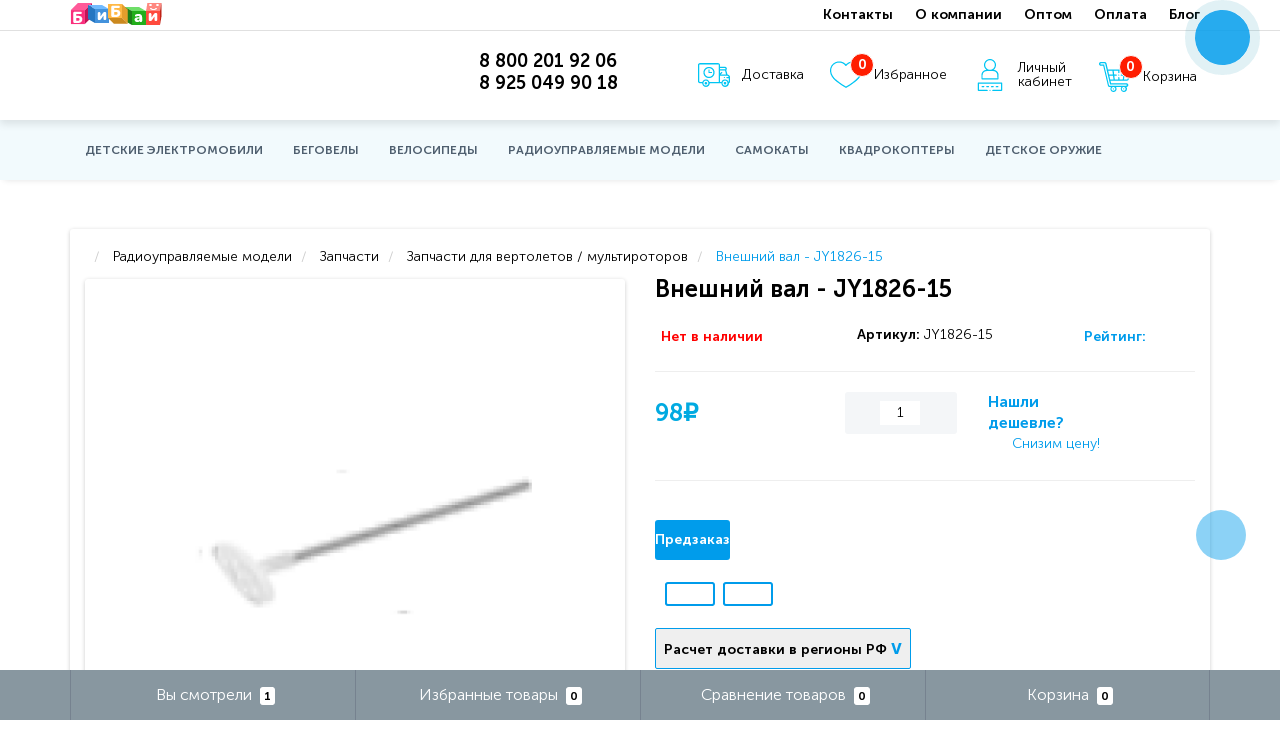

--- FILE ---
content_type: text/html; charset=UTF-8
request_url: https://bibuy.ru/vneshniy-val---jy1826-15-14102
body_size: 189948
content:
<!DOCTYPE html>
<!--[if IE]><![endif]-->
<!--[if IE 8 ]><html dir="ltr" lang="ru" class="ie8"><![endif]-->
<!--[if IE 9 ]><html dir="ltr" lang="ru" class="ie9"><![endif]-->
<!--[if (gt IE 9)|!(IE)]><!-->
<html dir="ltr" lang="ru">
<!--<![endif]-->
<head>
<meta http-equiv="Content-Type" content="text/html; charset=UTF-8"/>
<meta name="viewport" content="width=device-width, initial-scale=1.0, minimum-scale=1.0, user-scalable=0"/>
<meta http-equiv="X-UA-Compatible" content="IE=edge">
<link rel="stylesheet" href="/catalog/view/theme/oct_techstore/stylesheet/font-awesome/css/font-awesome.min.css">
<title>Внешний вал - JY1826-15</title>
<meta name='google-site-verification' content='GMq16E6g6zOqAqQtfZ7f9OW8DiR4-wrQEtlLjkZXpRc'>
<meta name='yandex-verification' content='a3bd4760ab4a5bfb'>
<base href="https://bibuy.ru/"/>
<meta name="description" content="Внешний вал - артикул JY1826-15"/>
<meta property="og:title" content="Внешний вал - JY1826-15"/>
<meta property="og:type" content="website"/>
<meta property="og:image" content="//bibuy.ru/image/catalog/logo_2023.svg"/>
<meta property="og:site_name" content="Bibuy"/>
<link href="/min/?b=catalog/view&f=javascript/bootstrap/css/bootstrap.min.css,theme/oct_techstore/stylesheet/stylesheet.css,theme/oct_techstore/stylesheet/responsive.css,javascript/jquery/owl-carousel/owl.carousel.css,theme/oct_techstore/stylesheet/allstyles.css,theme/oct_techstore/stylesheet/dynamic_stylesheet.css,javascript/progroman/progroman.citymanager.css,theme/oct_techstore/js/toast/jquery.toast.css,javascript/jquery/datetimepicker/bootstrap-datetimepicker.min.css,javascript/jquery/multimodals/multimodals.css,theme/oct_techstore/js/chosen/chosen.min.css" rel="stylesheet" media="screen"/>
<link href="https://cdnjs.cloudflare.com/ajax/libs/fancybox/3.5.7/jquery.fancybox.min.css" type="text/css" rel="stylesheet" media="screen"/>
<style>@font-face{font-family:'Museo';src:url(/fonts/MuseoSansCyrl-300.eot);src:local('MuseoSansCyrl-300') , url(/fonts/MuseoSansCyrl-300.eot?#iefix) format('embedded-opentype') , url(/fonts/MuseoSansCyrl-300.woff) format('woff') , url(/fonts/MuseoSansCyrl-300.ttf) format('truetype');font-weight:400;font-style:normal;font-display:swap}@font-face{font-family:'Museo';src:url(/fonts/MuseoSansCyrl-300Italic.eot);src:local('MuseoSansCyrl-300Italic') , url(/fonts/MuseoSansCyrl-300Italic.eot?#iefix) format('embedded-opentype') , url(/fonts/MuseoSansCyrl-300Italic.woff) format('woff') , url(/fonts/MuseoSansCyrl-300Italic.ttf) format('truetype');font-weight:400;font-style:italic;font-display:swap}@font-face{font-family:'Museo';src:url(/fonts/MuseoSansCyrl-700.eot);src:local('MuseoSansCyrl-700') , url(/fonts/MuseoSansCyrl-700.eot?#iefix) format('embedded-opentype') , url(/fonts/MuseoSansCyrl-700.woff) format('woff') , url(/fonts/MuseoSansCyrl-700.ttf) format('truetype');font-weight:700;font-style:normal;font-display:swap}@font-face{font-family:'fa-viber';src:url(/fonts/fa-viber.eot?-3dwksg);src:url(/fonts/fa-viber.eot?#iefix-3dwksg) format('embedded-opentype') , url(/fonts/fa-viber.ttf?-3dwksg) format('truetype') , url(/fonts/fa-viber.woff?-3dwksg) format('woff') , url(/fonts/fa-viber.svg?-3dwksg#fa-viber) format('svg');font-weight:400;font-style:normal}html,body{font-size:initial}#menu-mobile{display:none}.info-content img{max-width:100%;height:auto}.oct-discount-item{background:none;color:#e91e63;padding:0}.product-thumb .price-old{font-size:10px}a.video_preview{display:block;position:relative}a.video_preview:after{content:"";display:block;width:100%;height:100%;position:absolute;z-index:10;left:0;top:0;background:url(/image/xplay.png.pagespeed.ic.WUJPa7dMZX.webp);background-position:center center;background-size:40%;background-repeat:no-repeat}.videos a.video_preview:after{filter:hue-rotate(240deg) brightness(4)}.content-row{margin-top:32px}#oct-information_bar-btn{display:none}.product-thumb .oct-sticker-box{top:8px;left:initial;z-index:2;bottom:0;right:0;opacity:1;font-weight:600;min-width:60px}.oct-sticker-item{padding:0 10px}.oct-sticker-item.oct-sticker-item-7{bottom:0;position:absolute}.oct-sticker-item.oct-sticker-item-1{margin-left:8px}.product-thumb .price span{display:inline-block}a.series.disabled:after{content:"";background:url(/image/xdisabled.jpg.pagespeed.ic.IEDYdipF8X.webp);position:absolute;top:0;bottom:0;left:0;right:0;border-radius:5px;opacity:.5}.disabled span{color:gray}#button-cart,.popup-button{width:170px;padding:10px 0!important}#tab-description .images2 p{font-weight:600!important}.credit-div{padding:0;display:flex;align-content:center;align-items:center}.product-tabs-row .tab-content,.product-tabs-row #tab-description p,#description_block p,#description_block ul,#description_block ol,.info-content p,.info-content ul,.info-content ol,.cat-desc-box,.cat-desc-box p,.cat-desc-box ul,.cat-desc-box ol{font-weight:400;font-style:normal;font-size:1rem;line-height:1.5rem;color:#000;letter-spacing:.2px}.tab-content ul{padding-left:15px;list-style:none}.tab-content ul li{line-height:2.4}.tab-content ul li::before{content:"•";color:#ef781f;font-weight:bold;display:inline-block;width:1em;margin-left:-1em}.images2{display:flex;flex-wrap:wrap}.images2 .image{margin:1rem 0}.images2 p{font-weight:bold;margin:0;text-align:left;line-height:1.5}.images2 img{max-width:100%;border-radius:8px}.oct-product-tab .owl-carousel .owl-item .cart .oct-button,.oct-carousel-row .oct-button{height:40px;overflow:hidden}.tooltipster-base{z-index:9999999!important}.cat-box-effect{margin-right:-16px}.oct-product-tab .owl-carousel .owl-item .rating,.oct-carousel-row .item .rating{position:static;margin-top:-20px}.popup-button{box-shadow:none}button.fancybox-button[disabled]{display:none}.fancybox-iframe{pointer-events:all}div.product-buttons-box.preorder-buttons-box{display:flex}.product-buttons-box .oct-preorder-button{width:initial}#product .options-box .radio:first-child label.optid-5,#product .options-box label.optid-5{font-family:sans-serif;font-size:11px;display:flex;flex-direction:column;justify-content:center;align-items:center;background:#fff;padding:0 .5rem;margin:0 .25rem;font-weight:400}.product-buttons-box{display:flex;position:relative;width:100%;left:0;justify-content:flex-start;flex-wrap:wrap;gap:8px}.product-buttons-box>div{display:flex;gap:8px}.product-buttons-box a{white-space:nowrap;display:block;padding:10px 0!important;height:40px;margin:4px 0}.after-header-row{display:flex;flex-wrap:wrap}.ll_shipping_widget .form-inline{position:relative}.moscow-hint{border:1px solid gray;box-shadow:2px 2px 4px rgba(0,0,0,.5);width:250px;background:#ffffe0;color:red;position:absolute;padding:4px;top:58px;z-index:10}#availability-box{order:1}#sku-box{order:2}#rating-box{order:3}.optid-5:after{display:none}.optid-5.selected-img{border:2px solid #009ceb;border-radius:8px}#product .product-info-li.list-li{padding-bottom:2px;padding-top:0;background:0 0;margin:0}#product .product-info-li.list-li h3{margin-top:0}a.button-compare,a.button-wishlist{background-color:#fff!important;border:2px solid #009ceb;color:#009ceb!important;padding:10px 5px;width:50px;text-align:center;margin-right:.5rem}.credit-button:hover,a.button-compare:hover,a.button-wishlist:hover{color:#fff!important;background-color:#009ceb!important}#button-cart,#button-cheaper{font-size:16px}.prmn-cmngr a{border-bottom:1px dashed}.product-tabs-row .nav-tabs>li>a{background-color:#009ceb}.ll_shipping_widget .panel-default{display:inline-flex;align-items:flex-end;border:none;width:100%}.ll_shipping_widget .panel-default>.panel-heading{color:#333;background:#fff;border:none}.ll_shipping_widget .panel-default.start-search{flex-direction:column;align-items:flex-start}.ll_shipping_widget .panel-default table,.panel-default td{border:none}.ll_shipping_widget .panel-default table{}.ll_shipping_widget .panel-default table p{margin:0!important}.ll_shipping_widget .btn-success{font-weight:600!important;background:#009ceb;border-radius:2px;border:none;font-size:16px}.btn-success:hover,.btn-success.active.focus,.btn-success.active:focus,.btn-success.active:hover,.btn-success:active.focus,.btn-success:active:focus,.btn-success:active:hover,.open>.dropdown-toggle.btn-success.focus,.open>.dropdown-toggle.btn-success:focus,.open>.dropdown-toggle.btn-success:hover{background:#008cdb}.cdek_description{border:none}.ll_shipping_widget .form-inline{display:inline-flex;flex-direction:column;gap:2px}.ll_shipping_widget .form-inline input{font-size:16px;padding:5px 4px}tr.info>td{background:none!important;padding-bottom:16px!important}#ll_shipping_widget-81{display:none}#option-group-360{display:inline-flex}#option-group-360>label{order:2}#option-group-360 .checkbox>label{font-size:0}#delivery-button{border-radius:2px;border:1px solid #009ceb;padding:8px;font-weight:bold}#delivery-button span .fa{font-size:20px}#delivery-button span{color:#009ceb;font-size:20px}.product-buttons-box #button-cart{padding-top:16px;padding-bottom:16px;background-color:#ef781f;color:#fff!important;border:none}.product-buttons-box #button-cart:hover{background-color:#ef781f!important}.credit-button{max-width:100%;font-weight:100;padding:10px 0!important;height:40px;font-size:16px;width:170px;position:static;margin:4px 0;background-color:#fff!important;border:2px solid #009ceb;color:#009ceb!important}.noUi-connect{background:#009ceb}.box-heading{background:#f2fafd}div#oct-featured-0 .rating{position:static;margin-top:-20px}.oct-product-stock span,.product-thumb.no_quantity .oct-product-stock span{color:red}#credit-div{position:absolute;right:0;max-width:100%;width:100%;padding:0 8px 0 0}.payment-info input{width:100%;height:100%;font-size:18px;border:1px solid #eee;padding:8px 4px}#product .oct-messengers a{background:#fff;padding:4px;width:44px;height:44px;line-height:32px;border-radius:2px;display:inline-block}.fa-viber:before{font-family:'fa-viber';content:"\e666"}#product .oct-messengers a.oct-messengers-whatsapp i{font-size:40px;position:relative;top:2px}#product .oct-messengers a.oct-messengers-telegram i{font-size:34px}#product .oct-messengers a.oct-messengers-viber i{font-size:34px;position:relative;top:2px}.product-thumb .h4 a,body{color:#000;font-size:14px;font-family:'Museo'}.mobile-icons-box i{font-size:21px!important;color:#3ec4e4}.category-mobile-menu,.category-mobile-menu a{display:flex;-webkit-box-align:center;align-items:center}.category-mobile-menu{-webkit-box-pack:start;justify-content:flex-start;flex-wrap:nowrap;overflow-y:auto;padding-bottom:4px}.category-mobile-menu a{-webkit-box-flex:0;flex:0 0 auto;padding:6px 16px;color:#001a34;margin:8px 6px 6px 0;box-sizing:border-box;font-size:12px;border-radius:8px;height:32px;background:#f2f3f5;display:-webkit-box;border:1px solid #3ec4e4}.electro-banner{display:flex;justify-content:space-between;align-items:baseline}.electro-banner a{display:block;width:104px;max-width:20%;padding:2px}.electro-banner a img{max-width:100%;border:3px solid gray;border-radius:24px}.electro-banner a img:hover{border-color:#00c5f3}#sstore-3-level ul ul li a{background-color:transparent;color:#000;padding:10px 10px 10px 20px}#sstore-3-level ul ul li a:hover{background:#d2f7ff}#sstore-3-level>ul li:nth-of-type(n+5),#sstore-3-level>ul.show-full li:nth-of-type(n+5),#sstore-3-level>ul>li:nth-of-type(n+4) {display:block!important}#sstore-3-level>ul>li:nth-of-type(n+5) {display:none!important}#sstore-3-level li.active{font-weight:700}.main-advantage-row{margin-top:0}span.showMore{display:inline-block}span.hideMore,span.showMore{text-decoration:none;cursor:pointer;margin:8px;border-bottom:1px dashed;padding:4px 0 4px 20px;position:relative}span.hideMore:before,span.showMore:before{margin:8px;color:gray;font-weight:900;font-size:24px;position:absolute;left:-8px;top:-6px;background:#fff;display:block;height:40px;width:20px;text-align:center}span.showMore:before{content:"+"}span.hideMore:before{content:"-"}span.showMore>span{background:#aaa;padding:4px;border-radius:10px;min-width:20px;display:inline-block;text-align:center;font-size:12px;color:#fff}.oct-slideshow-box:after,.oct-slideshow-box:before,span.hideMore{display:none}#autoreleted .rating,#oct-bestseller-0 .rating{bottom:90px}#sstore-3-level ul:first-child>li>a{padding-top:10px}#sstore-3-level p{padding:16px 16px 16px 0;font-size:16px;font-weight:700;margin:0;background:#fff;color:#000}#sstore-3-level,#sstore-3-level ul,#sstore-3-level ul li,#sstore-3-level ul li a,#sstore-3-level>ul>li>a{font-size:14px;background:#fff;padding:2px 0}#sstore-3-level>ul>li>a{padding:10px;color:#000}#sstore-3-level>ul>li>a:hover{background:#d2f7ff}#sstore-3-level>ul>li .toggle-a{position:absolute;right:0;top:-8px;padding:20px;background-color:transparent!important}#description_block a.button-cart.oct-button.current-link{text-decoration:none;display:inline-block;margin-top:16px}.menu-row{background-color:#f2fafd;position:fixed;z-index:30;width:100%;margin-top:-8px}.product-content-row{z-index:1}.item.container.banner-blue{background:#e4f0fe}.item.container.banner-ORANG{background:#ffb649}.item.container.banner-ORANG .oct-button{background:#fc1919}.item.container.banner-black-friday{background:#1f63c6}.item.container.banner-black-friday .oct-button{background:#000}.item.container.banner-kolyski{background:#c6e7ee}.item.container.banner-kolyski .oct-button{background:#05866f}.item.container.banner-kvadro{background:#519edf}.item.container.banner-kvadro .oct-button{background:#eabc18}.oct-slideshow-box .owl-next,.oct-slideshow-box .owl-prev{background:0 0!important}.oct-slideshow-box .owl-wrapper-outer{padding:0 0 30px;box-shadow:none}.oct-slideshowplus-header{text-transform:none;font-size:30px;line-height:36px}.oct-slideshow-box .owl-controls.clickable{padding-bottom:20px}.popup-total-cart .popup-buttons-box{white-space:nowrap;display:flex;justify-content:center}.oct-carousel-row .oct-pfc-grid .item .rating{bottom:90px}.oct-slideshow-box.owl-carousel .owl-item .item{border:0}.oct-slideshow-box.owl-carousel .owl-item{padding:0;border-radius:32px;overflow:hidden}.popup-total-cart .popup-button{margin:4px}.product-thumb .caption{padding:0 14px}.oct-button.compare,.oct-button.wishlist{padding:10px!important}.filtered .checkbox input[type="checkbox"]+label,.filtered .checkbox-inline input[type="checkbox"]+label,.filtered .radio input[type="radio"]+label,.filtered .radio-inline input[type="radio"]+label{font-size:14px}.oct-carousel-row .oct-last-reviews .owl-carousel .owl-item .review-text{max-height:110px;overflow:hidden}#bottom-button1,#bottom-button2{position:absolute;margin-top:8px}#bottom-button1{left:16px}#bottom-button2{left:122px}.product-thumb .cart a{font-size:13px}.oct-button,.popup-button{font-weight:600!important;display:inline-block}.oct-category-item-text ul li{font-size:14px;line-height:20px}#uptocall-mini{top:0;bottom:initial;right:20px;border:10px solid rgba(21,150,175,.15);border-radius:100%;position:absolute;z-index:999;cursor:pointer;opacity:.85;transition:all .8s ease 0s}.thumb-wrap{position:relative;padding-bottom:56.25%;height:0;overflow:hidden}.thumb-wrap iframe{position:absolute;top:0;left:0;width:100%;height:100%;border-width:0;outline-width:0}.item-title{font-weight:700}.rating .fa-star,.rating .fa-star-o{color:#ffbb01!important}#logo{max-width:60px}.middle-header{justify-content:center}#open-popup-garanted-0 i,#open-popup-garanted-1 i,#open-popup-garanted-2 i,#open-popup-garanted-3 i{color:#4f5f6f}body{background:#fff}.fixed-search.fixed-bottom{height:0}nav#top{display:table;position:fixed;top:0;z-index:154;height:30px;overflow:hidden;min-height:30px}#cart span.cart-total-price,.input-group-btn.dropdown{display:none}#search .input-lg{border-top-left-radius:16px;border-bottom-left-radius:16px}#search .btn-search{padding:7px!important;border-top-right-radius:16px;border-bottom-right-radius:16px;border:2px solid #fc0;border-left:none}#search .input-lg{border:2px solid #fc0;border-right:none}.phones-dropdown a{display:block;font-size:18px;color:#000;line-height:22px;text-align:center}#cart,#delivery,#fav,#lk{margin:0;background:0 0;border:0;display:inline-block}.phones-top-box{margin-bottom:26px}header{box-shadow:0 4px 8px rgba(0,0,0,.1)}#menu .oct-category-item-box{margin:0 10px 20px;width:calc(25% - 20px);text-align:center!important;box-shadow:none;-webkit-box-shadow:none;border:1px solid #e5e5e5;position:static;display:flex!important;flex-direction:column;justify-content:space-between}#menu .oct-category-item-icon{width:50%;margin:0 25% 4px;display:block}#menu .oct-category-item-text{display:inline!important}#menu .oct-category-item-header{color:#000}#menu .oct-category-item-bottom{width:100%;left:0;text-align:center;color:#00c5f3}#menu .oct-category-item-box:hover{-webkit-box-shadow:0 0 10px rgba(0,0,0,.1);-moz-box-shadow:0 0 10px rgba(0,0,0,.1);-o-box-shadow:0 0 10px rgba(0,0,0,.1);box-shadow:0 0 10px rgba(0,0,0,.1)}.categories_row{width:100%;position:relative;display:flex;flex-wrap:wrap}.categories_row .dropdown-menu{top:90%}.dropdown-menu{box-shadow: 0 64px 90px rgb(0 0 0/3%),0 36px 46.08px rgb(0 0 0/4%),0 21px 31px rgb(0 0 0/5%),0 15px 28px rgb(0 0 0/6%),0 0 23px rgb(0 0 0/10%)
}#menu .megamenu-full-width .megamenu-hassubchild{width:16.5%;height:220px;overflow:hidden}.oct-category-see-more{height:initial!important}.oct-product-tab .owl-carousel .owl-item{border:0;padding-bottom:16px;margin:0}.oct-carousel-row .item,.owl-carousel .owl-item .item{border:1px solid #eaeaea}.item .cart{margin-bottom:16px}.owl-carousel .owl-item{padding:8px}#image-additional .owl-item{padding:0}.item.item-box{border:1px solid #eaeaea;margin:8px}.oct-carousel-box .news-item .image{margin:0;padding:0}.oct-carousel-row.news-row .news-item{margin-bottom:16px;clear:both}.multi-modal-content{background:#fff;padding:20px;box-shadow:0 0 20px rgba(64,58,58,.35);min-width:300px;width:60%}#menu .main-advantage-row>div{cursor:pointer}footer .footer-advantages span{font-size:16px;color:#fff}footer hr{margin-top:20px;margin-bottom:20px}.list2{column-count:2}#menu .dropdown-inner .oct-category-see-more a{font-size:16px;font-weight:600;color:#00c5f3}#sstore-3-level ul ul li.active a.current-link{background:#3de2f7}.cat-header{text-align:center}.oct-product-stock span.instock{color:#48c353}#subcats .subcat-box a,.product-thumb{padding:8px;border:1px solid #eaeaea}.product-thumb.no_quantity{filter:none;-webkit-filter:none}.product-thumb.no_quantity .cat-box-effect,.product-thumb.no_quantity .image{-webkit-filter:grayscale(100%);filter:grayscale(100%)}#subcats .subcat-box a{font-weight:600;display:block;font-size:14px;padding:0 22px 4px;color:#111}#subcats .subcat-box a span{line-height:13px;height:40px;font-size:14px;margin:0 -16px}#subcats .subcat-box img{min-width:100px}#subcats .subcat-box{padding:4px}.oct-button{background-color:#009ceb}.oct-button:hover{background:#0073ae}.oct-button,.oct-button:visited .oct-button:focus{padding:10px}.main-advantage-item .main-advantage-item-text{font-size:21px;color:#000}.main-advantage-item{width:100%}.oct-pfc-grid>.item{width:CALC(20% - 16px)}.oct-messengers a.oct-messengers-whatsapp i{line-height:18px}.oct-messengers a,.socials-box a{background:#fff;padding:3px;width:24px;height:24px;line-height:24px;border-radius:2px;display:inline-block}footer .first-row .socials-box i{font-size:18px;margin-left:2px;position:relative;top:0}i.fa.fa-vk{margin-left:0!important}i.fa.fa-twitter{margin-left:1px!important}#menu .oct-category-item-box{padding:0}#menu .megamenu-full-width-parrent a{padding:10px 15px}.after-header-item{background:#fff}.breadcrumb-box{margin-bottom:0}h1.cat-header{color:#000;font-weight:900}.main-advantage-item{cursor:pointer}#menu .oct-category-item-box:hover,.main-advantage-item:hover{background:#d2f7ff;border:1px solid #00c5f3}.fancybox-thumbs{top:auto;width:auto;bottom:0;left:0;right:0;height:95px;padding:10px 10px 5px;box-sizing:border-box;background:rgba(0,0,0,.3)}.fancybox-show-thumbs .fancybox-inner{right:0;bottom:95px}.fancybox-bg,.fancybox-is-open .fancybox-bg{background:#fff;opacity:1!important}.fancybox-is-open .fancybox-stage{z-index:1000000;pointer-events:none}.fancybox-navigation .fancybox-button{max-width:100px;opacity:1;width:50%;visibility:visible;background:0 0!important;height:100%;top:0;outline:0!important;z-index:10001500}.fancybox-image,.fancybox-spaceball{pointer-events:all}.fancybox-image{top:50px;position:absolute;height:calc(100% - 50px);width:initial;max-width:100%;left:50%;transform:translateX(-50%)}.fancybox-slide--image,button.fancybox-button.fancybox-button--arrow_left,button.fancybox-button.fancybox-button--arrow_right{padding:0}.fancybox-button:hover{color:#000}.fancybox-thumbs__list{margin:0 auto}.fancybox-show-thumbs .fancybox-thumbs{background:#fff}.fancybox-thumbs__list a{overflow:initial}.fancybox-thumbs__list a:before{border:1px solid #009ceb!important;bottom:-2px;left:-2px;right:-2px;top:-2px}.fancybox-caption,.fancybox-caption__body{opacity:1!important;visibility:visible!important}.fancybox-caption{color:#000!important;z-index:1100000;font-size:30px;font-weight:600;top:0;margin:0;padding:0 64px;background:0 0;height:50px}.fancybox-caption__body{color:#000}.fancybox-toolbar{opacity:1;visibility:visible;z-index:111111111111111111}.fancybox-button--play,.fancybox-button--thumbs,.fancybox-button--zoom{display:none!important}.fancybox-button--close{background:#fff;width:66px;height:66px}button.fancybox-button.fancybox-button--arrow_right>div{height:64px;width:64px;float:right}button.fancybox-button.fancybox-button--arrow_left>div{height:64px;width:64px}#goods_images .owl-wrapper-outer{margin-bottom:4px}.payment-box span.text-payments{top:0}.chosen-container{max-width:100%}#input-coupon{max-width:50%;margin:0}.fastorder-panel-group .input-group-btn{margin-top:0!important}.oct-carousel-row .item .rating,.oct-day-goods-box .owl-carousel .owl-item .rating,.oct-product-tab .owl-carousel .owl-item .rating{bottom:74px}#main-product-you-save,.product-sticker-box{left:0;top:initial}.owl-carousel .owl-buttons div i{margin:30px 0;font-size:40px}#image-additional .owl-controls .owl-buttons .owl-next,#image-additional .owl-controls .owl-buttons .owl-prev{top:15px;height:100px}.owl-buttons div{opacity:.3}.owl-carousel:hover .owl-buttons div{opacity:.7;background:#f0f0f0}#image-additional .owl-item a{border-radius:8px}.owl-carousel .owl-buttons .owl-prev{left:0;opacity:.3}.owl-carousel .owl-buttons .owl-next{right:0;opacity:.3}#goods_images .owl-controls .owl-buttons .owl-next,#goods_images .owl-controls .owl-buttons .owl-prev{height:100%;padding:50% 4px 0;top:0}.product-color{display:inline-block;width:18px;height:18px;margin:0 0 0 2px;border-radius:9px;border:1px solid rgba(255,255,255,.1)}.product-color img{width:16px;height:16px;border-radius:8px;vertical-align:baseline;box-shadow: 2px 2px 6px rgb(0 0 0 / 50%)}.product-color:hover{border:1px solid #ffa500}.product-colors{height:40px;display:flex;align-items:center;flex-wrap:wrap;align-content:center;margin-bottom:10px}.tab-content .product-colors,.owl-carousel .product-colors{justify-content:center;margin-bottom:14px}@media only screen and (min-width:1024px){.product-grid .product-thumb .cat-box-effect{height:90px;overflow:hidden}}@media only screen and (min-width:992px){.thumbnails.owl-carousel .owl-buttons .owl-next{right:0!important}#image-additional .owl-wrapper-outer{padding:15px 16px}#goods_images .owl-item{padding:30px}#menu .megamenu-full-width a.megamenu-parent-title{font-weight:700!important;font-size:12px;line-height:16px;display:block;margin:0 0 6px}#menu .megamenu-full-width .megamenu-hassubchild{height:250px}#menu .dropdown:hover .dropdown-menu.megamenu-full-width{max-height:580px;overflow-y:auto;overflow-x:hidden}#logo img{max-height:50px}#fixedSearchDiv{display:none}#menu .parent-title-toggle,.m-panel-box,.megamenu-toggle-a,.mob-menu-ul,.mobile-container,.mobile-icons-box{display:none!important}.buttons-top-box{margin-bottom:16px;display:flex;line-height:14px;width:50%;justify-content:space-around}.buttons-top-box div a{color:#000;font-size:14px;display:inline-flex;align-items:center}.buttons-top-box div a img{margin-right:12px}.buttons-top-box div a i span{background:#ff1d00}.buttons-top-box div i{font-size:36px;float:left}.buttons-top-box div i span{position:absolute;top:-6px;right:0;min-width:24px;height:24px;border-radius:100%;color:#fff;font-size:14px;line-height:22px;text-align:center;border:1px solid #fff;transition-duration:.2s;transition-property:all;font-family:Museo,'Montserrat',sans-serif;font-weight:600;font-style:normal}#oct-bluring-box>header{position:fixed;top:0;z-index:150;width:100%}#oct-bluring-box>div.container{padding-top:72px}#oct-bluring-box{padding-top:125px}#top .top-container{border-bottom:1px solid #e0e0e0;line-height:30px;background:#fff}.container.not-mobile-container{font-weight:600;overflow:hidden;height:30px}#top #top-right-links>ul>li{background:#fff}#top #top-right-links>ul>li a,#top #top-right-links>ul>li a:visited{color:#000;height:30px;line-height:30px}#top #top-right-links>ul>li a:hover{height:30px;line-height:30px;color:#0fc9f5}header{padding-top:50px}}@media only screen and (max-width:1024px){.product-thumb .cart a.out-of-stock-button{font-size:12px;display:inline-flex;padding:11px 4px!important;height:40px;overflow:hidden}.product-thumb .cart a.out-of-stock-button span{padding-left:4px}.product-colors span{color:gray;font-size:12px;position:absolute;margin-top:-36px}.product-thumb .price .common-price{margin-top:4px}}@media only screen and (max-width:992px){.menu-row,.product-list .product-thumb .oct-additional-info{position:static;display:block;margin:0}#fixedSearchDiv{display:block}.product-buttons-box a{display:block;margin:4px 0}.popup-form-box input[type="email"],.popup-form-box input[type="password"],.popup-form-box input[type="tel"],.popup-form-box input[type="text"]{margin-bottom:0}.oct-pfc-grid>.item{width:50%}.mobile-icons-box a span{background:#ff4a3d!important;position:absolute;top:0;right:-8px;min-width:16px;height:16px;border-radius:100%;color:#fff;font-size:11px;line-height:12px;text-align:center}}@media only screen and (max-width:768px){#image-additional{margin-bottom:0}.ll_shipping_widget .panel-default{display:block}.ll_shipping_widget .panel-default>.panel-heading{padding:10px 0}.ll_shipping_widget .form-inline{width:100%}#availability-box{order:1}#sku-box{order:3}#rating-box{order:2;padding:0}#rating-box .rating{display:inline-block}#sstore-3-level ul li a{color:#000;padding:8px 2px}#credit-div{position:static;padding:0}.popup-button.credit-button{position:static;margin:0;font-size: 16px
        height:44px}#sstore-3-level ul li a.toggle-a{position:absolute;right:0;top:-8px;padding:20px;background-color:transparent!important;z-index:1000000}#sstore-3-level ul{margin-left:8px}#sstore-3-level ul>li.has-sub>a.toggle-a:before{z-index:10}#credit-div,#sstore-3-level>div{margin-bottom:8px}#sstore-3-level>div>p{padding:6px 8px;border-radius:10px;border:1px solid #3ec4e4;display:flex;justify-content:space-between;background:#f2f3f5;margin:0 8px;font-size:12px;color:#000;font-weight:400;text-transform:uppercase}#sstore-3-level>div>p:after{content:"∨"}#sstore-3-level>div>p.active:after{content:"∧"}.electro-banner{margin-top:0}#bottom-button1,#bottom-button2{position:static;margin-top:inhered;padding:8px 10px;height:40px;white-space:nowrap;line-height:24px}.product-price{width:60%;float:left;display:inline-block}.product-price+div{width:40%;display:inline-block;height:62px;padding-left:0;padding-right:0}#back-top{bottom:135px}#uptocall-mini{top:initial;bottom:48px;position:fixed}.out-of-stock-button.oct-button .hidden-xs{display:inline!important}#menu .megamenu-full-width .megamenu-hassubchild{width:initial;height:initial}.oct-checkout-content{padding:0 0 0 10px}.input-group-btn{background:#fff}#fixedSearchDiv{position:fixed;width:100%;top:98px;padding:0 14px;z-index:12}#search .input-lg{font-size:14px}body.phonesMobile #fixedSearchDiv{top:131px}.fixed-search{width:100%;text-align:center;position:fixed;-webkit-transition:all .2s ease-out 0s;-moz-transition:all .2s ease-out 0s;-o-transition:all .2s ease-out 0s;transition:all .2s ease-out 0s;overflow:hidden;z-index:10}.fixed-top{height:50px}.top-mobile-item{border-right:1px solid #fff}#top{background-color:#3ec4e4!important}#phonesMobile{height:0;overflow:hidden;-webkit-transition:all .2s ease-out 0s;-moz-transition:all .2s ease-out 0s;-o-transition:all .2s ease-out 0s;transition:all .2s ease-out 0s;justify-content:space-between;padding:0}#phonesMobile.show{height:38px;padding-bottom:18px;padding-top:4px;display:flex!important}.main-advantage-item .main-advantage-item-text{font-size:13px}a.oct-button.closempanel.current-link{font-size:50px}nav#top{position:fixed;top:0;z-index:154;height:40px}.mobile-icons-box i{font-size:34px}#top .top-container,nav#top{display:block}#menu .oct-category-item-box{margin:0 5px 10px;width:calc(50% - 10px);text-align:center!important;box-shadow:none;-webkit-box-shadow:none;border:1px solid #e5e5e5;position:static;display:flex!important;flex-direction:column;justify-content:space-between}.oct-category-item-box .oct-category-item-text{font-size:14px;line-height:22px}.oct-category-item-bottom{display:none}.oct-pfc-grid>.item,header{width:100%}.phones-top-box{display:block;width:35%;padding-left:0}.mobile-icons-box{padding-left:0;display:flex;justify-content:space-between;padding-bottom:0;padding-top:4px;margin:0}.ts-logo-box{width:initial}.phones-dropdown a{font-size:14px;color:#000;line-height:14px;text-align:center}#logo{margin:0;width:26px}header{position:fixed;z-index:11;top:56px;padding:9px 8px 8px}body{padding-top:118px}}@media only screen and (max-width:560px){.menu-row>container{display:none}.menu-row{margin-top:2rem}.fancybox-caption{font-size:18px}.owl-carousel .owl-buttons div i{margin:0}#image-additional .owl-controls .owl-buttons .owl-next,#image-additional .owl-controls .owl-buttons .owl-prev{height:initial}footer .h5,footer h5{font-size:15px}.main-advantage-item .main-advantage-item-text{font-size:20px}header{position:fixed;z-index:11;top:40px;width:100%}.phones-top-box{margin-bottom:20px}.phones-dropdown a{line-height:18px}.mobile-icons-box a{margin-left:8px}.mobile-icons-box{padding-left:0}#top,.top-mobile-item{height:40px;min-height:40px}.top-mobile-item a{line-height:40px}.top-mobile-item a i{font-size:20px;line-height:40px}#res-products .product-grid{padding:0 8px}.product-grid .product-thumb .caption{padding:0}#filter-mobile-overlay{position:absolute;top:0;bottom:0;left:0;right:0;z-index:100}}@media only screen and (max-width:375px){.popup-button{font-size:12px}#button-cart,.popup-button,.product-buttons-box a{width:initial;padding:10px!important}}.overlay{position:fixed;top:0;bottom:0;left:0;right:0;background:rgba(0,0,0,.7);transition:opacity 500ms;display:flex;z-index:500;justify-content:center;align-items:center;text-align:center}.overlay:target{visibility:visible;opacity:1;display:flex!important}.overlay.show{display:flex!important}.popup content{}.popup{background:#fff;border-radius:5px;transition:all 2s ease-in-out;max-width:300px;position:relative;padding:2rem;padding-top:3rem}.popup h2{margin-top:0;color:#333;font-family:Tahoma,Arial,sans-serif;font-size:2rem;line-height:100%;margin:0}.popup .close{position:absolute;top:0;right:1rem;transition:all 200ms;font-size:36px;text-decoration:none;color:#000;line-height:100%}.popup .close:hover{color:#ffa500}.popup .content{}a.tag{background:#e0e0e0;display:inline-block;padding:2px 8px;margin:2px;border-radius:12px}a.series,label.series{height:75px!important;width:75px!important;border-radius:5px;text-align:center;border:1px solid #eee;display:inline-flex;margin:5px 5px 0 0;position:relative;text-decoration:none;padding:0;flex-direction:column;align-items:center}a.series img,label.series img{max-width:50px}a.series:hover,label.series{border-color:#fd6813}</style><script src="/min/?f=catalog/view/javascript/jquery/jquery-2.1.1.min.js,catalog/view/javascript/bootstrap/js/bootstrap.min.js,catalog/view/javascript/jquery/owl-carousel/owl.carousel.min.js,catalog/view/javascript/jquery/magnific/jquery.magnific-popup.min.js,catalog/view/theme/oct_techstore/js/barrating.js,catalog/view/javascript/octemplates/tippy/tippy.min.js,catalog/view/javascript/progroman/jquery.progroman.autocomplete.js,catalog/view/javascript/progroman/jquery.progroman.citymanager.js,catalog/view/theme/oct_techstore/js/toast/jquery.toast.js,catalog/view/theme/oct_techstore/js/lazyload/jquery.lazyload.min.js,catalog/view/javascript/jquery/datetimepicker/moment.js,catalog/view/javascript/jquery/datetimepicker/bootstrap-datetimepicker.min.js,catalog/view/javascript/jquery/multimodals/multimodals.js,catalog/view/javascript/jquery/multimodals/jquery.popupoverlay.min.js,catalog/view/javascript/extension/payment/yandex-pay-and-split.yapay.js,catalog/view/theme/oct_techstore/js/chosen/chosen.jquery.min.js"></script>
<script src="https://forma.tinkoff.ru/static/onlineScript.js"></script>
<link href="https://bibuy.ru/vneshniy-val---jy1826-15-14102" rel="canonical"/>
<meta property="og:url" content="https://bibuy.ru/vneshniy-val---jy1826-15-14102"/>
<link href="https://bibuy.ru/image/catalog/favicon (1).svg" rel="icon"/>
</head>
<body class="product-product-1967"><noscript><meta HTTP-EQUIV="refresh" content="0;url='https://bibuy.ru/vneshniy-val---jy1826-15-14102?PageSpeed=noscript'" /><style><!--table,div,span,font,p{display:none} --></style><div style="display:block">Please click <a href="https://bibuy.ru/vneshniy-val---jy1826-15-14102?PageSpeed=noscript">here</a> if you are not redirected within a few seconds.</div></noscript>
<div id="menu-mobile" class="m-panel-box">
<div class="menu-mobile-header">Меню</div>
<div id="menu-mobile-box"></div>
<div class="close-m-search">
<a class="oct-button closempanel">×</a>
</div>
</div>
<div id="info-mobile" class="m-panel-box">
<div class="menu-mobile-header">Информация</div>
<div class="close-m-search">
<a class="oct-button closempanel">×</a>
</div>
<div id="info-mobile-box"></div>
</div>
<div class="oct-m-search m-panel-box" id="msrch">
<div class="menu-mobile-header">Поиск товаров</div>
<div id="oct-mobile-search-box">
<div id="oct-mobile-search">
<div class="input-group">
<input type="text" name="search1" class="form-control1 oct_live_search1" placeholder="Поиск товаров">
<span class="input-group-btn">
<input type="button" id="oct-m-search-button" value="Найти" class="oct-button">
</span>
</div>
<div class="oct-msearchresults" id="searchm">
<div id="msearchresults"></div>
</div>
</div>
<p>&nbsp;</p>
</div>
<div class="close-m-search">
<a class="oct-button closempanel">×</a>
</div>
</div>
<div id="oct-bluring-box">
<div id="oct-bluring-box-item"></div>
<nav id="top">
<div class="top-container">
<div class="container mobile-container">
<div class="row">
<div class="col-xs-3 top-mobile-item">
<a class="new-menu-toggle" id="menu-mobile-toggle">
<i class="fa fa-bars" aria-hidden="true"></i>
</a>
</div>
<div class="col-xs-3 top-mobile-item">
<a class="new-menu-toggle" id="phonesToggle"><img src="/image/phone.svg"></a>
</div>
<div class="col-xs-3 top-mobile-item">
<a href="/delivery"><img src="/image/deliveryw.svg"></a>
</div>
<div class="col-xs-3 top-mobile-item">
<a href="https://bibuy.ru/login/" class="new-menu-toggle" id="user-mobile-toggle">
<img src="/image/lkw.svg" height="28">
</a>
</div>
</div>
</div>
<div class="container not-mobile-container">
<div class="row">
<div class="col-sm-12">
<div id="top-left-links" class="pull-left">
<a href="/"><img src="/image/bibuy.svg"></a>
</div>
<div id="top-right-links" class="pull-right">
<ul class="list-inline top-left-info-links">
<li class="apppli"><a href="https://bibuy.ru/kontakti">Контакты</a></li>
<li class="apppli"><a href="https://bibuy.ru/about">О компании</a></li>
<li class="apppli"><a href="https://bibuy.ru/detskie-elektromobili-optom">Оптом</a></li>
<li class="apppli"><a href="https://bibuy.ru/oplata">Оплата</a></li>
<li class="apppli"><a href="/blog">Блог</a></li>
</ul>
</div>
</div>
</div>
</div>
</div>
</nav>
<header>
<div class="container">
<div class="visible-xs visible-sm hide-lg">
<div class="row middle-header phones-dropdown" style="" id="phonesMobile">
<div><a href="#" class="phoneclick" onclick="window.location.href='tel:88002019206';return false;"><span>8 800 201 92 06</span></a></div>
<div><a href="#" class="phoneclick" onclick="window.location.href='tel:89250499018';return false;"><span>8 925 049 90 18</span></a></div>
</div>
</div>
<div class="row middle-header">
<div class="col-md-1 col-sm-6 ts-logo-box">
<div id="logo" style="max-height:84px;max-width:unset;min-width:60px;width:unset;margin-top:-8px">
<a href="https://bibuy.ru/"><img src="/image/logo_2023.svg" alt="Bibuy" class="img-responsive" style="max-height:84px;"/></a>
</div>
</div>
<div class="col-sm-3 ts-search-box" id="searchFull"></div>
<div class="col-sm-2 phones-top-box">
<div class="dropdown phones-dropdown hide-xs hide-sm visible-lg">
<a href="#" class="phoneclick" onclick="window.location.href='tel:88002019206';return false;"><i class="fa fa-phone " style="display: none"></i> <span>8 800 201 92 06</span></a>
<a href="#" class="phoneclick" onclick="window.location.href='tel:89250499018';return false;"><i class="fa fa-phone " style="display: none"></i> <span>8 925 049 90 18</span></a>
</div>
</div>
<div class="col-sm-6 buttons-top-box">
<div id="drlivery"><a href="/delivery"><img src="/image/delivery.svg"> Доставка</a></div>
<div id="fav"><a href="https://bibuy.ru/wishlist/"><i><img src="/image/fav.svg"> <span id="p-wishlist">0</span></i> Избранное</a></div>
<div id="lk dropdown user-dropdown" style="position:relative;">
<a rel="nofollow" href="https://bibuy.ru/account/" title="Личный кабинет" class="dropdown-toggle" data-toggle="dropdown" aria-expanded="false" data-hover="dropdown"><img src="/image/lk.svg"> Личный<br>кабинет</a>
<ul class="dropdown-menu user-dropdown-menu">
<li><a rel="nofollow" href="https://bibuy.ru/create-account/">Регистрация</a></li>
<li><a onclick="get_oct_popup_login();">Авторизация</a></li>
</ul>
</div>
<div id="cart">
<a onclick="get_oct_popup_cart();"><span id="cart-total"><span class="cart-total-price">0₽</span> <i><img src="/image/cart.svg"><span class="count-quantity">0</span></i></span> Корзина</a>
</div>
</div>
<div class="col-sm-6 mobile-icons-box">
<a onclick="return false;" href="#" id="m-filter"><i class="fa fa-filter"></i></a>
<a href="https://bibuy.ru/wishlist/" id="m-wishlist"><img src="/image/fav.svg" style="height:20px;"></a>
<a href="https://bibuy.ru/compare-products/" id="m-compare"><i class="fa fa-sliders" aria-hidden="true" style="font-size:20px;"></i></a>
<a onclick="javascript:get_oct_popup_cart(); return false;" href="#" id="m-cart"><img src="/image/cart.svg" style="height:20px;"></a>
</div>
</div>
</div>
</header>
<div id="fixedSearchDiv" class="fixed-search fixed-top"><div id="search" class="input-group">
<div class="input-group-btn dropdown">
<button type="button" class="cats-button hidden-xs btn btn-default btn-lg dropdown-toggle" data-toggle="dropdown" aria-expanded="false" data-hover="dropdown">
<span class="category-name">Все категории</span><i class="fa fa-caret-down" aria-hidden="true"></i>
</button>
<ul class="dropdown-menu">
<li><a href="#" onclick="return false;" id="0">Все категории</a></li>
<li><a href="#" onclick="return false;" id="100">Беговелы</a></li>
<li><a href="#" onclick="return false;" id="98">Велосипеды</a></li>
<li><a href="#" onclick="return false;" id="532">Мягкие игрушки</a></li>
<li><a href="#" onclick="return false;" id="60">Детские электромобили</a></li>
<li><a href="#" onclick="return false;" id="89">Детские коляски</a></li>
<li><a href="#" onclick="return false;" id="33">Радиоуправляемые модели</a></li>
<li><a href="#" onclick="return false;" id="99">Самокаты</a></li>
<li><a href="#" onclick="return false;" id="118">Детские автокресла </a></li>
<li><a href="#" onclick="return false;" id="101">Оружие</a></li>
<li><a href="#" onclick="return false;" id="25">Квадрокоптеры</a></li>
</ul>
<input class="selected_oct_cat" type="hidden" name="category_id" value="0">
</div>
<input type="text" name="search" value="" placeholder="Поиск" class="input-lg oct_live_search"/>
<input type="hidden" name="description" value="true">
<span class="input-group-btn">
<button type="button" id="oct-search-button" class="btn btn-default btn-lg btn-search" style="padding:8px;outline:none;"><img src="/image/search.svg" width="22" height="22"></button>
</span>
</div>
</div>
<div class="menu-row">
<div class="container">
<div class="row">
<div id="oct-menu-box" class="col-sm-12">
<nav id="menu" class="navbar">
<div class="navbar-header"><span id="category" class="visible-xs">Список категорий</span>
<button type="button" class="btn btn-navbar navbar-toggle" data-toggle="collapse" data-target=".navbar-ex1-collapse"><i class="fa fa-bars"></i></button>
</div>
<div class="collapse navbar-collapse navbar-ex1-collapse">
<ul class="nav navbar-nav flex menu">
<li class="dropdown megamenu-full-width-parrent">
<a href="https://bibuy.ru/elektromobili-detskie/" class="dropdown-toggle" data-toggle="dropdown" target="_blank">Детские электромобили</a><a class="parent-title-toggle dropdown-toggle dropdown-img megamenu-toggle-a" data-toggle="dropdown"></a> <div class="dropdown-menu megamenu-full-width oct-mm-category">
<div class="dropdown-inner clearfix">
<div class="col-sm-8">
<div class="row">
<div class="megamenu-hassubchild col-md-3 col-sm-12">
<a class="megamenu-parent-img" href="https://bibuy.ru/elektromobili-detskie/detskie-elektromobili-baggi/">
<img src="[data-uri]" alt="Багги" title="Багги" class="img-responsive"/>
</a>
<a class="megamenu-parent-title not-bold" href="https://bibuy.ru/elektromobili-detskie/detskie-elektromobili-baggi/">Багги</a>
</div>
<div class="megamenu-hassubchild col-md-3 col-sm-12">
<a class="megamenu-parent-img" href="https://bibuy.ru/elektromobili-detskie/kolichestvo-mest/detskie-dvuhmestnye-elektromobili/">
<img src="[data-uri]" alt="Двухместные" title="Двухместные" class="img-responsive"/>
</a>
<a class="megamenu-parent-title not-bold" href="https://bibuy.ru/elektromobili-detskie/kolichestvo-mest/detskie-dvuhmestnye-elektromobili/">Двухместные</a>
</div>
<div class="megamenu-hassubchild col-md-3 col-sm-12">
<a class="megamenu-parent-img" href="https://bibuy.ru/elektromobili-detskie/vnedorozhniki-i-dzhipy/">
<img src="[data-uri]" alt="Джипы" title="Джипы" class="img-responsive"/>
</a>
<a class="megamenu-parent-title not-bold" href="https://bibuy.ru/elektromobili-detskie/vnedorozhniki-i-dzhipy/">Джипы</a>
</div>
<div class="megamenu-hassubchild col-md-3 col-sm-12">
<a class="megamenu-parent-img" href="https://bibuy.ru/elektromobili-detskie/katalka-detskaya/">
<img src="[data-uri]" alt="Каталки/Толокары" title="Каталки/Толокары" class="img-responsive"/>
</a>
<a class="megamenu-parent-title not-bold" href="https://bibuy.ru/elektromobili-detskie/katalka-detskaya/">Каталки/Толокары</a>
</div>
</div>
<div class="row">
<div class="megamenu-hassubchild col-md-3 col-sm-12">
<a class="megamenu-parent-img" href="https://bibuy.ru/elektromobili-detskie/detskie-kvadrocikly/">
<img src="[data-uri]" alt="Квадроциклы" title="Квадроциклы" class="img-responsive"/>
</a>
<a class="megamenu-parent-title not-bold" href="https://bibuy.ru/elektromobili-detskie/detskie-kvadrocikly/">Квадроциклы</a>
</div>
<div class="megamenu-hassubchild col-md-3 col-sm-12">
<a class="megamenu-parent-img" href="https://bibuy.ru/elektromobili-detskie/detskie-legkovie-avtomobili/">
<img src="[data-uri]" alt="Легковые автомобили" title="Легковые автомобили" class="img-responsive"/>
</a>
<a class="megamenu-parent-title not-bold" href="https://bibuy.ru/elektromobili-detskie/detskie-legkovie-avtomobili/">Легковые автомобили</a>
</div>
<div class="megamenu-hassubchild col-md-3 col-sm-12">
<a class="megamenu-parent-img" href="https://bibuy.ru/elektromobili-detskie/detskie-motocikly/">
<img src="[data-uri]" alt="Мотоциклы" title="Мотоциклы" class="img-responsive"/>
</a>
<a class="megamenu-parent-title not-bold" href="https://bibuy.ru/elektromobili-detskie/detskie-motocikly/">Мотоциклы</a>
</div>
<div class="megamenu-hassubchild col-md-3 col-sm-12">
<a class="megamenu-parent-img" href="https://bibuy.ru/elektromobili-detskie/tip-koles/detskie-elektromobili-na-rezinovyh-kolesah/">
<img src="[data-uri]" alt="На резиновых колесах" title="На резиновых колесах" class="img-responsive"/>
</a>
<a class="megamenu-parent-title not-bold" href="https://bibuy.ru/elektromobili-detskie/tip-koles/detskie-elektromobili-na-rezinovyh-kolesah/">На резиновых колесах</a>
</div>
</div>
<div class="row">
<div class="megamenu-hassubchild col-md-3 col-sm-12">
<a class="megamenu-parent-img" href="https://bibuy.ru/elektromobili-detskie/detskij-elektromobil-4h4/">
<img src="[data-uri]" alt="Полноприводные" title="Полноприводные" class="img-responsive"/>
</a>
<a class="megamenu-parent-title not-bold" href="https://bibuy.ru/elektromobili-detskie/detskij-elektromobil-4h4/">Полноприводные</a>
</div>
<div class="megamenu-hassubchild col-md-3 col-sm-12">
<a class="megamenu-parent-img" href="https://bibuy.ru/elektromobili-detskie/detskaya-spectehnika/">
<img src="/image/cache/catalog/categories/xbibuy.ru_electric_transport_electric_carselectro_special-100x100.png.pagespeed.ic.ZczJo-mIhQ.webp" alt="Спецтехника" title="Спецтехника" class="img-responsive"/>
</a>
<a class="megamenu-parent-title not-bold" href="https://bibuy.ru/elektromobili-detskie/detskaya-spectehnika/">Спецтехника</a>
</div>
<div class="megamenu-hassubchild col-md-3 col-sm-12">
<a class="megamenu-parent-img" href="https://bibuy.ru/elektromobili-detskie/nalichie-pulta/elektromobil-detskij-s-pultom/">
<img src="[data-uri]" alt="Электромобили с пультом" title="Электромобили с пультом" class="img-responsive"/>
</a>
<a class="megamenu-parent-title not-bold" href="https://bibuy.ru/elektromobili-detskie/nalichie-pulta/elektromobil-detskij-s-pultom/">Электромобили с пультом</a>
</div>
</div>
</div>
<div class="col-sm-4 megamenu-html-inner">
<h2>Электромобиль детский с бесплатной доставкой по Москве и России.</h2><h2><br>Мойка Вашего личного полноразмерного автомобиля <b><font color="#ff0000">в ПОДАРОК!</font></b></h2><h2><br>Индивидуальные номера на детский электромобиль <b><font color="#ff0000">в ПОДАРОК!</font></b></h2> </div>
</div>
</div>
</li>
<li><a href="https://bibuy.ru/begovel-dlya-detej/" target="_blank">Беговелы</a></li>
<li><a href="https://bibuy.ru/detskij-velosiped" target="_blank">Велосипеды</a></li>
<li class="dropdown megamenu-full-width-parrent">
<a href="https://bibuy.ru/radioupravlyaemye-modeli/" class="dropdown-toggle" data-toggle="dropdown" target="_blank">Радиоуправляемые модели</a><a class="parent-title-toggle dropdown-toggle dropdown-img megamenu-toggle-a" data-toggle="dropdown"></a> <div class="dropdown-menu megamenu-full-width oct-mm-category">
<div class="dropdown-inner clearfix">
<div class="col-sm-8">
<div class="row">
<div class="megamenu-hassubchild col-md-3 col-sm-12">
<a class="megamenu-parent-img" href="https://bibuy.ru/radioupravlyaemye-modeli/avtotrek/">
<img src="[data-uri]" alt="Автотреки" title="Автотреки" class="img-responsive"/>
</a>
<a class="megamenu-parent-title not-bold" href="https://bibuy.ru/radioupravlyaemye-modeli/avtotrek/">Автотреки</a>
</div>
<div class="megamenu-hassubchild col-md-3 col-sm-12">
<a class="megamenu-parent-img" href="https://bibuy.ru/radioupravlyaemye-modeli/radioupravlyaemye-vertolety/">
<img src="[data-uri]" alt="Вертолеты" title="Вертолеты" class="img-responsive"/>
</a>
<a class="megamenu-parent-title not-bold" href="https://bibuy.ru/radioupravlyaemye-modeli/radioupravlyaemye-vertolety/">Вертолеты</a>
</div>
<div class="megamenu-hassubchild col-md-3 col-sm-12">
<a class="megamenu-parent-img" href="https://bibuy.ru/radioupravlyaemye-modeli/zheleznye-dorogi/">
<img src="[data-uri]" alt="Железная дорога" title="Железная дорога" class="img-responsive"/>
</a>
<a class="megamenu-parent-title not-bold" href="https://bibuy.ru/radioupravlyaemye-modeli/zheleznye-dorogi/">Железная дорога</a>
</div>
<div class="megamenu-hassubchild col-md-3 col-sm-12">
<a class="megamenu-parent-img" href="https://bibuy.ru/radioupravlyaemye-modeli/interaktivnye-igrushki/">
<img src="[data-uri]" alt="Интерактивные игрушки" title="Интерактивные игрушки" class="img-responsive"/>
</a>
<a class="megamenu-parent-title not-bold" href="https://bibuy.ru/radioupravlyaemye-modeli/interaktivnye-igrushki/">Интерактивные игрушки</a>
</div>
</div>
<div class="row">
<div class="megamenu-hassubchild col-md-3 col-sm-12">
<a class="megamenu-parent-img" href="https://bibuy.ru/radioupravlyaemye-modeli/detskie-konstruktory/">
<img src="[data-uri]" alt="Конструкторы" title="Конструкторы" class="img-responsive"/>
</a>
<a class="megamenu-parent-title not-bold" href="https://bibuy.ru/radioupravlyaemye-modeli/detskie-konstruktory/">Конструкторы</a>
</div>
<div class="megamenu-hassubchild col-md-3 col-sm-12">
<a class="megamenu-parent-img" href="https://bibuy.ru/radioupravlyaemye-modeli/sudomodeli/">
<img src="[data-uri]" alt="Корабли" title="Корабли" class="img-responsive"/>
</a>
<a class="megamenu-parent-title not-bold" href="https://bibuy.ru/radioupravlyaemye-modeli/sudomodeli/">Корабли</a>
</div>
<div class="megamenu-hassubchild col-md-3 col-sm-12">
<a class="megamenu-parent-img" href="https://bibuy.ru/radioupravlyaemye-modeli/radioupravlyaemye-mashiny/">
<img src="/image/cache/catalog/categories/rc_toys/xbibuy.ru_car_rc-100x100.png.pagespeed.ic.RTNIxjS7eE.webp" alt="Машинки" title="Машинки" class="img-responsive"/>
</a>
<a class="megamenu-parent-title not-bold" href="https://bibuy.ru/radioupravlyaemye-modeli/radioupravlyaemye-mashiny/">Машинки</a>
</div>
<div class="megamenu-hassubchild col-md-3 col-sm-12">
<a class="megamenu-parent-img" href="https://bibuy.ru/radioupravlyaemye-modeli/radioupravlyaemye-roboty/">
<img src="[data-uri]" alt="Роботы" title="Роботы" class="img-responsive"/>
</a>
<a class="megamenu-parent-title not-bold" href="https://bibuy.ru/radioupravlyaemye-modeli/radioupravlyaemye-roboty/">Роботы</a>
</div>
</div>
<div class="row">
<div class="megamenu-hassubchild col-md-3 col-sm-12">
<a class="megamenu-parent-img" href="https://bibuy.ru/radioupravlyaemye-modeli/radioupravlyaemye-samolety/">
<img src="[data-uri]" alt="Самолеты" title="Самолеты" class="img-responsive"/>
</a>
<a class="megamenu-parent-title not-bold" href="https://bibuy.ru/radioupravlyaemye-modeli/radioupravlyaemye-samolety/">Самолеты</a>
</div>
</div>
</div>
<div class="col-sm-4 megamenu-html-inner">
<h2><span style="outline: none;"><b><font color="#ff0000">БЕСПЛАТНАЯ</font></b></span> доставка по <span style="outline: none;">Москве</span> при заказе <span style="outline: none;">от 5 000 руб</span>.</h2><p><br></p><h2><b><font color="#ff0000">Скидки</font></b> на доставку в регионы!</h2> </div>
</div>
</div>
</li>
<li><a href="https://bibuy.ru/samokat-detskij" target="_blank">Самокаты</a></li>
<li class="dropdown megamenu-full-width-parrent">
<a href="https://bibuy.ru/radioupravlyaemyj_kvadrokopter/" class="dropdown-toggle" data-toggle="dropdown" target="_blank">Квадрокоптеры</a><a class="parent-title-toggle dropdown-toggle dropdown-img megamenu-toggle-a" data-toggle="dropdown"></a> <div class="dropdown-menu megamenu-full-width oct-mm-category">
<div class="dropdown-inner clearfix">
<div class="col-sm-8">
<div class="row">
<div class="megamenu-hassubchild col-md-3 col-sm-12">
<a class="megamenu-parent-img" href="https://bibuy.ru/radioupravlyaemyj_kvadrokopter/kvadrokopter_hubsan/">
<img src="/image/cache/catalog/categories/drons/xbibuy.ru_quadcopters_husban-100x100.png.pagespeed.ic.kBhoy9z3Hk.webp" alt="HUBSAN" title="HUBSAN" class="img-responsive"/>
</a>
<a class="megamenu-parent-title not-bold" href="https://bibuy.ru/radioupravlyaemyj_kvadrokopter/kvadrokopter_hubsan/">HUBSAN</a>
</div>
<div class="megamenu-hassubchild col-md-3 col-sm-12">
<a class="megamenu-parent-img" href="https://bibuy.ru/radioupravlyaemyj_kvadrokopter/jxd/">
<img src="[data-uri]" alt="JXD" title="JXD" class="img-responsive"/>
</a>
<a class="megamenu-parent-title not-bold" href="https://bibuy.ru/radioupravlyaemyj_kvadrokopter/jxd/">JXD</a>
</div>
<div class="megamenu-hassubchild col-md-3 col-sm-12">
<a class="megamenu-parent-img" href="https://bibuy.ru/radioupravlyaemyj_kvadrokopter/kvadrokopter_mjx/">
<img src="/image/cache/catalog/categories/drons/xbibuy.ru_quadcopters_mjx-100x100.png.pagespeed.ic.s27NIeAeDV.webp" alt="MJX" title="MJX" class="img-responsive"/>
</a>
<a class="megamenu-parent-title not-bold" href="https://bibuy.ru/radioupravlyaemyj_kvadrokopter/kvadrokopter_mjx/">MJX</a>
</div>
<div class="megamenu-hassubchild col-md-3 col-sm-12">
<a class="megamenu-parent-img" href="https://bibuy.ru/radioupravlyaemyj_kvadrokopter/kvadrokopter_syma/">
<img src="/image/cache/catalog/categories/drons/xbibuy.ru_quadcopters_syma-100x100.png.pagespeed.ic.929B4X4Rzp.webp" alt="SYMA" title="SYMA" class="img-responsive"/>
</a>
<a class="megamenu-parent-title not-bold" href="https://bibuy.ru/radioupravlyaemyj_kvadrokopter/kvadrokopter_syma/">SYMA</a>
</div>
</div>
<div class="row">
<div class="megamenu-hassubchild col-md-3 col-sm-12">
<a class="megamenu-parent-img" href="https://bibuy.ru/radioupravlyaemyj_kvadrokopter/kvadrokopter_walkera/">
<img src="[data-uri]" alt="WALKERA" title="WALKERA" class="img-responsive"/>
</a>
<a class="megamenu-parent-title not-bold" href="https://bibuy.ru/radioupravlyaemyj_kvadrokopter/kvadrokopter_walkera/">WALKERA</a>
</div>
<div class="megamenu-hassubchild col-md-3 col-sm-12">
<a class="megamenu-parent-img" href="https://bibuy.ru/radioupravlyaemyj_kvadrokopter/kvadrokopter_wltoys/">
<img src="/image/cache/catalog/categories/drons/xbibuy.ru_quadcopters_wltoys-100x100.png.pagespeed.ic._zudzq8bXq.webp" alt="WLToys" title="WLToys" class="img-responsive"/>
</a>
<a class="megamenu-parent-title not-bold" href="https://bibuy.ru/radioupravlyaemyj_kvadrokopter/kvadrokopter_wltoys/">WLToys</a>
</div>
</div>
</div>
<div class="col-sm-4 megamenu-html-inner">
<h2><b><font color="#ff0000">БЕСПЛАТНАЯ</font></b> доставка по Москве при заказе от 5 000 руб.</h2><h2><br><b><font color="#ff0000">Скидки</font></b> на доставку в регионы!</h2> </div>
</div>
</div>
</li>
<li class="dropdown megamenu-full-width-parrent">
<a href="https://bibuy.ru/detskie-igrushki/oruzhie/" class="dropdown-toggle" data-toggle="dropdown" target="_blank">Детское оружие</a><a class="parent-title-toggle dropdown-toggle dropdown-img megamenu-toggle-a" data-toggle="dropdown"></a> <div class="dropdown-menu megamenu-full-width oct-mm-category">
<div class="dropdown-inner clearfix">
<div class="col-sm-12">
<div class="row">
<div class="megamenu-hassubchild col-md-2 col-sm-12">
<a class="megamenu-parent-img" href="https://bibuy.ru/oruzhie/blazestorm/">
<img src="[data-uri]" alt="Blaze Storm" title="Blaze Storm" class="img-responsive"/>
</a>
<a class="megamenu-parent-title not-bold" href="https://bibuy.ru/oruzhie/blazestorm/">Blaze Storm</a>
</div>
<div class="megamenu-hassubchild col-md-2 col-sm-12">
<a class="megamenu-parent-img" href="https://bibuy.ru/oruzhie/ak-47-igrushka/">
<img src="[data-uri]" alt="Автомат Калашникова детский" title="Автомат Калашникова детский" class="img-responsive"/>
</a>
<a class="megamenu-parent-title not-bold" href="https://bibuy.ru/oruzhie/ak-47-igrushka/">Автомат Калашникова детский</a>
</div>
<div class="megamenu-hassubchild col-md-2 col-sm-12">
<a class="megamenu-parent-img" href="https://bibuy.ru/oruzhie/detskie-vintovki/">
<img src="[data-uri]" alt="Детские винтовки" title="Детские винтовки" class="img-responsive"/>
</a>
<a class="megamenu-parent-title not-bold" href="https://bibuy.ru/oruzhie/detskie-vintovki/">Детские винтовки</a>
</div>
<div class="megamenu-hassubchild col-md-2 col-sm-12">
<a class="megamenu-parent-img" href="https://bibuy.ru/oruzhie/detskij-avtomat/">
<img src="[data-uri]" alt="Детский автомат" title="Детский автомат" class="img-responsive"/>
</a>
<a class="megamenu-parent-title not-bold" href="https://bibuy.ru/oruzhie/detskij-avtomat/">Детский автомат</a>
</div>
<div class="megamenu-hassubchild col-md-2 col-sm-12">
<a class="megamenu-parent-img" href="https://bibuy.ru/oruzhie/detskij-pistolet/">
<img src="[data-uri]" alt="Детский пистолет" title="Детский пистолет" class="img-responsive"/>
</a>
<a class="megamenu-parent-title not-bold" href="https://bibuy.ru/oruzhie/detskij-pistolet/">Детский пистолет</a>
</div>
<div class="megamenu-hassubchild col-md-2 col-sm-12">
<a class="megamenu-parent-img" href="https://bibuy.ru/oruzhie/nabor-dlya-lazertaga/">
<img src="[data-uri]" alt="Набор для лазертага" title="Набор для лазертага" class="img-responsive"/>
</a>
<a class="megamenu-parent-title not-bold" href="https://bibuy.ru/oruzhie/nabor-dlya-lazertaga/">Набор для лазертага</a>
</div>
</div>
<div class="row">
<div class="megamenu-hassubchild col-md-2 col-sm-12">
<a class="megamenu-parent-img" href="https://bibuy.ru/oruzhie/">
<img src="/image/cache/catalog/categories/child/xbibuy.ru_detskoe_oryjie-100x100.png.pagespeed.ic.kE2uZCW504.webp" alt="Оружие" title="Оружие" class="img-responsive"/>
</a>
<a class="megamenu-parent-title not-bold" href="https://bibuy.ru/oruzhie/">Оружие</a>
</div>
<div class="megamenu-hassubchild col-md-2 col-sm-12">
<a class="megamenu-parent-img" href="https://bibuy.ru/oruzhie/pulki-pistony/">
<img src="[data-uri]" alt="Пульки, пистоны" title="Пульки, пистоны" class="img-responsive"/>
</a>
<a class="megamenu-parent-title not-bold" href="https://bibuy.ru/oruzhie/pulki-pistony/">Пульки, пистоны</a>
</div>
<div class="megamenu-hassubchild col-md-2 col-sm-12">
<a class="megamenu-parent-img" href="https://bibuy.ru/oruzhie/raciya/">
<img src="[data-uri]" alt="Рации" title="Рации" class="img-responsive"/>
</a>
<a class="megamenu-parent-title not-bold" href="https://bibuy.ru/oruzhie/raciya/">Рации</a>
</div>
</div>
</div>
</div>
</div>
</li>
<li class="dropdown oct-mm-simplecat">
<a href="https://bibuy.ru/detskoe-avtokreslo/" class="dropdown-toggle" data-toggle="dropdown" target="_blank">Детские автокресла</a><a class="parent-title-toggle dropdown-toggle dropdown-img megamenu-toggle-a" data-toggle="dropdown"></a> <div class="dropdown-menu">
<div class="dropdown-inner">
<ul class="list-unstyled">
<li class="second-level-li"><a href="https://bibuy.ru/detskoe-avtokreslo/detskoe-avtokreslo-peg-perego/">PEG PEREGO</a></li>
<li class="second-level-li"><a href="https://bibuy.ru/detskoe-avtokreslo/detskij-buster/">Бустер — от 22 до 36 кг</a></li>
<li class="second-level-li"><a href="https://bibuy.ru/detskoe-avtokreslo/detskoe-avtokreslo-ot-0-do-13-kg/">Группа 0-0 — от 0 до 13 кг</a></li>
<li class="second-level-li"><a href="https://bibuy.ru/detskoe-avtokreslo/detskie-avtokresla-ot-0-do-18-kg/">Группа 0-1 — от 0 до 18 кг</a></li>
<li class="second-level-li"><a href="https://bibuy.ru/detskoe-avtokreslo/detskoe-avtokreslo-9-18-kg/">Группа 1 — от 9 до 18 кг</a></li>
<li class="second-level-li"><a href="https://bibuy.ru/detskoe-avtokreslo/detskoe-avtokreslo-ot-9-do-36/">Группа 1-2-3 — от 9 до 36 кг</a></li>
<li class="second-level-li"><a href="https://bibuy.ru/detskoe-avtokreslo/detskie-avtokresla-ot-15-do-36/">Группа 2-3 — от 15 до 36 кг</a></li>
</ul>
</div>
</div>
</li>
<li class="dropdown megamenu-full-width-parrent">
<a href="https://bibuy.ru/detskie-kolyaski/" class="dropdown-toggle" data-toggle="dropdown" target="_blank">Детские коляски</a><a class="parent-title-toggle dropdown-toggle dropdown-img megamenu-toggle-a" data-toggle="dropdown"></a> <div class="dropdown-menu megamenu-full-width oct-mm-category">
<div class="dropdown-inner clearfix">
<div class="col-sm-8">
<div class="row">
<div class="megamenu-hassubchild col-md-3 col-sm-12">
<a class="megamenu-parent-img" href="https://bibuy.ru/detskie-kolyaski/kolyaska-3-v-1/">
<img src="[data-uri]" alt="Коляска 3 в 1" title="Коляска 3 в 1" class="img-responsive"/>
</a>
<a class="megamenu-parent-title not-bold" href="https://bibuy.ru/detskie-kolyaski/kolyaska-3-v-1/">Коляска 3 в 1</a>
</div>
<div class="megamenu-hassubchild col-md-3 col-sm-12">
<a class="megamenu-parent-img" href="https://bibuy.ru/detskie-kolyaski/kolyaska-transformer/">
<img src="[data-uri]" alt="Коляска трансформер" title="Коляска трансформер" class="img-responsive"/>
</a>
<a class="megamenu-parent-title not-bold" href="https://bibuy.ru/detskie-kolyaski/kolyaska-transformer/">Коляска трансформер</a>
</div>
<div class="megamenu-hassubchild col-md-3 col-sm-12">
<a class="megamenu-parent-img" href="https://bibuy.ru/detskie-kolyaski/kolyaska-trost/">
<img src="[data-uri]" alt="Коляска трость" title="Коляска трость" class="img-responsive"/>
</a>
<a class="megamenu-parent-title not-bold" href="https://bibuy.ru/detskie-kolyaski/kolyaska-trost/">Коляска трость</a>
</div>
<div class="megamenu-hassubchild col-md-3 col-sm-12">
<a class="megamenu-parent-img" href="https://bibuy.ru/detskie-kolyaski/kolyaska-2-v-1/">
<img src="[data-uri]" alt="Коляски 2 в 1" title="Коляски 2 в 1" class="img-responsive"/>
</a>
<a class="megamenu-parent-title not-bold" href="https://bibuy.ru/detskie-kolyaski/kolyaska-2-v-1/">Коляски 2 в 1</a>
</div>
</div>
<div class="row">
<div class="megamenu-hassubchild col-md-3 col-sm-12">
<a class="megamenu-parent-img" href="https://bibuy.ru/detskie-kolyaski/kolyaski-brend/kolyaska-peg-perego/">
<img src="[data-uri]" alt="Коляски Peg Perego" title="Коляски Peg Perego" class="img-responsive"/>
</a>
<a class="megamenu-parent-title not-bold" href="https://bibuy.ru/detskie-kolyaski/kolyaski-brend/kolyaska-peg-perego/">Коляски Peg Perego</a>
</div>
<div class="megamenu-hassubchild col-md-3 col-sm-12">
<a class="megamenu-parent-img" href="https://bibuy.ru/detskie-kolyaski/kolyaska-dlya-dvojni/">
<img src="[data-uri]" alt="Коляски для двойни" title="Коляски для двойни" class="img-responsive"/>
</a>
<a class="megamenu-parent-title not-bold" href="https://bibuy.ru/detskie-kolyaski/kolyaska-dlya-dvojni/">Коляски для двойни</a>
</div>
<div class="megamenu-hassubchild col-md-3 col-sm-12">
<a class="megamenu-parent-img" href="https://bibuy.ru/detskie-kolyaski/modulnaya-kolyaska/">
<img src="[data-uri]" alt="Модульные" title="Модульные" class="img-responsive"/>
</a>
<a class="megamenu-parent-title not-bold" href="https://bibuy.ru/detskie-kolyaski/modulnaya-kolyaska/">Модульные</a>
</div>
<div class="megamenu-hassubchild col-md-3 col-sm-12">
<a class="megamenu-parent-img" href="https://bibuy.ru/detskie-kolyaski/progulochnaya-kolyaska/">
<img src="[data-uri]" alt="Прогулочная коляска" title="Прогулочная коляска" class="img-responsive"/>
</a>
<a class="megamenu-parent-title not-bold" href="https://bibuy.ru/detskie-kolyaski/progulochnaya-kolyaska/">Прогулочная коляска</a>
</div>
</div>
<div class="row">
<div class="megamenu-hassubchild col-md-3 col-sm-12">
<a class="megamenu-parent-img" href="https://bibuy.ru/detskie-kolyaski/komp/shassi-dlya-kolyasok/">
<img src="[data-uri]" alt="Шасси для колясок" title="Шасси для колясок" class="img-responsive"/>
</a>
<a class="megamenu-parent-title not-bold" href="https://bibuy.ru/detskie-kolyaski/komp/shassi-dlya-kolyasok/">Шасси для колясок</a>
</div>
<div class="megamenu-hassubchild col-md-3 col-sm-12">
<a class="megamenu-parent-img" href="https://bibuy.ru/detskie-kolyaski/komp/kolyaska-lyulka/">
<img src="[data-uri]" alt="коляска люлька" title="коляска люлька" class="img-responsive"/>
</a>
<a class="megamenu-parent-title not-bold" href="https://bibuy.ru/detskie-kolyaski/komp/kolyaska-lyulka/">коляска люлька</a>
</div>
</div>
</div>
<div class="col-sm-4 megamenu-html-inner">
<h2 style="outline: none; font-family: montserrat, sans-serif; color: rgb(68, 68, 68); margin-top: 20px; margin-bottom: 10px; font-size: 27px;">Индивидуальные номера на детскую коляску&nbsp;<span style="outline: none; font-weight: 700;"><font color="#ff0000" style="outline: none;">в ПОДАРОК!</font></span></h2> </div>
</div>
</div>
</li>
</ul>
</div>
</nav>
</div>
</div>
</div>
</div>
<div id="popup" class="overlay" style="display:none;">
<div class="popup">
<div class="content">
<a class="close" id="close-popup">&times;</a>
<form method="post" enctype="multipart/form-data" id="purchase-form" class="popup-form-box" style="text-align:left;">
<input name="product_id" value="1967" style="display: none;" type="hidden"/>
<input name="sku" value="JY1826-15" style="display: none;" type="hidden"/>
<input type="tel" name="telephone" style="margin:0;" value="" placeholder="Ваш телефон *" pattern="^((8|\+7)[\- ]?)?(\(?\d{3}\)?[\- ]?)?[\d\- ]{7,10}$" required />
<p style="font-style: italic;margin-top:4px;font-size: 13px;line-height: 16px;">По этому номеру мы свяжемся с вами, чтобы уточнить детали.</p>
<a class="popup-button" id="popup-checkout-button" style="max-width:100%;margin:0;font-weight: 100;padding: 10px!important;height: 40px;background: #009ceb;font-size:16px;width:100%;margin-top:16px;">Отправить</a>
<p style="font-style: italic;margin-top:4px;font-size: 13px;line-height: 16px;">Заявка Вас ни к чему НЕ обязывает. Вы можете отказаться в любой момент.</p>
</form>
</div>
</div>
</div>
<div class="container">
<div class="col-sm-12  content-row product-content-row">
<div class="breadcrumb-box">
<ul class="breadcrumb" itemscope itemtype="https://schema.org/BreadcrumbList">
<li>
<a href="https://bibuy.ru/" title="Главная">
<i class="fa fa-home"></i>	</a>
</li>
<li itemprop="itemListElement" itemscope itemtype="https://schema.org/ListItem">
<a itemscope itemtype="https://schema.org/Thing" itemprop="item" href="https://bibuy.ru/radioupravlyaemye-modeli/" itemid="https://bibuy.ru/radioupravlyaemye-modeli/" title="Радиоуправляемые модели">
<span itemprop="name">Радиоуправляемые модели</span>
</a>
<meta itemprop="position" content="1"/>
</li>
<li itemprop="itemListElement" itemscope itemtype="https://schema.org/ListItem">
<a itemscope itemtype="https://schema.org/Thing" itemprop="item" href="https://bibuy.ru/radioupravlyaemye-modeli/zapchasti/" itemid="https://bibuy.ru/radioupravlyaemye-modeli/zapchasti/" title="Запчасти">
<span itemprop="name">Запчасти</span>
</a>
<meta itemprop="position" content="2"/>
</li>
<li itemprop="itemListElement" itemscope itemtype="https://schema.org/ListItem">
<a itemscope itemtype="https://schema.org/Thing" itemprop="item" href="https://bibuy.ru/radioupravlyaemye-modeli/zapchasti/zapchasti_dlya_vertoletov_multirotorov/" itemid="https://bibuy.ru/radioupravlyaemye-modeli/zapchasti/zapchasti_dlya_vertoletov_multirotorov/" title="Запчасти для вертолетов / мультироторов">
<span itemprop="name">Запчасти для вертолетов / мультироторов</span>
</a>
<meta itemprop="position" content="3"/>
</li>
<li itemprop="itemListElement" itemscope itemtype="https://schema.org/ListItem">
<span itemscope itemtype="https://schema.org/Thing" itemprop="item" itemid="https://bibuy.ru/vneshniy-val---jy1826-15-14102">
<span itemprop="name">Внешний вал - JY1826-15</span>
</span>
<meta itemprop="position" content="4"/>
</li>
</ul>
</div>
<div class="row">
<div id="content" class="col-sm-12" itemscope itemtype="https://schema.org/Product">
<span class="micro-name" itemprop="name">Внешний вал - JY1826-15</span> <div class="row">
<div class="col-sm-6 left-info">
<div class="col-sm-4 col-xs-12 hidden-sm hidden-md hidden-lg" style="text-align:center;float:none;margin: -1em 0 1em 0;">
<span style="font-weight:bold;">Артикул: </span> <strong style="font-weight: normal;" itemprop="sku">JY1826-15</strong> </div>
<div id="goods_images">
<div class="image thumbnail">
<a href="/image/cache/import/shopntoys/1276.original-1000x1000.png" title="Внешний вал - JY1826-15" data-fancybox="images" data-type="image" data-caption="Внешний вал - JY1826-15">
<img src="/image/cache/import/shopntoys/1276.original-1000x1000.png" itemprop="image" alt="Внешний вал - JY1826-15" title="Внешний вал - JY1826-15"/>
</a>
</div>
</div>
<script>$(function(){$("#image-additional .all-carousel").owlCarousel({items:4,itemsDesktop:[1921,4],itemsDesktop:[1199,4],itemsDesktopSmall:[979,4],itemsTablet:[768,4],itemsMobile:[479,3],autoPlay:false,navigation:true,slideMargin:10,navigationText:['<i class="fa fa-angle-left fa-5x" aria-hidden="true"></i>','<i class="fa fa-angle-right fa-5x" aria-hidden="true"></i>'],stopOnHover:true,smartSpeed:800,loop:false,pagination:false});$("#goods_images .image.thumbnail").owlCarousel({items:1,itemsDesktop:[1921,1],itemsDesktop:[1199,1],itemsDesktopSmall:[979,1],itemsTablet:[768,1],itemsMobile:[479,1],autoPlay:false,navigation:true,slideMargin:10,navigationText:['<i class="fa fa-angle-left fa-5x" aria-hidden="true"></i>','<i class="fa fa-angle-right fa-5x" aria-hidden="true"></i>'],stopOnHover:true,smartSpeed:800,loop:true,pagination:false});$("#image-additional .all-carousel .thumb").hover(function(){$("#goods_images .image.thumbnail").trigger("owl.goTo",$(this).parent().index());$(".selected-thumb").removeClass("selected-thumb");$(this).addClass("selected-thumb");});});</script>
</div>
<div id="product-info-right" class="col-sm-6">
<h1 class="product-header" style="font-weight:bold;text-transform:none;">Внешний вал - JY1826-15</h1>
<div class="row after-header-row">
<div class="col-sm-4 col-xs-6" id="availability-box">
<div class="after-header-item" style="color:#0de145;text-align:left;">
<span class="green"><i class="fa fa-check-circle" aria-hidden="true" style="display:none;"></i></span> <span style=""><span style="color: red;">Нет в наличии</span></span>
</div>
</div>
<div class="col-sm-4 col-xs-6 product-rating-box" id="rating-box">
<div class="after-header-item">
<span>Рейтинг:</span>
<span class="rating">
<span class="fa fa-stack"><i class="fa fa-star-o fa-stack-1x"></i></span>
<span class="fa fa-stack"><i class="fa fa-star-o fa-stack-1x"></i></span>
<span class="fa fa-stack"><i class="fa fa-star-o fa-stack-1x"></i></span>
<span class="fa fa-stack"><i class="fa fa-star-o fa-stack-1x"></i></span>
<span class="fa fa-stack"><i class="fa fa-star-o fa-stack-1x"></i></span>
</span>
</div>
</div>
<div class="col-sm-4 col-xs-12 hidden-xs" style="text-align:center;" id="sku-box">
<span style="font-weight:bold;">Артикул: </span> <strong style="font-weight: normal;" itemprop="sku">JY1826-15</strong> </div>
</div>
<div id="product">
<hr>
<div class="row" style="margin-bottom:1rem;">
<div class="product-price col-md-4 col-sm-12">
<div id="main-product-price" class="oct-price-normal h2">98₽</div>
</div>
<div class="col-md-3 col-sm-12" style="padding-right:1rem;">
<div class="number">
<input name="product_id" value="1967" style="display: none;" type="hidden">
<div class="frame-change-count">
<div class="btn-minus">
<button type="button" id="superminus" onclick="$(this).parent().next().val(~~$(this).parent().next().val()-1); oct_update_product_quantity('1967');">
<span class="icon-minus"><i class="fa fa-minus"></i></span>
</button>
</div>
<input type="text" name="quantity" value="1" size="8" class="plus-minus" id="input-quantity" onchange="oct_update_prices_opt(); return validate(this);" onkeyup="oct_update_prices_opt(); return validate(this);">
<div class="btn-plus">
<button type="button" id="superplus" onclick="$(this).parent().prev().val(~~$(this).parent().prev().val()+1); oct_update_product_quantity('1967');">
<span class="icon-plus"><i class="fa fa-plus"></i></span>
</button>
</div>
</div>
</div>
</div>
<div class="col-md-3 col-sm-12">
<a href="javascript:void(0);" id="button-cheaper" style="color:#009ceb;font-weight:600;min-width:150px;" onclick="get_oct_popup_found_cheaper('1967');" style="display:none;"><b>Нашли дешевле?</b></a> <span style="color:#009ceb;padding-left:1.5rem;">Снизим&nbsp;цену!</span>
</div>
</div>
<div class="row">
<div class="col-sm-12">
<hr class="product-hr">
</div>
</div>
<div class="row">
<div class="col-md-12 col-sm-12 price-col" itemprop="offers" itemscope itemtype="https://schema.org/Offer">
<span itemprop="availability" class="micro-availability" content="https://schema.org/PreOrder"><span style="color: red;">Нет в наличии</span>
</span>
<meta itemprop="priceCurrency" content="RUB"/>
<meta itemprop="priceValidUntil" content="2026-02-05"/>
<link itemprop="url" content="https://bibuy.ru/vneshniy-val---jy1826-15-14102" href="https://bibuy.ru/vneshniy-val---jy1826-15-14102" property=""/>
<span class="micro-price" itemprop="price" content="98">98</span>
</div>
</div>
<div class="row product-buttons-row">
<div class="col-sm-12">
<div class="product-buttons-box preorder-buttons-box">
<div>
<a href="javascript:void(0);" title="Предзаказ" class="oct-button oct-preorder-button" onclick="get_oct_product_preorder('1967'); return false"><span>Предзаказ</span></a>
</div>
</div>
</div>
</div>
<div class="credit-div col-xs-12" style="padding: 0;margin-bottom:12px;">
<div style="display: inline-flex;align-content: center;justify-content: center;padding:10px;" class="hidden-sm">
<a href="javascript:void(0);" data-toggle="tooltip" class="oct-button button-wishlist" title="В избранное" onclick="get_oct_popup_add_to_wishlist('1967');"><i class="fa fa-heart"></i></a>
<a href="javascript:void(0);" data-toggle="tooltip" class="oct-button button-compare" title="В сравнение" onclick="get_oct_popup_add_to_compare('1967');"><i class="fa fa-sliders" aria-hidden="true"></i></a>
</div>
</div>
<div class="row" style="padding:0;clear:both;margin-bottom:20px;">
<div class="col-sm-12">
<button id="delivery-button" onclick="document.getElementById('ll_shipping_widget-81').style.display='block'"><span style="font-size:16px;font-weight:100;"><i class='fa fa-truck'></i></span> Расчет доставки в регионы РФ <span><b>v</b></span></button>
</div>
</div>
<script>document.getElementById("one-click-button").addEventListener("click",e=>{document.getElementById("popup").classList.add("show")})
document.getElementById("close-popup").addEventListener("click",e=>{document.getElementById("popup").classList.remove("show")})
function masked(element,status){if(status==true){$('<div/>').attr({'class':'masked'}).prependTo(element);$('<div class="masked_loading" />').insertAfter($('.masked'));}else{$('.masked').remove();$('.masked_loading').remove();}}$('#popup-checkout-button').on('click',function(){masked('#product-info-right',true);$.ajax({type:'post',url:'index.php?route=extension/module/oct_popup_purchase/make_order',dataType:'json',data:$('#purchase-form').serialize(),success:function(json){$('#product-info-right .alert, #product-info-right .text-danger').remove();if(json['error']){masked('#product-info-right',false);$('#product-info-right .text-danger').remove();if(json['error']['field']){$.each(json['error']['field'],function(i,val){$('#purchase-form [name="'+i+'"]').addClass('error_style').after('<div class="text-danger">'+val+'</div>');});}if(json['error']['option']){for(i in json['error']['option']){var element=$('#input-option'+i.replace('_','-'));element.after('<div class="text-danger">'+json['error']['option'][i]+'</div>');}}if(json['error']['recurring']){$('#purchase-form select[name=\'recurring_id\']').after('<div class="text-danger">'+json['error']['recurring']+'</div>');}if(json['error']['quantity']){$('#purchase-form .payment-quantity').after('<div class="text-danger">'+json['error']['quantity']+'</div>');}}else{if(json['output']){window.dataMetrikLayer=window.dataMetrikLayer||[];if(typeof dataMetrikLayer!='undefined'&&json['ecommerce']){dataMetrikLayer.push({"ecommerce":{"purchase":{"actionField":{"id":json['ecommerce']['transaction_id']},"products":json['ecommerce']['items']}}});}masked('#product-info-right',false);$('#purchase-form').remove();$('#popup').remove();$('#one-click-button').remove();$.magnificPopup.open({tLoading:'<img src="catalog/view/theme/oct_techstore/image/ring-alt.svg" />',items:{src:'<div class="white-popup">'+json['output']+'</div>',type:'inline'},midClick:true,removalDelay:200});}}}});});</script>
<div class="row">
<div class="oct-messengers col-sm-12 col-md-9" style="display: inline-flex;align-content: center;flex-wrap:wrap;align-items: center;padding-left:15px;">
<a class="" rel="nofollow" href="https://max.ru/u/f9LHodD0cOK3eFCeF9GF-jLZWBEFI-2HQKGK4H1d7__4tdyVmyWiXp66Whs" title="Max" target="_blank"><img src="[data-uri]" style="width:36px;"></a>
<a class="oct-messengers-whatsapp" rel="nofollow" href="https://api.whatsapp.com/send?phone=79250499018" title="Whatsapp" target="_blank"><img src="[data-uri]" style="width:36px;"></a>
<a class="oct-messengers-telegram" rel="nofollow" href="http://t.me/Bibuyshop" title="Telegram" target="_blank"><i class="fa fa-telegram" aria-hidden="true" style="color:#35ade1;"></i></a>
<a rel="nofollow" class="oct-messengers-viber viber-mobile" href="viber://add?number=79250499018" title="Viber" target="_blank"><i class="fa fa-viber" aria-hidden="true" style="color:#7b519c;"></i></a>
<a rel="nofollow" class="oct-messengers-viber viber-desktop" href="viber://chat?number=+79250499018" title="Viber" target="_blank" style="top:0"><i class="fa fa-viber" aria-hidden="true" style="color:#7b519c;"></i></a>
</div>
</div>
<div class="row">
<div class="col-sm-12">
<hr class="product-hr">
</div>
</div>
<ul class="list-unstyled product-info-ul">
</ul>
<hr>
<hr>
<div class="product-advantages-box">
<div class="row">
<div class="col-xs-6 col-sm-6 col-md-3 product-advantages-item">
<a href="javascript:;" id="open-popup-garanted-0">
<i class="fa fa-thumbs-o-up" aria-hidden="true"></i>
<span>Качество</span>
</a>
<script>$(document).delegate('#open-popup-garanted-0','click',function(e){e.preventDefault();var element=this;$.ajax({url:'index.php?route=information/information/agree&information_id=10',type:'get',dataType:'html',success:function(data){$.magnificPopup.open({tLoading:'<img src="catalog/view/theme/oct_techstore/image/ring-alt.svg" />',items:{src:'<div id="service-popup" class="white-popup mfp-with-anim narrow-popup">'+'<h2 class="popup-header">'+$(element).text()+'</h2>'+'<div class="popup-text service-popup-text">'+'<p>'+data+'</p>'+'</div>'+'</div>',type:'inline'},showCloseBtn:true,midClick:true,removalDelay:200});}});});</script>
</div>
<div class="col-xs-6 col-sm-6 col-md-3 product-advantages-item">
<a href="javascript:;" id="open-popup-garanted-1">
<i class="fa fa-truck" aria-hidden="true"></i>
<span>Доставка</span>
</a>
<script>$(document).delegate('#open-popup-garanted-1','click',function(e){e.preventDefault();var element=this;$.ajax({url:'index.php?route=information/information/agree&information_id=6',type:'get',dataType:'html',success:function(data){$.magnificPopup.open({tLoading:'<img src="catalog/view/theme/oct_techstore/image/ring-alt.svg" />',items:{src:'<div id="service-popup" class="white-popup mfp-with-anim narrow-popup">'+'<h2 class="popup-header">'+$(element).text()+'</h2>'+'<div class="popup-text service-popup-text">'+'<p>'+data+'</p>'+'</div>'+'</div>',type:'inline'},showCloseBtn:true,midClick:true,removalDelay:200});}});});</script>
</div>
<div class="col-xs-6 col-sm-6 col-md-3 product-advantages-item">
<a href="javascript:;" id="open-popup-garanted-2">
<i class="fa fa-money" aria-hidden="true"></i>
<span>Оплата</span>
</a>
<script>$(document).delegate('#open-popup-garanted-2','click',function(e){e.preventDefault();var element=this;$.ajax({url:'index.php?route=information/information/agree&information_id=11',type:'get',dataType:'html',success:function(data){$.magnificPopup.open({tLoading:'<img src="catalog/view/theme/oct_techstore/image/ring-alt.svg" />',items:{src:'<div id="service-popup" class="white-popup mfp-with-anim narrow-popup">'+'<h2 class="popup-header">'+$(element).text()+'</h2>'+'<div class="popup-text service-popup-text">'+'<p>'+data+'</p>'+'</div>'+'</div>',type:'inline'},showCloseBtn:true,midClick:true,removalDelay:200});}});});</script>
</div>
<div class="col-xs-6 col-sm-6 col-md-3 product-advantages-item">
<a href="javascript:;" id="open-popup-garanted-3">
<i class="fa fa-refresh" aria-hidden="true"></i>
<span>Обмен</span>
</a>
<script>$(document).delegate('#open-popup-garanted-3','click',function(e){e.preventDefault();var element=this;$.ajax({url:'index.php?route=information/information/agree&information_id=5',type:'get',dataType:'html',success:function(data){$.magnificPopup.open({tLoading:'<img src="catalog/view/theme/oct_techstore/image/ring-alt.svg" />',items:{src:'<div id="service-popup" class="white-popup mfp-with-anim narrow-popup">'+'<h2 class="popup-header">'+$(element).text()+'</h2>'+'<div class="popup-text service-popup-text">'+'<p>'+data+'</p>'+'</div>'+'</div>',type:'inline'},showCloseBtn:true,midClick:true,removalDelay:200});}});});</script>
</div>
</div>
</div>
<hr>
</div>
</div>
</div>
<div class="row product-tabs-row">
<div class="col-sm-12">
<ul class="nav nav-tabs">
<li class="active"><a href="#tab-description" id="btn-description" data-toggle="tab">Описание</a></li>
<li><a href="#tab-specification" data-toggle="tab" id="btn-specification">Характеристики</a></li>
<li><a href="#tab-review" data-toggle="tab">Отзывов (0)</a></li>
</ul>
<div class="tab-content">
<div class="tab-pane active" id="tab-description">
<div itemprop="description"> </div>
<hr style="border-top:1px solid #ef781f">
<div class="info-content">
<p style="font-weight:bold;color:red;text-align:center">Остерегайтесь подделок! Покупайте в проверенных магазинах!</p>
<p style="font-weight:bold;text-align:center">Остались вопросы?</p>
<p style="text-align:center">Позвоните нам по бесплатному телефону 8 800 201 92 06<br>или напишите в WhatsApp +7 925 049 90 18</p>
<p>*Производитель оставляет за собой право в любой момент, без обязательного извещения, вносить изменения в комплектацию, дизайн и характеристики, не ухудшающие качество товара.</p>
<p>Информация, представленная в карточке товара, не является офертой и предоставляется исключительно в ознакомительных целях. Все условия продажи уточняйте у менеджера.</p>
</div>
</div>
<div class="tab-pane" id="tab-specification">
<div class="oct-specification">
<div class="table">
<div class="row">
<div class="col-sm-12">
<div class="head-td"><strong>Характеристики товара</strong></div>
</div>
</div>
<div class="row attr-content">
<div class="col-xs-5">
<div class="attr-td oct-attr-name"><span>Вес с упаковкой</span></div>
</div>
<div class="col-xs-7">
<div class="attr-td">0.5 кг</div>
</div>
</div>
<div class="row attr-content">
<div class="col-xs-5">
<div class="attr-td oct-attr-name"><span>Категория</span></div>
</div>
<div class="col-xs-7">
<div class="attr-td">Запчасти</div>
</div>
</div>
<div class="row attr-content">
<div class="col-xs-5">
<div class="attr-td oct-attr-name"><span>Страна</span></div>
</div>
<div class="col-xs-7">
<div class="attr-td">Китай</div>
</div>
</div>
</div>
</div>
</div>
<div class="tab-pane" id="tab-review">
<form class="form-horizontal" id="form-review">
<div id="review"> <p>Нет отзывов о данном товаре.</p>
</div>
<div class="h2 scrolled">Написать отзыв</div>
<div class="form-group required">
<div class="col-sm-12">
<label class="control-label" for="input-name">Ваше имя:</label>
<input type="text" name="name" value="" id="input-name" class="form-control"/>
</div>
</div>
<div class="col-sm-6">
<div class="form-group positive-text-box">
<label class="control-label" for="input-positive_text">Достоинства:</label>
<textarea name="positive_text" rows="4" id="input-positive_text" class="form-control"></textarea>
</div>
</div>
<div class="col-sm-6">
<div class="form-group  negative-text-box">
<label class="control-label" for="input-negative_text">Недостатки:</label>
<textarea name="negative_text" rows="4" id="input-negative_text" class="form-control"></textarea>
</div>
</div>
<input type="hidden" name="where_bought" value="1"/>
<div class="form-group required">
<div class="col-sm-12">
<label class="control-label" for="input-review">Ваш отзыв:</label>
<textarea name="text" rows="5" id="input-review" class="form-control"></textarea>
<div class="help-block"><span style="color: #FF0000;">Примечание:</span> HTML разметка не поддерживается! Используйте обычный текст.</div>
</div>
</div>
<div class="form-group required">
<label class="col-sm-1">Оценка:</label>
<div class="col-sm-11">
<select id="ratingme" name="rating">
<option value="1">1</option>
<option value="2">2</option>
<option value="3">3</option>
<option value="4">4</option>
<option value="5">5</option>
</select>
<script>$(function(){$('#ratingme').barrating({theme:'fontawesome-stars'});});</script>
</div>
<div class="clearfix"></div>
</div>
<script src="//www.google.com/recaptcha/api.js?hl="></script>
<fieldset>
<div class="form-group required">
<div class="col-sm-10">
<div class="g-recaptcha" data-sitekey="6LfLxMkfAAAAANswffECdzUJ6c84KWDL8UpLIfYr"></div>
</div>
</div>
</fieldset>
<div>
Я прочитал <a href="https://bibuy.ru/polzovatelskoe_soglashenie" target="_blank"><b>Пользовательское соглашение</b></a> и согласен с условиями <input type="checkbox" name="terms" value="1" style="width:auto;height:auto;display:inline-block;margin: 0;"/>
</div>
<div class="buttons clearfix">
<div class="pull-left">
<button type="button" id="button-review" data-loading-text="Загрузка..." class="oct-button">Отправить отзыв</button>
</div>
</div>
</form>
</div>
</div>
<hr>
<div style="text-align:center;">
<a href="#tab-description" id="bottom-button1" class="oct-button" data-toggle="tab" onclick="$('#btn-description').click();$('html, body').animate({scrollTop: $('#btn-description').offset().top}, 1000);">Описание</a>
<a href="#tab-specification" id="bottom-button2" class="oct-button" data-toggle="tab" onclick="$('#btn-specification').click();$('html, body').animate({scrollTop: $('#btn-specification').offset().top}, 1000);">Характеристики</a>
</div>
</div>
</div>
<div class="oct-carousel-row oct-related-row">
<div class="oct-carousel-box">
<div class="oct-carousel-header">Рекомендуемые товары</div>
<div id="oct-related" class="owl-carousel owl-theme">
<div class="item">
<div class="image">
<div class="quick-view"><a onclick="get_oct_popup_product_view('987');">Быстрый просмотр</a></div>
<a href="https://bibuy.ru/vneshniy-val-metall---hm-lm2-1-z-26-13122" class="lazy_link">
<img data-src="/image/cache/import/shopntoys/1202.original-200x200.jpg" src="image/catalog/1lazy/oct_loader_product_OLD.gif.pagespeed.ce.SVdck0FtyZ.gif" class="img-responsive lazy" alt="Внешний вал (металл) - HM-LM2-1-Z-26"/>
</a>
</div>
<div class="name">
<a href="https://bibuy.ru/vneshniy-val-metall---hm-lm2-1-z-26-13122">Внешний вал (металл) - HM-LM2-1-Z-26</a>
</div>
<div class="price">
<span class="price-new oct-price-normal">64₽</span>
</div>
<div class="product-colors">
</div>
<div class="cart">
<a class="button-cart oct-button" title="В корзину" onclick="get_oct_popup_add_to_cart('987', '1');"><i class="fa fa-shopping-basket" aria-hidden="true"></i> В корзину</a>
<a onclick="get_oct_popup_add_to_wishlist('987');" title="В избранное" class="wishlist oct-button"><i class="fa fa-heart" aria-hidden="true"></i></a>
<a onclick="get_oct_popup_add_to_compare('987');" title="В сравнение" class="compare oct-button"><i class="fa fa-sliders" aria-hidden="true"></i></a>
</div>
</div>
<div class="item">
<div class="image">
<div class="quick-view"><a onclick="get_oct_popup_product_view('969');">Быстрый просмотр</a></div>
<a href="https://bibuy.ru/vneshniy-val---hm-lm2-1-z-07-13104" class="lazy_link">
<img data-src="/image/cache/import/shopntoys/1187.original-200x200.jpg" src="image/catalog/1lazy/oct_loader_product_OLD.gif.pagespeed.ce.SVdck0FtyZ.gif" class="img-responsive lazy" alt="Внешний вал - HM-LM2-1-Z-07"/>
</a>
</div>
<div class="name">
<a href="https://bibuy.ru/vneshniy-val---hm-lm2-1-z-07-13104">Внешний вал - HM-LM2-1-Z-07</a>
</div>
<div class="price">
<span class="price-new oct-price-normal">64₽</span>
</div>
<div class="product-colors">
</div>
<div class="cart">
<a class="button-cart oct-button" title="В корзину" onclick="get_oct_popup_add_to_cart('969', '1');"><i class="fa fa-shopping-basket" aria-hidden="true"></i> В корзину</a>
<a onclick="get_oct_popup_add_to_wishlist('969');" title="В избранное" class="wishlist oct-button"><i class="fa fa-heart" aria-hidden="true"></i></a>
<a onclick="get_oct_popup_add_to_compare('969');" title="В сравнение" class="compare oct-button"><i class="fa fa-sliders" aria-hidden="true"></i></a>
</div>
</div>
<div class="item">
<div class="image">
<div class="quick-view"><a onclick="get_oct_popup_product_view('943');">Быстрый просмотр</a></div>
<a href="https://bibuy.ru/vneshniy-val---hm-lm400d-z-06-13078" class="lazy_link">
<img data-src="/image/cache/import/shopntoys/1213.original-200x200.jpg" src="image/catalog/1lazy/oct_loader_product_OLD.gif.pagespeed.ce.SVdck0FtyZ.gif" class="img-responsive lazy" alt="Внешний вал - HM-LM400D-Z-06"/>
</a>
</div>
<div class="name">
<a href="https://bibuy.ru/vneshniy-val---hm-lm400d-z-06-13078">Внешний вал - HM-LM400D-Z-06</a>
</div>
<div class="price">
<span class="price-new oct-price-normal">153₽</span>
</div>
<div class="product-colors">
</div>
<div class="cart">
<a class="button-cart oct-button" title="В корзину" onclick="get_oct_popup_add_to_cart('943', '1');"><i class="fa fa-shopping-basket" aria-hidden="true"></i> В корзину</a>
<a onclick="get_oct_popup_add_to_wishlist('943');" title="В избранное" class="wishlist oct-button"><i class="fa fa-heart" aria-hidden="true"></i></a>
<a onclick="get_oct_popup_add_to_compare('943');" title="В сравнение" class="compare oct-button"><i class="fa fa-sliders" aria-hidden="true"></i></a>
</div>
</div>
<div class="item">
<div class="image">
<div class="quick-view"><a onclick="get_oct_popup_product_view('838');">Быстрый просмотр</a></div>
<a href="https://bibuy.ru/vneshniy-val---hm-5-4q5-z-08-12973" class="lazy_link">
<img data-src="/image/cache/import/shopntoys/1111.original-200x200.jpg" src="image/catalog/1lazy/oct_loader_product_OLD.gif.pagespeed.ce.SVdck0FtyZ.gif" class="img-responsive lazy" alt="Внешний вал - HM-5#4Q5-Z-08"/>
</a>
</div>
<div class="name">
<a href="https://bibuy.ru/vneshniy-val---hm-5-4q5-z-08-12973">Внешний вал - HM-5#4Q5-Z-08</a>
</div>
<div class="price">
<span class="price-new oct-price-normal">39₽</span>
</div>
<div class="product-colors">
</div>
<div class="cart">
<a class="button-cart oct-button" title="В корзину" onclick="get_oct_popup_add_to_cart('838', '1');"><i class="fa fa-shopping-basket" aria-hidden="true"></i> В корзину</a>
<a onclick="get_oct_popup_add_to_wishlist('838');" title="В избранное" class="wishlist oct-button"><i class="fa fa-heart" aria-hidden="true"></i></a>
<a onclick="get_oct_popup_add_to_compare('838');" title="В сравнение" class="compare oct-button"><i class="fa fa-sliders" aria-hidden="true"></i></a>
</div>
</div>
<div class="item">
<div class="image">
<div class="quick-view"><a onclick="get_oct_popup_product_view('734');">Быстрый просмотр</a></div>
<a href="https://bibuy.ru/vneshniy-val---s030-09-12869" class="lazy_link">
<img data-src="/image/cache/import/shopntoys/1483.original-200x200.jpg" src="image/catalog/1lazy/oct_loader_product_OLD.gif.pagespeed.ce.SVdck0FtyZ.gif" class="img-responsive lazy" alt="Внешний вал - s030-09"/>
</a>
</div>
<div class="name">
<a href="https://bibuy.ru/vneshniy-val---s030-09-12869">Внешний вал - s030-09</a>
</div>
<div class="price">
<span class="price-new oct-price-normal">64₽</span>
</div>
<div class="product-colors">
</div>
<div class="cart">
<a class="button-cart oct-button" title="В корзину" onclick="get_oct_popup_add_to_cart('734', '1');"><i class="fa fa-shopping-basket" aria-hidden="true"></i> В корзину</a>
<a onclick="get_oct_popup_add_to_wishlist('734');" title="В избранное" class="wishlist oct-button"><i class="fa fa-heart" aria-hidden="true"></i></a>
<a onclick="get_oct_popup_add_to_compare('734');" title="В сравнение" class="compare oct-button"><i class="fa fa-sliders" aria-hidden="true"></i></a>
</div>
</div>
<div class="item">
<div class="image">
<div class="quick-view"><a onclick="get_oct_popup_product_view('718');">Быстрый просмотр</a></div>
<a href="https://bibuy.ru/vneshniy-val-v---s012-05-12853" class="lazy_link">
<img data-src="/image/cache/import/shopntoys/1412.original-200x200.jpg" src="image/catalog/1lazy/oct_loader_product_OLD.gif.pagespeed.ce.SVdck0FtyZ.gif" class="img-responsive lazy" alt="Внешний вал В - s012-05"/>
</a>
</div>
<div class="name">
<a href="https://bibuy.ru/vneshniy-val-v---s012-05-12853">Внешний вал В - s012-05</a>
</div>
<div class="price">
<span class="price-new oct-price-normal">26₽</span>
</div>
<div class="product-colors">
</div>
<div class="cart">
<a class="button-cart oct-button" title="В корзину" onclick="get_oct_popup_add_to_cart('718', '1');"><i class="fa fa-shopping-basket" aria-hidden="true"></i> В корзину</a>
<a onclick="get_oct_popup_add_to_wishlist('718');" title="В избранное" class="wishlist oct-button"><i class="fa fa-heart" aria-hidden="true"></i></a>
<a onclick="get_oct_popup_add_to_compare('718');" title="В сравнение" class="compare oct-button"><i class="fa fa-sliders" aria-hidden="true"></i></a>
</div>
</div>
<div class="item">
<div class="image">
<div class="quick-view"><a onclick="get_oct_popup_product_view('678');">Быстрый просмотр</a></div>
<a href="https://bibuy.ru/vneshniy-val-s-shesterney-xtreme---ebl008-12813" class="lazy_link">
<img data-src="/image/cache/import/shopntoys/838.original-200x200.jpg" src="image/catalog/1lazy/oct_loader_product_OLD.gif.pagespeed.ce.SVdck0FtyZ.gif" class="img-responsive lazy" alt="Внешний вал с шестерней Xtreme - EBL008"/>
</a>
</div>
<div class="name">
<a href="https://bibuy.ru/vneshniy-val-s-shesterney-xtreme---ebl008-12813">Внешний вал с шестерней Xtreme - EBL008</a>
</div>
<div class="price">
<span class="price-new oct-price-normal">90₽</span>
</div>
<div class="product-colors">
</div>
<div class="cart">
<a class="button-cart oct-button" title="В корзину" onclick="get_oct_popup_add_to_cart('678', '1');"><i class="fa fa-shopping-basket" aria-hidden="true"></i> В корзину</a>
<a onclick="get_oct_popup_add_to_wishlist('678');" title="В избранное" class="wishlist oct-button"><i class="fa fa-heart" aria-hidden="true"></i></a>
<a onclick="get_oct_popup_add_to_compare('678');" title="В сравнение" class="compare oct-button"><i class="fa fa-sliders" aria-hidden="true"></i></a>
</div>
</div>
<div class="item">
<div class="image">
<div class="quick-view"><a onclick="get_oct_popup_product_view('4366');">Быстрый просмотр</a></div>
<a href="https://bibuy.ru/vneshniy-val-s-shesterney-syma---s31-07a-16501" class="lazy_link">
<img data-src="/image/cache/import/shopntoys/6039.original-200x200.jpg" src="image/catalog/1lazy/oct_loader_product_OLD.gif.pagespeed.ce.SVdck0FtyZ.gif" class="img-responsive lazy" alt="Внешний вал с шестерней Syma - S31-07A"/>
</a>
</div>
<div class="name">
<a href="https://bibuy.ru/vneshniy-val-s-shesterney-syma---s31-07a-16501">Внешний вал с шестерней Syma - S31-07A</a>
</div>
<div class="price">
<span class="price-new oct-price-normal">102₽</span>
</div>
<div class="product-colors">
</div>
<div class="cart">
<a class="button-cart oct-button" title="В корзину" onclick="get_oct_popup_add_to_cart('4366', '1');"><i class="fa fa-shopping-basket" aria-hidden="true"></i> В корзину</a>
<a onclick="get_oct_popup_add_to_wishlist('4366');" title="В избранное" class="wishlist oct-button"><i class="fa fa-heart" aria-hidden="true"></i></a>
<a onclick="get_oct_popup_add_to_compare('4366');" title="В сравнение" class="compare oct-button"><i class="fa fa-sliders" aria-hidden="true"></i></a>
</div>
</div>
<div class="item">
<div class="image">
<div class="quick-view"><a onclick="get_oct_popup_product_view('397');">Быстрый просмотр</a></div>
<a href="https://bibuy.ru/vneshniy-val---s006-10-12532" class="lazy_link">
<img data-src="/image/cache/import/shopntoys/1372.original-200x200.jpg" src="image/catalog/1lazy/oct_loader_product_OLD.gif.pagespeed.ce.SVdck0FtyZ.gif" class="img-responsive lazy" alt="Внешний вал - s006-10"/>
</a>
</div>
<div class="name">
<a href="https://bibuy.ru/vneshniy-val---s006-10-12532">Внешний вал - s006-10</a>
</div>
<div class="price">
<span class="price-new oct-price-normal">64₽</span>
</div>
<div class="product-colors">
</div>
<div class="cart">
<a class="button-cart oct-button" title="В корзину" onclick="get_oct_popup_add_to_cart('397', '1');"><i class="fa fa-shopping-basket" aria-hidden="true"></i> В корзину</a>
<a onclick="get_oct_popup_add_to_wishlist('397');" title="В избранное" class="wishlist oct-button"><i class="fa fa-heart" aria-hidden="true"></i></a>
<a onclick="get_oct_popup_add_to_compare('397');" title="В сравнение" class="compare oct-button"><i class="fa fa-sliders" aria-hidden="true"></i></a>
</div>
</div>
<div class="item">
<div class="image">
<div class="quick-view"><a onclick="get_oct_popup_product_view('383');">Быстрый просмотр</a></div>
<a href="https://bibuy.ru/vneshniy-val---ek1-0557-12518" class="lazy_link">
<img data-src="/image/cache/import/shopntoys/3716.original-200x200.jpg" src="image/catalog/1lazy/oct_loader_product_OLD.gif.pagespeed.ce.SVdck0FtyZ.gif" class="img-responsive lazy" alt="Внешний вал - EK1-0557"/>
</a>
</div>
<div class="name">
<a href="https://bibuy.ru/vneshniy-val---ek1-0557-12518">Внешний вал - EK1-0557</a>
</div>
<div class="price">
<span class="price-new oct-price-normal">383₽</span>
</div>
<div class="product-colors">
</div>
<div class="cart">
<a class="button-cart oct-button" title="В корзину" onclick="get_oct_popup_add_to_cart('383', '1');"><i class="fa fa-shopping-basket" aria-hidden="true"></i> В корзину</a>
<a onclick="get_oct_popup_add_to_wishlist('383');" title="В избранное" class="wishlist oct-button"><i class="fa fa-heart" aria-hidden="true"></i></a>
<a onclick="get_oct_popup_add_to_compare('383');" title="В сравнение" class="compare oct-button"><i class="fa fa-sliders" aria-hidden="true"></i></a>
</div>
</div>
<div class="item">
<div class="image">
<div class="quick-view"><a onclick="get_oct_popup_product_view('378');">Быстрый просмотр</a></div>
<a href="https://bibuy.ru/vneshniy-val-s-shesterney---ek1-0366-12513" class="lazy_link">
<img data-src="/image/cache/import/shopntoys/870.original-200x200.jpg" src="image/catalog/1lazy/oct_loader_product_OLD.gif.pagespeed.ce.SVdck0FtyZ.gif" class="img-responsive lazy" alt="Внешний вал с шестерней - EK1-0366"/>
</a>
</div>
<div class="name">
<a href="https://bibuy.ru/vneshniy-val-s-shesterney---ek1-0366-12513">Внешний вал с шестерней - EK1-0366</a>
</div>
<div class="price">
<span class="price-new oct-price-normal">90₽</span>
</div>
<div class="product-colors">
</div>
<div class="cart">
<a class="button-cart oct-button" title="В корзину" onclick="get_oct_popup_add_to_cart('378', '1');"><i class="fa fa-shopping-basket" aria-hidden="true"></i> В корзину</a>
<a onclick="get_oct_popup_add_to_wishlist('378');" title="В избранное" class="wishlist oct-button"><i class="fa fa-heart" aria-hidden="true"></i></a>
<a onclick="get_oct_popup_add_to_compare('378');" title="В сравнение" class="compare oct-button"><i class="fa fa-sliders" aria-hidden="true"></i></a>
</div>
</div>
<div class="item">
<div class="image">
<div class="quick-view"><a onclick="get_oct_popup_product_view('3230');">Быстрый просмотр</a></div>
<a href="https://bibuy.ru/vneshniy-val-walkera---hm-genius-cp-z-05-15365" class="lazy_link">
<img data-src="/image/cache/import/shopntoys/4838.original-200x200.jpg" src="image/catalog/1lazy/oct_loader_product_OLD.gif.pagespeed.ce.SVdck0FtyZ.gif" class="img-responsive lazy" alt="Внешний вал Walkera - HM-Genius CP-Z-05"/>
</a>
</div>
<div class="name">
<a href="https://bibuy.ru/vneshniy-val-walkera---hm-genius-cp-z-05-15365">Внешний вал Walkera - HM-Genius CP-Z-05</a>
</div>
<div class="price">
<span class="price-new oct-price-normal">39₽</span>
</div>
<div class="product-colors">
</div>
<div class="cart">
<a class="button-cart oct-button" title="В корзину" onclick="get_oct_popup_add_to_cart('3230', '1');"><i class="fa fa-shopping-basket" aria-hidden="true"></i> В корзину</a>
<a onclick="get_oct_popup_add_to_wishlist('3230');" title="В избранное" class="wishlist oct-button"><i class="fa fa-heart" aria-hidden="true"></i></a>
<a onclick="get_oct_popup_add_to_compare('3230');" title="В сравнение" class="compare oct-button"><i class="fa fa-sliders" aria-hidden="true"></i></a>
</div>
</div>
<div class="item">
<div class="image">
<div class="quick-view"><a onclick="get_oct_popup_product_view('3214');">Быстрый просмотр</a></div>
<a href="https://bibuy.ru/vneshniy-val-dynam---m100-15-15349" class="lazy_link">
<img data-src="/image/cache/import/shopntoys/4820.original-200x200.jpg" src="image/catalog/1lazy/oct_loader_product_OLD.gif.pagespeed.ce.SVdck0FtyZ.gif" class="img-responsive lazy" alt="Внешний вал Dynam - M100-15"/>
</a>
</div>
<div class="name">
<a href="https://bibuy.ru/vneshniy-val-dynam---m100-15-15349">Внешний вал Dynam - M100-15</a>
</div>
<div class="price">
<span class="price-new oct-price-normal">39₽</span>
</div>
<div class="product-colors">
</div>
<div class="cart">
<a class="button-cart oct-button" title="В корзину" onclick="get_oct_popup_add_to_cart('3214', '1');"><i class="fa fa-shopping-basket" aria-hidden="true"></i> В корзину</a>
<a onclick="get_oct_popup_add_to_wishlist('3214');" title="В избранное" class="wishlist oct-button"><i class="fa fa-heart" aria-hidden="true"></i></a>
<a onclick="get_oct_popup_add_to_compare('3214');" title="В сравнение" class="compare oct-button"><i class="fa fa-sliders" aria-hidden="true"></i></a>
</div>
</div>
<div class="item">
<div class="image">
<div class="quick-view"><a onclick="get_oct_popup_product_view('3024');">Быстрый просмотр</a></div>
<a href="https://bibuy.ru/vneshniy-val-dynam---vtx3-004-15159" class="lazy_link">
<img data-src="/image/cache/import/shopntoys/4624.original-200x200.jpg" src="image/catalog/1lazy/oct_loader_product_OLD.gif.pagespeed.ce.SVdck0FtyZ.gif" class="img-responsive lazy" alt="Внешний вал Dynam - VTX3-004"/>
</a>
</div>
<div class="name">
<a href="https://bibuy.ru/vneshniy-val-dynam---vtx3-004-15159">Внешний вал Dynam - VTX3-004</a>
</div>
<div class="price">
<span class="price-new oct-price-normal">90₽</span>
</div>
<div class="product-colors">
</div>
<div class="cart">
<a class="button-cart oct-button" title="В корзину" onclick="get_oct_popup_add_to_cart('3024', '1');"><i class="fa fa-shopping-basket" aria-hidden="true"></i> В корзину</a>
<a onclick="get_oct_popup_add_to_wishlist('3024');" title="В избранное" class="wishlist oct-button"><i class="fa fa-heart" aria-hidden="true"></i></a>
<a onclick="get_oct_popup_add_to_compare('3024');" title="В сравнение" class="compare oct-button"><i class="fa fa-sliders" aria-hidden="true"></i></a>
</div>
</div>
<div class="item">
<div class="image">
<div class="quick-view"><a onclick="get_oct_popup_product_view('2244');">Быстрый просмотр</a></div>
<a href="https://bibuy.ru/vneshniy-val-b---s110g-07-14379" class="lazy_link">
<img data-src="/image/cache/import/shopntoys/1551.original-200x200.jpg" src="image/catalog/1lazy/oct_loader_product_OLD.gif.pagespeed.ce.SVdck0FtyZ.gif" class="img-responsive lazy" alt="Внешний вал B - s110g-07"/>
</a>
</div>
<div class="name">
<a href="https://bibuy.ru/vneshniy-val-b---s110g-07-14379">Внешний вал B - s110g-07</a>
</div>
<div class="price">
<span class="price-new oct-price-normal">51₽</span>
</div>
<div class="product-colors">
</div>
<div class="cart">
<a class="button-cart oct-button" title="В корзину" onclick="get_oct_popup_add_to_cart('2244', '1');"><i class="fa fa-shopping-basket" aria-hidden="true"></i> В корзину</a>
<a onclick="get_oct_popup_add_to_wishlist('2244');" title="В избранное" class="wishlist oct-button"><i class="fa fa-heart" aria-hidden="true"></i></a>
<a onclick="get_oct_popup_add_to_compare('2244');" title="В сравнение" class="compare oct-button"><i class="fa fa-sliders" aria-hidden="true"></i></a>
</div>
</div>
<div class="item">
<div class="image">
<div class="quick-view"><a onclick="get_oct_popup_product_view('2236');">Быстрый просмотр</a></div>
<a href="https://bibuy.ru/vneshniy-val---s100-11-14371" class="lazy_link">
<img data-src="/image/cache/import/shopntoys/1522.original-200x200.jpg" src="image/catalog/1lazy/oct_loader_product_OLD.gif.pagespeed.ce.SVdck0FtyZ.gif" class="img-responsive lazy" alt="Внешний вал - s100-11"/>
</a>
</div>
<div class="name">
<a href="https://bibuy.ru/vneshniy-val---s100-11-14371">Внешний вал - s100-11</a>
</div>
<div class="price">
<span class="price-new oct-price-normal">51₽</span>
</div>
<div class="product-colors">
</div>
<div class="cart">
<a class="button-cart oct-button" title="В корзину" onclick="get_oct_popup_add_to_cart('2236', '1');"><i class="fa fa-shopping-basket" aria-hidden="true"></i> В корзину</a>
<a onclick="get_oct_popup_add_to_wishlist('2236');" title="В избранное" class="wishlist oct-button"><i class="fa fa-heart" aria-hidden="true"></i></a>
<a onclick="get_oct_popup_add_to_compare('2236');" title="В сравнение" class="compare oct-button"><i class="fa fa-sliders" aria-hidden="true"></i></a>
</div>
</div>
<div class="item">
<div class="image">
<div class="quick-view"><a onclick="get_oct_popup_product_view('1694');">Быстрый просмотр</a></div>
<a href="https://bibuy.ru/vneshniy-val---ne4210008-13829" class="lazy_link">
<img data-src="/image/cache/import/shopntoys/1314.original-200x200.jpg" src="image/catalog/1lazy/oct_loader_product_OLD.gif.pagespeed.ce.SVdck0FtyZ.gif" class="img-responsive lazy" alt="Внешний вал - NE4210008"/>
</a>
</div>
<div class="name">
<a href="https://bibuy.ru/vneshniy-val---ne4210008-13829">Внешний вал - NE4210008</a>
</div>
<div class="price">
<span class="price-new oct-price-normal">26₽</span>
</div>
<div class="product-colors">
</div>
<div class="cart">
<a class="button-cart oct-button" title="В корзину" onclick="get_oct_popup_add_to_cart('1694', '1');"><i class="fa fa-shopping-basket" aria-hidden="true"></i> В корзину</a>
<a onclick="get_oct_popup_add_to_wishlist('1694');" title="В избранное" class="wishlist oct-button"><i class="fa fa-heart" aria-hidden="true"></i></a>
<a onclick="get_oct_popup_add_to_compare('1694');" title="В сравнение" class="compare oct-button"><i class="fa fa-sliders" aria-hidden="true"></i></a>
</div>
</div>
<div class="item">
<div class="image">
<div class="quick-view"><a onclick="get_oct_popup_product_view('1175');">Быстрый просмотр</a></div>
<a href="https://bibuy.ru/vneshniy-val---s027-10-13310" class="lazy_link">
<img data-src="/image/cache/import/shopntoys/3988.original-200x200.jpg" src="image/catalog/1lazy/oct_loader_product_OLD.gif.pagespeed.ce.SVdck0FtyZ.gif" class="img-responsive lazy" alt="Внешний вал - S027-10"/>
</a>
</div>
<div class="name">
<a href="https://bibuy.ru/vneshniy-val---s027-10-13310">Внешний вал - S027-10</a>
</div>
<div class="price">
<span class="price-new oct-price-normal">90₽</span>
</div>
<div class="product-colors">
</div>
<div class="cart">
<a class="button-cart oct-button" title="В корзину" onclick="get_oct_popup_add_to_cart('1175', '1');"><i class="fa fa-shopping-basket" aria-hidden="true"></i> В корзину</a>
<a onclick="get_oct_popup_add_to_wishlist('1175');" title="В избранное" class="wishlist oct-button"><i class="fa fa-heart" aria-hidden="true"></i></a>
<a onclick="get_oct_popup_add_to_compare('1175');" title="В сравнение" class="compare oct-button"><i class="fa fa-sliders" aria-hidden="true"></i></a>
</div>
</div>
<div class="item">
<div class="image">
<div class="quick-view"><a onclick="get_oct_popup_product_view('1155');">Быстрый просмотр</a></div>
<a href="https://bibuy.ru/vneshniy-val---s031-16-13290" class="lazy_link">
<img data-src="/image/cache/import/shopntoys/1501.original-200x200.jpg" src="image/catalog/1lazy/oct_loader_product_OLD.gif.pagespeed.ce.SVdck0FtyZ.gif" class="img-responsive lazy" alt="Внешний вал - S031-16"/>
</a>
</div>
<div class="name">
<a href="https://bibuy.ru/vneshniy-val---s031-16-13290">Внешний вал - S031-16</a>
</div>
<div class="price">
<span class="price-new oct-price-normal">77₽</span>
</div>
<div class="product-colors">
</div>
<div class="cart">
<a class="button-cart oct-button" title="В корзину" onclick="get_oct_popup_add_to_cart('1155', '1');"><i class="fa fa-shopping-basket" aria-hidden="true"></i> В корзину</a>
<a onclick="get_oct_popup_add_to_wishlist('1155');" title="В избранное" class="wishlist oct-button"><i class="fa fa-heart" aria-hidden="true"></i></a>
<a onclick="get_oct_popup_add_to_compare('1155');" title="В сравнение" class="compare oct-button"><i class="fa fa-sliders" aria-hidden="true"></i></a>
</div>
</div>
<div class="item">
<div class="image">
<div class="quick-view"><a onclick="get_oct_popup_product_view('1138');">Быстрый просмотр</a></div>
<a href="https://bibuy.ru/vneshniy-val-b---s022-12-13273" class="lazy_link">
<img data-src="/image/cache/import/shopntoys/1435.original-200x200.jpg" src="image/catalog/1lazy/oct_loader_product_OLD.gif.pagespeed.ce.SVdck0FtyZ.gif" class="img-responsive lazy" alt="Внешний вал Б - S022-12"/>
</a>
</div>
<div class="name">
<a href="https://bibuy.ru/vneshniy-val-b---s022-12-13273">Внешний вал Б - S022-12</a>
</div>
<div class="price">
<span class="price-new oct-price-normal">90₽</span>
</div>
<div class="product-colors">
</div>
<div class="cart">
<a class="button-cart oct-button" title="В корзину" onclick="get_oct_popup_add_to_cart('1138', '1');"><i class="fa fa-shopping-basket" aria-hidden="true"></i> В корзину</a>
<a onclick="get_oct_popup_add_to_wishlist('1138');" title="В избранное" class="wishlist oct-button"><i class="fa fa-heart" aria-hidden="true"></i></a>
<a onclick="get_oct_popup_add_to_compare('1138');" title="В сравнение" class="compare oct-button"><i class="fa fa-sliders" aria-hidden="true"></i></a>
</div>
</div>
</div>
</div>
</div>
<script>$(function(){setTimeout(function(){$("#oct-related img.lazy").lazyload({effect:"fadeIn"});},10);$('#oct-related').owlCarousel({items:5,itemsDesktop:[1600,4],itemsTablet:[992,2],itemsMobile:[479,1],autoPlay:false,navigation:true,slideMargin:10,navigationText:['<i class="fa fa-angle-left fa-5x" aria-hidden="true"></i>','<i class="fa fa-angle-right fa-5x" aria-hidden="true"></i>'],stopOnHover:true,afterMove:function(){setTimeout(function(){$("#oct-related img.lazy").lazyload();},10);},smartSpeed:800,loop:true,pagination:false});});</script>
</div>
</div>
</div>
<div class="row main-advantage-row">
<div class="col-sm-4 col-xs-12">
<div class="main-advantage-item" id="sert-tovar">
<div class="main-advantage-item-icon"><i class="fa fa-check-square-o" aria-hidden="true"></i></div>
<div class="main-advantage-item-text">Сертифицированный товар</div>
</div>
</div>
<div class="col-sm-4 col-xs-12">
<div class="main-advantage-item" id="delivery-btn">
<div class="main-advantage-item-icon"><i class="fa fa-truck" aria-hidden="true"></i></div>
<div class="main-advantage-item-text">Бесплатная доставка</div>
</div>
</div>
<div class="col-sm-4 col-xs-12">
<div class="main-advantage-item" id="service-btn">
<div class="main-advantage-item-icon"><i class="fa fa-wrench" aria-hidden="true"></i></div>
<div class="main-advantage-item-text">Сервисное обслуживание</div>
</div>
</div>
</div> <div class="row oct-carousel-row">
<div class="col-sm-12">
<div class="oct-carousel-box">
<div class="oct-carousel-header">Новинки</div>
<div id="oct-owl-carousel-" class="owl-carousel owl-theme">
<div class="item">
<div class="image">
<div class="oct-sticker-box">
<div class="oct-sticker-item" style="color: rgb(255, 255, 255); background: rgb(0, 0, 255);">New</div>
<div class="oct-sticker-item" style="color: rgb(255, 255, 255); background: rgb(248, 112, 20);">ТОП</div>
<div class="oct-sticker-item" style="color: rgb(255, 0, 0); background: rgba(0, 0, 0, 0);">Видео</div>
</div>
<div class="quick-view"><a onclick="get_oct_popup_product_view('202511');">Быстрый просмотр</a></div>
<a href="https://bibuy.ru/detskiy-elektromobil-a707aa-lux-new-4wd-siniy-spayder-rivertoys-a707aa-lux-new-blue-spider" class="lazy_link">
<img data-src="/image/cache/import/rivertoys/xrpzDAGbhYd0bzb0lbd33-1200x1200-200x200.jpg.pagespeed.ic.WsUO99kiQS.webp" src="image/catalog/1lazy/oct_loader_product_OLD.gif.pagespeed.ce.SVdck0FtyZ.gif" class="img-responsive lazy-module" alt="Детский электромобиль A707AA LUX NEW 4WD синий спайдер, Рестайлинг"/>
</a>
</div>
<div class="name">
<a href="https://bibuy.ru/detskiy-elektromobil-a707aa-lux-new-4wd-siniy-spayder-rivertoys-a707aa-lux-new-blue-spider">Детский электромобиль A707AA LUX NEW 4WD синий спайдер, Рестайлинг</a>
</div>
<div class="price">
<span class="price-new oct-price-normal">56 496₽</span>
</div>
<div class="cart">
<a class="button-cart oct-button" title="В корзину" onclick="get_oct_popup_add_to_cart('202511', '1');"><i class="fa fa-shopping-basket" aria-hidden="true"></i> В корзину</a>
<a onclick="get_oct_popup_add_to_wishlist('202511');" title="В избранное" class="wishlist oct-button"><i class="fa fa-heart" aria-hidden="true"></i></a>
<a onclick="get_oct_popup_add_to_compare('202511');" title="В сравнение" class="compare oct-button"><i class="fa fa-sliders" aria-hidden="true"></i></a>
</div>
</div>
<div class="item">
<div class="image">
<div class="oct-sticker-box">
<div class="oct-sticker-item" style="color: rgb(255, 255, 255); background: rgb(0, 0, 255);">New</div>
<div class="oct-sticker-item" style="color: rgb(255, 255, 255); background: rgb(248, 112, 20);">ТОП</div>
<div class="oct-sticker-item" style="color: rgb(255, 0, 0); background: rgba(0, 0, 0, 0);">Видео</div>
</div>
<div class="quick-view"><a onclick="get_oct_popup_product_view('202510');">Быстрый просмотр</a></div>
<a href="https://bibuy.ru/detskiy-elektromobil-a707aa-lux-new-4wd-rozovyy-kamuflyazh-rivertoys-a707aa-lux-new-pink-camouflage" class="lazy_link">
<img data-src="/image/cache/import/rivertoys/xJgYLxjQEX7Bm8E0q8NiH-1200x1200-200x200.jpg.pagespeed.ic.YsHU-i0GsI.webp" src="image/catalog/1lazy/oct_loader_product_OLD.gif.pagespeed.ce.SVdck0FtyZ.gif" class="img-responsive lazy-module" alt="Большой багги с пультом A707AA LUX NEW 4WD розовый камуфляж, Рейстайлинг"/>
</a>
</div>
<div class="name">
<a href="https://bibuy.ru/detskiy-elektromobil-a707aa-lux-new-4wd-rozovyy-kamuflyazh-rivertoys-a707aa-lux-new-pink-camouflage">Большой багги с пультом A707AA LUX NEW 4WD розовый камуфляж, Рейстайлинг</a>
</div>
<div class="price">
<span class="price-new oct-price-normal">56 496₽</span>
</div>
<div class="cart">
<a class="button-cart oct-button" title="В корзину" onclick="get_oct_popup_add_to_cart('202510', '1');"><i class="fa fa-shopping-basket" aria-hidden="true"></i> В корзину</a>
<a onclick="get_oct_popup_add_to_wishlist('202510');" title="В избранное" class="wishlist oct-button"><i class="fa fa-heart" aria-hidden="true"></i></a>
<a onclick="get_oct_popup_add_to_compare('202510');" title="В сравнение" class="compare oct-button"><i class="fa fa-sliders" aria-hidden="true"></i></a>
</div>
</div>
<div class="item">
<div class="image">
<div class="oct-sticker-box">
<div class="oct-sticker-item" style="color: rgb(255, 255, 255); background: rgb(0, 0, 255);">New</div>
<div class="oct-sticker-item" style="color: rgb(255, 255, 255); background: rgb(248, 112, 20);">ТОП</div>
<div class="oct-sticker-item" style="color: rgb(255, 0, 0); background: rgba(0, 0, 0, 0);">Видео</div>
</div>
<div class="quick-view"><a onclick="get_oct_popup_product_view('202508');">Быстрый просмотр</a></div>
<a href="https://bibuy.ru/detskiy-elektromobil-a707aa-lux-new-4wd-zelenyy-kamuflyazh-rivertoys-a707aa-lux-new-green-camouflage" class="lazy_link">
<img data-src="/image/cache/import/rivertoys/x21HfPvPHc0Yd9IYZUhG6-1200x1200-200x200.jpg.pagespeed.ic.9oPuG-KIlE.webp" src="image/catalog/1lazy/oct_loader_product_OLD.gif.pagespeed.ce.SVdck0FtyZ.gif" class="img-responsive lazy-module" alt="Электромобиль A707AA LUX NEW 4WD зеленый камуфляж, Рестайлинг"/>
</a>
</div>
<div class="name">
<a href="https://bibuy.ru/detskiy-elektromobil-a707aa-lux-new-4wd-zelenyy-kamuflyazh-rivertoys-a707aa-lux-new-green-camouflage">Электромобиль A707AA LUX NEW 4WD зеленый камуфляж, Рестайлинг</a>
</div>
<div class="price">
<span class="price-new oct-price-normal">56 496₽</span>
</div>
<div class="cart">
<a class="button-cart oct-button" title="В корзину" onclick="get_oct_popup_add_to_cart('202508', '1');"><i class="fa fa-shopping-basket" aria-hidden="true"></i> В корзину</a>
<a onclick="get_oct_popup_add_to_wishlist('202508');" title="В избранное" class="wishlist oct-button"><i class="fa fa-heart" aria-hidden="true"></i></a>
<a onclick="get_oct_popup_add_to_compare('202508');" title="В сравнение" class="compare oct-button"><i class="fa fa-sliders" aria-hidden="true"></i></a>
</div>
</div>
<div class="item">
<div class="image">
<div class="oct-sticker-box">
<div class="oct-sticker-item" style="color: rgb(255, 255, 255); background: rgb(0, 0, 255);">New</div>
<div class="oct-sticker-item" style="color: rgb(255, 255, 255); background: rgb(248, 112, 20);">ТОП</div>
<div class="oct-sticker-item" style="color: rgb(255, 0, 0); background: rgba(0, 0, 0, 0);">Видео</div>
</div>
<div class="quick-view"><a onclick="get_oct_popup_product_view('202509');">Быстрый просмотр</a></div>
<a href="https://bibuy.ru/detskiy-elektromobil-a707aa-lux-new-4wd-krasnyy-spayder-rivertoys-a707aa-lux-new-red-spider" class="lazy_link">
<img data-src="/image/cache/import/rivertoys/xYPnF1MrVNQU8B8pCFb9p-1200x1200-200x200.jpg.pagespeed.ic.2zzOzUBMsR.webp" src="image/catalog/1lazy/oct_loader_product_OLD.gif.pagespeed.ce.SVdck0FtyZ.gif" class="img-responsive lazy-module" alt="Детский багги А707АА (Рестайлинг) LUX NEW 4WD красный спайдер"/>
</a>
</div>
<div class="name">
<a href="https://bibuy.ru/detskiy-elektromobil-a707aa-lux-new-4wd-krasnyy-spayder-rivertoys-a707aa-lux-new-red-spider">Детский багги А707АА (Рестайлинг) LUX NEW 4WD красный спайдер</a>
</div>
<div class="price">
<span class="price-new oct-price-normal">56 496₽</span>
</div>
<div class="cart">
<a class="button-cart oct-button" title="В корзину" onclick="get_oct_popup_add_to_cart('202509', '1');"><i class="fa fa-shopping-basket" aria-hidden="true"></i> В корзину</a>
<a onclick="get_oct_popup_add_to_wishlist('202509');" title="В избранное" class="wishlist oct-button"><i class="fa fa-heart" aria-hidden="true"></i></a>
<a onclick="get_oct_popup_add_to_compare('202509');" title="В сравнение" class="compare oct-button"><i class="fa fa-sliders" aria-hidden="true"></i></a>
</div>
</div>
<div class="item">
<div class="image">
<div class="quick-view"><a onclick="get_oct_popup_product_view('202492');">Быстрый просмотр</a></div>
<a href="https://bibuy.ru/stal-naya-trubka-krepleniya-kilya-dlya-katerov-hj806-806b-809-810-810b---hj806-011-hj806-011" class="lazy_link">
<img data-src="[data-uri]" src="image/catalog/1lazy/oct_loader_product_OLD.gif.pagespeed.ce.SVdck0FtyZ.gif" class="img-responsive lazy-module" alt="Стальная трубка крепления киля для катеров HJ806/806B/809/810/810B - HJ806-011"/>
</a>
</div>
<div class="name">
<a href="https://bibuy.ru/stal-naya-trubka-krepleniya-kilya-dlya-katerov-hj806-806b-809-810-810b---hj806-011-hj806-011">Стальная трубка крепления киля для катеров HJ806/806B/809/810/810B - HJ806-011</a>
</div>
<div class="price">
<span class="price-new oct-price-normal">89₽</span>
</div>
<div class="cart">
<a class="button-cart oct-button" title="В корзину" onclick="get_oct_popup_add_to_cart('202492', '1');"><i class="fa fa-shopping-basket" aria-hidden="true"></i> В корзину</a>
<a onclick="get_oct_popup_add_to_wishlist('202492');" title="В избранное" class="wishlist oct-button"><i class="fa fa-heart" aria-hidden="true"></i></a>
<a onclick="get_oct_popup_add_to_compare('202492');" title="В сравнение" class="compare oct-button"><i class="fa fa-sliders" aria-hidden="true"></i></a>
</div>
</div>
</div>
</div>
</div>
</div>
<script>$(function(){setTimeout(function(){$("#oct-owl-carousel- img.lazy-module").lazyload({effect:"fadeIn"});},10);$('#oct-owl-carousel-').owlCarousel({items:5,itemsDesktop:[1600,4],itemsTablet:[992,2],itemsMobile:[479,1],autoPlay:false,navigation:true,slideMargin:10,navigationText:['<i class="fa fa-angle-left fa-5x" aria-hidden="true"></i>','<i class="fa fa-angle-right fa-5x" aria-hidden="true"></i>'],stopOnHover:true,afterMove:function(){setTimeout(function(){$("#oct-owl-carousel- img.lazy-module").lazyload();},10);},smartSpeed:800,loop:true,pagination:false});});</script><div class="row oct-carousel-row">
<div class="col-sm-12">
<div class="oct-carousel-box oct-last-reviews">
<div class="oct-carousel-header">Последние отзывы</div>
<div id="oct-last-reviews-0" class="owl-carousel owl-theme">
<div class="item">
<div class="image">
<a href="https://bibuy.ru/detskiy-elektromobil-g444gg-chernyy-rivertoys-g444gg-black"><img class="img-responsive" src="/image/cache/import/rivertoys/x5rdlMLYqKR6R0qHzdN7e-200x200.jpg.pagespeed.ic.YRdAqOv9nK.webp" alt="Детская машина Toyota Tundra G444GG черная"/></a>
</div>
<div class="name">
<a href="https://bibuy.ru/detskiy-elektromobil-g444gg-chernyy-rivertoys-g444gg-black">Детская машина Toyota Tundra G444GG черная</a>
</div>
<div class="rating">
<i class="fa fa-star" aria-hidden="true"></i>
<i class="fa fa-star" aria-hidden="true"></i>
<i class="fa fa-star" aria-hidden="true"></i>
<i class="fa fa-star" aria-hidden="true"></i>
<i class="fa fa-star" aria-hidden="true"></i>
</div>
<div class="review-text">
Добрый день! Хочу выразить благодарность магазину! Особенно менеджеру Юле! На протяжении всего времени была рядом. Изначально, я звонил во всеми популярный магазин машин Carkids, но после их отношения.. </div>
</div>
<div class="item">
<div class="image">
<a href="https://bibuy.ru/detskiy-elektromobil-range-rover-hse-4wd-y222yy-chernyy-glyanec-rivertoys-y222yy-black-glanec"><img class="img-responsive" src="/image/cache/catalog/cars/y222yy/xdetskiy-elektromobil-range-rover-hse-y222yy-chernyy-32-200x200.jpeg.pagespeed.ic.2xG-IMllyG.webp" alt="Полноприводный электромобиль Range Rover HSE 4WD (Y222YY) черный глянец"/></a>
</div>
<div class="name">
<a href="https://bibuy.ru/detskiy-elektromobil-range-rover-hse-4wd-y222yy-chernyy-glyanec-rivertoys-y222yy-black-glanec">Полноприводный электромобиль Range Rover HSE 4WD (Y222YY) черный глянец</a>
</div>
<div class="rating">
<i class="fa fa-star" aria-hidden="true"></i>
<i class="fa fa-star" aria-hidden="true"></i>
<i class="fa fa-star" aria-hidden="true"></i>
<i class="fa fa-star" aria-hidden="true"></i>
<i class="fa fa-star" aria-hidden="true"></i>
</div>
<div class="review-text">
Автомобиль Range-Rover HSE 4WD в синем глянце был хорошо упакован в коробке. Неожиданно, коробка оказалась большой и тяжелой, пришлось с торцов сделать отверстия, для удобной переноски. За 30 минут ав.. </div>
</div>
<div class="item">
<div class="image">
<a href="https://bibuy.ru/detskiy-elektromobil-lamborghini-aventador-svj-a111mp-rozovyy-rivertoys-a111mp-pink"><img class="img-responsive" src="/image/cache/catalog/cars/A111MP/xdetskiy-elektromobil-lamborghini-aventador-svj-a111mp-rozovyy-34-200x200.jpg.pagespeed.ic.8Q0Iw9Ya4x.webp" alt="Детский электромобиль Lamborghini Aventador SVJ (A111MP) розовый"/></a>
</div>
<div class="name">
<a href="https://bibuy.ru/detskiy-elektromobil-lamborghini-aventador-svj-a111mp-rozovyy-rivertoys-a111mp-pink">Детский электромобиль Lamborghini Aventador SVJ (A111MP) розовый</a>
</div>
<div class="rating">
<i class="fa fa-star" aria-hidden="true"></i>
<i class="fa fa-star" aria-hidden="true"></i>
<i class="fa fa-star" aria-hidden="true"></i>
<i class="fa fa-star" aria-hidden="true"></i>
<i class="fa fa-star" aria-hidden="true"></i>
</div>
<div class="review-text">
Мы остались очень довольны ,машинка 100% с описания ,дешевле нету ,на макетах от 55.000 ,дети довольны спасибо магазину .. </div>
</div>
<div class="item">
<div class="image">
<a href="https://bibuy.ru/detskiy-elektromobil-a707aa-lux-4wd-zelenyy-kamuflyazh-rivertoys"><img class="img-responsive" src="/image/cache/catalog/cars/A707AA/xdetskiy-elektromobil-a707aa-lux-zelenyy-10-200x200.jpeg.pagespeed.ic.5yDjk8m-vc.webp" alt="Детский электромобиль A707AA LUX 4WD зеленый камуфляж "/></a>
</div>
<div class="name">
<a href="https://bibuy.ru/detskiy-elektromobil-a707aa-lux-4wd-zelenyy-kamuflyazh-rivertoys">Детский электромобиль A707AA LUX 4WD зеленый камуфляж </a>
</div>
<div class="rating">
<i class="fa fa-star" aria-hidden="true"></i>
<i class="fa fa-star" aria-hidden="true"></i>
<i class="fa fa-star" aria-hidden="true"></i>
<i class="fa fa-star" aria-hidden="true"></i>
<i class="fa fa-star" aria-hidden="true"></i>
</div>
<div class="review-text">
Рекомендую к покупке для детей.
Взрослым не стоит кататься-это игрушка.
Двоих детей по 20кг везет хорошо... </div>
</div>
<div class="item">
<div class="image">
<a href="https://bibuy.ru/detskiy-elektromobil-lexus-lx570-y555yy-belyy-rivertoys-y555yy-white"><img class="img-responsive" src="/image/cache/catalog/cars/Lexus/xdetskiy-elektromobil-lexus-lx570-y555yy-belyy-8-200x200.jpg.pagespeed.ic.RzKh9ICgfi.webp" alt="Детский электромобиль джип Lexus LX570 (Y555YY) белый"/></a>
</div>
<div class="name">
<a href="https://bibuy.ru/detskiy-elektromobil-lexus-lx570-y555yy-belyy-rivertoys-y555yy-white">Детский электромобиль джип Lexus LX570 (Y555YY) белый</a>
</div>
<div class="rating">
<i class="fa fa-star" aria-hidden="true"></i>
<i class="fa fa-star" aria-hidden="true"></i>
<i class="fa fa-star" aria-hidden="true"></i>
<i class="fa fa-star" aria-hidden="true"></i>
<i class="fa fa-star" aria-hidden="true"></i>
</div>
<div class="review-text">
Машина хорошая, доставили быстро, был нюанс, исправили тоже одним днём. Спасибо!.. </div>
</div>
<div class="item">
<div class="image">
<a href="https://bibuy.ru/interaktivnaya-igrushka-umnyy-pitomec-kotenok-na-radioupravlenii-zy1335631-5"><img class="img-responsive" src="[data-uri]" alt="Интерактивная игрушка Умный питомец Котенок на радиоуправлении ZY1335631-5"/></a>
</div>
<div class="name">
<a href="https://bibuy.ru/interaktivnaya-igrushka-umnyy-pitomec-kotenok-na-radioupravlenii-zy1335631-5">Интерактивная игрушка Умный питомец Котенок на радиоуправлении ZY1335631-5</a>
</div>
<div class="rating">
<i class="fa fa-star" aria-hidden="true"></i>
<i class="fa fa-star" aria-hidden="true"></i>
<i class="fa fa-star" aria-hidden="true"></i>
<i class="fa fa-star" aria-hidden="true"></i>
<i class="fa fa-star" aria-hidden="true"></i>
</div>
<div class="review-text">
Она очень хорошая выполняет всё что хотелось бы мне было очень приятно с ней играть.. </div>
</div>
<div class="item">
<div class="image">
<a href="https://bibuy.ru/detskiy-elektromobil-e007ee-belo-zelenyy-rivertoys-e007ee-white-green"><img class="img-responsive" src="/image/cache/import/rivertoys/xMTFKqxbuuou6nMXMDy5a-200x200.jpg.pagespeed.ic.Ohg3uhKHB7.webp" alt="Детский внедорожник E007EE бело-зеленый"/></a>
</div>
<div class="name">
<a href="https://bibuy.ru/detskiy-elektromobil-e007ee-belo-zelenyy-rivertoys-e007ee-white-green">Детский внедорожник E007EE бело-зеленый</a>
</div>
<div class="rating">
<i class="fa fa-star" aria-hidden="true"></i>
<i class="fa fa-star" aria-hidden="true"></i>
<i class="fa fa-star-o" aria-hidden="true"></i>
<i class="fa fa-star-o" aria-hidden="true"></i>
<i class="fa fa-star-o" aria-hidden="true"></i>
</div>
<div class="review-text">
В добавлении к оставленному отзыву!
После эксплуатации машинки в течении пяти дней выяснилось, что заряда хватает максимум на 50 минут и это при том, что делается две - три остановки минут по пять. В.. </div>
</div>
<div class="item">
<div class="image">
<a href="https://bibuy.ru/detskiy-elektromobil-e007ee-belo-zelenyy-rivertoys-e007ee-white-green"><img class="img-responsive" src="/image/cache/import/rivertoys/xMTFKqxbuuou6nMXMDy5a-200x200.jpg.pagespeed.ic.Ohg3uhKHB7.webp" alt="Детский внедорожник E007EE бело-зеленый"/></a>
</div>
<div class="name">
<a href="https://bibuy.ru/detskiy-elektromobil-e007ee-belo-zelenyy-rivertoys-e007ee-white-green">Детский внедорожник E007EE бело-зеленый</a>
</div>
<div class="rating">
<i class="fa fa-star" aria-hidden="true"></i>
<i class="fa fa-star" aria-hidden="true"></i>
<i class="fa fa-star" aria-hidden="true"></i>
<i class="fa fa-star" aria-hidden="true"></i>
<i class="fa fa-star" aria-hidden="true"></i>
</div>
<div class="review-text">
Это потрясающая игрушка! Ребёнок в восторге от неё и не выпускает из рук. Подсветку и музыкальное сопровождение оценили на высшем уровне. Скорость передвижения оптимальна для трёхлетнего возраста, бол.. </div>
</div>
<div class="item">
<div class="image">
<a href="https://bibuy.ru/detskiy-elektromobil-mercedes-benz-g63-4wd-k999kk-chernyy-glyanec-rivertoys-mercedes-amg-g63-4wd-k999kk-black-glanec"><img class="img-responsive" src="/image/cache/catalog/cars/k999kk/xMERCEDES-AMG-G63-4WD-K999KK-BLACK-GLANEC-200x200.jpg.pagespeed.ic.Z_e-aUHWIS.webp" alt="Детский электромобиль Mercedes-Benz G63 4WD (K999KK) черный глянец"/></a>
</div>
<div class="name">
<a href="https://bibuy.ru/detskiy-elektromobil-mercedes-benz-g63-4wd-k999kk-chernyy-glyanec-rivertoys-mercedes-amg-g63-4wd-k999kk-black-glanec">Детский электромобиль Mercedes-Benz G63 4WD (K999KK) черный глянец</a>
</div>
<div class="rating">
<i class="fa fa-star" aria-hidden="true"></i>
<i class="fa fa-star" aria-hidden="true"></i>
<i class="fa fa-star" aria-hidden="true"></i>
<i class="fa fa-star" aria-hidden="true"></i>
<i class="fa fa-star" aria-hidden="true"></i>
</div>
<div class="review-text">
Воскресенье заказала машинку Сегодня получила,хочу поблагодарить эту компанию за оперативность:Ответили на моих вопросы быстро и чётко,работают отлично,а главное машинку получили в хорошем состоянии,р.. </div>
</div>
<div class="item">
<div class="image">
<a href="https://bibuy.ru/detskiy-elektromobil-m222mm-rozovyy-kamuflyazh-rivertoys-m222mm-ping-camouflage"><img class="img-responsive" src="/image/cache/catalog/cars/m222mm/xdetskiy-elektromobil-m222mm-rozovyy-57-200x200.jpg.pagespeed.ic.B386GfvpOb.webp" alt="Электромобиль багги M222MM розовый камуфляж, максимальная нагрузка 100 кг"/></a>
</div>
<div class="name">
<a href="https://bibuy.ru/detskiy-elektromobil-m222mm-rozovyy-kamuflyazh-rivertoys-m222mm-ping-camouflage">Электромобиль багги M222MM розовый камуфляж, максимальная нагрузка 100 кг</a>
</div>
<div class="rating">
<i class="fa fa-star" aria-hidden="true"></i>
<i class="fa fa-star" aria-hidden="true"></i>
<i class="fa fa-star" aria-hidden="true"></i>
<i class="fa fa-star" aria-hidden="true"></i>
<i class="fa fa-star" aria-hidden="true"></i>
</div>
<div class="review-text">
Отличная багги, не хватает только пульта, очень быстрая.. </div>
</div>
</div>
</div>
</div>
</div>
<script>$('#oct-last-reviews-0').owlCarousel({items:5,itemsDesktop:[1600,4],itemsTablet:[992,2],itemsMobile:[479,1],autoPlay:false,navigation:true,slideMargin:10,navigationText:['<i class="fa fa-angle-left fa-5x" aria-hidden="true"></i>','<i class="fa fa-angle-right fa-5x" aria-hidden="true"></i>'],stopOnHover:true,smartSpeed:800,loop:true,pagination:false});</script><div class="row product-tab-row">
<div class="col-sm-12">
<div class="oct-product-tab">
<ul class="nav nav-tabs">
<li class="active"><a href="#tab-bestseller-0" data-toggle="tab"><i class="fa fa-star" aria-hidden="true"></i> <span>Популярные</span></a></li>
<li><a href="#tab-latest-0" data-toggle="tab"><i class="fa fa-bolt" aria-hidden="true"></i> <span>Новые поступления</span></a></li>
<li><a href="#tab-special-0" data-toggle="tab"><i class="fa fa-gift" aria-hidden="true"></i> <span>Акции</span></a></li>
<li><a href="#tab-top_viewed-0" data-toggle="tab"><i class="fa fa-eye" aria-hidden="true"></i> <span>Самые просматриваемые</span></a></li>
</ul>
<div class="tab-content">
<div id="tab-latest-0" class="tab-pane">
<div id="owl-example1" class="owl-carousel owl-theme">
<div class="item">
<div class="image">
<div class="oct-sticker-box">
<div class="oct-sticker-item" style="color: rgb(255, 255, 255); background: rgb(0, 0, 255);">
New	</div>
<div class="oct-sticker-item" style="color: rgb(255, 255, 255); background: rgb(248, 112, 20);">
ТОП	</div>
<div class="oct-sticker-item" style="color: rgb(255, 0, 0); background: rgba(0, 0, 0, 0);">
Видео	</div>
</div>
<div class="quick-view"><a onclick="get_oct_popup_product_view('202511');">Быстрый просмотр</a></div>
<a href="https://bibuy.ru/detskiy-elektromobil-a707aa-lux-new-4wd-siniy-spayder-rivertoys-a707aa-lux-new-blue-spider" class="lazy_link">
<img data-src="/image/cache/import/rivertoys/xrpzDAGbhYd0bzb0lbd33-1200x1200-200x200.jpg.pagespeed.ic.WsUO99kiQS.webp" src="image/catalog/1lazy/oct_loader_product_OLD.gif.pagespeed.ce.SVdck0FtyZ.gif" class="img-responsive lazy-module" alt="Детский электромобиль A707AA LUX NEW 4WD синий спайдер, Рестайлинг"/>
</a>
</div>
<div class="name">
<a href="https://bibuy.ru/detskiy-elektromobil-a707aa-lux-new-4wd-siniy-spayder-rivertoys-a707aa-lux-new-blue-spider">Детский электромобиль A707AA LUX NEW 4WD синий спайдер, Рестайлинг</a>
</div>
<div class="price">
<span class="price-new oct-price-normal">56 496₽</span>
</div>
<div class="cart">
<a class="button-cart oct-button" title="В корзину" onclick="get_oct_popup_add_to_cart('202511', '1');"><i class="fa fa-shopping-basket" aria-hidden="true"></i> В корзину</a>
<a onclick="get_oct_popup_add_to_wishlist('202511');" title="В избранное" class="wishlist oct-button"><i class="fa fa-heart" aria-hidden="true"></i></a>
<a onclick="get_oct_popup_add_to_compare('202511');" title="В сравнение" class="compare oct-button"><i class="fa fa-sliders" aria-hidden="true"></i></a>
</div>
</div>
<div class="item">
<div class="image">
<div class="oct-sticker-box">
<div class="oct-sticker-item" style="color: rgb(255, 255, 255); background: rgb(0, 0, 255);">
New	</div>
<div class="oct-sticker-item" style="color: rgb(255, 255, 255); background: rgb(248, 112, 20);">
ТОП	</div>
<div class="oct-sticker-item" style="color: rgb(255, 0, 0); background: rgba(0, 0, 0, 0);">
Видео	</div>
</div>
<div class="quick-view"><a onclick="get_oct_popup_product_view('202510');">Быстрый просмотр</a></div>
<a href="https://bibuy.ru/detskiy-elektromobil-a707aa-lux-new-4wd-rozovyy-kamuflyazh-rivertoys-a707aa-lux-new-pink-camouflage" class="lazy_link">
<img data-src="/image/cache/import/rivertoys/xJgYLxjQEX7Bm8E0q8NiH-1200x1200-200x200.jpg.pagespeed.ic.YsHU-i0GsI.webp" src="image/catalog/1lazy/oct_loader_product_OLD.gif.pagespeed.ce.SVdck0FtyZ.gif" class="img-responsive lazy-module" alt="Большой багги с пультом A707AA LUX NEW 4WD розовый камуфляж, Рейстайлинг"/>
</a>
</div>
<div class="name">
<a href="https://bibuy.ru/detskiy-elektromobil-a707aa-lux-new-4wd-rozovyy-kamuflyazh-rivertoys-a707aa-lux-new-pink-camouflage">Большой багги с пультом A707AA LUX NEW 4WD розовый камуфляж, Рейстайлинг</a>
</div>
<div class="price">
<span class="price-new oct-price-normal">56 496₽</span>
</div>
<div class="cart">
<a class="button-cart oct-button" title="В корзину" onclick="get_oct_popup_add_to_cart('202510', '1');"><i class="fa fa-shopping-basket" aria-hidden="true"></i> В корзину</a>
<a onclick="get_oct_popup_add_to_wishlist('202510');" title="В избранное" class="wishlist oct-button"><i class="fa fa-heart" aria-hidden="true"></i></a>
<a onclick="get_oct_popup_add_to_compare('202510');" title="В сравнение" class="compare oct-button"><i class="fa fa-sliders" aria-hidden="true"></i></a>
</div>
</div>
<div class="item">
<div class="image">
<div class="oct-sticker-box">
<div class="oct-sticker-item" style="color: rgb(255, 255, 255); background: rgb(0, 0, 255);">
New	</div>
<div class="oct-sticker-item" style="color: rgb(255, 255, 255); background: rgb(248, 112, 20);">
ТОП	</div>
<div class="oct-sticker-item" style="color: rgb(255, 0, 0); background: rgba(0, 0, 0, 0);">
Видео	</div>
</div>
<div class="quick-view"><a onclick="get_oct_popup_product_view('202509');">Быстрый просмотр</a></div>
<a href="https://bibuy.ru/detskiy-elektromobil-a707aa-lux-new-4wd-krasnyy-spayder-rivertoys-a707aa-lux-new-red-spider" class="lazy_link">
<img data-src="/image/cache/import/rivertoys/xYPnF1MrVNQU8B8pCFb9p-1200x1200-200x200.jpg.pagespeed.ic.2zzOzUBMsR.webp" src="image/catalog/1lazy/oct_loader_product_OLD.gif.pagespeed.ce.SVdck0FtyZ.gif" class="img-responsive lazy-module" alt="Детский багги А707АА (Рестайлинг) LUX NEW 4WD красный спайдер"/>
</a>
</div>
<div class="name">
<a href="https://bibuy.ru/detskiy-elektromobil-a707aa-lux-new-4wd-krasnyy-spayder-rivertoys-a707aa-lux-new-red-spider">Детский багги А707АА (Рестайлинг) LUX NEW 4WD красный спайдер</a>
</div>
<div class="price">
<span class="price-new oct-price-normal">56 496₽</span>
</div>
<div class="cart">
<a class="button-cart oct-button" title="В корзину" onclick="get_oct_popup_add_to_cart('202509', '1');"><i class="fa fa-shopping-basket" aria-hidden="true"></i> В корзину</a>
<a onclick="get_oct_popup_add_to_wishlist('202509');" title="В избранное" class="wishlist oct-button"><i class="fa fa-heart" aria-hidden="true"></i></a>
<a onclick="get_oct_popup_add_to_compare('202509');" title="В сравнение" class="compare oct-button"><i class="fa fa-sliders" aria-hidden="true"></i></a>
</div>
</div>
<div class="item">
<div class="image">
<div class="oct-sticker-box">
<div class="oct-sticker-item" style="color: rgb(255, 255, 255); background: rgb(0, 0, 255);">
New	</div>
<div class="oct-sticker-item" style="color: rgb(255, 255, 255); background: rgb(248, 112, 20);">
ТОП	</div>
<div class="oct-sticker-item" style="color: rgb(255, 0, 0); background: rgba(0, 0, 0, 0);">
Видео	</div>
</div>
<div class="quick-view"><a onclick="get_oct_popup_product_view('202508');">Быстрый просмотр</a></div>
<a href="https://bibuy.ru/detskiy-elektromobil-a707aa-lux-new-4wd-zelenyy-kamuflyazh-rivertoys-a707aa-lux-new-green-camouflage" class="lazy_link">
<img data-src="/image/cache/import/rivertoys/x21HfPvPHc0Yd9IYZUhG6-1200x1200-200x200.jpg.pagespeed.ic.9oPuG-KIlE.webp" src="image/catalog/1lazy/oct_loader_product_OLD.gif.pagespeed.ce.SVdck0FtyZ.gif" class="img-responsive lazy-module" alt="Электромобиль A707AA LUX NEW 4WD зеленый камуфляж, Рестайлинг"/>
</a>
</div>
<div class="name">
<a href="https://bibuy.ru/detskiy-elektromobil-a707aa-lux-new-4wd-zelenyy-kamuflyazh-rivertoys-a707aa-lux-new-green-camouflage">Электромобиль A707AA LUX NEW 4WD зеленый камуфляж, Рестайлинг</a>
</div>
<div class="price">
<span class="price-new oct-price-normal">56 496₽</span>
</div>
<div class="cart">
<a class="button-cart oct-button" title="В корзину" onclick="get_oct_popup_add_to_cart('202508', '1');"><i class="fa fa-shopping-basket" aria-hidden="true"></i> В корзину</a>
<a onclick="get_oct_popup_add_to_wishlist('202508');" title="В избранное" class="wishlist oct-button"><i class="fa fa-heart" aria-hidden="true"></i></a>
<a onclick="get_oct_popup_add_to_compare('202508');" title="В сравнение" class="compare oct-button"><i class="fa fa-sliders" aria-hidden="true"></i></a>
</div>
</div>
<div class="item">
<div class="image">
<div class="quick-view"><a onclick="get_oct_popup_product_view('202491');">Быстрый просмотр</a></div>
<a href="https://bibuy.ru/privodnoy-motor-dlya-katerov-hj806-806b-810-810b---hj806-005-hj806-005" class="lazy_link">
<img data-src="[data-uri]" src="image/catalog/1lazy/oct_loader_product_OLD.gif.pagespeed.ce.SVdck0FtyZ.gif" class="img-responsive lazy-module" alt="Приводной мотор для катеров HJ806/806B/810/810B - HJ806-005"/>
</a>
</div>
<div class="name">
<a href="https://bibuy.ru/privodnoy-motor-dlya-katerov-hj806-806b-810-810b---hj806-005-hj806-005">Приводной мотор для катеров HJ806/806B/810/810B - HJ806-005</a>
</div>
<div class="price">
<span class="price-new oct-price-normal">677₽</span>
</div>
<div class="cart">
<a class="button-cart oct-button" title="В корзину" onclick="get_oct_popup_add_to_cart('202491', '1');"><i class="fa fa-shopping-basket" aria-hidden="true"></i> В корзину</a>
<a onclick="get_oct_popup_add_to_wishlist('202491');" title="В избранное" class="wishlist oct-button"><i class="fa fa-heart" aria-hidden="true"></i></a>
<a onclick="get_oct_popup_add_to_compare('202491');" title="В сравнение" class="compare oct-button"><i class="fa fa-sliders" aria-hidden="true"></i></a>
</div>
</div>
</div>
</div>
<div id="tab-bestseller-0" class="tab-pane active">
<div id="owl-example3" class="owl-carousel owl-theme">
<div class="item">
<div class="image">
<div class="oct-sticker-box">
<div class="oct-sticker-item" style="color: rgb(255, 0, 0); background: rgba(0, 0, 0, 0);">
Видео	</div>
</div>
<div class="quick-view"><a onclick="get_oct_popup_product_view('148043');">Быстрый просмотр</a></div>
<a href="https://bibuy.ru/detskiy-elektromobil-amg-g63-4wd-s307-chernyy-rivertoys-mercedes-amg-g63-4wd-s307-black" class="lazy_link">
<img data-src="/image/cache/catalog/cars/s307/xMercedes-AMG-G63-4WD-S307-BLACK-2-200x200.jpg.pagespeed.ic.7521R6RMr5.webp" src="image/catalog/1lazy/oct_loader_product_OLD.gif.pagespeed.ce.SVdck0FtyZ.gif" class="img-responsive lazy-module" alt="Детский электромобиль AMG G63 4WD (S307) черный"/>
</a>
</div>
<div class="name">
<a href="https://bibuy.ru/detskiy-elektromobil-amg-g63-4wd-s307-chernyy-rivertoys-mercedes-amg-g63-4wd-s307-black">Детский электромобиль AMG G63 4WD (S307) черный</a>
</div>
<div class="rating">
<i class="fa fa-star" aria-hidden="true"></i>
<i class="fa fa-star" aria-hidden="true"></i>
<i class="fa fa-star" aria-hidden="true"></i>
<i class="fa fa-star" aria-hidden="true"></i>
<i class="fa fa-star" aria-hidden="true"></i>
</div>
<div class="price">
<span class="price-new oct-price-normal">32 112₽</span>
</div>
<div class="product-colors">
<span style="color:gray;font-size: 12px;">Ещё цвета:</span>
<a href="https://bibuy.ru/detskiy-elektromobil-amg-g63-s307-belyy-rivertoys-mercedes-amg-g63-s307-white" class="product-color" title="Белый" data-toggle="tooltip"><img src="[data-uri]"></a>
<a href="https://bibuy.ru/detskiy-elektromobil-amg-g63-4wd-s307-belyy-rivertoys-mercedes-amg-g63-4wd-s307-white" class="product-color" title="Белый" data-toggle="tooltip"><img src="[data-uri]"></a>
<a href="https://bibuy.ru/detskiy-elektromobil-amg-g63-4wd-s307-chernyy-glyanec-rivertoys-mercedes-amg-g63-4wd-s307-black-glanec" class="product-color" title="Черный глянец" data-toggle="tooltip"><img src="[data-uri]"></a>
<a href="https://bibuy.ru/detskiy-elektromobil-amg-g63-4wd-s307-vishnevyy-glyanec-rivertoys-mercedes-amg-g63-4wd-s307-cherry-glanec" class="product-color" title="Красный глянец" data-toggle="tooltip"><img src="[data-uri]"></a>
<a href="https://bibuy.ru/detskiy-elektromobil-amg-g63-s307-vishnevyy-glyanec-rivertoys-mercedes-amg-g63-s307-cherry-glanec" class="product-color" title="Красный глянец" data-toggle="tooltip"><img src="[data-uri]"></a>
<a href="https://bibuy.ru/detskiy-elektromobil-amg-g63-s307-chernyy-rivertoys-mercedes-amg-g63-s307-black" class="product-color" title="Черный" data-toggle="tooltip"><img src="[data-uri]"></a>
<a href="https://bibuy.ru/detskiy-elektromobil-amg-g63-s307-chernyy-glyanec-rivertoys-mercedes-amg-g63-s307-black-glanec" class="product-color" title="Черный глянец" data-toggle="tooltip"><img src="[data-uri]"></a>
<a href="https://bibuy.ru/detskiy-elektromobil-mercedes-amg-g63-4wd-s307-kamuflyazh-rivertoys-mercedes-amg-g63-4wd-s307-camouflage" class="product-color" title="Зеленый камуфляж" data-toggle="tooltip"><img src="[data-uri]"></a>
<a href="https://bibuy.ru/detskiy-elektromobil-mercedes-g63-amg-4wd-24v---s307-white-s307-4-24v-white" class="product-color" title="Белый" data-toggle="tooltip"><img src="[data-uri]"></a>
<a href="https://bibuy.ru/detskiy-elektromobil-mercedes-g63-amg-4wd-24v---s307-black-paint-s307-4-24v-black-paint" class="product-color" title="Черный глянец" data-toggle="tooltip"><img src="[data-uri]"></a>
</div>
<div class="cart">
<a class="button-cart oct-button" title="В корзину" onclick="get_oct_popup_add_to_cart('148043', '1');"><i class="fa fa-shopping-basket" aria-hidden="true"></i> В корзину</a>
<a onclick="get_oct_popup_add_to_wishlist('148043');" title="В избранное" class="wishlist oct-button"><i class="fa fa-heart" aria-hidden="true"></i></a>
<a onclick="get_oct_popup_add_to_compare('148043');" title="В сравнение" class="compare oct-button"><i class="fa fa-sliders" aria-hidden="true"></i></a>
</div>
</div>
<div class="item">
<div class="image">
<div class="quick-view"><a onclick="get_oct_popup_product_view('7433');">Быстрый просмотр</a></div>
<a href="https://bibuy.ru/zaryadnoe-ustroystvo-ac-dc-adaptor-12v-1000-mah---rr-48-1201000d-19568" class="lazy_link">
<img data-src="[data-uri]" src="image/catalog/1lazy/oct_loader_product_OLD.gif.pagespeed.ce.SVdck0FtyZ.gif" class="img-responsive lazy-module" alt="Зарядное устройство AC-DC Adaptor 12V 1000 mAh - RR-48-1201000D"/>
</a>
</div>
<div class="name">
<a href="https://bibuy.ru/zaryadnoe-ustroystvo-ac-dc-adaptor-12v-1000-mah---rr-48-1201000d-19568">Зарядное устройство AC-DC Adaptor 12V 1000 mAh - RR-48-1201000D</a>
</div>
<div class="price">
<span class="price-new oct-price-normal">1 590₽</span>
</div>
<div class="product-colors">
</div>
<div class="cart">
<a class="button-cart oct-button" title="В корзину" onclick="get_oct_popup_add_to_cart('7433', '1');"><i class="fa fa-shopping-basket" aria-hidden="true"></i> В корзину</a>
<a onclick="get_oct_popup_add_to_wishlist('7433');" title="В избранное" class="wishlist oct-button"><i class="fa fa-heart" aria-hidden="true"></i></a>
<a onclick="get_oct_popup_add_to_compare('7433');" title="В сравнение" class="compare oct-button"><i class="fa fa-sliders" aria-hidden="true"></i></a>
</div>
</div>
<div class="item">
<div class="image">
<div class="oct-sticker-box">
<div class="oct-sticker-item" style="color: rgb(255, 255, 255); background: rgb(248, 17, 85);">
ХИТ	</div>
<div class="oct-sticker-item" style="color: rgb(255, 0, 0); background: rgba(0, 0, 0, 0);">
Видео	</div>
</div>
<div class="quick-view"><a onclick="get_oct_popup_product_view('9197');">Быстрый просмотр</a></div>
<a href="https://bibuy.ru/radioupravlyaemyy-interaktivnyy-dinozavr-strelyaet-raketami-dyshit-parom---88002-21332" class="lazy_link">
<img data-src="/image/cache/import/shopntoys/x26135.original-200x200.jpg.pagespeed.ic.Zl43QRGWi2.webp" src="image/catalog/1lazy/oct_loader_product_OLD.gif.pagespeed.ce.SVdck0FtyZ.gif" class="img-responsive lazy-module" alt="Радиоуправляемый интерактивный динозавр, стреляет ракетами + дышит паром - 88002"/>
</a>
</div>
<div class="name">
<a href="https://bibuy.ru/radioupravlyaemyy-interaktivnyy-dinozavr-strelyaet-raketami-dyshit-parom---88002-21332">Радиоуправляемый интерактивный динозавр, стреляет ракетами + дышит паром - 88002</a>
</div>
<div class="rating">
<i class="fa fa-star" aria-hidden="true"></i>
<i class="fa fa-star" aria-hidden="true"></i>
<i class="fa fa-star" aria-hidden="true"></i>
<i class="fa fa-star" aria-hidden="true"></i>
<i class="fa fa-star" aria-hidden="true"></i>
</div>
<div class="price">
<span class="price-new oct-price-normal">2 891₽</span>
</div>
<div class="product-colors">
</div>
<div class="cart">
<a class="button-cart oct-button" title="В корзину" onclick="get_oct_popup_add_to_cart('9197', '1');"><i class="fa fa-shopping-basket" aria-hidden="true"></i> В корзину</a>
<a onclick="get_oct_popup_add_to_wishlist('9197');" title="В избранное" class="wishlist oct-button"><i class="fa fa-heart" aria-hidden="true"></i></a>
<a onclick="get_oct_popup_add_to_compare('9197');" title="В сравнение" class="compare oct-button"><i class="fa fa-sliders" aria-hidden="true"></i></a>
</div>
</div>
<div class="item">
<div class="image">
<div class="oct-sticker-box">
<div class="oct-sticker-item" style="color: rgb(255, 255, 255); background: rgb(248, 17, 85);">
ХИТ	</div>
<div class="oct-sticker-item" style="color: rgb(255, 0, 0); background: rgba(0, 0, 0, 0);">
Видео	</div>
</div>
<div class="quick-view"><a onclick="get_oct_popup_product_view('147489');">Быстрый просмотр</a></div>
<a href="https://bibuy.ru/detskiy-elektromobil-amg-g63-4wd-s307-chernyy-glyanec-rivertoys-mercedes-amg-g63-4wd-s307-black-glanec" class="lazy_link">
<img data-src="/image/cache/catalog/cars/s307/xmercedes-AMG-G63-4WD-S307-BLACK-GLANEC-50-200x200.jpg.pagespeed.ic.26xdjRyj7R.webp" src="image/catalog/1lazy/oct_loader_product_OLD.gif.pagespeed.ce.SVdck0FtyZ.gif" class="img-responsive lazy-module" alt="Детская электро машина AMG G63 4WD (S307) черный глянец, полный привод"/>
</a>
</div>
<div class="name">
<a href="https://bibuy.ru/detskiy-elektromobil-amg-g63-4wd-s307-chernyy-glyanec-rivertoys-mercedes-amg-g63-4wd-s307-black-glanec">Детская электро машина AMG G63 4WD (S307) черный глянец, полный привод</a>
</div>
<div class="rating">
<i class="fa fa-star" aria-hidden="true"></i>
<i class="fa fa-star" aria-hidden="true"></i>
<i class="fa fa-star" aria-hidden="true"></i>
<i class="fa fa-star" aria-hidden="true"></i>
<i class="fa fa-star" aria-hidden="true"></i>
</div>
<div class="price">
<span class="price-new oct-price-normal">34 128₽</span>
</div>
<div class="product-colors">
<span style="color:gray;font-size: 12px;">Ещё цвета:</span>
<a href="https://bibuy.ru/detskiy-elektromobil-amg-g63-s307-belyy-rivertoys-mercedes-amg-g63-s307-white" class="product-color" title="Белый" data-toggle="tooltip"><img src="[data-uri]"></a>
<a href="https://bibuy.ru/detskiy-elektromobil-amg-g63-4wd-s307-belyy-rivertoys-mercedes-amg-g63-4wd-s307-white" class="product-color" title="Белый" data-toggle="tooltip"><img src="[data-uri]"></a>
<a href="https://bibuy.ru/detskiy-elektromobil-amg-g63-4wd-s307-vishnevyy-glyanec-rivertoys-mercedes-amg-g63-4wd-s307-cherry-glanec" class="product-color" title="Красный глянец" data-toggle="tooltip"><img src="[data-uri]"></a>
<a href="https://bibuy.ru/detskiy-elektromobil-amg-g63-4wd-s307-chernyy-rivertoys-mercedes-amg-g63-4wd-s307-black" class="product-color" title="Черный" data-toggle="tooltip"><img src="[data-uri]"></a>
<a href="https://bibuy.ru/detskiy-elektromobil-amg-g63-s307-vishnevyy-glyanec-rivertoys-mercedes-amg-g63-s307-cherry-glanec" class="product-color" title="Красный глянец" data-toggle="tooltip"><img src="[data-uri]"></a>
<a href="https://bibuy.ru/detskiy-elektromobil-amg-g63-s307-chernyy-rivertoys-mercedes-amg-g63-s307-black" class="product-color" title="Черный" data-toggle="tooltip"><img src="[data-uri]"></a>
<a href="https://bibuy.ru/detskiy-elektromobil-amg-g63-s307-chernyy-glyanec-rivertoys-mercedes-amg-g63-s307-black-glanec" class="product-color" title="Черный глянец" data-toggle="tooltip"><img src="[data-uri]"></a>
<a href="https://bibuy.ru/detskiy-elektromobil-mercedes-amg-g63-4wd-s307-kamuflyazh-rivertoys-mercedes-amg-g63-4wd-s307-camouflage" class="product-color" title="Зеленый камуфляж" data-toggle="tooltip"><img src="[data-uri]"></a>
<a href="https://bibuy.ru/detskiy-elektromobil-mercedes-g63-amg-4wd-24v---s307-white-s307-4-24v-white" class="product-color" title="Белый" data-toggle="tooltip"><img src="[data-uri]"></a>
<a href="https://bibuy.ru/detskiy-elektromobil-mercedes-g63-amg-4wd-24v---s307-black-paint-s307-4-24v-black-paint" class="product-color" title="Черный глянец" data-toggle="tooltip"><img src="[data-uri]"></a>
</div>
<div class="cart">
<a class="button-cart oct-button" title="В корзину" onclick="get_oct_popup_add_to_cart('147489', '1');"><i class="fa fa-shopping-basket" aria-hidden="true"></i> В корзину</a>
<a onclick="get_oct_popup_add_to_wishlist('147489');" title="В избранное" class="wishlist oct-button"><i class="fa fa-heart" aria-hidden="true"></i></a>
<a onclick="get_oct_popup_add_to_compare('147489');" title="В сравнение" class="compare oct-button"><i class="fa fa-sliders" aria-hidden="true"></i></a>
</div>
</div>
<div class="item">
<div class="image">
<div class="oct-sticker-box">
<div class="oct-sticker-item" style="color: rgb(255, 255, 255); background: rgb(248, 17, 85);">
ХИТ	</div>
<div class="oct-sticker-item" style="color: rgb(255, 0, 0); background: rgba(0, 0, 0, 0);">
Видео	</div>
</div>
<div class="quick-view"><a onclick="get_oct_popup_product_view('179910');">Быстрый просмотр</a></div>
<a href="https://bibuy.ru/detskiy-elektromobil-a707aa-4wd-siniy-spider-rivertoys-a707aa-blue-spider" class="lazy_link">
<img data-src="/image/cache/catalog/cars/A707AA/xdetskiy-elektromobil-a707aa-4wd-siniy-3-200x200.jpeg.pagespeed.ic.j82rPoIOON.webp" src="image/catalog/1lazy/oct_loader_product_OLD.gif.pagespeed.ce.SVdck0FtyZ.gif" class="img-responsive lazy-module" alt="Детский электромобиль A707AA 4WD синий Spider полноприводный, с пультом"/>
</a>
</div>
<div class="name">
<a href="https://bibuy.ru/detskiy-elektromobil-a707aa-4wd-siniy-spider-rivertoys-a707aa-blue-spider">Детский электромобиль A707AA 4WD синий Spider полноприводный, с пультом</a>
</div>
<div class="rating">
<i class="fa fa-star" aria-hidden="true"></i>
<i class="fa fa-star" aria-hidden="true"></i>
<i class="fa fa-star" aria-hidden="true"></i>
<i class="fa fa-star" aria-hidden="true"></i>
<i class="fa fa-star" aria-hidden="true"></i>
</div>
<div class="price">
<span class="price-new oct-price-normal">48 672₽</span>
</div>
<div class="product-colors">
<span style="color:gray;font-size: 12px;">Ещё цвета:</span>
<a href="https://bibuy.ru/detskiy-elektromobil-buggy-a707aa-belyy-rivertoys-a707aa-white" class="product-color" title="Белый" data-toggle="tooltip"><img src="[data-uri]"></a>
<a href="https://bibuy.ru/detskiy-elektromobil-buggy-a707aa-zelenyy-kamuflyazh-rivertoys-a707aa-green-camouflage" class="product-color" title="Зеленый камуфляж" data-toggle="tooltip"><img src="[data-uri]"></a>
<a href="https://bibuy.ru/detskiy-elektromobil-buggy-a707aa-krasnyy-spider-rivertoys-a707aa-red-spider" class="product-color" title="Красный Spider" data-toggle="tooltip"><img src="[data-uri]"></a>
<a href="https://bibuy.ru/detskiy-elektromobil-buggy-a707aa-rozovyy-kamuflyazh-rivertoys-a707aa-pink-camouflage" class="product-color" title="Розовый камуфляж" data-toggle="tooltip"><img src="[data-uri]"></a>
<a href="https://bibuy.ru/detskiy-elektromobil-a707aa-4wd-chernyy-spider-rivertoys-a707aa-black-spider" class="product-color" title="Черный Spider" data-toggle="tooltip"><img src="[data-uri]"></a>
<a href="https://bibuy.ru/detskiy-elektromobil-a707aa-4wd-special-kamuflyazh-rivertoys-a707aa-special-camouflage" class="product-color" title="Коричневый камуфляж" data-toggle="tooltip"><img src="[data-uri]"></a>
<a href="https://bibuy.ru/detskiy-elektromobil-a707aa-4wd-rozovyy-spider-rivertoys-a707aa-pink-spider" class="product-color" title="Розовый" data-toggle="tooltip"><img src="[data-uri]"></a>
<a href="https://bibuy.ru/detskiy-elektromobil-a707aa-lux-4wd-zelenyy-kamuflyazh-rivertoys" class="product-color" title="Зеленый камуфляж" data-toggle="tooltip"><img src="[data-uri]"></a>
<a href="https://bibuy.ru/detskiy-elektromobil-a707aa-lux-4wd-siniy-spider-rivertoys" class="product-color" title="Синий Spider" data-toggle="tooltip"><img src="[data-uri]"></a>
<a href="https://bibuy.ru/detskiy-elektromobil-a707aa-lux-4wd-chernyy-spider-rivertoys" class="product-color" title="Черный Spider" data-toggle="tooltip"><img src="[data-uri]"></a>
<a href="https://bibuy.ru/detskiy-elektromobil-a707aa-lux-4wd-belyy-spider-rivertoys-a707aa-lux-white-spider" class="product-color" title="Белый" data-toggle="tooltip"><img src="[data-uri]"></a>
<a href="https://bibuy.ru/detskiy-elektromobil-a707aa-lux-4wd-krasnyy-spider-rivertoys-a707aa-lux-red-spider" class="product-color" title="Красный" data-toggle="tooltip"><img src="[data-uri]"></a>
<a href="https://bibuy.ru/detskiy-elektromobil-a707aa-lux-4wd-rozovyy-kamuflyazh-rivertoys-a707aa-lux-pink-camouflage" class="product-color" title="Розовый камуфляж" data-toggle="tooltip"><img src="[data-uri]"></a>
<a href="https://bibuy.ru/detskiy-elektromobil-a707aa-lux-4wd-chernyy-karbon-rivertoys-a707aa-lux-black-carbon" class="product-color" title="Карбон" data-toggle="tooltip"><img src="[data-uri]"></a>
<a href="https://bibuy.ru/detskiy-elektromobil-a707aa-4wd-chernyy-karbon-rivertoys-a707aa-black-carbon" class="product-color" title="Карбон" data-toggle="tooltip"><img src="[data-uri]"></a>
<a href="https://bibuy.ru/detskiy-elektromobil-a707aa-lux-new-4wd-zelenyy-kamuflyazh-rivertoys-a707aa-lux-new-green-camouflage" class="product-color" title="Зеленый камуфляж" data-toggle="tooltip"><img src="[data-uri]"></a>
<a href="https://bibuy.ru/detskiy-elektromobil-a707aa-lux-new-4wd-krasnyy-spayder-rivertoys-a707aa-lux-new-red-spider" class="product-color" title="Красный Spider" data-toggle="tooltip"><img src="[data-uri]"></a>
<a href="https://bibuy.ru/detskiy-elektromobil-a707aa-lux-new-4wd-rozovyy-kamuflyazh-rivertoys-a707aa-lux-new-pink-camouflage" class="product-color" title="Розовый камуфляж" data-toggle="tooltip"><img src="[data-uri]"></a>
<a href="https://bibuy.ru/detskiy-elektromobil-a707aa-lux-new-4wd-siniy-spayder-rivertoys-a707aa-lux-new-blue-spider" class="product-color" title="Синий Spider" data-toggle="tooltip"><img src="[data-uri]"></a>
</div>
<div class="cart">
<a class="button-cart oct-button" title="В корзину" onclick="get_oct_popup_add_to_cart('179910', '1');"><i class="fa fa-shopping-basket" aria-hidden="true"></i> В корзину</a>
<a onclick="get_oct_popup_add_to_wishlist('179910');" title="В избранное" class="wishlist oct-button"><i class="fa fa-heart" aria-hidden="true"></i></a>
<a onclick="get_oct_popup_add_to_compare('179910');" title="В сравнение" class="compare oct-button"><i class="fa fa-sliders" aria-hidden="true"></i></a>
</div>
</div>
</div>
</div>
<div id="tab-special-0" class="tab-pane">
<div id="owl-example4" class="owl-carousel owl-theme">
<div class="item">
<div class="image">
<div class="oct-discount-box">
<div class="oct-discount-item">-23%</div>
</div>
<div class="quick-view"><a onclick="get_oct_popup_product_view('186916');">Быстрый просмотр</a></div>
<a href="https://bibuy.ru/chekhol-dlya-detskogo-elektromobilya-razmer-xxl" class="lazy_link">
<img data-src="/image/cache/catalog/cars/chekhol/xchekhol-dlya-detskogo-elektromobilya-razmer-xxl-200x200.jpeg.pagespeed.ic.mUQ2oe8KLg.webp" src="image/catalog/1lazy/oct_loader_product_OLD.gif.pagespeed.ce.SVdck0FtyZ.gif" class="img-responsive lazy-module" alt="Чехол для детского электромобиля XXL, 210D"/>
</a>
</div>
<div class="name">
<a href="https://bibuy.ru/chekhol-dlya-detskogo-elektromobilya-razmer-xxl">Чехол для детского электромобиля XXL, 210D</a>
</div>
<div class="price">
<span class="price-old oct-price-old">2 990₽</span><span class="price-new oct-price-new">2 290₽</span>
</div>
<div class="product-colors">
<span style="color:gray;font-size: 12px;">Ещё цвета:</span>
<a href="https://bibuy.ru/chekhol-dlya-detskogo-elektromobilya-razmer-xl" class="product-color" title="" data-toggle="tooltip"><img src="[data-uri]"></a>
<a href="https://bibuy.ru/chekhol-dlya-detskogo-elektromobilya-xxl-300d" class="product-color" title="" data-toggle="tooltip"><img src="[data-uri]"></a>
</div>
<div class="cart">
<a class="button-cart oct-button" title="В корзину" onclick="get_oct_popup_add_to_cart('186916', '1');"><i class="fa fa-shopping-basket" aria-hidden="true"></i> В корзину</a>
<a onclick="get_oct_popup_add_to_wishlist('186916');" title="В избранное" class="wishlist oct-button"><i class="fa fa-heart" aria-hidden="true"></i></a>
<a onclick="get_oct_popup_add_to_compare('186916');" title="В сравнение" class="compare oct-button"><i class="fa fa-sliders" aria-hidden="true"></i></a>
</div>
</div>
</div>
</div>
<div id="tab-top_viewed-0" class="tab-pane">
<div id="owl-example5" class="owl-carousel owl-theme">
<div class="item">
<div class="image">
<div class="quick-view"><a onclick="get_oct_popup_product_view('9180');">Быстрый просмотр</a></div>
<a href="https://bibuy.ru/detskiy-kvadrocikl-eva-2wd-12v---hm1588-yellow-21315" class="lazy_link">
<img data-src="/image/cache/import/shopntoys/x26089.original-200x200.jpg.pagespeed.ic.mnfXHVkqQa.webp" src="image/catalog/1lazy/oct_loader_product_OLD.gif.pagespeed.ce.SVdck0FtyZ.gif" class="img-responsive lazy-module" alt="Детский квадроцикл EVA 2WD 12V - HM1588-YELLOW"/>
</a>
</div>
<div class="name">
<a href="https://bibuy.ru/detskiy-kvadrocikl-eva-2wd-12v---hm1588-yellow-21315">Детский квадроцикл EVA 2WD 12V - HM1588-YELLOW</a>
</div>
<div class="price">
<span class="price-new oct-price-normal">12 740₽</span>
</div>
<div class="product-colors">
<span style="color:gray;font-size: 12px;">Ещё цвета:</span>
<a href="https://bibuy.ru/detskiy_kvadrocikl_eva_2wd_12v_hm1588_red" class="product-color" title="Красный" data-toggle="tooltip"><img src="[data-uri]"></a>
<a href="https://bibuy.ru/detskiy-elektromobil-kvadrocikl-2-motora-do-chetyreh-let-hm1588-blue" class="product-color" title="Синий" data-toggle="tooltip"><img src="[data-uri]"></a>
</div>
<div class="cart">
<a class="button-cart oct-button" title="В корзину" onclick="get_oct_popup_add_to_cart('9180', '1');"><i class="fa fa-shopping-basket" aria-hidden="true"></i> В корзину</a>
<a onclick="get_oct_popup_add_to_wishlist('9180');" title="В избранное" class="wishlist oct-button"><i class="fa fa-heart" aria-hidden="true"></i></a>
<a onclick="get_oct_popup_add_to_compare('9180');" title="В сравнение" class="compare oct-button"><i class="fa fa-sliders" aria-hidden="true"></i></a>
</div>
</div>
<div class="item">
<div class="image">
<a href="https://bibuy.ru/detskij-kvadrocikl-motax-gekkon-1300w-white-red" class="lazy_link">
<img data-src="/image/cache/catalog/cars/MOTAX/xdetskij-kvadrocikl-motax-gekkon-1300w-white-red-200x200.jpg.pagespeed.ic.3LetFGD6vo.webp" src="image/catalog/1lazy/oct_loader_product_OLD.gif.pagespeed.ce.SVdck0FtyZ.gif" class="img-responsive lazy-module" alt="Детский квадроцикл Motax GEKKON 1300W, бело-красный"/>
</a>
</div>
<div class="name">
<a href="https://bibuy.ru/detskij-kvadrocikl-motax-gekkon-1300w-white-red">Детский квадроцикл Motax GEKKON 1300W, бело-красный</a>
</div>
<div class="price">
<span class="price-new oct-price-normal">89 490₽</span>
</div>
<div class="product-colors">
<span style="color:gray;font-size: 12px;">Ещё цвета:</span>
<a href="https://bibuy.ru/detskij-kvadrocikl-motax-gekkon-1300w-black" class="product-color" title="Черно-зеленый" data-toggle="tooltip"><img src="[data-uri]"></a>
<a href="https://bibuy.ru/detskij-kvadrocikl-motax-gekkon-1300w-black-blue" class="product-color" title="Черно-синий" data-toggle="tooltip"><img src="[data-uri]"></a>
<a href="https://bibuy.ru/detskij-kvadrocikl-motax-gekkon-1300w-white-green" class="product-color" title="Бело-зеленый" data-toggle="tooltip"><img src="[data-uri]"></a>
</div>
<div class="cart">
<a class="out-of-stock-button oct-button" href="javascript: void(0);" onclick="get_oct_product_preorder('187023'); return false;"><i class="fa fa-shopping-basket" aria-hidden="true"></i> <span class="hidden-xs">Предзаказ</span></a>
<a onclick="get_oct_popup_add_to_wishlist('187023');" title="В избранное" class="wishlist oct-button"><i class="fa fa-heart" aria-hidden="true"></i></a>
<a onclick="get_oct_popup_add_to_compare('187023');" title="В сравнение" class="compare oct-button"><i class="fa fa-sliders" aria-hidden="true"></i></a>
</div>
</div>
<div class="item">
<div class="image">
<div class="quick-view"><a onclick="get_oct_popup_product_view('179658');">Быстрый просмотр</a></div>
<a href="https://bibuy.ru/detskiy-samokat-begovel-s-muzykoy-3v1-samokat-begovel-velosiped---fl-868-cherno-zheltyy-fl-868-yellow" class="lazy_link">
<img data-src="/image/cache/import/shopntoys/x31957.original-200x200.jpeg.pagespeed.ic.zO5_PAIuZ6.webp" src="image/catalog/1lazy/oct_loader_product_OLD.gif.pagespeed.ce.SVdck0FtyZ.gif" class="img-responsive lazy-module" alt="Детский самокат-беговел с музыкой 3в1 (самокат, беговел, велосипед) - FL-868 черно-желтый"/>
</a>
</div>
<div class="name">
<a href="https://bibuy.ru/detskiy-samokat-begovel-s-muzykoy-3v1-samokat-begovel-velosiped---fl-868-cherno-zheltyy-fl-868-yellow">Детский самокат-беговел с музыкой 3в1 (самокат, беговел, велосипед) - FL-868 черно-желтый</a>
</div>
<div class="price">
<span class="price-new oct-price-normal">4 401₽</span>
</div>
<div class="product-colors">
<span style="color:gray;font-size: 12px;">Ещё цвета:</span>
<a href="https://bibuy.ru/detskiy-samokat-begovel-s-muzykoy-3v1-samokat-begovel-velosiped---fl-868-cherno-krasnyy-fl-868-red" class="product-color" title="Красный" data-toggle="tooltip"><img src="[data-uri]"></a>
<a href="https://bibuy.ru/detskiy-samokat-begovel-s-muzykoy-3v1-samokat-begovel-velosiped---fl-868-sero-siniy-fl-868-blue" class="product-color" title="Синий" data-toggle="tooltip"><img src="[data-uri]"></a>
</div>
<div class="cart">
<a class="button-cart oct-button" title="В корзину" onclick="get_oct_popup_add_to_cart('179658', '1');"><i class="fa fa-shopping-basket" aria-hidden="true"></i> В корзину</a>
<a onclick="get_oct_popup_add_to_wishlist('179658');" title="В избранное" class="wishlist oct-button"><i class="fa fa-heart" aria-hidden="true"></i></a>
<a onclick="get_oct_popup_add_to_compare('179658');" title="В сравнение" class="compare oct-button"><i class="fa fa-sliders" aria-hidden="true"></i></a>
</div>
</div>
<div class="item">
<div class="image">
<div class="quick-view"><a onclick="get_oct_popup_product_view('186744');">Быстрый просмотр</a></div>
<a href="https://bibuy.ru/detskiy-begovel-velosiped-4v1-s-roditel-skoy-ruchkoy-seryy---tr007-grey-tr007-grey" class="lazy_link">
<img data-src="/image/cache/import/shopntoys/x35327.original-200x200.jpg.pagespeed.ic.cj9IULGsNR.webp" src="image/catalog/1lazy/oct_loader_product_OLD.gif.pagespeed.ce.SVdck0FtyZ.gif" class="img-responsive lazy-module" alt="Детский беговел-велосипед 4в1 с родительской ручкой, серый - TR007-GREY"/>
</a>
</div>
<div class="name">
<a href="https://bibuy.ru/detskiy-begovel-velosiped-4v1-s-roditel-skoy-ruchkoy-seryy---tr007-grey-tr007-grey">Детский беговел-велосипед 4в1 с родительской ручкой, серый - TR007-GREY</a>
</div>
<div class="rating">
<i class="fa fa-star" aria-hidden="true"></i>
<i class="fa fa-star" aria-hidden="true"></i>
<i class="fa fa-star" aria-hidden="true"></i>
<i class="fa fa-star" aria-hidden="true"></i>
<i class="fa fa-star" aria-hidden="true"></i>
</div>
<div class="price">
<span class="price-new oct-price-normal">5 871₽</span>
</div>
<div class="product-colors">
<span style="color:gray;font-size: 12px;">Ещё цвета:</span>
<a href="https://bibuy.ru/detskiy-begovel-velosiped-4v1-s-roditel-skoy-ruchkoy-siniy---tr007-blue-tr007-blue" class="product-color" title="Синий" data-toggle="tooltip"><img src="[data-uri]"></a>
<a href="https://bibuy.ru/detskiy-begovel-velosiped-4v1-s-roditel-skoy-ruchkoy-krasnyy---tr007-red-tr007-red" class="product-color" title="Красный" data-toggle="tooltip"><img src="[data-uri]"></a>
<a href="https://bibuy.ru/detskiy-begovel-velosiped-4v1-s-roditel-skoy-ruchkoy-zheltyy---tr007-yellow-tr007-yellow" class="product-color" title="Белый" data-toggle="tooltip"><img src="[data-uri]"></a>
<a href="https://bibuy.ru/detskiy-begovel-velosiped-4v1-s-roditel-skoy-ruchkoy-bezhevyy---tr007-beige-tr007-beige" class="product-color" title="Коричневый" data-toggle="tooltip"><img src="[data-uri]"></a>
<a href="https://bibuy.ru/detskiy-begovel-velosiped-4v1-s-roditel-skoy-ruchkoy-zelenyy---tr007-cyan-tr007-cyan" class="product-color" title="Зеленый" data-toggle="tooltip"><img src="[data-uri]"></a>
<a href="https://bibuy.ru/detskiy-begovel-velosiped-4v1-s-roditel-skoy-ruchkoy-rozovyy---tr007-pink-tr007-pink" class="product-color" title="Розовый" data-toggle="tooltip"><img src="[data-uri]"></a>
<a href="https://bibuy.ru/detskiy-begovel-velosiped-4v1-s-roditel-skoy-ruchkoy-temno-seryy---tr007-dark-grey-tr007-dark-grey" class="product-color" title="Серый" data-toggle="tooltip"><img src="[data-uri]"></a>
<a href="https://bibuy.ru/detskiy-begovel-velosiped-4v1-s-roditel-skoy-ruchkoy-chernyy---tr007-black-tr007-black" class="product-color" title="Черный" data-toggle="tooltip"><img src="[data-uri]"></a>
</div>
<div class="cart">
<a class="button-cart oct-button" title="В корзину" onclick="get_oct_popup_add_to_cart('186744', '1');"><i class="fa fa-shopping-basket" aria-hidden="true"></i> В корзину</a>
<a onclick="get_oct_popup_add_to_wishlist('186744');" title="В избранное" class="wishlist oct-button"><i class="fa fa-heart" aria-hidden="true"></i></a>
<a onclick="get_oct_popup_add_to_compare('186744');" title="В сравнение" class="compare oct-button"><i class="fa fa-sliders" aria-hidden="true"></i></a>
</div>
</div>
<div class="item">
<div class="image">
<div class="oct-sticker-box">
<div class="oct-sticker-item" style="color: rgb(255, 0, 0); background: rgba(0, 0, 0, 0);">
Видео	</div>
</div>
<div class="quick-view"><a onclick="get_oct_popup_product_view('148043');">Быстрый просмотр</a></div>
<a href="https://bibuy.ru/detskiy-elektromobil-amg-g63-4wd-s307-chernyy-rivertoys-mercedes-amg-g63-4wd-s307-black" class="lazy_link">
<img data-src="/image/cache/catalog/cars/s307/xMercedes-AMG-G63-4WD-S307-BLACK-2-200x200.jpg.pagespeed.ic.7521R6RMr5.webp" src="image/catalog/1lazy/oct_loader_product_OLD.gif.pagespeed.ce.SVdck0FtyZ.gif" class="img-responsive lazy-module" alt="Детский электромобиль AMG G63 4WD (S307) черный"/>
</a>
</div>
<div class="name">
<a href="https://bibuy.ru/detskiy-elektromobil-amg-g63-4wd-s307-chernyy-rivertoys-mercedes-amg-g63-4wd-s307-black">Детский электромобиль AMG G63 4WD (S307) черный</a>
</div>
<div class="rating">
<i class="fa fa-star" aria-hidden="true"></i>
<i class="fa fa-star" aria-hidden="true"></i>
<i class="fa fa-star" aria-hidden="true"></i>
<i class="fa fa-star" aria-hidden="true"></i>
<i class="fa fa-star" aria-hidden="true"></i>
</div>
<div class="price">
<span class="price-new oct-price-normal">32 112₽</span>
</div>
<div class="product-colors">
<span style="color:gray;font-size: 12px;">Ещё цвета:</span>
<a href="https://bibuy.ru/detskiy-elektromobil-amg-g63-s307-belyy-rivertoys-mercedes-amg-g63-s307-white" class="product-color" title="Белый" data-toggle="tooltip"><img src="[data-uri]"></a>
<a href="https://bibuy.ru/detskiy-elektromobil-amg-g63-4wd-s307-belyy-rivertoys-mercedes-amg-g63-4wd-s307-white" class="product-color" title="Белый" data-toggle="tooltip"><img src="[data-uri]"></a>
<a href="https://bibuy.ru/detskiy-elektromobil-amg-g63-4wd-s307-chernyy-glyanec-rivertoys-mercedes-amg-g63-4wd-s307-black-glanec" class="product-color" title="Черный глянец" data-toggle="tooltip"><img src="[data-uri]"></a>
<a href="https://bibuy.ru/detskiy-elektromobil-amg-g63-4wd-s307-vishnevyy-glyanec-rivertoys-mercedes-amg-g63-4wd-s307-cherry-glanec" class="product-color" title="Красный глянец" data-toggle="tooltip"><img src="[data-uri]"></a>
<a href="https://bibuy.ru/detskiy-elektromobil-amg-g63-s307-vishnevyy-glyanec-rivertoys-mercedes-amg-g63-s307-cherry-glanec" class="product-color" title="Красный глянец" data-toggle="tooltip"><img src="[data-uri]"></a>
<a href="https://bibuy.ru/detskiy-elektromobil-amg-g63-s307-chernyy-rivertoys-mercedes-amg-g63-s307-black" class="product-color" title="Черный" data-toggle="tooltip"><img src="[data-uri]"></a>
<a href="https://bibuy.ru/detskiy-elektromobil-amg-g63-s307-chernyy-glyanec-rivertoys-mercedes-amg-g63-s307-black-glanec" class="product-color" title="Черный глянец" data-toggle="tooltip"><img src="[data-uri]"></a>
<a href="https://bibuy.ru/detskiy-elektromobil-mercedes-amg-g63-4wd-s307-kamuflyazh-rivertoys-mercedes-amg-g63-4wd-s307-camouflage" class="product-color" title="Зеленый камуфляж" data-toggle="tooltip"><img src="[data-uri]"></a>
<a href="https://bibuy.ru/detskiy-elektromobil-mercedes-g63-amg-4wd-24v---s307-white-s307-4-24v-white" class="product-color" title="Белый" data-toggle="tooltip"><img src="[data-uri]"></a>
<a href="https://bibuy.ru/detskiy-elektromobil-mercedes-g63-amg-4wd-24v---s307-black-paint-s307-4-24v-black-paint" class="product-color" title="Черный глянец" data-toggle="tooltip"><img src="[data-uri]"></a>
</div>
<div class="cart">
<a class="button-cart oct-button" title="В корзину" onclick="get_oct_popup_add_to_cart('148043', '1');"><i class="fa fa-shopping-basket" aria-hidden="true"></i> В корзину</a>
<a onclick="get_oct_popup_add_to_wishlist('148043');" title="В избранное" class="wishlist oct-button"><i class="fa fa-heart" aria-hidden="true"></i></a>
<a onclick="get_oct_popup_add_to_compare('148043');" title="В сравнение" class="compare oct-button"><i class="fa fa-sliders" aria-hidden="true"></i></a>
</div>
</div>
</div>
</div>
</div>
</div>
</div>
</div>
<script>function initialize_owl(el){el.owlCarousel({items:5,itemsDesktop:[1600,4],itemsTablet:[992,2],itemsMobile:[479,1],autoPlay:false,navigation:true,navigationText:['<i class="fa fa-angle-left fa-5x" aria-hidden="true"></i>','<i class="fa fa-angle-right fa-5x" aria-hidden="true"></i>'],stopOnHover:true,afterMove:function(){setTimeout(function(){el.find('img.lazy-module').lazyload();},10);},smartSpeed:800,loop:true,pagination:false});}function iniLazy(el){setTimeout(function(){el.find('img.lazy-module').lazyload({effect:"fadeIn"});},10);}function iniLazyTab(el){setTimeout(function(){el.find('img.lazy-module').lazyload();},10);}function destroy_owl(el){}$(function(){iniLazy($('#owl-example3'));initialize_owl($('#owl-example3'));$('a[href="#tab-latest-0"]').on('shown.bs.tab',function(){iniLazyTab($('#owl-example1'));initialize_owl($('#owl-example1'));}).on('hide.bs.tab',function(){destroy_owl($('#owl-example1'));});$('a[href="#tab-featured-0"]').on('shown.bs.tab',function(){iniLazyTab($('#owl-example2'));initialize_owl($('#owl-example2'));}).on('hide.bs.tab',function(){destroy_owl($('#owl-example2'));});$('a[href="#tab-bestseller-0"]').on('shown.bs.tab',function(){iniLazyTab($('#owl-example3'));initialize_owl($('#owl-example3'));}).on('hide.bs.tab',function(){destroy_owl($('#owl-example3'));});$('a[href="#tab-special-0"]').on('shown.bs.tab',function(){iniLazyTab($('#owl-example4'));initialize_owl($('#owl-example4'));}).on('hide.bs.tab',function(){destroy_owl($('#owl-example4'));});$('a[href="#tab-top_viewed-0"]').on('shown.bs.tab',function(){iniLazyTab($('#owl-example5'));initialize_owl($('#owl-example5'));}).on('hide.bs.tab',function(){destroy_owl($('#owl-example5'));});});</script>
<div class="row oct-carousel-row news-row">
<div class="col-sm-12">
<div class="oct-carousel-box">
<div class="oct-carousel-header">
<a href="/blog/">Блог</a>
</div>
<div id="oct-news-carousel-0" class="owl-carousel owl-theme">
<div class="item">
<div class="news-item">
<div class="image">
<a href="https://bibuy.ru/kakoj-detskij-elektromobil-vybrat-dlya-dachi-i-sel-skoj-mestnosti"><img class="img-responsive" src="/image/cache/catalog/cars/A707AA/xdetskiy-elektromobil-a707aa-lux-4wd-chernyy-karbon-24-300x300.jpg.pagespeed.ic.JfWQnODdX0.webp" alt="Какой детский электромобиль выбрать для дачи и сельской местности?"/></a>
</div>
<div class="news-date">
<span>02.12.2025</span>
</div>
<div class="name">
<a href="https://bibuy.ru/kakoj-detskij-elektromobil-vybrat-dlya-dachi-i-sel-skoj-mestnosti">Какой детский электромобиль выбрать для дачи и сельской местности?</a>
</div>
<div class="news-desc">
<p>Выбор детского электромобиля для дачи или сельской местности — это не просто покупка игрушки, а инвестиция в безопасность, удобство и радость ребенка. В условиях сельской местности, поверхность пути обычно неровная: грязь, песок, трава, мелкие ямы и ..</p>
</div>
</div>
</div>
<div class="item">
<div class="news-item">
<div class="image">
<a href="https://bibuy.ru/obzor-luchshih-modelej-detskih-traktorov"><img class="img-responsive" src="/image/cache/catalog/blog/xdetskii-traktor-blog-300x300.jpg.pagespeed.ic.WJ95J2jIBt.webp" alt="Обзор лучших моделей детских тракторов"/></a>
</div>
<div class="news-date">
<span>16.12.2024</span>
</div>
<div class="name">
<a href="https://bibuy.ru/obzor-luchshih-modelej-detskih-traktorov">Обзор лучших моделей детских тракторов</a>
</div>
<div class="news-desc">
<p>Детская электрическая спецтехника, особенно тракторы, занимают особое место среди популярных игрушек. Они позволяют детям не только наслаждаться процессом вождения, но и активно взаимодействовать с окружающей средой, загружая и выгружая снег или песо..</p>
</div>
</div>
</div>
<div class="item">
<div class="news-item">
<div class="image">
<a href="https://bibuy.ru/samye-populyarnye-roboty-dinozavry-2024-top-5"><img class="img-responsive" src="/image/cache/catalog/blog/dinozaur/xdinozavri-bibuy-300x300.jpg.pagespeed.ic.087jNDeOiK.webp" alt="Самые популярные роботы динозавры 2024 г. ТОП-5"/></a>
</div>
<div class="news-date">
<span>06.11.2024</span>
</div>
<div class="name">
<a href="https://bibuy.ru/samye-populyarnye-roboty-dinozavry-2024-top-5">Самые популярные роботы динозавры 2024 г. ТОП-5</a>
</div>
<div class="news-desc">
<p>Мир игрушек и развлечений для детей постоянно развивается, и одной из самых захватывающих тем последних лет стали роботизированные динозавры. Эти необычные создания легко завоевали внимание как детей, так и взрослых, благодаря своей способности сочет..</p>
</div>
</div>
</div>
<div class="item">
<div class="news-item">
<div class="image">
<a href="https://bibuy.ru/idei-podarkov-na-novyj-god-detyam-2025"><img class="img-responsive" src="/image/cache/catalog/blog/xnovyj-god-2025-300x300.jpg.pagespeed.ic.IBtoas6woY.webp" alt="Идеи подарков на новый год детям 2025"/></a>
</div>
<div class="news-date">
<span>01.11.2024</span>
</div>
<div class="name">
<a href="https://bibuy.ru/idei-podarkov-na-novyj-god-detyam-2025">Идеи подарков на новый год детям 2025</a>
</div>
<div class="news-desc">
<p>Новый год — это время волшебства, радости и, конечно же, подарков! Каждый год родители, бабушки и дедушки, а также другие близкие люди задумываются о том, что подарить своим детям, чтобы в их глазах засияли искорки счастья. В 2025 году список новогод..</p>
</div>
</div>
</div>
<div class="item">
<div class="news-item">
<div class="image">
<a href="https://bibuy.ru/top-15-luchshih-katalok-i-tolokarov-rejting-2024-goda"><img class="img-responsive" src="/image/cache/catalog/blog/xdetskiy-tolokar-m555mm-300x300.jpg.pagespeed.ic.4o5vBEZ-nF.webp" alt="ТОП-15 лучших каталок и толокаров для детей: Рейтинг 2024 года"/></a>
</div>
<div class="news-date">
<span>14.09.2024</span>
</div>
<div class="name">
<a href="https://bibuy.ru/top-15-luchshih-katalok-i-tolokarov-rejting-2024-goda">ТОП-15 лучших каталок и толокаров для детей: Рейтинг 2024 года</a>
</div>
<div class="news-desc">
<p>Выбор игрушек для детей — это не только радость для самых маленьких, но и важное решение для родителей. Среди множества моделей, представленных на рынке, каталка или толокар становятся одним из самых популярных и функциональных вариантов. Эти игрушки..</p>
</div>
</div>
</div>
</div>
</div>
</div>
</div>
<script>$('#oct-news-carousel-0').owlCarousel({items:5,itemsDesktop:[1600,4],itemsTablet:[992,2],itemsMobile:[479,1],autoPlay:false,navigation:true,slideMargin:10,navigationText:['<i class="fa fa-angle-left fa-5x" aria-hidden="true"></i>','<i class="fa fa-angle-right fa-5x" aria-hidden="true"></i>'],stopOnHover:true,smartSpeed:800,loop:true,pagination:false});</script><div class="main-advantage-row cat-wall-row" style="position:relative">
<div class="cat-wall-box" id="menu">
<div class="categories_row">
<div class="oct-category-item-box  megamenu-full-width-parrent">
<a href="https://bibuy.ru/detskij-velosiped/" class="oct-category-item-header">
<span class="main-advantage-item-icon oct-category-item-icon">
<img class="img-responsive" src="/image/cache/catalog/categories/child/xbibuy.ru_detskie_velosipedi-150x150.png.pagespeed.ic.10vp3j-4xM.webp" alt="Велосипеды" title="Велосипеды"/>
</span>
<span class="main-advantage-item-text oct-category-item-text">
Велосипеды</a>
</span>
</a>
</div>
<div class="oct-category-item-box  megamenu-full-width-parrent">
<a href="https://bibuy.ru/begovel-dlya-detej/" class="oct-category-item-header">
<span class="main-advantage-item-icon oct-category-item-icon">
<img class="img-responsive" src="/image/cache/catalog/categories/child/xbibuy.ru_begovel-150x150.jpg.pagespeed.ic.H5IIX8qYgw.webp" alt="Беговелы" title="Беговелы"/>
</span>
<span class="main-advantage-item-text oct-category-item-text">
Беговелы</a>
</span>
</a>
</div>
<div class="oct-category-item-box dropdown megamenu-full-width-parrent">
<a href="https://bibuy.ru/elektromobili-detskie/" class="oct-category-item-header dropdown-toggle" data-toggle="1dropdown">
<span class="main-advantage-item-icon oct-category-item-icon">
<img class="img-responsive" src="[data-uri]" alt="Детские электромобили" title="Детские электромобили"/>
</span>
<span class="main-advantage-item-text oct-category-item-text">
Детские электромобили</a>
</span>
</a>
<div class="oct-category-item-bottom"><img src="/image/arrow-down.svg" style="width:20px;margin-bottom:8px;"></div>
<div class="dropdown-menu megamenu-full-width oct-mm-category">
<div class="dropdown-inner clearfix">
<div class="col-sm-12">
<div class="row">
<div class="megamenu-hassubchild col-md-2 col-sm-12">
<a class="megamenu-parent-img" href="https://bibuy.ru/elektromobili-detskie/vnedorozhniki-i-dzhipy/"><img src="/image/cache/catalog/cars/g65/xvnedorozhniki-i-dzhipy-150x150.jpg.pagespeed.ic.TXo5MGF931.webp" alt="Джипы" title="Джипы" class="img-responsive"/></a>
<a href="https://bibuy.ru/elektromobili-detskie/vnedorozhniki-i-dzhipy/" class="megamenu-parent-title not-bold">Джипы</a>
</div>
<div class="megamenu-hassubchild col-md-2 col-sm-12">
<a class="megamenu-parent-img" href="https://bibuy.ru/elektromobili-detskie/detskie-legkovie-avtomobili/"><img src="/image/cache/catalog/cars/gtr/xdetskie-legkovie-avtomobili-150x150.jpg.pagespeed.ic.YdEoeqefJV.webp" alt="Легковые автомобили" title="Легковые автомобили" class="img-responsive"/></a>
<a href="https://bibuy.ru/elektromobili-detskie/detskie-legkovie-avtomobili/" class="megamenu-parent-title not-bold">Легковые автомобили</a>
</div>
<div class="megamenu-hassubchild col-md-2 col-sm-12">
<a class="megamenu-parent-img" href="https://bibuy.ru/elektromobili-detskie/detskie-motocikly/"><img src="/image/cache/catalog/detskie_motocikli/xdetskie-motocikly-150x150.jpg.pagespeed.ic.EgW_nSOIqy.webp" alt="Мотоциклы" title="Мотоциклы" class="img-responsive"/></a>
<a href="https://bibuy.ru/elektromobili-detskie/detskie-motocikly/" class="megamenu-parent-title not-bold">Мотоциклы</a>
</div>
<div class="megamenu-hassubchild col-md-2 col-sm-12">
<a class="megamenu-parent-img" href="https://bibuy.ru/elektromobili-detskie/detskie-kvadrocikly/"><img src="/image/cache/catalog/categories/xbibuy.ru_electro_kvadrocikli_baggi_detskiy-150x150.jpg.pagespeed.ic.7-vEhg_Er_.webp" alt="Квадроциклы" title="Квадроциклы" class="img-responsive"/></a>
<a href="https://bibuy.ru/elektromobili-detskie/detskie-kvadrocikly/" class="megamenu-parent-title not-bold">Квадроциклы</a>
</div>
<div class="megamenu-hassubchild col-md-2 col-sm-12">
<a class="megamenu-parent-img" href="https://bibuy.ru/elektromobili-detskie/detskie-elektromobili-baggi/"><img src="/image/cache/catalog/categories/xbibuy.ru_detskie_baggi-150x150.jpg.pagespeed.ic.aZWdyAtv1_.webp" alt="Багги" title="Багги" class="img-responsive"/></a>
<a href="https://bibuy.ru/elektromobili-detskie/detskie-elektromobili-baggi/" class="megamenu-parent-title not-bold">Багги</a>
</div>
<div class="megamenu-hassubchild col-md-2 col-sm-12">
<a class="megamenu-parent-img" href="https://bibuy.ru/elektromobili-detskie/detskaya-spectehnika/"><img src="/image/cache/catalog/categories/xbibuy.ru_electric_transport_electric_carselectro_special-150x150.png.pagespeed.ic.lKiS88Fj7O.webp" alt="Спецтехника" title="Спецтехника" class="img-responsive"/></a>
<a href="https://bibuy.ru/elektromobili-detskie/detskaya-spectehnika/" class="megamenu-parent-title not-bold">Спецтехника</a>
</div>
<div class="megamenu-hassubchild col-md-2 col-sm-12">
<a class="megamenu-parent-img" href="https://bibuy.ru/elektromobili-detskie/katalka-detskaya/"><img src="/image/cache/catalog/katalki/xdetskaya-katalka-150x150.jpg.pagespeed.ic.B50XSxNemy.webp" alt="Каталки/Толокары" title="Каталки/Толокары" class="img-responsive"/></a>
<a href="https://bibuy.ru/elektromobili-detskie/katalka-detskaya/" class="megamenu-parent-title not-bold">Каталки/Толокары</a>
</div>
</div>
</div>
</div>
</div>
</div>
<div class="oct-category-item-box dropdown megamenu-full-width-parrent">
<a href="https://bibuy.ru/radioupravlyaemye-modeli/" class="oct-category-item-header dropdown-toggle" data-toggle="1dropdown">
<span class="main-advantage-item-icon oct-category-item-icon">
<img class="img-responsive" src="/image/cache/catalog/xigrushki_na_radioupravlenii_bibuy.ru-150x150.jpg.pagespeed.ic.JeXK0q4Xum.webp" alt="Радиоуправляемые модели" title="Радиоуправляемые модели"/>
</span>
<span class="main-advantage-item-text oct-category-item-text">
Радиоуправляемые модели</a>
</span>
</a>
<div class="oct-category-item-bottom"><img src="/image/arrow-down.svg" style="width:20px;margin-bottom:8px;"></div>
<div class="dropdown-menu megamenu-full-width oct-mm-category">
<div class="dropdown-inner clearfix">
<div class="col-sm-12">
<div class="row">
<div class="megamenu-hassubchild col-md-2 col-sm-12">
<a class="megamenu-parent-img" href="https://bibuy.ru/radioupravlyaemye-modeli/tanki/"><img src="/image/cache/catalog/tanki/xRADIOUPRAVLYAEMYJ_TANK_HENG_LONG_SNOW_LEOPARD_1_16-3838-1_PRO_bibuy.ru-150x150.jpg.pagespeed.ic.YhdU0xaROV.webp" alt="Танки" title="Танки" class="img-responsive"/></a>
<a href="https://bibuy.ru/radioupravlyaemye-modeli/tanki/" class="megamenu-parent-title not-bold">Танки</a>
</div>
<div class="megamenu-hassubchild col-md-2 col-sm-12">
<a class="megamenu-parent-img" href="https://bibuy.ru/radioupravlyaemye-modeli/radioupravlyaemye-samolety/"><img src="[data-uri]" alt="Самолеты" title="Самолеты" class="img-responsive"/></a>
<a href="https://bibuy.ru/radioupravlyaemye-modeli/radioupravlyaemye-samolety/" class="megamenu-parent-title not-bold">Самолеты</a>
</div>
<div class="megamenu-hassubchild col-md-2 col-sm-12">
<a class="megamenu-parent-img" href="https://bibuy.ru/radioupravlyaemye-modeli/radioupravlyaemye-vertolety/"><img src="[data-uri]" alt="Вертолеты" title="Вертолеты" class="img-responsive"/></a>
<a href="https://bibuy.ru/radioupravlyaemye-modeli/radioupravlyaemye-vertolety/" class="megamenu-parent-title not-bold">Вертолеты</a>
</div>
<div class="megamenu-hassubchild col-md-2 col-sm-12">
<a class="megamenu-parent-img" href="https://bibuy.ru/radioupravlyaemye-modeli/sudomodeli/"><img src="[data-uri]" alt="Корабли" title="Корабли" class="img-responsive"/></a>
<a href="https://bibuy.ru/radioupravlyaemye-modeli/sudomodeli/" class="megamenu-parent-title not-bold">Корабли</a>
</div>
<div class="megamenu-hassubchild col-md-2 col-sm-12">
<a class="megamenu-parent-img" href="https://bibuy.ru/radioupravlyaemye-modeli/letayushchie-igrushki/"><img src="[data-uri]" alt="Летающие игрушки" title="Летающие игрушки" class="img-responsive"/></a>
<a href="https://bibuy.ru/radioupravlyaemye-modeli/letayushchie-igrushki/" class="megamenu-parent-title not-bold">Летающие игрушки</a>
</div>
<div class="megamenu-hassubchild col-md-2 col-sm-12">
<a class="megamenu-parent-img" href="https://bibuy.ru/radioupravlyaemye-modeli/radioupravlyaemye-mashiny/"><img src="/image/cache/catalog/categories/rc_toys/xbibuy.ru_car_rc-150x150.png.pagespeed.ic.2QyMJKfOe9.webp" alt="Машинки" title="Машинки" class="img-responsive"/></a>
<a href="https://bibuy.ru/radioupravlyaemye-modeli/radioupravlyaemye-mashiny/" class="megamenu-parent-title not-bold">Машинки</a>
</div>
<div class="megamenu-hassubchild col-md-2 col-sm-12">
<a class="megamenu-parent-img" href="https://bibuy.ru/radioupravlyaemye-modeli/interaktivnye-igrushki/"><img src="/image/cache/catalog/categories/rc_toys/xinterektiv-150x150.jpg.pagespeed.ic.2S_sfMZAdI.webp" alt="Интерактивные игрушки" title="Интерактивные игрушки" class="img-responsive"/></a>
<a href="https://bibuy.ru/radioupravlyaemye-modeli/interaktivnye-igrushki/" class="megamenu-parent-title not-bold">Интерактивные игрушки</a>
</div>
<div class="megamenu-hassubchild col-md-2 col-sm-12">
<a class="megamenu-parent-img" href="https://bibuy.ru/radioupravlyaemye-modeli/radioupravlyaemye-roboty/"><img src="/image/cache/catalog/categories/rc_toys/xroboti_bibuy.ru-150x150.jpg.pagespeed.ic.osbWWz7aC9.webp" alt="Роботы" title="Роботы" class="img-responsive"/></a>
<a href="https://bibuy.ru/radioupravlyaemye-modeli/radioupravlyaemye-roboty/" class="megamenu-parent-title not-bold">Роботы</a>
</div>
<div class="megamenu-hassubchild col-md-2 col-sm-12">
<a class="megamenu-parent-img" href="https://bibuy.ru/radioupravlyaemye-modeli/detskie-konstruktory/"><img src="/image/cache/catalog/categories/rc_toys/xbibuy.ru_construktori-150x150.jpg.pagespeed.ic.EDaMZLXje5.webp" alt="Конструкторы" title="Конструкторы" class="img-responsive"/></a>
<a href="https://bibuy.ru/radioupravlyaemye-modeli/detskie-konstruktory/" class="megamenu-parent-title not-bold">Конструкторы</a>
</div>
<div class="megamenu-hassubchild col-md-2 col-sm-12">
<a class="megamenu-parent-img" href="https://bibuy.ru/radioupravlyaemye-modeli/avtotrek/"><img src="/image/cache/catalog/categories/rc_toys/xbibuy.ru_avtotreki-150x150.jpg.pagespeed.ic.ZGuONg4-_k.webp" alt="Автотреки" title="Автотреки" class="img-responsive"/></a>
<a href="https://bibuy.ru/radioupravlyaemye-modeli/avtotrek/" class="megamenu-parent-title not-bold">Автотреки</a>
</div>
<div class="megamenu-hassubchild col-md-2 col-sm-12">
<a class="megamenu-parent-img" href="https://bibuy.ru/radioupravlyaemye-modeli/zheleznye-dorogi/"><img src="[data-uri]" alt="Железная дорога" title="Железная дорога" class="img-responsive"/></a>
<a href="https://bibuy.ru/radioupravlyaemye-modeli/zheleznye-dorogi/" class="megamenu-parent-title not-bold">Железная дорога</a>
</div>
<div class="megamenu-hassubchild col-md-2 col-sm-12">
<a class="megamenu-parent-img" href="https://bibuy.ru/radioupravlyaemye-modeli/zapchasti/"><img src="/image/cache/catalog/categories/rc_toys/xbibuy.ru_zapchasti-150x150.jpg.pagespeed.ic.SGMpb2jLcr.webp" alt="Запчасти" title="Запчасти" class="img-responsive"/></a>
<a href="https://bibuy.ru/radioupravlyaemye-modeli/zapchasti/" class="megamenu-parent-title not-bold">Запчасти</a>
</div>
<div class="megamenu-hassubchild col-md-2 col-sm-12 oct-category-see-more">
<a href="https://bibuy.ru/radioupravlyaemye-modeli/">Смотреть все</a>
</div>
</div>
</div>
</div>
</div>
</div>
</div>
<div class="categories_row">
<div class="oct-category-item-box dropdown megamenu-full-width-parrent">
<a href="https://bibuy.ru/detskie-kolyaski/" class="oct-category-item-header dropdown-toggle" data-toggle="1dropdown">
<span class="main-advantage-item-icon oct-category-item-icon">
<img class="img-responsive" src="/image/cache/catalog/categories/child/xbibuy.rudetskie__kolyski-150x150.png.pagespeed.ic.lC8a5rQqLV.webp" alt="Детские коляски" title="Детские коляски"/>
</span>
<span class="main-advantage-item-text oct-category-item-text">
Детские коляски</a>
</span>
</a>
<div class="oct-category-item-bottom"><img src="/image/arrow-down.svg" style="width:20px;margin-bottom:8px;"></div>
<div class="dropdown-menu megamenu-full-width oct-mm-category">
<div class="dropdown-inner clearfix">
<div class="col-sm-12">
<div class="row">
<div class="megamenu-hassubchild col-md-2 col-sm-12">
<a class="megamenu-parent-img" href="https://bibuy.ru/detskie-kolyaski/progulochnaya-kolyaska/"><img src="[data-uri]" alt="Прогулочная коляска" title="Прогулочная коляска" class="img-responsive"/></a>
<a href="https://bibuy.ru/detskie-kolyaski/progulochnaya-kolyaska/" class="megamenu-parent-title not-bold">Прогулочная коляска</a>
</div>
<div class="megamenu-hassubchild col-md-2 col-sm-12">
<a class="megamenu-parent-img" href="https://bibuy.ru/detskie-kolyaski/kolyaska-trost/"><img src="/image/cache/catalog/categories/xkolyaska-trost-150x150.jpg.pagespeed.ic.27QAmjjgzL.webp" alt="Коляска трость" title="Коляска трость" class="img-responsive"/></a>
<a href="https://bibuy.ru/detskie-kolyaski/kolyaska-trost/" class="megamenu-parent-title not-bold">Коляска трость</a>
</div>
<div class="megamenu-hassubchild col-md-2 col-sm-12">
<a class="megamenu-parent-img" href="https://bibuy.ru/detskie-kolyaski/kolyaska-2-v-1/"><img src="/image/cache/catalog/categories/xkolyaska-2-v-1-150x150.jpg.pagespeed.ic.eDhmSxUaQP.webp" alt="Коляски 2 в 1" title="Коляски 2 в 1" class="img-responsive"/></a>
<a href="https://bibuy.ru/detskie-kolyaski/kolyaska-2-v-1/" class="megamenu-parent-title not-bold">Коляски 2 в 1</a>
</div>
<div class="megamenu-hassubchild col-md-2 col-sm-12">
<a class="megamenu-parent-img" href="https://bibuy.ru/detskie-kolyaski/kolyaska-3-v-1/"><img src="/image/cache/catalog/categories/xkolyaska-3-v-1-150x150.jpg.pagespeed.ic.3lwmpJdA7U.webp" alt="Коляска 3 в 1" title="Коляска 3 в 1" class="img-responsive"/></a>
<a href="https://bibuy.ru/detskie-kolyaski/kolyaska-3-v-1/" class="megamenu-parent-title not-bold">Коляска 3 в 1</a>
</div>
<div class="megamenu-hassubchild col-md-2 col-sm-12">
<a class="megamenu-parent-img" href="https://bibuy.ru/detskie-kolyaski/kolyaska-transformer/"><img src="/image/cache/catalog/categories/xkolyaska-transformer-150x150.jpeg.pagespeed.ic.LHMShEcNVW.webp" alt="Коляска трансформер" title="Коляска трансформер" class="img-responsive"/></a>
<a href="https://bibuy.ru/detskie-kolyaski/kolyaska-transformer/" class="megamenu-parent-title not-bold">Коляска трансформер</a>
</div>
<div class="megamenu-hassubchild col-md-2 col-sm-12">
<a class="megamenu-parent-img" href="https://bibuy.ru/detskie-kolyaski/kolyaska-dlya-dvojni/"><img src="/image/cache/catalog/categories/xkolyaska-dlya-dvojni-150x150.jpg.pagespeed.ic.TeaNsMFqqy.webp" alt="Коляски для двойни" title="Коляски для двойни" class="img-responsive"/></a>
<a href="https://bibuy.ru/detskie-kolyaski/kolyaska-dlya-dvojni/" class="megamenu-parent-title not-bold">Коляски для двойни</a>
</div>
</div>
</div>
</div>
</div>
</div>
<div class="oct-category-item-box  megamenu-full-width-parrent">
<a href="https://bibuy.ru/samokat-detskij/" class="oct-category-item-header">
<span class="main-advantage-item-icon oct-category-item-icon">
<img class="img-responsive" src="/image/cache/catalog/categories/child/xbibuy.ru_detskie_samokati-150x150.png.pagespeed.ic.GKzguIvRMX.webp" alt="Самокаты" title="Самокаты"/>
</span>
<span class="main-advantage-item-text oct-category-item-text">
Самокаты</a>
</span>
</a>
</div>
<div class="oct-category-item-box dropdown megamenu-full-width-parrent">
<a href="https://bibuy.ru/oruzhie/" class="oct-category-item-header dropdown-toggle" data-toggle="1dropdown">
<span class="main-advantage-item-icon oct-category-item-icon">
<img class="img-responsive" src="/image/cache/catalog/categories/child/xbibuy.ru_detskoe_oryjie-150x150.png.pagespeed.ic.Sab5gl9T3v.webp" alt="Оружие" title="Оружие"/>
</span>
<span class="main-advantage-item-text oct-category-item-text">
Оружие</a>
</span>
</a>
<div class="oct-category-item-bottom"><img src="/image/arrow-down.svg" style="width:20px;margin-bottom:8px;"></div>
<div class="dropdown-menu megamenu-full-width oct-mm-category">
<div class="dropdown-inner clearfix">
<div class="col-sm-12">
<div class="row">
<div class="megamenu-hassubchild col-md-2 col-sm-12">
<a class="megamenu-parent-img" href="https://bibuy.ru/oruzhie/vodny-pistolet/"><img src="/image/cache/catalog/import/snt/x35386-150x150.png.pagespeed.ic.QBukf68ISJ.webp" alt="Водный пистолет" title="Водный пистолет" class="img-responsive"/></a>
<a href="https://bibuy.ru/oruzhie/vodny-pistolet/" class="megamenu-parent-title not-bold">Водный пистолет</a>
</div>
<div class="megamenu-hassubchild col-md-2 col-sm-12">
<a class="megamenu-parent-img" href="https://bibuy.ru/oruzhie/blazestorm/"><img src="/image/cache/catalog/oruzhie-detskoe/xoruzhie-blazestorm-150x150.jpg.pagespeed.ic.y0cEn7TTr0.webp" alt="Blaze Storm" title="Blaze Storm" class="img-responsive"/></a>
<a href="https://bibuy.ru/oruzhie/blazestorm/" class="megamenu-parent-title not-bold">Blaze Storm</a>
</div>
<div class="megamenu-hassubchild col-md-2 col-sm-12">
<a class="megamenu-parent-img" href="https://bibuy.ru/oruzhie/ak-47-igrushka/"><img src="[data-uri]" alt="Автомат Калашникова детский" title="Автомат Калашникова детский" class="img-responsive"/></a>
<a href="https://bibuy.ru/oruzhie/ak-47-igrushka/" class="megamenu-parent-title not-bold">Автомат Калашникова детский</a>
</div>
<div class="megamenu-hassubchild col-md-2 col-sm-12">
<a class="megamenu-parent-img" href="https://bibuy.ru/oruzhie/detskie-vintovki/"><img src="[data-uri]" alt="Детские винтовки" title="Детские винтовки" class="img-responsive"/></a>
<a href="https://bibuy.ru/oruzhie/detskie-vintovki/" class="megamenu-parent-title not-bold">Детские винтовки</a>
</div>
<div class="megamenu-hassubchild col-md-2 col-sm-12">
<a class="megamenu-parent-img" href="https://bibuy.ru/oruzhie/detskij-avtomat/"><img src="[data-uri]" alt="Детский автомат" title="Детский автомат" class="img-responsive"/></a>
<a href="https://bibuy.ru/oruzhie/detskij-avtomat/" class="megamenu-parent-title not-bold">Детский автомат</a>
</div>
<div class="megamenu-hassubchild col-md-2 col-sm-12">
<a class="megamenu-parent-img" href="https://bibuy.ru/oruzhie/detskij-pistolet/"><img src="[data-uri]" alt="Детский пистолет" title="Детский пистолет" class="img-responsive"/></a>
<a href="https://bibuy.ru/oruzhie/detskij-pistolet/" class="megamenu-parent-title not-bold">Детский пистолет</a>
</div>
<div class="megamenu-hassubchild col-md-2 col-sm-12">
<a class="megamenu-parent-img" href="https://bibuy.ru/oruzhie/nabor-dlya-lazertaga/"><img src="/image/cache/catalog/oruzhie-detskoe/xnabor-dlya-lazertaga-150x150.jpg.pagespeed.ic.NTfF54rOWj.webp" alt="Набор для лазертага" title="Набор для лазертага" class="img-responsive"/></a>
<a href="https://bibuy.ru/oruzhie/nabor-dlya-lazertaga/" class="megamenu-parent-title not-bold">Набор для лазертага</a>
</div>
<div class="megamenu-hassubchild col-md-2 col-sm-12">
<a class="megamenu-parent-img" href="https://bibuy.ru/oruzhie/pulki-pistony/"><img src="[data-uri]" alt="Пульки, пистоны" title="Пульки, пистоны" class="img-responsive"/></a>
<a href="https://bibuy.ru/oruzhie/pulki-pistony/" class="megamenu-parent-title not-bold">Пульки, пистоны</a>
</div>
<div class="megamenu-hassubchild col-md-2 col-sm-12">
<a class="megamenu-parent-img" href="https://bibuy.ru/oruzhie/raciya/"><img src="/image/cache/catalog/oruzhie-detskoe/xraciya-150x150.jpg.pagespeed.ic.p6d65GUekW.webp" alt="Рации" title="Рации" class="img-responsive"/></a>
<a href="https://bibuy.ru/oruzhie/raciya/" class="megamenu-parent-title not-bold">Рации</a>
</div>
</div>
</div>
</div>
</div>
</div>
<div class="oct-category-item-box  megamenu-full-width-parrent">
<a href="https://bibuy.ru/detskoe-avtokreslo/" class="oct-category-item-header">
<span class="main-advantage-item-icon oct-category-item-icon">
<img class="img-responsive" src="/image/cache/catalog/categories/xavtokreslo-200x200-150x150.jpg.pagespeed.ic.XYXJo2UZ-r.webp" alt="Детские автокресла " title="Детские автокресла "/>
</span>
<span class="main-advantage-item-text oct-category-item-text">
Детские автокресла </a>
</span>
</a>
</div>
</div>
<div class="categories_row">
<div class="oct-category-item-box dropdown megamenu-full-width-parrent">
<a href="https://bibuy.ru/radioupravlyaemyj_kvadrokopter/" class="oct-category-item-header dropdown-toggle" data-toggle="1dropdown">
<span class="main-advantage-item-icon oct-category-item-icon">
<img class="img-responsive" src="/image/cache/catalog/categories/200x200/xGroup,P207-150x150.png.pagespeed.ic.-CHVq1M5cW.webp" alt="Квадрокоптеры" title="Квадрокоптеры"/>
</span>
<span class="main-advantage-item-text oct-category-item-text">
Квадрокоптеры</a>
</span>
</a>
<div class="oct-category-item-bottom"><img src="/image/arrow-down.svg" style="width:20px;margin-bottom:8px;"></div>
<div class="dropdown-menu megamenu-full-width oct-mm-category">
<div class="dropdown-inner clearfix">
<div class="col-sm-12">
<div class="row">
<div class="megamenu-hassubchild col-md-2 col-sm-12">
<a class="megamenu-parent-img" href="https://bibuy.ru/radioupravlyaemyj_kvadrokopter/autelrobotics/"><img src="/image/cache/catalog/import/shopntoys/x38011.original-150x150.jpg.pagespeed.ic.O98LtAnF1m.webp" alt="Autel Robotics" title="Autel Robotics" class="img-responsive"/></a>
<a href="https://bibuy.ru/radioupravlyaemyj_kvadrokopter/autelrobotics/" class="megamenu-parent-title not-bold">Autel Robotics</a>
</div>
<div class="megamenu-hassubchild col-md-2 col-sm-12">
<a class="megamenu-parent-img" href="https://bibuy.ru/radioupravlyaemyj_kvadrokopter/kvadrokopter-sjrc/"><img src="[data-uri]" alt="SJRC" title="SJRC" class="img-responsive"/></a>
<a href="https://bibuy.ru/radioupravlyaemyj_kvadrokopter/kvadrokopter-sjrc/" class="megamenu-parent-title not-bold">SJRC</a>
</div>
<div class="megamenu-hassubchild col-md-2 col-sm-12">
<a class="megamenu-parent-img" href="https://bibuy.ru/radioupravlyaemyj_kvadrokopter/kvadrokopter_hubsan/"><img src="/image/cache/catalog/categories/drons/xbibuy.ru_quadcopters_husban-150x150.png.pagespeed.ic.t_MlrIhwVb.webp" alt="HUBSAN" title="HUBSAN" class="img-responsive"/></a>
<a href="https://bibuy.ru/radioupravlyaemyj_kvadrokopter/kvadrokopter_hubsan/" class="megamenu-parent-title not-bold">HUBSAN</a>
</div>
<div class="megamenu-hassubchild col-md-2 col-sm-12">
<a class="megamenu-parent-img" href="https://bibuy.ru/radioupravlyaemyj_kvadrokopter/kvadrokopter_mjx/"><img src="/image/cache/catalog/categories/drons/xbibuy.ru_quadcopters_mjx-150x150.png.pagespeed.ic.ypp_jObuGi.webp" alt="MJX" title="MJX" class="img-responsive"/></a>
<a href="https://bibuy.ru/radioupravlyaemyj_kvadrokopter/kvadrokopter_mjx/" class="megamenu-parent-title not-bold">MJX</a>
</div>
<div class="megamenu-hassubchild col-md-2 col-sm-12">
<a class="megamenu-parent-img" href="https://bibuy.ru/radioupravlyaemyj_kvadrokopter/kvadrokopter_syma/"><img src="/image/cache/catalog/categories/drons/xbibuy.ru_quadcopters_syma-150x150.png.pagespeed.ic.dvqVfLkOQv.webp" alt="SYMA" title="SYMA" class="img-responsive"/></a>
<a href="https://bibuy.ru/radioupravlyaemyj_kvadrokopter/kvadrokopter_syma/" class="megamenu-parent-title not-bold">SYMA</a>
</div>
<div class="megamenu-hassubchild col-md-2 col-sm-12">
<a class="megamenu-parent-img" href="https://bibuy.ru/radioupravlyaemyj_kvadrokopter/kvadrokopter_wltoys/"><img src="/image/cache/catalog/categories/drons/xbibuy.ru_quadcopters_wltoys-150x150.png.pagespeed.ic.hyVrN83Ctl.webp" alt="WLToys" title="WLToys" class="img-responsive"/></a>
<a href="https://bibuy.ru/radioupravlyaemyj_kvadrokopter/kvadrokopter_wltoys/" class="megamenu-parent-title not-bold">WLToys</a>
</div>
<div class="megamenu-hassubchild col-md-2 col-sm-12">
<a class="megamenu-parent-img" href="https://bibuy.ru/radioupravlyaemyj_kvadrokopter/kvadrokopter_walkera/"><img src="[data-uri]" alt="WALKERA" title="WALKERA" class="img-responsive"/></a>
<a href="https://bibuy.ru/radioupravlyaemyj_kvadrokopter/kvadrokopter_walkera/" class="megamenu-parent-title not-bold">WALKERA</a>
</div>
<div class="megamenu-hassubchild col-md-2 col-sm-12">
<a class="megamenu-parent-img" href="https://bibuy.ru/radioupravlyaemyj_kvadrokopter/jxd/"><img src="[data-uri]" alt="JXD" title="JXD" class="img-responsive"/></a>
<a href="https://bibuy.ru/radioupravlyaemyj_kvadrokopter/jxd/" class="megamenu-parent-title not-bold">JXD</a>
</div>
</div>
</div>
</div>
</div>
</div>
</div>
</div>
</div>
</div>
<script>$(function(){});function oct_update_prices_opt(){var input_val=$('#product').find('input[name=quantity]').val();var quantity=parseInt(input_val);var minimumval=$('#minimumval').val();if(quantity<minimumval){$('.plus-minus').val(minimumval);}$.ajax({type:'post',url:'index.php?route=product/product/update_prices',data:$('#product input[type=\'text\']:not(\'.oct-quantity-text-input\'), #product input[type=\'hidden\'], #product input[type=\'radio\']:checked, #product input[type=\'checkbox\']:checked, #product select'),dataType:'json',success:function(json){$('#main-product-price').html(json['price']);$('#main-product-special').html(json['special']);$('#main-product-tax').html(json['tax']);$('#main-product-you-save').html(json['you_save']);}});}function oct_update_product_quantity(product_id){console.log("123");var input_val=$('#product').find('input[name=quantity]').val();var quantity=parseInt(input_val);if(quantity==0){quantity=$('#product').find('input[name=quantity]').val(1);return;}$.ajax({url:'index.php?route=product/product/update_prices&product_id='+product_id+'&quantity='+quantity,type:'post',dataType:'json',data:$('#product input[type=\'text\']:not(\'.oct-quantity-text-input\'), #product input[type=\'hidden\'], #product input[type=\'radio\']:checked, #product input[type=\'checkbox\']:checked, #product select, #product textarea'),success:function(json){$('#main-product-price').html(json['price']);$('#main-product-special').html(json['special']);$('#main-product-tax').html(json['tax']);$('#main-product-you-save').html(json['you_save']);}});}</script>
<script>$(function(){if($('[data-fancybox]').length){$.fancybox.defaults.hash=false;}});function funcyFirst(){if($('[data-fancybox]').length>1){$('.cloud-zoom-gallery').eq(0).click();return false;}else{var iar=[];var ind='';iar.push({src:$("#zoom1").attr('href')});ind=0;$.fancybox.open(iar,{padding:0,index:ind,thumbs:{autoStart:true,axis:'x'}});}}</script>
<script>$(function(){$('[data-fancybox="images"]').fancybox({thumbs:{autoStart:true,axis:'x'},btnTpl:{arrowLeft:'<button data-fancybox-prev class="fancybox-button fancybox-button--arrow_left" title="{{PREV}}">'+'<div><svg version="1.1" id="Layer_1" xmlns="http://www.w3.org/2000/svg" xmlns:xlink="http://www.w3.org/1999/xlink" x="0px" y="0px" viewBox="0 0 492 492"><path d="M198.608,246.104L382.664,62.04c5.068-5.056,7.856-11.816,7.856-19.024c0-7.212-2.788-13.968-7.856-19.032l-16.128-16.12 C361.476,2.792,354.712,0,347.504,0s-13.964,2.792-19.028,7.864L109.328,227.008c-5.084,5.08-7.868,11.868-7.848,19.084 c-0.02,7.248,2.76,14.028,7.848,19.112l218.944,218.932c5.064,5.072,11.82,7.864,19.032,7.864c7.208,0,13.964-2.792,19.032-7.864 l16.124-16.12c10.492-10.492,10.492-27.572,0-38.06L198.608,246.104z"/></svg></div>'+"</button>",arrowRight:'<button data-fancybox-next class="fancybox-button fancybox-button--arrow_right" title="{{NEXT}}">'+'<div><svg version="1.1" id="Layer_1" xmlns="http://www.w3.org/2000/svg" xmlns:xlink="http://www.w3.org/1999/xlink" x="0px" y="0px" viewBox="0 0 492.004 492.004" xml:space="preserve"><path d="M382.678,226.804L163.73,7.86C158.666,2.792,151.906,0,144.698,0s-13.968,2.792-19.032,7.86l-16.124,16.12 c-10.492,10.504-10.492,27.576,0,38.064L293.398,245.9l-184.06,184.06c-5.064,5.068-7.86,11.824-7.86,19.028 c0,7.212,2.796,13.968,7.86,19.04l16.124,16.116c5.068,5.068,11.824,7.86,19.032,7.86s13.968-2.792,19.032-7.86L382.678,265 c5.076-5.084,7.864-11.872,7.848-19.088C390.542,238.668,387.754,231.884,382.678,226.804z"/></svg></div>'+"</button>"}})
$('[data-fancybox="images-thumbs"]').fancybox({thumbs:{autoStart:true,axis:'x'},btnTpl:{arrowLeft:'<button data-fancybox-prev class="fancybox-button fancybox-button--arrow_left" title="{{PREV}}">'+'<div><svg version="1.1" id="Layer_1" xmlns="http://www.w3.org/2000/svg" xmlns:xlink="http://www.w3.org/1999/xlink" x="0px" y="0px" viewBox="0 0 492 492"><path d="M198.608,246.104L382.664,62.04c5.068-5.056,7.856-11.816,7.856-19.024c0-7.212-2.788-13.968-7.856-19.032l-16.128-16.12 C361.476,2.792,354.712,0,347.504,0s-13.964,2.792-19.028,7.864L109.328,227.008c-5.084,5.08-7.868,11.868-7.848,19.084 c-0.02,7.248,2.76,14.028,7.848,19.112l218.944,218.932c5.064,5.072,11.82,7.864,19.032,7.864c7.208,0,13.964-2.792,19.032-7.864 l16.124-16.12c10.492-10.492,10.492-27.572,0-38.06L198.608,246.104z"/></svg></div>'+"</button>",arrowRight:'<button data-fancybox-next class="fancybox-button fancybox-button--arrow_right" title="{{NEXT}}">'+'<div><svg version="1.1" id="Layer_1" xmlns="http://www.w3.org/2000/svg" xmlns:xlink="http://www.w3.org/1999/xlink" x="0px" y="0px" viewBox="0 0 492.004 492.004" xml:space="preserve"><path d="M382.678,226.804L163.73,7.86C158.666,2.792,151.906,0,144.698,0s-13.968,2.792-19.032,7.86l-16.124,16.12 c-10.492,10.504-10.492,27.576,0,38.064L293.398,245.9l-184.06,184.06c-5.064,5.068-7.86,11.824-7.86,19.028 c0,7.212,2.796,13.968,7.86,19.04l16.124,16.116c5.068,5.068,11.824,7.86,19.032,7.86s13.968-2.792,19.032-7.86L382.678,265 c5.076-5.084,7.864-11.872,7.848-19.088C390.542,238.668,387.754,231.884,382.678,226.804z"/></svg></div>'+"</button>"}})})</script>
<script>$('select[name=\'recurring_id\'], input[name="quantity"]').change(function(){$.ajax({url:'index.php?route=product/product/getRecurringDescription',type:'post',data:$('input[name=\'product_id\'], input[name=\'quantity\'], select[name=\'recurring_id\']'),dataType:'json',beforeSend:function(){$('#recurring-description').html('');},success:function(json){$('.text-danger').remove();if(json['success']){$('#recurring-description').html(json['success']);}}});});$('#button-cart').on('click',function(){$.ajax({url:'index.php?route=checkout/cart/add&oct_dirrect_add=1',type:'post',data:$('#product input[type=\'text\']:not(\'.oct-quantity-text-input\'), #product input[type=\'hidden\'], #product input[type=\'radio\']:checked, #product input[type=\'checkbox\']:checked, #product select, #product textarea'),dataType:'json',success:function(json){$('.text-danger').remove();$('.form-group').removeClass('has-error');if(json['error']){if(json['error']['option']){var opt=$('#product').offset().top-60;$('html, body').animate({scrollTop:opt},'slow');for(i in json['error']['option']){var element=$('#input-option'+i.replace('_','-'));if(element.parent().hasClass('input-group')){element.parent().after('<div class="text-danger">'+json['error']['option'][i]+'</div>');}else{element.after('<div class="text-danger">'+json['error']['option'][i]+'</div>');}}}if(json['error']['recurring']){$('select[name=\'recurring_id\']').after('<div class="text-danger">'+json['error']['recurring']+'</div>');}$('.text-danger').parent().addClass('has-error');}if(json['success']){get_oct_popup_cart();$("#cart-total").html(json['total']);$('#cart > ul').load('index.php?route=common/cart/info ul li');if(typeof octYandexEcommerce=='function'){octYandexEcommerce(json);}$.ajax({url:'index.php?route=extension/module/oct_page_bar/update_html',type:'get',dataType:'json',success:function(json){$("#oct-bottom-cart-quantity").html(json['total_cart']);}});}},error:function(xhr,ajaxOptions,thrownError){alert(thrownError+"\r\n"+xhr.statusText+"\r\n"+xhr.responseText);}});});</script>
<script>$('#review').delegate('.pagination a','click',function(e){e.preventDefault();$('#review').fadeOut('slow');$('#review').load(this.href);$('#review').fadeIn('slow');});$('#button-review').on('click',function(){$.ajax({url:'index.php?route=product/product/write&product_id=1967',type:'post',dataType:'json',data:$("#form-review").serialize(),beforeSend:function(){$('#button-review').button('loading');},complete:function(){$('#button-review').button('reset');},success:function(json){$('.alert-success, .alert-danger').remove();if(json['error']){setTimeout(function(){$.toast(json['error']);},0);}if(json['success']){setTimeout(function(){$.toast({text:json['success'],heading:"",icon:'success'});},0);$('input[name=\'name\']').val('');$('textarea[name=\'text\']').val('');$('textarea[name=\'positive_text\']').val('');$('textarea[name=\'negative_text\']').val('');$('input[name=\'rating\']:checked').prop('checked',false);$('input[name=\'terms\']:checked').prop('checked',false);}}});grecaptcha.reset();});$(function(){var hash=window.location.hash;if(hash){var hashpart=hash.split('#');var vals=hashpart[1].split('-');for(i=0;i<vals.length;i++){$('div.options').find('select option[value="'+vals[i]+'"]').attr('selected',true).trigger('select');$('div.options').find('input[type="radio"][value="'+vals[i]+'"]').attr('checked',true).trigger('click');}}})</script>
<script>function review_reputation(review_id,reputation_type){$.ajax({url:'index.php?route=product/product/oct_review_reputation&review_id='+review_id+'&reputation_type='+reputation_type,dataType:'json',success:function(json){$('#form-review .alert-success, #form-review .alert-danger').remove();if(json['error']){alert(json['error']);}if(json['success']){alert(json['success']);$('#review').load('index.php?route=product/product/review&product_id=1967');}}});}</script>
<script>$(document).ready(function(){if(typeof dataMetrikLayer!='undefined'){dataMetrikLayer.push({"ecommerce":{"detail":{"products":[{"id":"1967","name":"Внешний вал - JY1826-15","price":98,"category":"Запчасти для вертолетов / мультироторов"}]}}});}});</script>
<footer>
<a class="field-tip" onclick="get_oct_popup_call_phone();" id="uptocall-mini"><div class="uptocall-mini-phone"><i class="fa fa-phone" aria-hidden="true"></i></div><span class="tip-content">Хотите, мы Вам перезвоним?</span></a>
<div class="container">
<div class="row second-row">
<div class="footer-advantages-box">
<div class="col-sm-3 col-xs-6 footer-advantages">
<a href="javascript:;" id="open-popup-foot-garanted-0">
<i class="fa fa-phone" aria-hidden="true"></i>
<div class="h5">Служба поддержки</div>
</a>
<span>Бесплатные консультации по телефону</span>
<script>$(document).delegate('#open-popup-foot-garanted-0','click',function(e){e.preventDefault();var element=this;$.ajax({url:'index.php?route=information/information/agree&information_id=7',type:'get',dataType:'html',success:function(data){$.magnificPopup.open({tLoading:'<img src="catalog/view/theme/oct_techstore/image/ring-alt.svg" />',items:{src:'<div id="service-popup" class="white-popup mfp-with-anim narrow-popup">'+'<h2 class="popup-header">'+$(element).next().text()+'</h2>'+'<div class="popup-text service-popup-text">'+'<p>'+data+'</p>'+'</div>'+'</div>',type:'inline'},showCloseBtn:true,midClick:true,removalDelay:200});}});});</script>
</div>
<div class="col-sm-3 col-xs-6 footer-advantages">
<a href="javascript:;" id="open-popup-foot-garanted-1">
<i class="fa fa-wrench" aria-hidden="true"></i>
<div class="h5">Сервисное обслуживание</div>
</a>
<span>Ремонт-тюнинг-гарантия</span>
<script>$(document).delegate('#open-popup-foot-garanted-1','click',function(e){e.preventDefault();var element=this;$.ajax({url:'index.php?route=information/information/agree&information_id=8',type:'get',dataType:'html',success:function(data){$.magnificPopup.open({tLoading:'<img src="catalog/view/theme/oct_techstore/image/ring-alt.svg" />',items:{src:'<div id="service-popup" class="white-popup mfp-with-anim narrow-popup">'+'<h2 class="popup-header">'+$(element).next().text()+'</h2>'+'<div class="popup-text service-popup-text">'+'<p>'+data+'</p>'+'</div>'+'</div>',type:'inline'},showCloseBtn:true,midClick:true,removalDelay:200});}});});</script>
</div>
<div class="col-sm-3 col-xs-6 footer-advantages">
<a href="javascript:;" id="open-popup-foot-garanted-2">
<i class="fa fa-truck" aria-hidden="true"></i>
<div class="h5">Бесплатная доставка</div>
</a>
<span>От 5 000 руб.</span>
<script>$(document).delegate('#open-popup-foot-garanted-2','click',function(e){e.preventDefault();var element=this;$.ajax({url:'index.php?route=information/information/agree&information_id=6',type:'get',dataType:'html',success:function(data){$.magnificPopup.open({tLoading:'<img src="catalog/view/theme/oct_techstore/image/ring-alt.svg" />',items:{src:'<div id="service-popup" class="white-popup mfp-with-anim narrow-popup">'+'<h2 class="popup-header">'+$(element).next().text()+'</h2>'+'<div class="popup-text service-popup-text">'+'<p>'+data+'</p>'+'</div>'+'</div>',type:'inline'},showCloseBtn:true,midClick:true,removalDelay:200});}});});</script>
</div>
<div class="col-sm-3 col-xs-6 footer-advantages">
<a href="https://bibuy.ru/detskie-elektromobili-optom">
<i class="fa fa-group" aria-hidden="true"></i>
<div class="h5">ОПТ</div>
</a>
<span>Предлагаем сотрудничество</span>
</div>
</div>
</div>
<hr>
<div class="row first-row">
<div class="col-md-2 hidden-sm hidden-xs">
<div class="h5">Подписка</div>
</div>
<div class="col-md-5 col-sm-7 text-left">
<div class="subscribe-content" id="static-subscribe-wrapper-footer">
<form method="post" enctype="multipart/form-data" id="static-subscribe-form-footer">
<div class="input-box">
<input id="newsletter" class="input-text required-entry validate-email" title="Введите Email, чтобы получать новости" type="text" name="email" placeholder="Введите Email, чтобы получать новости"/>
</div>
<div class="oct-text-terms">Я прочитал <a href="https://bibuy.ru/polzovatelskoe_soglashenie" target="_blank"><b>Пользовательское соглашение</b></a> и согласен с условиями <input type="checkbox" name="terms" value="1" style="width:auto;height:auto;display:inline-block;margin: 0;"/></div>
<div class="actions">
<button class="button" id="static-subscribe-button-footer" title="Готово" type="button"><span>Готово</span> <i class="fa fa-angle-right"></i></button>
</div>
</form>
</div>
</div>
<script>function masked(element,status){if(status==true){$('<div/>').attr({'class':'masked'}).prependTo(element);$('<div class="masked_loading" />').insertAfter($('.masked'));}else{$('.masked').remove();$('.masked_loading').remove();}}$('#static-subscribe-button-footer').on('click',function(){masked('#static-subscribe-wrapper-footer',true);$.ajax({type:'post',url:'index.php?route=extension/module/oct_static_subscribe/make_subscribe',dataType:'json',data:$('#static-subscribe-form-footer').serialize(),success:function(json){$('#static-subscribe-wrapper-footer .alert').remove();if(json['error']){masked('#static-subscribe-wrapper-footer',false);$('#static-subscribe-form-footer').after('<div class="alert alert-danger"><i class="fa fa-check-circle"></i> '+json['error']+'<button type="button" class="close" data-dismiss="alert">&times;</button></div>');}if(json['output']){masked('#static-subscribe-wrapper-footer',false);$('#static-subscribe-form-footer').after('<div class="alert alert-success"><i class="fa fa-check-circle"></i> '+json['output']+'<button type="button" class="close" data-dismiss="alert">&times;</button></div>');}}});});</script>	<div class="col-md-3 hidden-sm hidden-xs text-right">
<div class="h5">Мы в соцсетях</div>
</div>
<div class="col-md-2 col-sm-5 text-left socials-box">
<a rel="nofollow" href="https://vk.com/bibuy" title="Vkonakte" target="_blank"><i class="fa fa-vk" aria-hidden="true" style="color:#4a76a8;"></i></a>
<a rel="nofollow" href="https://ok.ru/bibuy" title="Odnoklassniki" target="_blank"><i class="fa fa-odnoklassniki" aria-hidden="true" style="color:#f7931e;"></i></a>
<a rel="nofollow" href="https://www.youtube.com/channel/UCGMhsdc9SSYLiHlsnA6jaTQ?view_as=subscriber" title="Youtube" target="_blank"><i class="fa fa-youtube" aria-hidden="true" style="color:red;"></i></a>
</div>
</div>
<hr>
<div class="row third-row">
<div class="col-sm-4">
<div class="h5">Информация <a class="f-acc-toggle"></a></div>
<ul class="list-unstyled list2">
<li><a href="https://bibuy.ru/kontakti">Контакты</a></li>
<li><a href="https://bibuy.ru/detskie-elektromobili-optom">Оптом</a></li>
<li><a href="https://bibuy.ru/delivery">Доставка</a></li>
<li><a href="https://bibuy.ru/oplata">Оплата</a></li>
<li><a href="https://bibuy.ru/sertifikaty">Сертификаты</a></li>
<li><a href="https://bibuy.ru/polzovatelskoe_soglashenie">Пользовательское соглашение</a></li>
<li><a href="/blog/">Блог</a></li>
<li><a href="/review/">Отзывы</a></li>
<li><a href="https://bibuy.ru/contact-us/">Обратная связь</a></li>
<li><a href="https://bibuy.ru/request-return/">Возврат товара</a></li>
<li><a href="https://bibuy.ru/sitemap/">Карта сайта</a></li>
<li><a href="https://bibuy.ru/specials/">Акции</a></li>
</ul>
</div>
<div class="col-sm-4">
<div class="h5">Категории <a class="f-acc-toggle"></a></div>
<ul class="list-unstyled">
<li><a href="https://bibuy.ru/detskoe-avtokreslo/">Детские автокресла </a></li>
<li><a href="https://bibuy.ru/detskie-kolyaski/">Детские коляски</a></li>
<li><a href="https://bibuy.ru/elektromobili-detskie/">Детские электромобили</a></li>
<li><a href="https://bibuy.ru/radioupravlyaemyj_kvadrokopter/">Квадрокоптеры</a></li>
<li><a href="https://bibuy.ru/radioupravlyaemye-modeli/">Радиоуправляемые модели</a></li>
</ul>
</div>
<div class="col-sm-4">
<div class="h5">Личный Кабинет <a class="f-acc-toggle"></a></div>
<ul class="list-unstyled">
<li><a href="https://bibuy.ru/account/">Личный Кабинет</a></li>
<li><a href="https://bibuy.ru/order-history/">История заказов</a></li>
<li><a href="https://bibuy.ru/wishlist/">Избранное</a></li>
<li><a href="https://bibuy.ru/newsletter/">Рассылка</a></li>
</ul>
</div>
<div class="col-sm-4 footer-contacts">
<div class="h5">Наши контакты <a class="f-acc-toggle"></a></div>
<ul class="footer-contacts-ul">
<li><i class="fa fa-map-marker" aria-hidden="true"></i> Россия, г. Москва. ул. Ярцевская 19, -2 этаж (офис). Склад в Москве</li>
<li><a href="#" class="phoneclick" onclick="window.location.href='tel:+88002019206';return false;"><i class="fa fa-phone" aria-hidden="true"></i>8 800 201 92 06</a></li>
<li><a href="#" class="phoneclick" onclick="window.location.href='tel:+89250499018';return false;"><i class="fa fa-phone" aria-hidden="true"></i>8 925 049 90 18</a></li>
<li><a href="mailto:info@bibuy.ru"><i class="fa fa-envelope" aria-hidden="true"></i> info@bibuy.ru</a></li>
<li><i class="fa fa-calendar" aria-hidden="true"></i> ПН-ВС: 09:30 - 21:00</li>
<li class="oct-messengers">
<a class="oct-messengers-whatsapp" rel="nofollow" href="https://api.whatsapp.com/send?phone=79250499018" title="Whatsapp" target="_blank"><i class="fa fa-whatsapp" aria-hidden="true" style="color:#2cd348;"></i></a>
<a class="oct-messengers-telegram" rel="nofollow" href="http://t.me/Bibuyshop" title="Telegram" target="_blank"><i class="fa fa-telegram" aria-hidden="true" style="color:#35ade1;"></i></a>
<a rel="nofollow" class="oct-messengers-viber viber-mobile" href="viber://add?number=79250499018" title="Viber" target="_blank"><i class="fa fa-viber" aria-hidden="true" style="color:#7b519c;"></i></a>
<a rel="nofollow" class="oct-messengers-viber viber-desktop" href="viber://chat?number=+79250499018" title="Viber" target="_blank"><i class="fa fa-viber" aria-hidden="true" style="color:#7b519c;"></i></a>
</li>
</ul>
</div>
</div>
<div class="row last-row">
<div class="col-sm-4 col-xs-12">
<span class="oct-copy">&copy; Bibuy</span>
</div>
<div class="col-sm-8 col-xs-12 text-right payment-box">
<span class="text-payments">Принимаем к оплате:</span>
<span class="sberbank"></span>
<span class="yandex-money"></span>
<span class="visa"></span>
<span class="mastercard"></span>	<span class="maestro"></span>	</div>
</div>
</div>
</footer>
</div>
<div id="oct-slide-panel">
<div class="oct-slide-panel-heading">
<div id="hide-slide-panel"><i class="fa fa-times" aria-hidden="true"></i></div>
<div class="container">
<div id="oct-last-seen-link" class="col-sm-3 col-xs-3">
<a href="javascript:void(0);" class="oct-panel-link">
<i class="fa fa-eye" aria-hidden="true"></i>
<span class="hidden-xs hidden-sm">Вы смотрели</span>
<span id="oct-last-seen-quantity" class="oct-slide-panel-quantity">1</span>
</a>
</div>
<div id="oct-favorite-link" class="col-sm-3 col-xs-3">
<a href="javascript:void(0);" class="oct-panel-link">
<i class="fa fa-heart-o" aria-hidden="true"></i>
<span class="hidden-xs hidden-sm">Избранные товары</span>
<span id="oct-favorite-quantity" class="oct-slide-panel-quantity">0</span>
</a>
</div>
<div id="oct-compare-link" class="col-sm-3 col-xs-3">
<a href="javascript:void(0);" class="oct-panel-link">
<i class="fa fa-sliders" aria-hidden="true"></i>
<span class="hidden-xs hidden-sm">Сравнение товаров</span>
<span id="oct-compare-quantity" class="oct-slide-panel-quantity">0</span>
</a>
</div>
<div id="oct-bottom-cart-link" class="col-sm-3 col-xs-3">
<a href="javascript:void(0);" class="oct-panel-link">
<i class="fa fa-shopping-basket" aria-hidden="true"></i>
<span class="hidden-xs hidden-sm">Корзина</span>
<span id="oct-bottom-cart-quantity" class="oct-slide-panel-quantity">0</span>
</a>
</div>
</div>
</div>
<div class="oct-slide-panel-content">
<div class="container">
<div class="row">
<div class="col-sm-12">
<div id="oct-last-seen-content" class="oct-slide-panel-item-content"></div>
<div id="oct-favorite-content" class="oct-slide-panel-item-content"></div>
<div id="oct-compare-content" class="oct-slide-panel-item-content"></div>
<div id="oct-bottom-cart-content" class="oct-slide-panel-item-content"></div>
</div>
</div>
</div>
</div>
</div>
<script src="/catalog/view/theme/oct_techstore/js/fancy-box/jquery.fancybox.js.pagespeed.jm.S9uxkq9uw8.js" type="text/javascript"></script>
<script>$(function(){var expire_timer="120000";var expire_timeout=setTimeout(function(){get_oct_popup_subscribe();},expire_timer);});</script>
<script>$(document).ajaxSuccess(function(event,xhr,settings){if(settings.url=="index.php?route=checkout/cart/add"){if(xhr.responseText.indexOf("error")>0){get_oct_popup_product_options(oct_get_product_id(settings.data));}}});</script>
<p id="back-top">
<a href="#top"><i class="fa fa-angle-up" aria-hidden="true"></i></a>
</p>
<div class="menu-bckgr"></div>
<script async src="https://www.googletagmanager.com/gtag/js?id=UA-153709583-1"></script>
<script>window.dataLayer=window.dataLayer||[];function gtag(){dataLayer.push(arguments);}gtag('js',new Date());gtag('config','UA-153709583-1');if(typeof dataGoogleLayer!='undefined'){gtag('event','purchase',dataGoogleLayer);}</script>
<script>window.dataMetrikLayer=window.dataMetrikLayer||[];(function(m,e,t,r,i,k,a){m[i]=m[i]||function(){(m[i].a=m[i].a||[]).push(arguments)};m[i].l=1*new Date();k=e.createElement(t),a=e.getElementsByTagName(t)[0],k.async=1,k.src=r,a.parentNode.insertBefore(k,a)})(window,document,"script","https://mc.yandex.ru/metrika/tag.js","ym");ym(57577339,"init",{clickmap:true,trackLinks:true,accurateTrackBounce:true,webvisor:true,ecommerce:"dataMetrikLayer"});</script>
<noscript><div><img src="https://mc.yandex.ru/watch/57577339" style="position:absolute; left:-9999px;" alt=""/></div></noscript>
<script>function octYandexEcommerce(value){if(typeof dataMetrikLayer!='undefined'){var products=[{"id":value['oct_analytics_yandex_product_id'],"name":value['oct_analytics_yandex_name'],"price":value['oct_analytics_yandex_price'],"brand":value['oct_analytics_yandex_manufacturer'],"category":value['oct_analytics_yandex_category'],"quantity":value['oct_analytics_yandex_quantity']}];dataMetrikLayer.push({"ecommerce":{"add":{"products":products}}});}}</script>
<script>

if (window.outerWidth>768){

	let menu_items = document.querySelectorAll("#sstore-3-level>ul")
	if (menu_items){
		menu_items.forEach (menu_item => {

			if (menu_item.children.length>4){
				let link_show = document.createElement('span')
				link_show.innerHTML = "Развернуть <span>" + (menu_item.children.length-4) + "</span>"
				link_show.className = "showMore"
				menu_item.after (link_show)

				let link_hide = document.createElement('span')
				link_hide.className = "hideMore"
				link_hide.innerHTML = "Свернуть"
				link_show.after (link_hide)

				link_show.addEventListener("click", e => {
					menu_item.classList.add('show-full');
					link_hide.style.display = "inline-block";
					link_show.style.display = "none";
				})

				link_hide.addEventListener("click", e => {
					menu_item.classList.remove('show-full');
					link_hide.style.display = "none";
					link_show.style.display = "inline-block";
				})

			}
		})
	}
}else{
	let submenu = $("#sstore-3-level").remove()
	let submenu2 = $('<div id="sstore-3-level" />')

	while (submenu.children().length>0){
		let ndiv = $("<div />")
		ndiv.append(submenu.children()[0])
		ndiv.append(submenu.children()[0])

		submenu2.append(ndiv)
	}

	if (b = $(".category-mobile-menu")[0]){
		submenu2.insertAfter(b)

		$("#sstore-3-level>div>ul").hide()
	}

	$("#sstore-3-level p").on ("click",(e) => {
		$(e.target).toggleClass("active")
		let cid = $(e.target).data("cid")
		$("#sub-menu-"+cid).toggle()
	})
}



$(document).on("click","#phonesToggle",function(){
	var pm = $("#phonesMobile");
	if (pm.hasClass("show")){
		pm.removeClass("show");
		$("body").removeClass("phonesMobile");
	}else{
		pm.addClass("show");
		$("body").addClass("phonesMobile");
	}
})

var oldScrollY = 0;
var div = document.getElementById("fixedSearchDiv");

window.onscroll = function() {

  var scrolled = window.pageYOffset || document.documentElement.scrollTop;
  var dY = scrolled - oldScrollY;

//console.log(window.pageYOffset);
//console.log(scrolled);

  if (scrolled<20) {
    div.className = "fixed-search fixed-top";
    oldScrollY = scrolled;
  } else if ( dY > 5 ){
    div.className = "fixed-search fixed-bottom";
    oldScrollY = scrolled;
  } else if ( dY < -5 ){
    div.className = "fixed-search fixed-top";
    oldScrollY = scrolled;
  }
  
}


function get_oct_popup_found_cheaper(product_id) {
	setTimeout(function () {
		$.magnificPopup.open({
			tLoading: '<img src="catalog/view/theme/oct_techstore/image/ring-alt.svg" />',
			items: {
				src: 'index.php?route=extension/module/oct_popup_found_cheaper&product_id=' + product_id,
				type: 'ajax'
			},
			midClick: true,
			removalDelay: 200
		});
	}, 1);
}

function get_oct_popup_purchase(product_id) {
	setTimeout(function () {
		$.magnificPopup.open({
			tLoading: '<img src="catalog/view/theme/oct_techstore/image/ring-alt.svg" />',
			items: {
				src: 'index.php?route=extension/module/oct_popup_purchase&product_id=' + product_id,
				type: 'ajax'
			},
			midClick: true,
			removalDelay: 200
		});
	}, 1);
}

function get_oct_popup_subscribe() {
	$.magnificPopup.open({
		tLoading: '<img src="catalog/view/theme/oct_techstore/image/ring-alt.svg" />',
		items: {
			src: 'index.php?route=extension/module/oct_popup_subscribe',
			type: 'ajax'
		},
		midClick: true,
		removalDelay: 200
	});
}

function get_oct_popup_call_phone() {
	$.magnificPopup.open({
		tLoading: '<img src="catalog/view/theme/oct_techstore/image/ring-alt.svg" />',
		items: {
			src: 'index.php?route=extension/module/oct_popup_call_phone',
			type: 'ajax'
		},
		midClick: true,
		removalDelay: 200
	});
}

function get_oct_product_preorder(product_id) {
	$.magnificPopup.open({
		tLoading: '<img src="catalog/view/theme/oct_techstore/image/ring-alt.svg" />',
		items: {
			src: 'index.php?route=extension/module/oct_product_preorder&product_id=' + product_id,
			type: 'ajax'
		},
		midClick: true,
		removalDelay: 200
	});
}

function oct_get_product_id(data) {
	var product_id = 0;
	var arr = data.split("&");

	for (var i = 0; i < arr.length; i++) {
		var product_id = arr[i].split("=");
		if (product_id[0] === "product_id") {
			return product_id[1];
		}
	}
}

function get_oct_popup_product_options(product_id) {
	$.magnificPopup.open({
		tLoading: '<img src="catalog/view/theme/oct_techstore/image/ring-alt.svg" />',
		items: {
			src: "index.php?route=extension/module/oct_popup_product_options&product_id=" + product_id,
			type: "ajax"
		},
		midClick: true,
		removalDelay: 200
	});
}

function get_oct_popup_product_view(product_id) {
	$.magnificPopup.open({
		tLoading: '<img src="catalog/view/theme/oct_techstore/image/ring-alt.svg" />',
		items: {
			src: "index.php?route=extension/module/oct_popup_view&product_id=" + product_id,
			type: "ajax"
		},
		midClick: true,
		removalDelay: 200
	});
}

function get_oct_popup_login() {
	$.magnificPopup.open({
		tLoading: '<img src="catalog/view/theme/oct_techstore/image/ring-alt.svg" />',
		items: {
			src: "index.php?route=extension/module/oct_popup_login",
			type: "ajax"
		},
		midClick: true,
		removalDelay: 200
	});
}

function get_oct_popup_add_to_wishlist(product_id) {
	$.ajax({
		url: "index.php?route=account/wishlist/add",
		type: "post",
		data: "product_id=" + product_id,
		dataType: "json",
		success: function (json) {
			$.magnificPopup.open({
				tLoading: '<img src="catalog/view/theme/oct_techstore/image/ring-alt.svg" />',
				items: {
					src: "index.php?route=extension/module/oct_popup_add_to_wishlist&product_id=" + product_id,
					type: "ajax"
				},
				midClick: true,
				removalDelay: 200
			});

			$("#wishlist-total span").html(json['total']);
			$("#wishlist-total").attr("title", json['total']);

			$.ajax({
				url: 'index.php?route=extension/module/oct_page_bar/update_html',
				type: 'get',
				dataType: 'json',
				success: function (json) {
					$("#oct-favorite-quantity").html(json['total_wishlist']);
					$("#p-wishlist").html(json['total_wishlist']);
				}
			});

		},
		error: function (xhr, ajaxOptions, thrownError) {
			alert(thrownError + "\r\n" + xhr.statusText + "\r\n" + xhr.responseText);
		}
	});
}

function remove_wishlist(product_id) {
	$.ajax({
		url: "index.php?route=extension/module/oct_page_bar/remove_wishlist&remove=" + product_id,
		type: "get",
		dataType: "json",
		success: function (json) {
			$.ajax({
				url: 'index.php?route=extension/module/oct_page_bar/update_html',
				type: 'get',
				dataType: 'json',
				success: function (json) {
					$("#oct-favorite-quantity").html(json['total_wishlist']);
					$("#p-wishlist").html(json['total_wishlist']);
				}
			});

			$('#oct-favorite-content').load('index.php?route=extension/module/oct_page_bar/block_wishlist');
		},
		error: function (xhr, ajaxOptions, thrownError) {
			alert(thrownError + "\r\n" + xhr.statusText + "\r\n" + xhr.responseText);
		}
	});
}

function get_oct_popup_add_to_compare(product_id) {
	$.ajax({
		url: "index.php?route=product/compare/add",
		type: "post",
		data: "product_id=" + product_id,
		dataType: "json",
		success: function (json) {
			$.magnificPopup.open({
				tLoading: '<img src="catalog/view/theme/oct_techstore/image/ring-alt.svg" />',
				items: {
					src: "index.php?route=extension/module/oct_popup_add_to_compare&product_id=" + product_id,
					type: "ajax"
				},
				midClick: true,
				removalDelay: 200
			});

			$("#compare-total").html(json['total']);

			$.ajax({
				url: 'index.php?route=extension/module/oct_page_bar/update_html',
				type: 'get',
				dataType: 'json',
				success: function (json) {
					$("#oct-compare-quantity").html(json['total_compare']);
				}
			});
		},
		error: function (xhr, ajaxOptions, thrownError) {
			alert(thrownError + "\r\n" + xhr.statusText + "\r\n" + xhr.responseText);
		}
	});
}

function remove_compare(product_id) {
	$.ajax({
		url: "index.php?route=extension/module/oct_page_bar/remove_compare&remove=" + product_id,
		type: "get",
		dataType: "json",
		success: function (json) {
			$.ajax({
				url: 'index.php?route=extension/module/oct_page_bar/update_html',
				type: 'get',
				dataType: 'json',
				success: function (json) {
					$("#oct-compare-quantity").html(json['total_compare']);
				}
			});

			$('#oct-compare-content').load('index.php?route=extension/module/oct_page_bar/block_compare');
		},
		error: function (xhr, ajaxOptions, thrownError) {
			alert(thrownError + "\r\n" + xhr.statusText + "\r\n" + xhr.responseText);
		}
	});
}

function get_oct_popup_cart() {
	$.magnificPopup.open({
		tLoading: '<img src="catalog/view/theme/oct_techstore/image/ring-alt.svg" />',
		items: {
			src: "index.php?route=extension/module/oct_popup_cart",
			type: "ajax"
		},
		midClick: !0,
		removalDelay: 200
	})
}

function get_oct_popup_add_to_cart(product_id, quantity) {
	$.ajax({
		url: "index.php?route=checkout/cart/add",
		type: "post",
		data: "product_id=" + product_id + "&quantity=" + ("undefined" != typeof quantity ? quantity : 1),
		dataType: "json",
		success: function (json) {
			if (json['redirect']) {
				location = json['redirect'];
			}

			if (json['success']) {
				get_oct_popup_cart();

				$("#cart-total").html(json['total']);
				$('#cart > ul').load('index.php?route=common/cart/info ul li');

				if(typeof octYandexEcommerce == 'function') {
					octYandexEcommerce(json);
			    }

				$.ajax({
					url: 'index.php?route=extension/module/oct_page_bar/update_html',
					type: 'get',
					dataType: 'json',
					success: function (json) {
						$("#oct-bottom-cart-quantity").html(json['total_cart']);
					}
				});
			}
		},
		error: function (xhr, ajaxOptions, thrownError) {
			alert(thrownError + "\r\n" + xhr.statusText + "\r\n" + xhr.responseText);
		}
	});
}

function validate(input) {
	input.value = input.value.replace(/[^\d,]/g, '');
}

function doLiveSearch(a, b) {
	return 38 != a.keyCode && 40 != a.keyCode && ($("#livesearch_search_results").remove(), updown = -1, !("" == b || b.length < 3 || (b = encodeURI(b), $.ajax({
		url: $("base").attr("href") + "index.php?route=product/search/ajax&keyword=" + b + "&filter_category_id=" + $('#search input[name=category_id]').val(),
		dataType: "json",
		success: function (a) {
			if (a.length > 0) {
				var c = document.createElement("ul");
				c.id = "livesearch_search_results";
				var d, e;
				for (var f in a) {
					if (d = document.createElement("li"), eListHr = document.createElement("hr"), eListDiv = document.createElement("div"), eListDiv.setAttribute("style", "height: 10px; clear: both;"), eListDivpr = document.createElement("span"), eListDivpr.innerHTML = (a[f].price) ? a[f].price : '', eListDivpr.setAttribute("style", "height: 14px; color: #147927;"), eListDivprspec = document.createElement("span"), eListDivprspec.innerHTML = a[f].special, eListDivprspec.setAttribute("style", "font-weight: bold; margin-left: 8px; color: #a70d0d; font-size: 16px;"), eListImg = document.createElement("img"), eListImg.src = a[f].image, eListImg.setAttribute("style", "margin-right: 10px;"), eListImg.align = "left", eListDivstatus = document.createElement("span"), eListDivstatus.innerHTML = a[f].stock, eListDivstatus.setAttribute("style", "height: 14px; color: #337ab7; margin-left: 15px; font-weight: bold;"), e = document.createElement("a"), e.setAttribute("style", "display: block;"), e.appendChild(document.createTextNode(a[f].name)), "undefined" != typeof a[f].href) {
						"" != a[f].special && eListDivpr.setAttribute("style", "text-decoration: line-through;");
						var g = decodeURIComponent(a[f].href);

						e.href = g.replace('&amp;', "&");
					} else e.href = $("base").attr("href") + "index.php?route=product/product&product_id=" + a[f].product_id + "&keyword=" + b;
					d.appendChild(e), c.appendChild(eListImg), c.appendChild(d), c.appendChild(eListDivpr), "" != a[f].special && c.appendChild(eListDivprspec), c.appendChild(eListDivstatus), c.appendChild(eListHr), c.appendChild(eListDiv)
				}
				$("#livesearch_search_results").length > 0 && $("#livesearch_search_results").remove(), $("#search").append(c), $("#livesearch_search_results").css("display", "none"), $("#livesearch_search_results").slideDown("slow"), $("#livesearch_search_results").animate({
					backgroundColor: "rgba(255, 255, 255, 0.98)"
				}, 2e3)
			}
		}
	}), 0)))
}

function doLiveSearchMobile(ev, keywords) {
	if (ev.keyCode == 38 || ev.keyCode == 40) {
		return false;
	}

	$('#livesearch_search_results').remove();
	updown = -1;

	if (keywords == '' || keywords.length < 3) {
		return false;
	}
	keywords = encodeURI(keywords);

	$.ajax({
		url: $('base').attr('href') + 'index.php?route=product/search/ajax&keyword=' + keywords,
		dataType: 'json',
		success: function (result) {
			if (result.length > 0) {
				var eList = document.createElement('ul');
				eList.id = 'msearchresults';
				var eListElem;
				var eLink;
				for (var i in result) {
					eListElem = document.createElement('li');

					eListDiv = document.createElement('div');
					eListDiv.setAttribute("style", "height: 10px; clear: both;");

					eListDivpr = document.createElement("span");
					eListDivpr.innerHTML = result[i].price;
					eListDivpr.setAttribute("style", "height: 14px; color: #147927;");
					"" != result[i].special && eListDivpr.setAttribute("style", "text-decoration: line-through;");

					eListDivprspec = document.createElement("span");
					eListDivprspec.innerHTML = result[i].special;
					eListDivprspec.setAttribute("style", "font-weight: bold; margin-left: 8px; color: #a70d0d; font-size: 16px;");

					eListDivstatus = document.createElement("span");
					eListDivstatus.innerHTML = result[i].stock;
					eListDivstatus.setAttribute("style", "height: 14px; color: #337ab7; margin-left: 15px; font-weight: bold;");

					eListImg = document.createElement('img');
					eListImg.src = result[i].image;
					eListImg.setAttribute("style", "margin-right: 10px;");
					eListImg.align = 'left';

					eLink = document.createElement('a');
					eLink.setAttribute("style", "display: block;");
					eLink.appendChild(document.createTextNode(result[i].name));
					if (typeof (result[i].href) != 'undefined') {
						var convertlink = decodeURIComponent(result[i].href);
						eLink.href = convertlink.replace('&amp;', "&");

					} else {
						eLink.href = $('base').attr('href') + 'index.php?route=product/product&product_id=' + result[i].product_id + '&keyword=' + keywords;
					}
					eListElem.appendChild(eLink);
					eList.appendChild(eListImg);
					eList.appendChild(eListElem);
					eList.appendChild(eListDivpr);
					"" != result[i].special && eList.appendChild(eListDivprspec);
					eList.appendChild(eListDivstatus);
					eList.appendChild(eListDiv);
				}
				if ($('#msearchresults').length > 0) {
					$('#msearchresults').remove();
				}
				$('#searchm').append(eList);
			}
		}
	});

	return true;
}

function upDownEvent(a) {
	var b = document.getElementById("livesearch_search_results");
	if ($("#search").find("[name=search]").first(), b) {
		var c = b.childNodes.length - 1;
		if (updown != -1 && "undefined" != typeof b.childNodes[updown] && $(b.childNodes[updown]).removeClass("highlighted"), 38 == a.keyCode ? updown = updown > 0 ? --updown : updown : 40 == a.keyCode && (updown = updown < c ? ++updown : updown), updown >= 0 && updown <= c) {
			$(b.childNodes[updown]).addClass("highlighted");
			var d = b.childNodes[updown].childNodes[0].text;
			"undefined" == typeof d && (d = b.childNodes[updown].childNodes[0].innerText), $("#search").find("[name=search]").first().val(new String(d).replace(/(\s\(.*?\))$/, ""))
		}
	}
	return !1
}

function hidePanel() {
	$('#hide-slide-panel').fadeOut();
	$('#oct-slide-panel .oct-slide-panel-content').removeClass('oct-slide-panel-content-opened');
	$('#oct-bluring-box').removeClass('oct-bluring');
	$('.oct-slide-panel-item-content').removeClass('oct-panel-active');
	$('.oct-panel-link-active').removeClass('oct-panel-link-active');
	$('html').removeClass('noscroll');
}	
	
	
function getURLVar(key) {
	var value = [];

	var query = document.location.search.split('?');

	if (query[1]) {
		var part = query[1].split('&');

		for (i = 0; i < part.length; i++) {
			var data = part[i].split('=');

			if (data[0] && data[1]) {
				value[data[0]] = data[1];
			}
		}

		if (value[key]) {
			return value[key];
		} else {
			return '';
		}
	}
}

// Currency
$(document).on('click', '#form-currency .currency-select', function() {
	$('#form-currency input[name=\'code\']').val($(this).attr('name'));
	$('#form-currency').submit();
});

// Language
$(document).on('click', '#form-language .language-select', function() {
	$('#form-language input[name=\'code\']').val($(this).attr('name'));
	$('#form-language').submit();
});

$(document).ready(function() {


    function checkWidth() {
        var windowSize = $(window).width();
        if (windowSize > 992 ) {
            $('#menu a').removeClass('disabled').addClass('enabled');
        } else {
            $('#menu a').removeClass('enabled').addClass('disabled');
        } 
    }
    checkWidth();
    $(window).resize(checkWidth);
	
	var menuResp = viewport().width;

	var sheight = $(window).height();

	if (menuResp <= 768) {
		if (!$( "#menu" ).hasClass( "cat-wall-box" )){
//			$("#menu-mobile-box").prepend( $( "#menu" ) );
		}
		$("#menu-mobile-box").prepend( $( "#menu" ) );

//		console.log($("#fixedSearchDiv"));

		checkWidth();
	} else {
		$("#searchFull").append( $( "#search" ) );
		$('ul.menu.flex').flexMenu();
		$("ul.flexMenu-popup").mouseleave(function() {
			$(".flexMenu-popup").css("display", "none");
		});
	}

	$('#menu-mobile-toggle').on('click', function() {
		$('#menu-mobile').slideToggle(50, "swing");
		$('html').toggleClass('noscroll');
		$('#oct-bluring-box').css("height",sheight);
	});

	$('.megamenu-toggle-a').on('click', function() {
		$(this).parent().toggleClass("open");
	});

	$(".parent-title-toggle").on("click", function(t) {
		$(this).toggleClass("opened"), $(this).next().toggleClass("megamenu-ischild-opened"), t.preventDefault(), t.stopPropagation()
	});

	$("#menu .navbar-header").on("click", function(t) {
		$(this).next().toggleClass("in"), t.preventDefault(), t.stopPropagation()
	});

	$("#back-top").hide(), $(function () {
		$(window).scroll(function () {
			$(this).scrollTop() > 450 ? $("#back-top").fadeIn() : $("#back-top").fadeOut()
		}), $("#back-top a").click(function () {
			return $("body,html").animate({
				scrollTop: 0
			}, 800), !1
		})
	});

	$("#search").find(".oct_live_search").first().keyup(function (a) {
		doLiveSearch(a, this.value)
	}).blur(function () {
		window.setTimeout("$('#livesearch_search_results').remove();updown=0;", 1500)
	}), $(document).bind("keydown", function (a) {
		try {
//			13 == a.keyCode && $(".highlighted").length > 0 && (document.location.href = $(".highlighted").find("a").first().attr("href"))
		} catch (a) {}
	});

	$('.navbar-nav > li > .dropdown-toggle').click(function () {
		if ($(this).attr('href') === undefined) {
			//return false;
		} else {
			window.location = $(this).attr('href');
		}
	});

	$("#msrch").find(".oct_live_search").first().keyup(function (ev) {
		doLiveSearchMobile(ev, this.value);
	}).focus(function (ev) {
		doLiveSearchMobile(ev, this.value);
	}).keydown(function (ev) {
		upDownEvent(ev);
	}).blur(function () {});

	
	$(document).bind('keydown', function (ev) {
		try {
			if (ev.keyCode == 13 && $('.highlighted').length > 0) {
//				document.location.href = $('.highlighted').find('a').first().attr('href');
			}
		} catch (e) {}
	});

	$('#oct-m-search-button').on('click', function () {
		srchurl = $('base').attr('href') + 'index.php?route=product/search';
		var input_value = $('input[name=\'search\']').val();
		if (input_value.length <= 0) {
			return false;
		}
		if (input_value) {
			srchurl += '&search=' + encodeURIComponent(input_value);
		}
		location = srchurl;
	});

	$("#oct-mobile-search-box input[name='search']").on("keydown", function (a) {
		if (13 == a.keyCode) {
			var b = $("input[name='search']").val();
			if (b.length <= 0) return !1;
			$("#oct-m-search-button").trigger("click");
		}
	});

	$("#oct-search-button").on("click", function () {
		srchurl = $("base").attr("href") + "index.php?route=product/search";
		var a = $("#search input[name='search']").val();
		if (a.length <= 0) return !1;
		a && (srchurl += "&description=true&search=" + encodeURIComponent(a));
		var b = $("input[name='category_id']").prop("value");
		b > 0 && (srchurl += "&sub_category=true&category_id=" + encodeURIComponent(b)), location = srchurl
	});

	$("#search input[name='search']").on("keydown", function (a) {
		if (13 == a.keyCode) {
			var b = $("input[name='search']").val();
			if (b.length <= 0) return !1;
			$("#oct-search-button").trigger("click");
		}
	});

	$("#search a").on('click', function () {
		$(".cats-button").html('<span class="category-name">' + $(this).html() + ' </span><i class="fa fa-caret-down" aria-hidden="true"></i>');
		$(".selected_oct_cat").val($(this).attr("id"));
	});


	$('#search .dropdown').on('click', function () {
		$(this).toggleClass('open-dropdown');
	});

	$("#search .dropdown").mouseleave(function () {
		$(this).removeClass('open-dropdown');
	});


	$('.thumbnails a').on('click', function (e) {
		$(".thumbnails a").removeClass("selected-thumb");
		$(this).addClass("selected-thumb");
	});

	//cat-menu
	$('#sstore-3-level li.active').addClass('open').children('ul').show();
	$('#sstore-3-level li.has-sub>a.toggle-a').on('click', function () {
		$(this).removeAttr('href');
		var element = $(this).parent('li');
		if (element.hasClass('open')) {
			element.removeClass('open');
			element.find('li').removeClass('open');
			element.find('ul').slideUp(200);
		} else {
			element.addClass('open');
			element.children('ul').slideDown(200);
			element.siblings('li').children('ul').slideUp(200);
			element.siblings('li').removeClass('open');
			element.siblings('li').find('li').removeClass('open');
			element.siblings('li').find('ul').slideUp(200);
		}
	});

	var url = document.location.toString();
	$("a").filter(function () {
		return url.indexOf(this.href) != -1;
	}).addClass("current-link");

	// bottom-slide-panel
	$('.oct-panel-link').on('click', function () {
		if ($(this).parent().hasClass('oct-panel-link-active')) {
			$(this).parent().removeClass('oct-panel-link-active');
			hidePanel();
		} else {
			$('#hide-slide-panel').fadeIn();
			$('html').addClass('noscroll');
			$("#oct-bluring-box").addClass('oct-bluring');
			$("#oct-slide-panel .oct-slide-panel-content").addClass('oct-slide-panel-content-opened');
			$('.oct-slide-panel-heading > .container > div').removeClass('oct-panel-link-active');
			$(this).parent().addClass('oct-panel-link-active');
			$('.oct-slide-panel-item-content').removeClass('oct-panel-active');
			var linkId = $(this).parent()[0].id;
			if (linkId === 'oct-last-seen-link') {
				$('#oct-last-seen-content').toggleClass('oct-panel-active').load('index.php?route=extension/module/oct_page_bar/block_viewed');
			} else if (linkId === 'oct-favorite-link') {
				$('#oct-favorite-content').toggleClass("oct-panel-active").load('index.php?route=extension/module/oct_page_bar/block_wishlist');
			} else if (linkId === 'oct-compare-link') {
				$('#oct-compare-content').toggleClass("oct-panel-active").load('index.php?route=extension/module/oct_page_bar/block_compare');
			} else if (linkId === 'oct-bottom-cart-link') {
				$('#oct-bottom-cart-content').toggleClass("oct-panel-active").load('index.php?route=extension/module/oct_page_bar/block_cart');
			}
		}
	});

	$('#oct-bluring-box, #hide-slide-panel').click(function () {
		hidePanel();
	});

	$('#info-mobile-toggle').on('click', function () {
		$('#info-mobile').slideToggle(50, "swing");
		$('html').toggleClass('noscroll');
	});
	$('#search-mobile-toggle').on('click', function () {
		$('.oct-m-search').slideToggle(50, "swing");
		$('html').toggleClass('noscroll');
	});

	$('#oct-menu-box').css('overflow', 'visible');

	var sheight = $(window).height();

	var sulheight = $(window).height() - 58;
	var m4 = viewport().width;
	var $fclone = $('.footer-contacts-ul').clone();

	$(".closempanel").click(function () {
		$(".m-panel-box").fadeOut("fast");
		$('#oct-bluring-box').removeAttr("style");
		$('html').removeClass('noscroll');
		$('#menu .parent-title-toggle.opened').removeClass("opened");
		$('#menu .megamenu-ischild.megamenu-ischild-opened').removeClass("megamenu-ischild-opened");
	});

//	if (m4 <= 992) {
	if (m4 <= 768) {
		$('#m-wishlist').append($('#oct-favorite-quantity'));
		$('#m-compare').append($('#oct-compare-quantity'));
		$('#m-cart').append($('#oct-bottom-cart-quantity'));
		$('.product-thumb').bind('touchmove', true);
		$(".product-buttons-box a").removeAttr("data-toggle");
		$('#info-mobile-box').html($fclone);
		$('#info-mobile ul').prepend($('.top-left-info-links li'));
		$('#oct-mobile-search-box, #menu-mobile-box, #info-mobile-box').css("height", sulheight);
		$('#info-mobile .footer-contacts-ul').prepend($('#language'));
		$('#info-mobile .footer-contacts-ul').prepend($('#currency'));
	} else {
		$('ul.menu.flex').flexMenu();
		$('#p-wishlist').html($('#oct-favorite-quantity').html());
	}

	if (m4 < 768) {
		$('.content-row .left-info').prepend($('.product-header'));
		$('#content').prepend($('.oct-news-panel'));

		$('footer .third-row .h5').on('click', function () {
			$(this).next().slideToggle();
			$(this).toggleClass('open');
		});
	}

	$(window).on('resize', function () {
		var win = $(this);
//		if (win.width() <= 992) {
		if (win.width() <= 768) {
			$('#m-wishlist').append($('#oct-favorite-quantity'));
			$('#m-compare').append($('#oct-compare-quantity'));
			$('#m-cart').append($('#oct-bottom-cart-quantity'));
			$('#info-mobile-box').html($fclone);
			$('#info-mobile ul').append($('.top-left-info-links li.apppli'));
			$('#info-mobile .footer-contacts-ul').prepend($('#language'));
			$('#info-mobile .footer-contacts-ul').prepend($('#currency'));
			if (!$( "#menu" ).hasClass( "cat-wall-box" )){
//				$("#menu-mobile-box").prepend( $( "#menu" ) );
			}
			$("#menu-mobile-box").prepend($("#menu"));
//			$("#fixedSearchDiv").append( $( "#search" ) );
			checkWidth();
			var sulheight = $(window).height() - 58;
			$('#oct-mobile-search-box, #menu-mobile-box, #info-mobile-box').css("height", sulheight);
		} else {
			$("#searchFull").append( $( "#search" ) );
			$('#oct-favorite-link .oct-panel-link').append($('#oct-favorite-quantity'));
			$('#p-wishlist').html($('#oct-favorite-quantity').html());
			$('#oct-compare-link .oct-panel-link').append($('#oct-compare-quantity'));
			$('#oct-bottom-cart-link .oct-panel-link').append($('#oct-bottom-cart-quantity'));
			$('#top-left-links ul').append($('#info-mobile ul li.apppli'));
			$('.language-currency').prepend($('#currency'));
			$('.language-currency').prepend($('#language'));
			if (!$( "#menu" ).hasClass( "cat-wall-box" )){
//				$("#oct-menu-box").prepend( $( "#menu" ) );
			}
			$("#oct-menu-box").prepend($("#menu"));
			checkWidth();
			$('ul.menu.flex').flexMenu();
			var sulheight = $(window).height() - 58;
			$('#oct-mobile-search-box, #menu-mobile-box, #info-mobile-box').css("height", sulheight);
		}

		if (win.width() < 768) {
			$('.content-row .left-info').prepend($('.product-header'));
		} else {
			$('#product-info-right').prepend($('.product-header'));
		}
	});

	
	// Highlight any found errors
	$('.text-danger').each(function() {
		var element = $(this).parent().parent();

		if (element.hasClass('form-group')) {
			element.addClass('has-error');
		}
	});

	/* Search */
	$('#search input[name=\'search\']').parent().find('button').on('click', function() {
		var url = $('base').attr('href') + 'index.php?route=product/search';

		var value = $('header #search input[name=\'search\']').val();

		var srchcat = $("header input[name='category_id']").prop("value");

		if(srchcat > 0 ) {
			url += "&category_id=" + encodeURIComponent(srchcat) + "&sub_category=true";
		}

		if (value > 0) {
			url += '&search=' + encodeURIComponent(value);
			location = url;
		}


	});

	$('#search input[name=\'search\']').on('keydown', function(e) {
		if (e.keyCode == 13) {
			$('header #search input[name=\'search\']').parent().find('button').trigger('click');
		}
	});


	// Product List
	$('#list-view').click(function() {
		$('#content .product-grid > .clearfix').remove();
		$('#content .product-table').hide();
		$('#content .row .product-layout').show();
		$('#content .row > .product-grid').attr('class', 'product-layout product-list col-xs-6');

		$('#price-view').removeClass('active');
		$('#grid-view').removeClass('active');
		$('#list-view').addClass('active');

		localStorage.setItem('display', 'list');
	});

	// Product Price
	$('#price-view').click(function() {
		$('#content .product-table').show();

		$('#content .row .product-layout').hide();

		$('#list-view').removeClass('active');
		$('#grid-view').removeClass('active');
		$('#price-view').addClass('active');

		localStorage.setItem('display', 'price');
	});

	// Product Grid
	$('#grid-view').click(function() {
		// What a shame bootstrap does not take into account dynamically loaded columns
		var cols = $('#column-right, #column-left').length;

		$('#content .product-table').hide();
		$('#content .row .product-layout').show();

		if (cols == 2) {
			$('#content .product-list').attr('class', 'product-layout product-grid col-lg-6 col-md-6 col-sm-12 col-xs-6');
		} else if (cols == 1) {
			$('#content .product-list').attr('class', 'product-layout product-grid col-lg-4 col-md-4 col-sm-6 col-xs-6');
		} else {
			$('#content .product-list').attr('class', 'product-layout product-grid col-lg-3 col-md-3 col-sm-6 col-xs-6');
		}

		$('#price-view').removeClass('active');
		$('#list-view').removeClass('active');
		$('#grid-view').addClass('active');

		localStorage.setItem('display', 'grid');
	});

	if (localStorage.getItem('display') == 'list') {
		$('#list-view').trigger('click');
		$('#list-view').addClass('active');
	} else if (localStorage.getItem('display') == 'price') {
		$('#price-view').trigger('click');
		$('#price-view').addClass('active');
	} else {
		$('#grid-view').trigger('click');
		$('#grid-view').addClass('active');
	}

	// Checkout
	$(document).on('keydown', '#collapse-checkout-option input[name=\'email\'], #collapse-checkout-option input[name=\'password\']', function(e) {
		if (e.keyCode == 13) {
			$('#collapse-checkout-option #button-login').trigger('click');
		}
	});

	// tooltips on hover
	$('[data-toggle=\'tooltip\']').tooltipster({theme: 'tooltipster-shadow',
		trigger: 'custom',
		animation: 'fade',
		delay: 40,
		triggerOpen: {
			mouseenter: true,
			touchstart: true
		},
		triggerClose: {
			click: true,
			scroll: true,
			tap: true,
			mouseleave: true
		}
	});

	// Makes tooltips work on ajax generated content
	$(document).ajaxStop(function() {
			$('[data-toggle=\'tooltip\']').tooltipster({theme: 'tooltipster-shadow',
			trigger: 'custom',
			animation: 'fade',
			delay: 40,
			triggerOpen: {
				mouseenter: true,
				touchstart: true
			},
			triggerClose: {
				click: true,
				scroll: true,
				tap: true,
				mouseleave: true
			}
		});
	});
});

// Cart add remove functions
var cart = {
	'add': function(product_id, quantity) {
		$.ajax({
			url: 'index.php?route=checkout/cart/add',
			type: 'post',
			data: 'product_id=' + product_id + '&quantity=' + (typeof(quantity) != 'undefined' ? quantity : 1),
			dataType: 'json',
			beforeSend: function() {
				$('#cart > button').button('loading');
			},
			complete: function() {
				$('#cart > button').button('reset');
			},
			success: function(json) {
				$('.alert, .text-danger').remove();

				if (json['redirect']) {
					location = json['redirect'];
				}

				if (json['success']) {
					$('#content').parent().before('<div class="alert alert-success"><i class="fa fa-check-circle"></i> ' + json['success'] + ' <button type="button" class="close" data-dismiss="alert">&times;</button></div>');

					// Need to set timeout otherwise it wont update the total
					setTimeout(function () {
						$('#cart > button').html('<span id="cart-total"><i class="fa fa-shopping-cart"></i> ' + json['total'] + '</span>');
					}, 100);

					$('html, body').animate({ scrollTop: 0 }, 'slow');

					$('#cart > ul').load('index.php?route=common/cart/info ul li');
				}
			},
			error: function(xhr, ajaxOptions, thrownError) {
				alert(thrownError + "\r\n" + xhr.statusText + "\r\n" + xhr.responseText);
			}
		});
	},
	'update': function(key, quantity) {
		$.ajax({
			url: 'index.php?route=checkout/cart/edit',
			type: 'post',
			data: 'key=' + key + '&quantity=' + (typeof(quantity) != 'undefined' ? quantity : 1),
			dataType: 'json',
			beforeSend: function() {
				$('#cart > button').button('loading');
			},
			complete: function() {
				$('#cart > button').button('reset');
			},
			success: function(json) {
				// Need to set timeout otherwise it wont update the total
				setTimeout(function () {
					$('#cart > button').html('<span id="cart-total"><i class="fa fa-shopping-cart"></i> ' + json['total'] + '</span>');
				}, 100);

				if (getURLVar('route') == 'checkout/cart' || getURLVar('route') == 'checkout/checkout') {
					location = 'index.php?route=checkout/cart';
				} else {
					$('#cart > ul').load('index.php?route=common/cart/info ul li');
				}
			},
			error: function(xhr, ajaxOptions, thrownError) {
				alert(thrownError + "\r\n" + xhr.statusText + "\r\n" + xhr.responseText);
			}
		});
	},
	'remove': function(key) {
		$.ajax({
			url: 'index.php?route=checkout/cart/remove',
			type: 'post',
			data: 'key=' + key,
			dataType: 'json',
			beforeSend: function() {
				$('#cart > button').button('loading');
			},
			complete: function() {
				$('#cart > button').button('reset');
			},
			success: function(json) {
				// Need to set timeout otherwise it wont update the total
				setTimeout(function () {
					$('#cart-total').html(json['total']);
				}, 100);

				var now_location = String(document.location.pathname);

				if ((now_location == '/cart/') || (now_location == '/checkout/') || (getURLVar('route') == 'checkout/cart') || (getURLVar('route') == 'checkout/checkout')) {
					location = 'index.php?route=checkout/cart';
				} else {
					$('#cart > ul').load('index.php?route=common/cart/info ul li');
				}
			},
			error: function(xhr, ajaxOptions, thrownError) {
				alert(thrownError + "\r\n" + xhr.statusText + "\r\n" + xhr.responseText);
			}
		});
	}
}

var voucher = {
	'add': function() {
		
	},
	'remove': function(key) {
		$.ajax({
			url: 'index.php?route=checkout/cart/remove',
			type: 'post',
			data: 'key=' + key,
			dataType: 'json',
			beforeSend: function() {
				$('#cart > button').button('loading');
			},
			complete: function() {
				$('#cart > button').button('reset');
			},
			success: function(json) {
				// Need to set timeout otherwise it wont update the total
				setTimeout(function () {
					$('#cart > button').html('<span id="cart-total"><i class="fa fa-shopping-cart"></i> ' + json['total'] + '</span>');
				}, 100);

				if (getURLVar('route') == 'checkout/cart' || getURLVar('route') == 'checkout/checkout') {
					location = 'index.php?route=checkout/cart';
				} else {
					$('#cart > ul').load('index.php?route=common/cart/info ul li');
				}
			},
			error: function(xhr, ajaxOptions, thrownError) {
				alert(thrownError + "\r\n" + xhr.statusText + "\r\n" + xhr.responseText);
			}
		});
	}
}

var wishlist = {
	'add': function(product_id) {
		$.ajax({
			url: 'index.php?route=account/wishlist/add',
			type: 'post',
			data: 'product_id=' + product_id,
			dataType: 'json',
			success: function(json) {
				$('.alert').remove();

				if (json['redirect']) {
					location = json['redirect'];
				}

				if (json['success']) {
					$('#content').parent().before('<div class="alert alert-success"><i class="fa fa-check-circle"></i> ' + json['success'] + ' <button type="button" class="close" data-dismiss="alert">&times;</button></div>');
				}

				$('#wishlist-total span').html(json['total']);
				$('#wishlist-total').attr('title', json['total']);

				$('html, body').animate({ scrollTop: 0 }, 'slow');
			},
			error: function(xhr, ajaxOptions, thrownError) {
				alert(thrownError + "\r\n" + xhr.statusText + "\r\n" + xhr.responseText);
			}
		});
	},
	'remove': function() {

	}
}

var compare = {
	'add': function(product_id) {
		$.ajax({
			url: 'index.php?route=product/compare/add',
			type: 'post',
			data: 'product_id=' + product_id,
			dataType: 'json',
			success: function(json) {
				$('.alert').remove();

				if (json['success']) {
					$('#content').parent().before('<div class="alert alert-success"><i class="fa fa-check-circle"></i> ' + json['success'] + ' <button type="button" class="close" data-dismiss="alert">&times;</button></div>');

					$('#compare-total').html(json['total']);

					$('html, body').animate({ scrollTop: 0 }, 'slow');
				}
			},
			error: function(xhr, ajaxOptions, thrownError) {
				alert(thrownError + "\r\n" + xhr.statusText + "\r\n" + xhr.responseText);
			}
		});
	},
	'remove': function() {

	}
}

/* Agree to Terms */
$(document).delegate('.agree', 'click', function(e) {
	e.preventDefault();

	$('#modal-agree').remove();

	var element = this;

	$.ajax({
		url: $(element).attr('href'),
		type: 'get',
		dataType: 'html',
		success: function(data) {
			html  = '<div id="modal-agree" class="modal">';
			html += '  <div class="modal-dialog">';
			html += '    <div class="modal-content">';
			html += '      <div class="modal-header">';
			html += '        <button type="button" class="close" data-dismiss="modal" aria-hidden="true">&times;</button>';
			html += '        <h4 class="modal-title">' + $(element).text() + '</h4>';
			html += '      </div>';
			html += '      <div class="modal-body">' + data + '</div>';
			html += '    </div';
			html += '  </div>';
			html += '</div>';

			$('body').append(html);

			$('#modal-agree').modal('show');
		}
	});
});

// Autocomplete */
(function($) {
	$.fn.autocompleteS = function(option) {
		return this.each(function() {
			this.timer = null;
			this.items = new Array();

			$.extend(this, option);

			$(this).attr('autocomplete', 'off');

			// Focus
			$(this).on('focus', function() {
				this.request();
			});

			// Blur
			$(this).on('blur', function() {
				setTimeout(function(object) {
					object.hide();
				}, 200, this);
			});

			// Keydown
			$(this).on('keydown', function(event) {
				switch(event.keyCode) {
					case 27: // escape
						this.hide();
						break;
					default:
						this.request();
						break;
				}
			});

			// Click
			this.click = function(event) {
				event.preventDefault();

				value = $(event.target).parent().attr('data-value');

				if (value && this.items[value]) {
					this.select(this.items[value]);
				}
			}

			// Show
			this.show = function() {
				var pos = $(this).position();

				$(this).siblings('ul.dropdown-menu').css({
					top: pos.top + $(this).outerHeight(),
					left: pos.left
				});

				$(this).siblings('ul.dropdown-menu').show();
			}

			// Hide
			this.hide = function() {
				$(this).siblings('ul.dropdown-menu').hide();
			}

			// Request
			this.request = function() {
				clearTimeout(this.timer);

				this.timer = setTimeout(function(object) {
					object.source($(object).val(), $.proxy(object.response, object));
				}, 200, this);
			}


			// Response
			this.response = function(json) {
				html = '';

				if (json.length) {
					for (i = 0; i < json.length; i++) {
						this.items[json[i]['value']] = json[i];
					}

					for (i = 0; i < json.length; i++) {
						if (!json[i]['category']) {
							html += '<li data-value="' + json[i]['value'] + '"><a href="#">' + json[i]['label'] + '</a></li>';
						}
					}

					// Get all the ones with a categories
					var category = new Array();

					for (i = 0; i < json.length; i++) {
						if (json[i]['category']) {
							if (!category[json[i]['category']]) {
								category[json[i]['category']] = new Array();
								category[json[i]['category']]['name'] = json[i]['category'];
								category[json[i]['category']]['item'] = new Array();
							}

							category[json[i]['category']]['item'].push(json[i]);
						}
					}

					for (i in category) {
						html += '<li class="dropdown-header">' + category[i]['name'] + '</li>';

						for (j = 0; j < category[i]['item'].length; j++) {
							html += '<li data-value="' + category[i]['item'][j]['value'] + '"><a href="#">&nbsp;&nbsp;&nbsp;' + category[i]['item'][j]['label'] + '</a></li>';
						}
					}
				}

				if (html) {
					this.show();
				} else {
					this.hide();
				}

				$(this).siblings('ul.dropdown-menu').html(html);
			}

			$(this).after('<ul class="dropdown-menu"></ul>');
			$(this).siblings('ul.dropdown-menu').delegate('a', 'click', $.proxy(this.click, this));

		});
	}
})(window.jQuery);


$(function() {
  var $btn = $('#uptocall-mini');
  var $window = $(window);
  var position = 0;
  var previewPosition = 0;
  var windowOffset = parseInt($window.scrollTop());
  var setPositionBtn = function() {
      windowOffset = parseInt($window.scrollTop());
//      position = parseInt($window.height() / 2) + parseInt($btn.height() / 2);

	if ($window.width()<768){
//	      position = windowOffset + $window.height() - 140 - $btn.height();
		$btn.css('top', 'initial').css('bottom','48px').css('position','fixed');
	}else{
	      position = windowOffset + $window.height() - 90 - $btn.height();
	      $btn.css('top', position + 'px');
	}
      previewPosition = position;
  };
  window.addEventListener('scroll', setPositionBtn);

  setTimeout(function() {
      $('#uptocall-mini').show('slow', function() {
          setPositionBtn();
      });
  }, 0);

});


var FlipClock,Base=function(){};Base.extend=function(t,i){"use strict";var e=Base.prototype.extend;Base._prototyping=!0;var s=new this;e.call(s,t),s.base=function(){},delete Base._prototyping;var n=s.constructor,o=s.constructor=function(){if(!Base._prototyping)if(this._constructing||this.constructor==o)this._constructing=!0,n.apply(this,arguments),delete this._constructing;else if(null!==arguments[0])return(arguments[0].extend||e).call(arguments[0],s)};return o.ancestor=this,o.extend=this.extend,o.forEach=this.forEach,o.implement=this.implement,o.prototype=s,o.toString=this.toString,o.valueOf=function(t){return"object"==t?o:n.valueOf()},e.call(o,i),"function"==typeof o.init&&o.init(),o},Base.prototype={extend:function(t,i){if(arguments.length>1){var e=this[t];if(e&&"function"==typeof i&&(!e.valueOf||e.valueOf()!=i.valueOf())&&/\bbase\b/.test(i)){var s=i.valueOf();(i=function(){var t=this.base||Base.prototype.base;this.base=e;var i=s.apply(this,arguments);return this.base=t,i}).valueOf=function(t){return"object"==t?i:s},i.toString=Base.toString}this[t]=i}else if(t){var n=Base.prototype.extend;Base._prototyping||"function"==typeof this||(n=this.extend||n);for(var o={toSource:null},a=["constructor","toString","valueOf"],c=Base._prototyping?0:1;r=a[c++];)t[r]!=o[r]&&n.call(this,r,t[r]);for(var r in t)o[r]||n.call(this,r,t[r])}return this}},Base=Base.extend({constructor:function(){this.extend(arguments[0])}},{ancestor:Object,version:"1.1",forEach:function(t,i,e){for(var s in t)void 0===this.prototype[s]&&i.call(e,t[s],s,t)},implement:function(){for(var t=0;t<arguments.length;t++)"function"==typeof arguments[t]?arguments[t](this.prototype):this.prototype.extend(arguments[t]);return this},toString:function(){return String(this.valueOf())}}),function(t){"use strict";(FlipClock=function(t,i,e){return i instanceof Object&&i instanceof Date==0&&(e=i,i=0),new FlipClock.Factory(t,i,e)}).Lang={},FlipClock.Base=Base.extend({buildDate:"2014-12-12",version:"0.7.7",constructor:function(i,e){"object"!=typeof i&&(i={}),"object"!=typeof e&&(e={}),this.setOptions(t.extend(!0,{},i,e))},callback:function(t){if("function"==typeof t){for(var i=[],e=1;e<=arguments.length;e++)arguments[e]&&i.push(arguments[e]);t.apply(this,i)}},log:function(t){window.console&&console.log&&console.log(t)},getOption:function(t){return!!this[t]&&this[t]},getOptions:function(){return this},setOption:function(t,i){this[t]=i},setOptions:function(t){for(var i in t)void 0!==t[i]&&this.setOption(i,t[i])}})}(jQuery),function(t){"use strict";FlipClock.Face=FlipClock.Base.extend({autoStart:!0,dividers:[],factory:!1,lists:[],constructor:function(t,i){this.dividers=[],this.lists=[],this.base(i),this.factory=t},build:function(){this.autoStart&&this.start()},createDivider:function(i,e,s){"boolean"!=typeof e&&e||(s=e,e=i);var n=['<span class="'+this.factory.classes.dot+' top"></span>','<span class="'+this.factory.classes.dot+' bottom"></span>'].join("");s&&(n=""),i=this.factory.localize(i);var o=['<span class="'+this.factory.classes.divider+" "+(e||"").toLowerCase()+'">','<span class="'+this.factory.classes.label+'">'+(i||"")+"</span>",n,"</span>"],a=t(o.join(""));return this.dividers.push(a),a},createList:function(t,i){"object"==typeof t&&(i=t,t=0);var e=new FlipClock.List(this.factory,t,i);return this.lists.push(e),e},reset:function(){this.factory.time=new FlipClock.Time(this.factory,this.factory.original?Math.round(this.factory.original):0,{minimumDigits:this.factory.minimumDigits}),this.flip(this.factory.original,!1)},appendDigitToClock:function(t){t.$el.append(!1)},addDigit:function(t){var i=this.createList(t,{classes:{active:this.factory.classes.active,before:this.factory.classes.before,flip:this.factory.classes.flip}});this.appendDigitToClock(i)},start:function(){},stop:function(){},autoIncrement:function(){this.factory.countdown?this.decrement():this.increment()},increment:function(){this.factory.time.addSecond()},decrement:function(){0==this.factory.time.getTimeSeconds()?this.factory.stop():this.factory.time.subSecond()},flip:function(i,e){var s=this;t.each(i,function(t,i){var n=s.lists[t];n?(e||i==n.digit||n.play(),n.select(i)):s.addDigit(i)})}})}(jQuery),function(t){"use strict";FlipClock.Factory=FlipClock.Base.extend({animationRate:1e3,autoStart:!0,callbacks:{destroy:!1,create:!1,init:!1,interval:!1,start:!1,stop:!1,reset:!1},classes:{active:"flip-clock-active",before:"flip-clock-before",divider:"flip-clock-divider",dot:"flip-clock-dot",label:"flip-clock-label",flip:"flip",play:"play",wrapper:"flip-clock-wrapper"},clockFace:"HourlyCounter",countdown:!1,defaultClockFace:"HourlyCounter",defaultLanguage:"english",$el:!1,face:!0,lang:!1,language:"english",minimumDigits:0,original:!1,running:!1,time:!1,timer:!1,$wrapper:!1,constructor:function(i,e,s){s||(s={}),this.lists=[],this.running=!1,this.base(s),this.$el=t(i).addClass(this.classes.wrapper),this.$wrapper=this.$el,this.original=e instanceof Date?e:e?Math.round(e):0,this.time=new FlipClock.Time(this,this.original,{minimumDigits:this.minimumDigits,animationRate:this.animationRate}),this.timer=new FlipClock.Timer(this,s),this.loadLanguage(this.language),this.loadClockFace(this.clockFace,s),this.autoStart&&this.start()},loadClockFace:function(t,i){var e,s=!1;return t=t.ucfirst()+"Face",this.face.stop&&(this.stop(),s=!0),this.$el.html(""),this.time.minimumDigits=this.minimumDigits,(e=FlipClock[t]?new FlipClock[t](this,i):new FlipClock[this.defaultClockFace+"Face"](this,i)).build(),this.face=e,s&&this.start(),this.face},loadLanguage:function(t){var i;return i=FlipClock.Lang[t.ucfirst()]?FlipClock.Lang[t.ucfirst()]:FlipClock.Lang[t]?FlipClock.Lang[t]:FlipClock.Lang[this.defaultLanguage],this.lang=i},localize:function(t,i){var e=this.lang;if(!t)return null;var s=t.toLowerCase();return"object"==typeof i&&(e=i),e&&e[s]?e[s]:t},start:function(t){var i=this;i.running||i.countdown&&!(i.countdown&&i.time.time>0)?i.log("Trying to start timer when countdown already at 0"):(i.face.start(i.time),i.timer.start(function(){i.flip(),"function"==typeof t&&t()}))},stop:function(t){for(var i in this.face.stop(),this.timer.stop(t),this.lists)this.lists.hasOwnProperty(i)&&this.lists[i].stop()},reset:function(t){this.timer.reset(t),this.face.reset()},setTime:function(t){this.time.time=t,this.flip(!0)},getTime:function(t){return this.time},setCountdown:function(t){var i=this.running;this.countdown=!!t,i&&(this.stop(),this.start())},flip:function(t){this.face.flip(!1,t)}})}(jQuery),function(t){"use strict";FlipClock.List=FlipClock.Base.extend({digit:0,classes:{active:"flip-clock-active",before:"flip-clock-before",flip:"flip"},factory:!1,$el:!1,$obj:!1,items:[],lastDigit:0,constructor:function(t,i,e){this.factory=t,this.digit=i,this.lastDigit=i,this.$el=this.createList(),this.$obj=this.$el,i>0&&this.select(i),this.factory.$el.append(this.$el)},select:function(t){if(void 0===t?t=this.digit:this.digit=t,this.digit!=this.lastDigit){var i=this.$el.find("."+this.classes.before).removeClass(this.classes.before);this.$el.find("."+this.classes.active).removeClass(this.classes.active).addClass(this.classes.before),this.appendListItem(this.classes.active,this.digit),i.remove(),this.lastDigit=this.digit}},play:function(){this.$el.addClass(this.factory.classes.play)},stop:function(){var t=this;setTimeout(function(){t.$el.removeClass(t.factory.classes.play)},this.factory.timer.interval)},createListItem:function(t,i){return['<li class="'+(t||"")+'">','<a href="javascript:void(0);">','<div class="up">','<div class="shadow"></div>','<div class="inn">'+(i||"")+"</div>","</div>",'<div class="down">','<div class="shadow"></div>','<div class="inn">'+(i||"")+"</div>","</div>","</a>","</li>"].join("")},appendListItem:function(t,i){var e=this.createListItem(t,i);this.$el.append(e)},createList:function(){var i=this.getPrevDigit()?this.getPrevDigit():this.digit;return t(['<ul class="'+this.classes.flip+" "+(this.factory.running?this.factory.classes.play:"")+'">',this.createListItem(this.classes.before,i),this.createListItem(this.classes.active,this.digit),"</ul>"].join(""))},getNextDigit:function(){return 9==this.digit?0:this.digit+1},getPrevDigit:function(){return 0==this.digit?9:this.digit-1}})}(jQuery),function(t){"use strict";String.prototype.ucfirst=function(){return this.substr(0,1).toUpperCase()+this.substr(1)},t.fn.FlipClock=function(i,e){return new FlipClock(t(this),i,e)},t.fn.flipClock=function(i,e){return t.fn.FlipClock(i,e)}}(jQuery),function(t){"use strict";FlipClock.Time=FlipClock.Base.extend({time:0,factory:!1,minimumDigits:0,constructor:function(t,i,e){"object"!=typeof e&&(e={}),e.minimumDigits||(e.minimumDigits=t.minimumDigits),this.base(e),this.factory=t,i&&(this.time=i)},convertDigitsToArray:function(t){var i=[];t=t.toString();for(var e=0;e<t.length;e++)t[e].match(/^\d*$/g)&&i.push(t[e]);return i},digit:function(t){var i=this.toString(),e=i.length;return!!i[e-t]&&i[e-t]},digitize:function(i){var e=[];if(t.each(i,function(t,i){1==(i=i.toString()).length&&(i="0"+i);for(var s=0;s<i.length;s++)e.push(i.charAt(s))}),e.length>this.minimumDigits&&(this.minimumDigits=e.length),this.minimumDigits>e.length)for(var s=e.length;s<this.minimumDigits;s++)e.unshift("0");return e},getDateObject:function(){return this.time instanceof Date?this.time:new Date((new Date).getTime()+1e3*this.getTimeSeconds())},getDayCounter:function(t){var i=[this.getDays(),this.getHours(!0),this.getMinutes(!0)];return t&&i.push(this.getSeconds(!0)),this.digitize(i)},getDays:function(t){var i=this.getTimeSeconds()/60/60/24;return t&&(i%=7),Math.floor(i)},getHourCounter:function(){return this.digitize([this.getHours(),this.getMinutes(!0),this.getSeconds(!0)])},getHourly:function(){return this.getHourCounter()},getHours:function(t){var i=this.getTimeSeconds()/60/60;return t&&(i%=24),Math.floor(i)},getMilitaryTime:function(t,i){void 0===i&&(i=!0),t||(t=this.getDateObject());var e=[t.getHours(),t.getMinutes()];return!0===i&&e.push(t.getSeconds()),this.digitize(e)},getMinutes:function(t){var i=this.getTimeSeconds()/60;return t&&(i%=60),Math.floor(i)},getMinuteCounter:function(){return this.digitize([this.getMinutes(),this.getSeconds(!0)])},getTimeSeconds:function(t){return t||(t=new Date),this.time instanceof Date?this.factory.countdown?Math.max(this.time.getTime()/1e3-t.getTime()/1e3,0):t.getTime()/1e3-this.time.getTime()/1e3:this.time},getTime:function(t,i){void 0===i&&(i=!0),t||(t=this.getDateObject()),console.log(t);var e=t.getHours(),s=[e>12?e-12:0===e?12:e,t.getMinutes()];return!0===i&&s.push(t.getSeconds()),this.digitize(s)},getSeconds:function(t){var i=this.getTimeSeconds();return t&&(60==i?i=0:i%=60),Math.ceil(i)},getWeeks:function(t){var i=this.getTimeSeconds()/60/60/24/7;return t&&(i%=52),Math.floor(i)},removeLeadingZeros:function(i,e){var s=0,n=[];return t.each(e,function(t,o){t<i?s+=parseInt(e[t],10):n.push(e[t])}),0===s?n:e},addSeconds:function(t){this.time instanceof Date?this.time.setSeconds(this.time.getSeconds()+t):this.time+=t},addSecond:function(){this.addSeconds(1)},subSeconds:function(t){this.time instanceof Date?this.time.setSeconds(this.time.getSeconds()-t):this.time-=t},subSecond:function(){this.subSeconds(1)},toString:function(){return this.getTimeSeconds().toString()}})}(jQuery),function(t){"use strict";FlipClock.Timer=FlipClock.Base.extend({callbacks:{destroy:!1,create:!1,init:!1,interval:!1,start:!1,stop:!1,reset:!1},count:0,factory:!1,interval:1e3,animationRate:1e3,constructor:function(t,i){this.base(i),this.factory=t,this.callback(this.callbacks.init),this.callback(this.callbacks.create)},getElapsed:function(){return this.count*this.interval},getElapsedTime:function(){return new Date(this.time+this.getElapsed())},reset:function(t){clearInterval(this.timer),this.count=0,this._setInterval(t),this.callback(this.callbacks.reset)},start:function(t){this.factory.running=!0,this._createTimer(t),this.callback(this.callbacks.start)},stop:function(t){this.factory.running=!1,this._clearInterval(t),this.callback(this.callbacks.stop),this.callback(t)},_clearInterval:function(){clearInterval(this.timer)},_createTimer:function(t){this._setInterval(t)},_destroyTimer:function(t){this._clearInterval(),this.timer=!1,this.callback(t),this.callback(this.callbacks.destroy)},_interval:function(t){this.callback(this.callbacks.interval),this.callback(t),this.count++},_setInterval:function(t){var i=this;i._interval(t),i.timer=setInterval(function(){i._interval(t)},this.interval)}})}(jQuery),function(t){FlipClock.TwentyFourHourClockFace=FlipClock.Face.extend({constructor:function(t,i){this.base(t,i)},build:function(i){var e=this,s=this.factory.$el.find("ul");this.factory.time.time||(this.factory.original=new Date,this.factory.time=new FlipClock.Time(this.factory,this.factory.original)),(i=i||this.factory.time.getMilitaryTime(!1,this.showSeconds)).length>s.length&&t.each(i,function(t,i){e.createList(i)}),this.createDivider(),this.createDivider(),t(this.dividers[0]).insertBefore(this.lists[this.lists.length-2].$el),t(this.dividers[1]).insertBefore(this.lists[this.lists.length-4].$el),this.base()},flip:function(t,i){this.autoIncrement(),t=t||this.factory.time.getMilitaryTime(!1,this.showSeconds),this.base(t,i)}})}(jQuery),function(t){FlipClock.CounterFace=FlipClock.Face.extend({shouldAutoIncrement:!1,constructor:function(t,i){"object"!=typeof i&&(i={}),t.autoStart=!!i.autoStart,i.autoStart&&(this.shouldAutoIncrement=!0),t.increment=function(){t.countdown=!1,t.setTime(t.getTime().getTimeSeconds()+1)},t.decrement=function(){t.countdown=!0;var i=t.getTime().getTimeSeconds();i>0&&t.setTime(i-1)},t.setValue=function(i){t.setTime(i)},t.setCounter=function(i){t.setTime(i)},this.base(t,i)},build:function(){var i=this,e=this.factory.$el.find("ul"),s=this.factory.getTime().digitize([this.factory.getTime().time]);s.length>e.length&&t.each(s,function(t,e){i.createList(e).select(e)}),t.each(this.lists,function(t,i){i.play()}),this.base()},flip:function(t,i){this.shouldAutoIncrement&&this.autoIncrement(),t||(t=this.factory.getTime().digitize([this.factory.getTime().time])),this.base(t,i)},reset:function(){this.factory.time=new FlipClock.Time(this.factory,this.factory.original?Math.round(this.factory.original):0),this.flip()}})}(jQuery),function(t){FlipClock.DailyCounterFace=FlipClock.Face.extend({showSeconds:!0,constructor:function(t,i){this.base(t,i)},build:function(i){var e=this,s=this.factory.$el.find("ul"),n=0;(i=i||this.factory.time.getDayCounter(this.showSeconds)).length>s.length&&t.each(i,function(t,i){e.createList(i)}),this.showSeconds?t(this.createDivider("Seconds")).insertBefore(this.lists[this.lists.length-2].$el):n=2,t(this.createDivider("Minutes")).insertBefore(this.lists[this.lists.length-4+n].$el),t(this.createDivider("Hours")).insertBefore(this.lists[this.lists.length-6+n].$el),t(this.createDivider("Days",!0)).insertBefore(this.lists[0].$el),this.base()},flip:function(t,i){t||(t=this.factory.time.getDayCounter(this.showSeconds)),this.autoIncrement(),this.base(t,i)}})}(jQuery),function(t){FlipClock.HourlyCounterFace=FlipClock.Face.extend({constructor:function(t,i){this.base(t,i)},build:function(i,e){var s=this,n=this.factory.$el.find("ul");(e=e||this.factory.time.getHourCounter()).length>n.length&&t.each(e,function(t,i){s.createList(i)}),t(this.createDivider("Seconds")).insertBefore(this.lists[this.lists.length-2].$el),t(this.createDivider("Minutes")).insertBefore(this.lists[this.lists.length-4].$el),i||t(this.createDivider("Hours",!0)).insertBefore(this.lists[0].$el),this.base()},flip:function(t,i){t||(t=this.factory.time.getHourCounter()),this.autoIncrement(),this.base(t,i)},appendDigitToClock:function(t){this.base(t),this.dividers[0].insertAfter(this.dividers[0].next())}})}(jQuery),jQuery,FlipClock.MinuteCounterFace=FlipClock.HourlyCounterFace.extend({clearExcessDigits:!1,constructor:function(t,i){this.base(t,i)},build:function(){this.base(!0,this.factory.time.getMinuteCounter())},flip:function(t,i){t||(t=this.factory.time.getMinuteCounter()),this.base(t,i)}}),function(t){FlipClock.TwelveHourClockFace=FlipClock.TwentyFourHourClockFace.extend({meridium:!1,meridiumText:"AM",build:function(){var i=this.factory.time.getTime(!1,this.showSeconds);this.base(i),this.meridiumText=this.getMeridium(),this.meridium=t(['<ul class="flip-clock-meridium">',"<li>",'<a href="javascript:void(0);">'+this.meridiumText+"</a>","</li>","</ul>"].join("")),this.meridium.insertAfter(this.lists[this.lists.length-1].$el)},flip:function(t,i){this.meridiumText!=this.getMeridium()&&(this.meridiumText=this.getMeridium(),this.meridium.find("a").html(this.meridiumText)),this.base(this.factory.time.getTime(!1,this.showSeconds),i)},getMeridium:function(){return(new Date).getHours()>=12?"PM":"AM"},isPM:function(){return"PM"==this.getMeridium()},isAM:function(){return"AM"==this.getMeridium()}})}(jQuery),jQuery,FlipClock.Lang.Arabic={years:"سنوات",months:"شهور",days:"أيام",hours:"ساعات",minutes:"دقائق",seconds:"ثواني"},FlipClock.Lang.ar=FlipClock.Lang.Arabic,FlipClock.Lang["ar-ar"]=FlipClock.Lang.Arabic,FlipClock.Lang.arabic=FlipClock.Lang.Arabic,jQuery,FlipClock.Lang.Danish={years:"År",months:"Måneder",days:"Dage",hours:"Timer",minutes:"Minutter",seconds:"Sekunder"},FlipClock.Lang.da=FlipClock.Lang.Danish,FlipClock.Lang["da-dk"]=FlipClock.Lang.Danish,FlipClock.Lang.danish=FlipClock.Lang.Danish,jQuery,FlipClock.Lang.German={years:"Jahre",months:"Monate",days:"Tage",hours:"Stunden",minutes:"Minuten",seconds:"Sekunden"},FlipClock.Lang.de=FlipClock.Lang.German,FlipClock.Lang["de-de"]=FlipClock.Lang.German,FlipClock.Lang.german=FlipClock.Lang.German,jQuery,FlipClock.Lang.English={years:"Years",months:"Months",days:"Days",hours:"Hours",minutes:"Minutes",seconds:"Seconds"},FlipClock.Lang.en=FlipClock.Lang.English,FlipClock.Lang["en-us"]=FlipClock.Lang.English,FlipClock.Lang.english=FlipClock.Lang.English,jQuery,FlipClock.Lang.Spanish={years:"Años",months:"Meses",days:"Días",hours:"Horas",minutes:"Minutos",seconds:"Segundos"},FlipClock.Lang.es=FlipClock.Lang.Spanish,FlipClock.Lang["es-es"]=FlipClock.Lang.Spanish,FlipClock.Lang.spanish=FlipClock.Lang.Spanish,jQuery,FlipClock.Lang.Finnish={years:"Vuotta",months:"Kuukautta",days:"Päivää",hours:"Tuntia",minutes:"Minuuttia",seconds:"Sekuntia"},FlipClock.Lang.fi=FlipClock.Lang.Finnish,FlipClock.Lang["fi-fi"]=FlipClock.Lang.Finnish,FlipClock.Lang.finnish=FlipClock.Lang.Finnish,jQuery,FlipClock.Lang.French={years:"Ans",months:"Mois",days:"Jours",hours:"Heures",minutes:"Minutes",seconds:"Secondes"},FlipClock.Lang.fr=FlipClock.Lang.French,FlipClock.Lang["fr-ca"]=FlipClock.Lang.French,FlipClock.Lang.french=FlipClock.Lang.French,jQuery,FlipClock.Lang.Italian={years:"Anni",months:"Mesi",days:"Giorni",hours:"Ore",minutes:"Minuti",seconds:"Secondi"},FlipClock.Lang.it=FlipClock.Lang.Italian,FlipClock.Lang["it-it"]=FlipClock.Lang.Italian,FlipClock.Lang.italian=FlipClock.Lang.Italian,jQuery,FlipClock.Lang.Latvian={years:"Gadi",months:"Mēneši",days:"Dienas",hours:"Stundas",minutes:"Minūtes",seconds:"Sekundes"},FlipClock.Lang.lv=FlipClock.Lang.Latvian,FlipClock.Lang["lv-lv"]=FlipClock.Lang.Latvian,FlipClock.Lang.latvian=FlipClock.Lang.Latvian,jQuery,FlipClock.Lang.Dutch={years:"Jaren",months:"Maanden",days:"Dagen",hours:"Uren",minutes:"Minuten",seconds:"Seconden"},FlipClock.Lang.nl=FlipClock.Lang.Dutch,FlipClock.Lang["nl-be"]=FlipClock.Lang.Dutch,FlipClock.Lang.dutch=FlipClock.Lang.Dutch,jQuery,FlipClock.Lang.Norwegian={years:"År",months:"Måneder",days:"Dager",hours:"Timer",minutes:"Minutter",seconds:"Sekunder"},FlipClock.Lang.no=FlipClock.Lang.Norwegian,FlipClock.Lang.nb=FlipClock.Lang.Norwegian,FlipClock.Lang["no-nb"]=FlipClock.Lang.Norwegian,FlipClock.Lang.norwegian=FlipClock.Lang.Norwegian,jQuery,FlipClock.Lang.Portuguese={years:"Anos",months:"Meses",days:"Dias",hours:"Horas",minutes:"Minutos",seconds:"Segundos"},FlipClock.Lang.pt=FlipClock.Lang.Portuguese,FlipClock.Lang["pt-br"]=FlipClock.Lang.Portuguese,FlipClock.Lang.portuguese=FlipClock.Lang.Portuguese,jQuery,FlipClock.Lang.Russian={years:"лет",months:"месяцев",days:"дней",hours:"часов",minutes:"минут",seconds:"секунд"},FlipClock.Lang.ru=FlipClock.Lang.Russian,FlipClock.Lang["ru-ru"]=FlipClock.Lang.Russian,FlipClock.Lang.russian=FlipClock.Lang.Russian,jQuery,FlipClock.Lang.Ukraine={years:"років",months:"місяців",days:"днів",hours:"годин",minutes:"хвилин",seconds:"секунд"},FlipClock.Lang.ua=FlipClock.Lang.Ukraine,FlipClock.Lang["uk-ua"]=FlipClock.Lang.Ukraine,FlipClock.Lang.ukraine=FlipClock.Lang.Ukraine,jQuery,FlipClock.Lang.Swedish={years:"År",months:"Månader",days:"Dagar",hours:"Timmar",minutes:"Minuter",seconds:"Sekunder"},FlipClock.Lang.sv=FlipClock.Lang.Swedish,FlipClock.Lang["sv-se"]=FlipClock.Lang.Swedish,FlipClock.Lang.swedish=FlipClock.Lang.Swedish,jQuery,FlipClock.Lang.Chinese={years:"年",months:"月",days:"日",hours:"时",minutes:"分",seconds:"秒"},FlipClock.Lang.zh=FlipClock.Lang.Chinese,FlipClock.Lang["zh-cn"]=FlipClock.Lang.Chinese,FlipClock.Lang.chinese=FlipClock.Lang.Chinese;


!function(e){"function"==typeof define&&define.amd?define(["jquery"],e):e(jQuery)}(function(M){var e,i=M(window).width(),n=M(window).height(),l=[];M(window).resize(function(){clearTimeout(e),e=setTimeout(function(){M(window).width()===i&&M(window).height()===n||(M(l).each(function(){M(this).flexMenu({undo:!0}).flexMenu(this.options)}),i=M(window).width(),n=M(window).height())},200)}),M.fn.flexMenu=function(e){var i,w=M.extend({threshold:2,cutoff:2,linkText:"...",linkTitle:"",linkTextAll:"",linkTitleAll:"",showOnHover:!0,popupAbsolute:!0,popupClass:"",undo:!1},e);return this.options=w,0<=(i=M.inArray(this,l))?l.splice(i,1):l.push(this),this.each(function(){var e,i,n,l,t,o,f=M(this),u=f.find("> li"),d=u.first(),s=u.last(),a=f.find("li").length,r=Math.floor(d.offset().top),p=Math.floor(d.outerHeight(!0)),h=!1;function c(e){return Math.ceil(e.offset().top)>=r+p}if(c(s)&&a>w.threshold&&!w.undo&&f.is(":visible")){var v=M('<ul class="flexMenu-popup" style="display:none;'+(w.popupAbsolute?" position: absolute;":"")+'"></ul>');for(v.addClass(w.popupClass),o=a;1<o;o--){if(i=c(e=f.find("> li:last-child")),o-1<=w.cutoff){M(f.children().get().reverse()).appendTo(v),h=!0;break}if(!i)break;e.appendTo(v)}h?f.append('<li class="flexMenu-viewMore flexMenu-allInPopup"><a href="#" title="'+w.linkTitleAll+'">'+w.linkTextAll+"</a></li>"):f.append('<li class="flexMenu-viewMore"><a href="#" title="'+w.linkTitle+'">'+w.linkText+"</a></li>"),c(n=f.find("> li.flexMenu-viewMore"))&&f.find("> li:nth-last-child(2)").appendTo(v),v.children().each(function(e,i){v.prepend(i)}),n.append(v),f.find("> li.flexMenu-viewMore > a").click(function(e){var i;i=n,M("li.flexMenu-viewMore.active").not(i).removeClass("active").find("> ul").hide(),v.toggle(),n.toggleClass("active"),e.preventDefault()}),w.showOnHover&&"undefined"!=typeof Modernizr&&!Modernizr.touch&&n.hover(function(){v.show(),M(this).addClass("active")},function(){v.hide(),M(this).removeClass("active")})}else if(w.undo&&f.find("ul.flexMenu-popup")){for(l=(t=f.find("ul.flexMenu-popup")).find("li").length,o=1;o<=l;o++)t.find("> li:first-child").appendTo(f);t.remove(),f.find("> li.flexMenu-viewMore").remove()}})}});

"function"!=typeof Object.create&&(Object.create=function(t){function o(){}return o.prototype=t,new o}),function(s,o,t,i){"use strict";var n={_positionClasses:["bottom-left","bottom-right","top-right","top-left","bottom-center","top-center","mid-center"],_defaultIcons:["success","error","info","warning"],init:function(t,o){this.prepareOptions(t,s.toast.options),this.process()},prepareOptions:function(t,o){var i={};"string"==typeof t||t instanceof Array?i.text=t:i=t,this.options=s.extend({},o,i)},process:function(){this.setup(),this.addToDom(),this.position(),this.bindToast(),this.animate()},setup:function(){var t="";if(this._toastEl=this._toastEl||s("<div></div>",{class:"jq-toast-single"}),t+='<span class="jq-toast-loader"></span>',this.options.allowToastClose&&(t+='<span class="close-jq-toast-single">&times;</span>'),this.options.text instanceof Array){this.options.heading&&(t+='<h2 class="jq-toast-heading">'+this.options.heading+"</h2>"),t+='<ul class="jq-toast-ul">';for(var o=0;o<this.options.text.length;o++)t+='<li class="jq-toast-li" id="jq-toast-item-'+o+'">'+this.options.text[o]+"</li>";t+="</ul>"}else this.options.heading&&(t+='<h2 class="jq-toast-heading">'+this.options.heading+"</h2>"),t+=this.options.text;this._toastEl.html(t),!1!==this.options.bgColor&&this._toastEl.css("background-color",this.options.bgColor),!1!==this.options.textColor&&this._toastEl.css("color",this.options.textColor),this.options.textAlign&&this._toastEl.css("text-align",this.options.textAlign),!1!==this.options.icon&&(this._toastEl.addClass("jq-has-icon"),-1!==s.inArray(this.options.icon,this._defaultIcons)&&this._toastEl.addClass("jq-icon-"+this.options.icon)),!1!==this.options.class&&this._toastEl.addClass(this.options.class)},position:function(){"string"==typeof this.options.position&&-1!==s.inArray(this.options.position,this._positionClasses)?"bottom-center"===this.options.position?this._container.css({left:s(o).outerWidth()/2-this._container.outerWidth()/2,bottom:20}):"top-center"===this.options.position?this._container.css({left:s(o).outerWidth()/2-this._container.outerWidth()/2,top:20}):"mid-center"===this.options.position?this._container.css({left:s(o).outerWidth()/2-this._container.outerWidth()/2,top:s(o).outerHeight()/2-this._container.outerHeight()/2}):this._container.addClass(this.options.position):"object"==typeof this.options.position?this._container.css({top:this.options.position.top?this.options.position.top:"auto",bottom:this.options.position.bottom?this.options.position.bottom:"auto",left:this.options.position.left?this.options.position.left:"auto",right:this.options.position.right?this.options.position.right:"auto"}):this._container.addClass("bottom-left")},bindToast:function(){var o=this;this._toastEl.on("afterShown",function(){o.processLoader()}),this._toastEl.find(".close-jq-toast-single").on("click",function(t){t.preventDefault(),"fade"===o.options.showHideTransition?(o._toastEl.trigger("beforeHide"),o._toastEl.fadeOut(function(){o._toastEl.trigger("afterHidden")})):"slide"===o.options.showHideTransition?(o._toastEl.trigger("beforeHide"),o._toastEl.slideUp(function(){o._toastEl.trigger("afterHidden")})):(o._toastEl.trigger("beforeHide"),o._toastEl.hide(function(){o._toastEl.trigger("afterHidden")}))}),"function"==typeof this.options.beforeShow&&this._toastEl.on("beforeShow",function(){o.options.beforeShow(o._toastEl)}),"function"==typeof this.options.afterShown&&this._toastEl.on("afterShown",function(){o.options.afterShown(o._toastEl)}),"function"==typeof this.options.beforeHide&&this._toastEl.on("beforeHide",function(){o.options.beforeHide(o._toastEl)}),"function"==typeof this.options.afterHidden&&this._toastEl.on("afterHidden",function(){o.options.afterHidden(o._toastEl)}),"function"==typeof this.options.onClick&&this._toastEl.on("click",function(){o.options.onClick(o._toastEl)})},addToDom:function(){var t=s(".jq-toast-wrap");if(0===t.length?(t=s("<div></div>",{class:"jq-toast-wrap",role:"alert","aria-live":"polite"}),s("body").append(t)):this.options.stack&&!isNaN(parseInt(this.options.stack,10))||t.empty(),t.find(".jq-toast-single:hidden").remove(),t.append(this._toastEl),this.options.stack&&!isNaN(parseInt(this.options.stack),10)){var o=t.find(".jq-toast-single").length-this.options.stack;0<o&&s(".jq-toast-wrap").find(".jq-toast-single").slice(0,o).remove()}this._container=t},canAutoHide:function(){return!1!==this.options.hideAfter&&!isNaN(parseInt(this.options.hideAfter,10))},processLoader:function(){if(!this.canAutoHide()||!1===this.options.loader)return!1;var t=this._toastEl.find(".jq-toast-loader"),o=(this.options.hideAfter-400)/1e3+"s",i=this.options.loaderBg,s=t.attr("style")||"";s=s.substring(0,s.indexOf("-webkit-transition")),s+="-webkit-transition: width "+o+" ease-in;                       -o-transition: width "+o+" ease-in;                       transition: width "+o+" ease-in;                       background-color: "+i+";",t.attr("style",s).addClass("jq-toast-loaded")},animate:function(){var t=this;if(this._toastEl.hide(),this._toastEl.trigger("beforeShow"),"fade"===this.options.showHideTransition.toLowerCase()?this._toastEl.fadeIn(function(){t._toastEl.trigger("afterShown")}):"slide"===this.options.showHideTransition.toLowerCase()?this._toastEl.slideDown(function(){t._toastEl.trigger("afterShown")}):this._toastEl.show(function(){t._toastEl.trigger("afterShown")}),this.canAutoHide()){t=this;o.setTimeout(function(){"fade"===t.options.showHideTransition.toLowerCase()?(t._toastEl.trigger("beforeHide"),t._toastEl.fadeOut(function(){t._toastEl.trigger("afterHidden")})):"slide"===t.options.showHideTransition.toLowerCase()?(t._toastEl.trigger("beforeHide"),t._toastEl.slideUp(function(){t._toastEl.trigger("afterHidden")})):(t._toastEl.trigger("beforeHide"),t._toastEl.hide(function(){t._toastEl.trigger("afterHidden")}))},this.options.hideAfter)}},reset:function(t){"all"===t?s(".jq-toast-wrap").remove():this._toastEl.remove()},update:function(t){this.prepareOptions(t,this.options),this.setup(),this.bindToast()},close:function(){this._toastEl.find(".close-jq-toast-single").click()}};s.toast=function(t){var o=Object.create(n);return o.init(t,this),{reset:function(t){o.reset(t)},update:function(t){o.update(t)},close:function(){o.close()}}},s.toast.options={text:"",heading:"Ошибка!",showHideTransition:"fade",allowToastClose:!0,hideAfter:5e3,loader:!1,loaderBg:"#445369",stack:20,position:"top-right",bgColor:!1,textColor:!1,textAlign:"left",icon:"error",beforeShow:function(){},afterShown:function(){},beforeHide:function(){},afterHidden:function(){},onClick:function(){}}}(jQuery,window,document);
</script>
<script>function getCookie(name){var matches=document.cookie.match(new RegExp("(?:^|; )"+name.replace(/([\.$?*|{}\(\)\[\]\\\/\+^])/g,'\\$1')+"=([^;]*)"));return matches?decodeURIComponent(matches[1]):'undefined';}function get_oct_policy(){$.ajax({url:"index.php?route=common/footer/getOctPolicy",type:"post",dataType:"json",success:function(t){if(t['text_oct_policy']){var html='<div id="oct-policy" class="fixed-bottom"><div class="container"><div class="row"><div class="col-lg-12 d-flex align-items-center justify-content-between"><div class="oct-policy-text">'+t['text_oct_policy']+'</div><button type="button" id="oct-policy-btn">Закрыть</button></div></div></div></div>';$('body').append(html);$('#oct-policy-btn').on('click',function(){$('#oct-policy').addClass('clicked');const date=new Date(t['oct_policy_day_now'].replace(/-/g,"/"));date.setTime(date.getTime()+(t['oct_max_day']*24*60*60*1000));document.cookie=t['oct_policy_value']+'=1; path=/; expires='+date.toUTCString();});}},error:function(e,t,i){alert(i+"\r\n"+e.statusText+"\r\n"+e.responseText)}});}$(function(){if(getCookie('oct_policy')=='undefined'){get_oct_policy();}});</script>
<div id="popup-default-178" class="multi-modal-content">
<button class="popup-default-178_close popup-close">x</button>
<div class="popup-heading">Сертифицированный товар</div>
<div class="popup-content"> <p dir="ltr" style="outline: none; margin-top: 0pt; margin-bottom: 0pt; font-size: 14px; white-space: normal; line-height: 1.38;"><span style="outline: none; font-size: 14pt; background-color: transparent; font-variant-numeric: normal; font-variant-east-asian: normal; vertical-align: baseline; white-space: pre-wrap;"><b style=""><font face="Arial" style="">Весь товар сертифицирован!</font></b></span></p><p dir="ltr" style="outline: none; margin-top: 0pt; margin-bottom: 0pt; font-size: 14px; white-space: normal; line-height: 1.38;"><span style="outline: none; font-size: 14pt; background-color: transparent; font-variant-numeric: normal; font-variant-east-asian: normal; vertical-align: baseline; white-space: pre-wrap;"><font face="Arial"><b>Bibuy</b> - это компания, которая понимает, что доверие и качество имеют значение.&nbsp;</font></span></p><p dir="ltr" style="outline: none; margin-top: 0pt; margin-bottom: 0pt; font-size: 14px; white-space: normal; line-height: 1.38;"><span style="outline: none; font-size: 14pt; background-color: transparent; font-variant-numeric: normal; font-variant-east-asian: normal; vertical-align: baseline; white-space: pre-wrap;"><font face="Arial">Принимая решение о покупке - 92% людей следуют рекомендациям друзей или семьи. Нам важно мнение каждого!</font></span></p><p dir="ltr" style="outline: none; margin-top: 0pt; margin-bottom: 0pt; font-size: 14px; white-space: normal; line-height: 1.38;"><span style="outline: none; font-size: 14pt; background-color: transparent; font-variant-numeric: normal; font-variant-east-asian: normal; vertical-align: baseline; white-space: pre-wrap;"><font face="Arial">Качество является одновременно абсолютным и общепризнанным фактом бескомпромиссных стандартов и высоких показателей. Тем не менее понятие качество точно определить очень сложно. Это фактически не анализируемое свойство, которое мы учимся распознавать только через опыт. У нас достаточно опыта для понимания какой продукт является качественным.&nbsp;</font></span></p><p dir="ltr" style="outline: none; margin-top: 0pt; margin-bottom: 0pt; font-size: 14px; white-space: normal; line-height: 1.38;"><span style="outline: none; font-size: 14pt; background-color: transparent; font-variant-numeric: normal; font-variant-east-asian: normal; vertical-align: baseline; white-space: pre-wrap;"><font face="Arial">Исходя из полученного опыта мы выделили 8 основных элементов качества продукции:</font></span></p><ul style="outline: none; margin-bottom: 0px; font-size: 14px; white-space: normal;"><li dir="ltr" style="outline: none; list-style-type: disc; font-size: 14pt; background-color: transparent; font-variant-numeric: normal; font-variant-east-asian: normal; vertical-align: baseline; white-space: pre;"><p dir="ltr" role="presentation" style="outline: none; margin-top: 0pt; margin-bottom: 0pt; line-height: 1.38;"><span style="outline: none; font-size: 14pt; background-color: transparent; font-variant-numeric: normal; font-variant-east-asian: normal; vertical-align: baseline; white-space: pre-wrap;"><font face="Arial">Производительность,</font></span></p></li><li dir="ltr" style="outline: none; list-style-type: disc; font-size: 14pt; background-color: transparent; font-variant-numeric: normal; font-variant-east-asian: normal; vertical-align: baseline; white-space: pre;"><p dir="ltr" role="presentation" style="outline: none; margin-top: 0pt; margin-bottom: 0pt; line-height: 1.38;"><span style="outline: none; font-size: 14pt; background-color: transparent; font-variant-numeric: normal; font-variant-east-asian: normal; vertical-align: baseline; white-space: pre-wrap;"><font face="Arial">Характеристики,</font></span></p></li><li dir="ltr" style="outline: none; list-style-type: disc; font-size: 14pt; background-color: transparent; font-variant-numeric: normal; font-variant-east-asian: normal; vertical-align: baseline; white-space: pre;"><p dir="ltr" role="presentation" style="outline: none; margin-top: 0pt; margin-bottom: 0pt; line-height: 1.38;"><span style="outline: none; font-size: 14pt; background-color: transparent; font-variant-numeric: normal; font-variant-east-asian: normal; vertical-align: baseline; white-space: pre-wrap;"><font face="Arial">Надежность,</font></span></p></li><li dir="ltr" style="outline: none; list-style-type: disc; font-size: 14pt; background-color: transparent; font-variant-numeric: normal; font-variant-east-asian: normal; vertical-align: baseline; white-space: pre;"><p dir="ltr" role="presentation" style="outline: none; margin-top: 0pt; margin-bottom: 0pt; line-height: 1.38;"><span style="outline: none; font-size: 14pt; background-color: transparent; font-variant-numeric: normal; font-variant-east-asian: normal; vertical-align: baseline; white-space: pre-wrap;"><font face="Arial">Соответствие,</font></span></p></li><li dir="ltr" style="outline: none; list-style-type: disc; font-size: 14pt; background-color: transparent; font-variant-numeric: normal; font-variant-east-asian: normal; vertical-align: baseline; white-space: pre;"><p dir="ltr" role="presentation" style="outline: none; margin-top: 0pt; margin-bottom: 0pt; line-height: 1.38;"><span style="outline: none; font-size: 14pt; background-color: transparent; font-variant-numeric: normal; font-variant-east-asian: normal; vertical-align: baseline; white-space: pre-wrap;"><font face="Arial">Прочность,</font></span></p></li><li dir="ltr" style="outline: none; list-style-type: disc; font-size: 14pt; background-color: transparent; font-variant-numeric: normal; font-variant-east-asian: normal; vertical-align: baseline; white-space: pre;"><p dir="ltr" role="presentation" style="outline: none; margin-top: 0pt; margin-bottom: 0pt; line-height: 1.38;"><span style="outline: none; font-size: 14pt; background-color: transparent; font-variant-numeric: normal; font-variant-east-asian: normal; vertical-align: baseline; white-space: pre-wrap;"><font face="Arial">Работоспособность,</font></span></p></li><li dir="ltr" style="outline: none; list-style-type: disc; font-size: 14pt; background-color: transparent; font-variant-numeric: normal; font-variant-east-asian: normal; vertical-align: baseline; white-space: pre;"><p dir="ltr" role="presentation" style="outline: none; margin-top: 0pt; margin-bottom: 0pt; line-height: 1.38;"><span style="outline: none; font-size: 14pt; background-color: transparent; font-variant-numeric: normal; font-variant-east-asian: normal; vertical-align: baseline; white-space: pre-wrap;"><font face="Arial">Эстетика,</font></span></p></li><li dir="ltr" style="outline: none; list-style-type: disc; font-size: 14pt; background-color: transparent; font-variant-numeric: normal; font-variant-east-asian: normal; vertical-align: baseline; white-space: pre;"><p dir="ltr" role="presentation" style="outline: none; margin-top: 0pt; margin-bottom: 0pt; line-height: 1.38;"><span style="outline: none; font-size: 14pt; background-color: transparent; font-variant-numeric: normal; font-variant-east-asian: normal; vertical-align: baseline; white-space: pre-wrap;"><font face="Arial">Воспринимаемое качество.</font></span></p></li></ul><p dir="ltr" style="outline: none; margin-top: 0pt; margin-bottom: 0pt; font-size: 14px; white-space: normal; line-height: 1.38;"><span style="outline: none; font-size: 14pt; background-color: transparent; font-variant-numeric: normal; font-variant-east-asian: normal; vertical-align: baseline; white-space: pre-wrap;"><font face="Arial" style="">Каждый из данных аспектов самодостаточен и уникален. Мы не скрываем, что признание этих восьми аспектов также важно для стратегических целей. Компания, которая выбирает конкуренцию на основе качества, всегда на порядок выше остальных.&nbsp;</font></span></p> </div>
</div>
<div id="popup-default-180" class="multi-modal-content">
<button class="popup-default-180_close popup-close">x</button>
<div class="popup-heading">Бесплатная доставка</div>
<div class="popup-content"><p dir="ltr" style="margin-top: 0pt; margin-bottom: 0pt; font-family: &quot;open sans&quot;, sans-serif; line-height: 1.38;"><span style="font-size: 11pt; font-family: Arial; background-color: transparent; font-variant-numeric: normal; font-variant-east-asian: normal; vertical-align: baseline; white-space: pre-wrap;"><b>Доставка по Москве и области:</b></span></p><ul style=""><li style="font-family: &quot;open sans&quot;, sans-serif; white-space: normal; line-height: 1.38; margin-top: 0pt; margin-bottom: 0pt;"><span style="background-color: transparent; font-size: 11pt; white-space: pre-wrap; font-family: Arial;">В пределах МКАД: 300 руб.&nbsp;</span></li><li style="font-family: &quot;open sans&quot;, sans-serif; white-space: normal; line-height: 1.38; margin-top: 0pt; margin-bottom: 0pt;"><span style="background-color: transparent; font-size: 11pt; white-space: pre-wrap; font-family: Arial;">Доставка за пределы МКАД: 300 руб + 20 руб./км.</span></li><li style="line-height: 1.38; margin-top: 0pt; margin-bottom: 0pt;"><font face="Arial"><span style="font-size: 14.6667px; white-space: pre-wrap;"><span style="font-weight: 700;">БЕСПЛАТНАЯ</span> доставка по Москве при заказе от 5 000 руб.</span></font></li><li style="line-height: 1.38; margin-top: 0pt; margin-bottom: 0pt;"><span style="font-family: &quot;Open Sans&quot;; white-space: nowrap; background-color: transparent;"><font face="Arial"><span style="font-size: 11pt; white-space: pre-wrap;"><span style="font-weight: 700;">БЕСПЛАТНАЯ</span></span></font></span><font face="Arial"><span style="font-size: 14.6667px; white-space: pre-wrap;"> доставка детских электромобилей в пределах<b> </b>МКАД.</span></font></li><li style="line-height: 1.38; margin-top: 0pt; margin-bottom: 0pt;"><font face="Arial"><span style="font-size: 14.6667px; white-space: pre-wrap;"><b>БЕСПЛАТНАЯ</b> доставка детских электромобилей по Московской обл. до 30 км от МКАД (далее 500 руб + 20 руб./км.)</span></font><br></li><li style="line-height: 1.38; margin-top: 0pt; margin-bottom: 0pt;"><font face="Arial"><span style="font-size: 14.6667px; white-space: pre-wrap;">Доставка <b>Boxberry</b> от 100 руб. </span></font></li><li style="line-height: 1.38; margin-top: 0pt; margin-bottom: 0pt;"><font face="Arial"><span style="font-size: 14.6667px; white-space: pre-wrap;">Доставка <b>DPD </b>от 100 руб.</span></font></li><li style="line-height: 1.38; margin-top: 0pt; margin-bottom: 0pt;"><font face="Arial" color="#ff0000"><span style="font-size: 14.6667px; white-space: pre-wrap;">Доставка крупногабаритных товаров оговаривается отдельно!</span></font></li></ul><p style="line-height: 1.38; margin-top: 0pt; margin-bottom: 0pt;"><b style="background-color: transparent; font-family: Arial; font-size: 11pt; white-space: pre-wrap;"><font color="#ff0000">Электромобили в собранном виде - возврату не подлежат! </font></b></p><p style="line-height: 1.38; margin-top: 0pt; margin-bottom: 0pt;"><b style="background-color: transparent; font-family: Arial; font-size: 11pt; white-space: pre-wrap;">Доставка в регионы России:</b><br></p><p style="line-height: 1.38; margin-top: 0pt; margin-bottom: 0pt;"><span style="background-color: transparent; font-size: 11pt; white-space: pre-wrap; font-family: Arial;">Интернет магазин BIBUY.ru осуществляет доставку во ВСЕ города и населенные пункты России.</span></p><ul style="margin-bottom: 0px;"><li dir="ltr" style="list-style-type: disc; background-color: transparent; font-variant-numeric: normal; font-variant-east-asian: normal; vertical-align: baseline;"><p dir="ltr" role="presentation" style="font-family: Arial; font-size: 11pt; white-space: pre; margin-top: 0pt; margin-bottom: 0pt; line-height: 1.38;"><span style="font-size: 14.6667px; white-space: pre-wrap;">Доставка любой <b>транспортной компанией </b>от 150 руб.</span></p><p dir="ltr" role="presentation" style="margin-top: 0pt; margin-bottom: 0pt; line-height: 1.38;"><span style="background-color: transparent;"><font face="Arial"><span style="font-size: 14.6667px; white-space: pre-wrap;">Доставка <b>Boxberry</b> от 150 руб.
Доставка <b>DPD</b> от 150 руб.</span></font></span></p><p dir="ltr" role="presentation" style="margin-top: 0pt; margin-bottom: 0pt; line-height: 1.38;"><span style="background-color: transparent;"><font face="Arial"><span style="font-size: 14.6667px; white-space: pre-wrap;">Доставка Почтой России от 200 руб.</span><br></font></span></p><p dir="ltr" role="presentation" style="margin-top: 0pt; margin-bottom: 0pt; line-height: 1.38;"><span style="background-color: transparent;"><font face="Arial"><span style="font-size: 14.6667px; white-space: pre-wrap;">Доставка детских электромобилей по России со скидкой на доставку <b>1000 руб.</b></span></font></span></p><p dir="ltr" role="presentation" style="margin-top: 0pt; margin-bottom: 0pt; line-height: 1.38;"><span style="background-color: transparent;"><font face="Arial"><span style="font-size: 14.6667px; white-space: pre-wrap;"><b>Доставка в регионы России наложенным платежом строго по предоплате 20%<br></b><br></span></font><span style="background-color: transparent; font-size: 11pt; white-space: pre-wrap; font-family: Arial;">Все товары перед отправкой проверяются на работоспособность и комплектацию.</span></span></p><p dir="ltr" role="presentation" style="margin-top: 0pt; margin-bottom: 0pt; line-height: 1.38;"><span style="background-color: transparent;"><span style="background-color: transparent; font-size: 11pt; white-space: pre-wrap; font-family: Arial;">Надежно упаковываются.</span><br></span></p></li><li dir="ltr" style="font-family: Arial; list-style-type: disc; font-size: 11pt; background-color: transparent; font-variant-numeric: normal; font-variant-east-asian: normal; vertical-align: baseline; white-space: pre;"><p dir="ltr" role="presentation" style="margin-top: 0pt; margin-bottom: 0pt; line-height: 1.38;"><span style="font-size: 11pt; background-color: transparent; font-variant-numeric: normal; font-variant-east-asian: normal; vertical-align: baseline; white-space: pre-wrap;"><span style="font-size: 14.6667px;">Отправка товара осуществляется в день оформления заказа, после голосового подтверждения от клиента.</span><br></span></p><p dir="ltr" role="presentation" style="margin-top: 0pt; margin-bottom: 0pt; line-height: 1.38;"><span style="font-size: 11pt; background-color: transparent; font-variant-numeric: normal; font-variant-east-asian: normal; vertical-align: baseline; white-space: pre-wrap;"><br></span></p></li></ul><p dir="ltr" style="margin-top: 0pt; margin-bottom: 0pt; font-family: &quot;open sans&quot;, sans-serif; line-height: 1.38;"><b style="background-color: transparent; font-family: Arial; font-size: 11pt; white-space: pre-wrap;">Как узнать стоимость доставки в регионы России:</b><br></p><ol style="margin-bottom: 0px;"><li dir="ltr" style="list-style-type: decimal; background-color: transparent; font-variant-numeric: normal; font-variant-east-asian: normal; vertical-align: baseline;"><p dir="ltr" role="presentation" style="margin-top: 0pt; margin-bottom: 0pt; line-height: 1.38;"><span style="font-family: Arial; font-size: 11pt; white-space: pre-wrap; background-color: transparent;">Написать на </span><span style="background-color: transparent; font-size: 14.6667px; white-space: pre-wrap;"><font face="Arial">WhatsApp <b>8-925-049-90-18</b></font></span></p><p dir="ltr" role="presentation" style="margin-top: 0pt; margin-bottom: 0pt; line-height: 1.38;"><span style="background-color: transparent; font-size: 11pt; white-space: pre-wrap; font-family: Arial;">У менеджера по бесплатному номеру телефона</span><b style="background-color: transparent; font-size: 11pt; white-space: pre-wrap; font-family: Arial;"> 8-800-201-92-06.</b></p><p dir="ltr" role="presentation" style="margin-top: 0pt; margin-bottom: 0pt; line-height: 1.38;"><b style="background-color: transparent; font-size: 11pt; white-space: pre-wrap; font-family: Arial;"><br></b></p><p dir="ltr" role="presentation" style="margin-top: 0pt; margin-bottom: 0pt; line-height: 1.38;"><b style="background-color: transparent; font-size: 11pt; white-space: pre-wrap; font-family: Arial;"><br></b></p><p dir="ltr" role="presentation" style="margin-top: 0pt; margin-bottom: 0pt; line-height: 1.38;"><b style="background-color: transparent; font-size: 11pt; white-space: pre-wrap; font-family: Arial;"><br></b></p></li></ol><p dir="ltr" style="margin-top: 0pt; margin-bottom: 0pt; font-family: &quot;open sans&quot;, sans-serif; line-height: 1.38;"><span style="font-size: 11pt; font-family: Arial; background-color: transparent; font-variant-numeric: normal; font-variant-east-asian: normal; vertical-align: baseline; white-space: pre-wrap;"><b>Уважаемые покупатели! Прежде чем подписать накладную при получении заказа, следует проверить внешний вид товара, комплектацию. После подписания накладной претензии по комплектации и внешнему виду товара не принимаются.</b></span></p><p dir="ltr" style="margin-top: 0pt; margin-bottom: 0pt; font-family: &quot;open sans&quot;, sans-serif; line-height: 1.38;">
</p><p></p><p style="text-align: center; "><img src="https://bibuy.ru/image/catalog/blog/xdelivery.jpg.pagespeed.ic.DcbnXzKPo4.webp" alt="бесплатная доставка детских товаров" style="width: 600px; margin: 0px auto;"><br></p>
</div>
</div>
<div id="popup-default-181" class="multi-modal-content">
<button class="popup-default-181_close popup-close">x</button>
<div class="popup-heading">Сервисное обслуживание</div>
<div class="popup-content"> <p><font face="Arial">Стоимость варьируется в зависимости от оказываемой услуги и стоимости требуемой запчасти.</font></p><p><font face="Arial">Более подробную информацию Вы можете получить по бесплатному номеру телефона<b style="font-size: 14.6667px; white-space: pre-wrap;"> 8-800-201-92-06.</b></font></p> </div>
</div>
<script>$(document).ready(function(){$('#popup-default-178').popup();$(document).on('click','#sert-tovar',function(e){e.preventDefault();$('#popup-default-178').popup('show');});$('#popup-default-180').popup();$(document).on('click','#delivery-btn',function(e){e.preventDefault();$('#popup-default-180').popup('show');});$('#popup-default-181').popup();$(document).on('click','#service-btn',function(e){e.preventDefault();$('#popup-default-181').popup('show');});})</script>
</body>
</html>

--- FILE ---
content_type: text/html; charset=utf-8
request_url: https://www.google.com/recaptcha/api2/anchor?ar=1&k=6LfLxMkfAAAAANswffECdzUJ6c84KWDL8UpLIfYr&co=aHR0cHM6Ly9iaWJ1eS5ydTo0NDM.&hl=en&v=PoyoqOPhxBO7pBk68S4YbpHZ&size=normal&anchor-ms=20000&execute-ms=30000&cb=icqigc5j3yar
body_size: 50318
content:
<!DOCTYPE HTML><html dir="ltr" lang="en"><head><meta http-equiv="Content-Type" content="text/html; charset=UTF-8">
<meta http-equiv="X-UA-Compatible" content="IE=edge">
<title>reCAPTCHA</title>
<style type="text/css">
/* cyrillic-ext */
@font-face {
  font-family: 'Roboto';
  font-style: normal;
  font-weight: 400;
  font-stretch: 100%;
  src: url(//fonts.gstatic.com/s/roboto/v48/KFO7CnqEu92Fr1ME7kSn66aGLdTylUAMa3GUBHMdazTgWw.woff2) format('woff2');
  unicode-range: U+0460-052F, U+1C80-1C8A, U+20B4, U+2DE0-2DFF, U+A640-A69F, U+FE2E-FE2F;
}
/* cyrillic */
@font-face {
  font-family: 'Roboto';
  font-style: normal;
  font-weight: 400;
  font-stretch: 100%;
  src: url(//fonts.gstatic.com/s/roboto/v48/KFO7CnqEu92Fr1ME7kSn66aGLdTylUAMa3iUBHMdazTgWw.woff2) format('woff2');
  unicode-range: U+0301, U+0400-045F, U+0490-0491, U+04B0-04B1, U+2116;
}
/* greek-ext */
@font-face {
  font-family: 'Roboto';
  font-style: normal;
  font-weight: 400;
  font-stretch: 100%;
  src: url(//fonts.gstatic.com/s/roboto/v48/KFO7CnqEu92Fr1ME7kSn66aGLdTylUAMa3CUBHMdazTgWw.woff2) format('woff2');
  unicode-range: U+1F00-1FFF;
}
/* greek */
@font-face {
  font-family: 'Roboto';
  font-style: normal;
  font-weight: 400;
  font-stretch: 100%;
  src: url(//fonts.gstatic.com/s/roboto/v48/KFO7CnqEu92Fr1ME7kSn66aGLdTylUAMa3-UBHMdazTgWw.woff2) format('woff2');
  unicode-range: U+0370-0377, U+037A-037F, U+0384-038A, U+038C, U+038E-03A1, U+03A3-03FF;
}
/* math */
@font-face {
  font-family: 'Roboto';
  font-style: normal;
  font-weight: 400;
  font-stretch: 100%;
  src: url(//fonts.gstatic.com/s/roboto/v48/KFO7CnqEu92Fr1ME7kSn66aGLdTylUAMawCUBHMdazTgWw.woff2) format('woff2');
  unicode-range: U+0302-0303, U+0305, U+0307-0308, U+0310, U+0312, U+0315, U+031A, U+0326-0327, U+032C, U+032F-0330, U+0332-0333, U+0338, U+033A, U+0346, U+034D, U+0391-03A1, U+03A3-03A9, U+03B1-03C9, U+03D1, U+03D5-03D6, U+03F0-03F1, U+03F4-03F5, U+2016-2017, U+2034-2038, U+203C, U+2040, U+2043, U+2047, U+2050, U+2057, U+205F, U+2070-2071, U+2074-208E, U+2090-209C, U+20D0-20DC, U+20E1, U+20E5-20EF, U+2100-2112, U+2114-2115, U+2117-2121, U+2123-214F, U+2190, U+2192, U+2194-21AE, U+21B0-21E5, U+21F1-21F2, U+21F4-2211, U+2213-2214, U+2216-22FF, U+2308-230B, U+2310, U+2319, U+231C-2321, U+2336-237A, U+237C, U+2395, U+239B-23B7, U+23D0, U+23DC-23E1, U+2474-2475, U+25AF, U+25B3, U+25B7, U+25BD, U+25C1, U+25CA, U+25CC, U+25FB, U+266D-266F, U+27C0-27FF, U+2900-2AFF, U+2B0E-2B11, U+2B30-2B4C, U+2BFE, U+3030, U+FF5B, U+FF5D, U+1D400-1D7FF, U+1EE00-1EEFF;
}
/* symbols */
@font-face {
  font-family: 'Roboto';
  font-style: normal;
  font-weight: 400;
  font-stretch: 100%;
  src: url(//fonts.gstatic.com/s/roboto/v48/KFO7CnqEu92Fr1ME7kSn66aGLdTylUAMaxKUBHMdazTgWw.woff2) format('woff2');
  unicode-range: U+0001-000C, U+000E-001F, U+007F-009F, U+20DD-20E0, U+20E2-20E4, U+2150-218F, U+2190, U+2192, U+2194-2199, U+21AF, U+21E6-21F0, U+21F3, U+2218-2219, U+2299, U+22C4-22C6, U+2300-243F, U+2440-244A, U+2460-24FF, U+25A0-27BF, U+2800-28FF, U+2921-2922, U+2981, U+29BF, U+29EB, U+2B00-2BFF, U+4DC0-4DFF, U+FFF9-FFFB, U+10140-1018E, U+10190-1019C, U+101A0, U+101D0-101FD, U+102E0-102FB, U+10E60-10E7E, U+1D2C0-1D2D3, U+1D2E0-1D37F, U+1F000-1F0FF, U+1F100-1F1AD, U+1F1E6-1F1FF, U+1F30D-1F30F, U+1F315, U+1F31C, U+1F31E, U+1F320-1F32C, U+1F336, U+1F378, U+1F37D, U+1F382, U+1F393-1F39F, U+1F3A7-1F3A8, U+1F3AC-1F3AF, U+1F3C2, U+1F3C4-1F3C6, U+1F3CA-1F3CE, U+1F3D4-1F3E0, U+1F3ED, U+1F3F1-1F3F3, U+1F3F5-1F3F7, U+1F408, U+1F415, U+1F41F, U+1F426, U+1F43F, U+1F441-1F442, U+1F444, U+1F446-1F449, U+1F44C-1F44E, U+1F453, U+1F46A, U+1F47D, U+1F4A3, U+1F4B0, U+1F4B3, U+1F4B9, U+1F4BB, U+1F4BF, U+1F4C8-1F4CB, U+1F4D6, U+1F4DA, U+1F4DF, U+1F4E3-1F4E6, U+1F4EA-1F4ED, U+1F4F7, U+1F4F9-1F4FB, U+1F4FD-1F4FE, U+1F503, U+1F507-1F50B, U+1F50D, U+1F512-1F513, U+1F53E-1F54A, U+1F54F-1F5FA, U+1F610, U+1F650-1F67F, U+1F687, U+1F68D, U+1F691, U+1F694, U+1F698, U+1F6AD, U+1F6B2, U+1F6B9-1F6BA, U+1F6BC, U+1F6C6-1F6CF, U+1F6D3-1F6D7, U+1F6E0-1F6EA, U+1F6F0-1F6F3, U+1F6F7-1F6FC, U+1F700-1F7FF, U+1F800-1F80B, U+1F810-1F847, U+1F850-1F859, U+1F860-1F887, U+1F890-1F8AD, U+1F8B0-1F8BB, U+1F8C0-1F8C1, U+1F900-1F90B, U+1F93B, U+1F946, U+1F984, U+1F996, U+1F9E9, U+1FA00-1FA6F, U+1FA70-1FA7C, U+1FA80-1FA89, U+1FA8F-1FAC6, U+1FACE-1FADC, U+1FADF-1FAE9, U+1FAF0-1FAF8, U+1FB00-1FBFF;
}
/* vietnamese */
@font-face {
  font-family: 'Roboto';
  font-style: normal;
  font-weight: 400;
  font-stretch: 100%;
  src: url(//fonts.gstatic.com/s/roboto/v48/KFO7CnqEu92Fr1ME7kSn66aGLdTylUAMa3OUBHMdazTgWw.woff2) format('woff2');
  unicode-range: U+0102-0103, U+0110-0111, U+0128-0129, U+0168-0169, U+01A0-01A1, U+01AF-01B0, U+0300-0301, U+0303-0304, U+0308-0309, U+0323, U+0329, U+1EA0-1EF9, U+20AB;
}
/* latin-ext */
@font-face {
  font-family: 'Roboto';
  font-style: normal;
  font-weight: 400;
  font-stretch: 100%;
  src: url(//fonts.gstatic.com/s/roboto/v48/KFO7CnqEu92Fr1ME7kSn66aGLdTylUAMa3KUBHMdazTgWw.woff2) format('woff2');
  unicode-range: U+0100-02BA, U+02BD-02C5, U+02C7-02CC, U+02CE-02D7, U+02DD-02FF, U+0304, U+0308, U+0329, U+1D00-1DBF, U+1E00-1E9F, U+1EF2-1EFF, U+2020, U+20A0-20AB, U+20AD-20C0, U+2113, U+2C60-2C7F, U+A720-A7FF;
}
/* latin */
@font-face {
  font-family: 'Roboto';
  font-style: normal;
  font-weight: 400;
  font-stretch: 100%;
  src: url(//fonts.gstatic.com/s/roboto/v48/KFO7CnqEu92Fr1ME7kSn66aGLdTylUAMa3yUBHMdazQ.woff2) format('woff2');
  unicode-range: U+0000-00FF, U+0131, U+0152-0153, U+02BB-02BC, U+02C6, U+02DA, U+02DC, U+0304, U+0308, U+0329, U+2000-206F, U+20AC, U+2122, U+2191, U+2193, U+2212, U+2215, U+FEFF, U+FFFD;
}
/* cyrillic-ext */
@font-face {
  font-family: 'Roboto';
  font-style: normal;
  font-weight: 500;
  font-stretch: 100%;
  src: url(//fonts.gstatic.com/s/roboto/v48/KFO7CnqEu92Fr1ME7kSn66aGLdTylUAMa3GUBHMdazTgWw.woff2) format('woff2');
  unicode-range: U+0460-052F, U+1C80-1C8A, U+20B4, U+2DE0-2DFF, U+A640-A69F, U+FE2E-FE2F;
}
/* cyrillic */
@font-face {
  font-family: 'Roboto';
  font-style: normal;
  font-weight: 500;
  font-stretch: 100%;
  src: url(//fonts.gstatic.com/s/roboto/v48/KFO7CnqEu92Fr1ME7kSn66aGLdTylUAMa3iUBHMdazTgWw.woff2) format('woff2');
  unicode-range: U+0301, U+0400-045F, U+0490-0491, U+04B0-04B1, U+2116;
}
/* greek-ext */
@font-face {
  font-family: 'Roboto';
  font-style: normal;
  font-weight: 500;
  font-stretch: 100%;
  src: url(//fonts.gstatic.com/s/roboto/v48/KFO7CnqEu92Fr1ME7kSn66aGLdTylUAMa3CUBHMdazTgWw.woff2) format('woff2');
  unicode-range: U+1F00-1FFF;
}
/* greek */
@font-face {
  font-family: 'Roboto';
  font-style: normal;
  font-weight: 500;
  font-stretch: 100%;
  src: url(//fonts.gstatic.com/s/roboto/v48/KFO7CnqEu92Fr1ME7kSn66aGLdTylUAMa3-UBHMdazTgWw.woff2) format('woff2');
  unicode-range: U+0370-0377, U+037A-037F, U+0384-038A, U+038C, U+038E-03A1, U+03A3-03FF;
}
/* math */
@font-face {
  font-family: 'Roboto';
  font-style: normal;
  font-weight: 500;
  font-stretch: 100%;
  src: url(//fonts.gstatic.com/s/roboto/v48/KFO7CnqEu92Fr1ME7kSn66aGLdTylUAMawCUBHMdazTgWw.woff2) format('woff2');
  unicode-range: U+0302-0303, U+0305, U+0307-0308, U+0310, U+0312, U+0315, U+031A, U+0326-0327, U+032C, U+032F-0330, U+0332-0333, U+0338, U+033A, U+0346, U+034D, U+0391-03A1, U+03A3-03A9, U+03B1-03C9, U+03D1, U+03D5-03D6, U+03F0-03F1, U+03F4-03F5, U+2016-2017, U+2034-2038, U+203C, U+2040, U+2043, U+2047, U+2050, U+2057, U+205F, U+2070-2071, U+2074-208E, U+2090-209C, U+20D0-20DC, U+20E1, U+20E5-20EF, U+2100-2112, U+2114-2115, U+2117-2121, U+2123-214F, U+2190, U+2192, U+2194-21AE, U+21B0-21E5, U+21F1-21F2, U+21F4-2211, U+2213-2214, U+2216-22FF, U+2308-230B, U+2310, U+2319, U+231C-2321, U+2336-237A, U+237C, U+2395, U+239B-23B7, U+23D0, U+23DC-23E1, U+2474-2475, U+25AF, U+25B3, U+25B7, U+25BD, U+25C1, U+25CA, U+25CC, U+25FB, U+266D-266F, U+27C0-27FF, U+2900-2AFF, U+2B0E-2B11, U+2B30-2B4C, U+2BFE, U+3030, U+FF5B, U+FF5D, U+1D400-1D7FF, U+1EE00-1EEFF;
}
/* symbols */
@font-face {
  font-family: 'Roboto';
  font-style: normal;
  font-weight: 500;
  font-stretch: 100%;
  src: url(//fonts.gstatic.com/s/roboto/v48/KFO7CnqEu92Fr1ME7kSn66aGLdTylUAMaxKUBHMdazTgWw.woff2) format('woff2');
  unicode-range: U+0001-000C, U+000E-001F, U+007F-009F, U+20DD-20E0, U+20E2-20E4, U+2150-218F, U+2190, U+2192, U+2194-2199, U+21AF, U+21E6-21F0, U+21F3, U+2218-2219, U+2299, U+22C4-22C6, U+2300-243F, U+2440-244A, U+2460-24FF, U+25A0-27BF, U+2800-28FF, U+2921-2922, U+2981, U+29BF, U+29EB, U+2B00-2BFF, U+4DC0-4DFF, U+FFF9-FFFB, U+10140-1018E, U+10190-1019C, U+101A0, U+101D0-101FD, U+102E0-102FB, U+10E60-10E7E, U+1D2C0-1D2D3, U+1D2E0-1D37F, U+1F000-1F0FF, U+1F100-1F1AD, U+1F1E6-1F1FF, U+1F30D-1F30F, U+1F315, U+1F31C, U+1F31E, U+1F320-1F32C, U+1F336, U+1F378, U+1F37D, U+1F382, U+1F393-1F39F, U+1F3A7-1F3A8, U+1F3AC-1F3AF, U+1F3C2, U+1F3C4-1F3C6, U+1F3CA-1F3CE, U+1F3D4-1F3E0, U+1F3ED, U+1F3F1-1F3F3, U+1F3F5-1F3F7, U+1F408, U+1F415, U+1F41F, U+1F426, U+1F43F, U+1F441-1F442, U+1F444, U+1F446-1F449, U+1F44C-1F44E, U+1F453, U+1F46A, U+1F47D, U+1F4A3, U+1F4B0, U+1F4B3, U+1F4B9, U+1F4BB, U+1F4BF, U+1F4C8-1F4CB, U+1F4D6, U+1F4DA, U+1F4DF, U+1F4E3-1F4E6, U+1F4EA-1F4ED, U+1F4F7, U+1F4F9-1F4FB, U+1F4FD-1F4FE, U+1F503, U+1F507-1F50B, U+1F50D, U+1F512-1F513, U+1F53E-1F54A, U+1F54F-1F5FA, U+1F610, U+1F650-1F67F, U+1F687, U+1F68D, U+1F691, U+1F694, U+1F698, U+1F6AD, U+1F6B2, U+1F6B9-1F6BA, U+1F6BC, U+1F6C6-1F6CF, U+1F6D3-1F6D7, U+1F6E0-1F6EA, U+1F6F0-1F6F3, U+1F6F7-1F6FC, U+1F700-1F7FF, U+1F800-1F80B, U+1F810-1F847, U+1F850-1F859, U+1F860-1F887, U+1F890-1F8AD, U+1F8B0-1F8BB, U+1F8C0-1F8C1, U+1F900-1F90B, U+1F93B, U+1F946, U+1F984, U+1F996, U+1F9E9, U+1FA00-1FA6F, U+1FA70-1FA7C, U+1FA80-1FA89, U+1FA8F-1FAC6, U+1FACE-1FADC, U+1FADF-1FAE9, U+1FAF0-1FAF8, U+1FB00-1FBFF;
}
/* vietnamese */
@font-face {
  font-family: 'Roboto';
  font-style: normal;
  font-weight: 500;
  font-stretch: 100%;
  src: url(//fonts.gstatic.com/s/roboto/v48/KFO7CnqEu92Fr1ME7kSn66aGLdTylUAMa3OUBHMdazTgWw.woff2) format('woff2');
  unicode-range: U+0102-0103, U+0110-0111, U+0128-0129, U+0168-0169, U+01A0-01A1, U+01AF-01B0, U+0300-0301, U+0303-0304, U+0308-0309, U+0323, U+0329, U+1EA0-1EF9, U+20AB;
}
/* latin-ext */
@font-face {
  font-family: 'Roboto';
  font-style: normal;
  font-weight: 500;
  font-stretch: 100%;
  src: url(//fonts.gstatic.com/s/roboto/v48/KFO7CnqEu92Fr1ME7kSn66aGLdTylUAMa3KUBHMdazTgWw.woff2) format('woff2');
  unicode-range: U+0100-02BA, U+02BD-02C5, U+02C7-02CC, U+02CE-02D7, U+02DD-02FF, U+0304, U+0308, U+0329, U+1D00-1DBF, U+1E00-1E9F, U+1EF2-1EFF, U+2020, U+20A0-20AB, U+20AD-20C0, U+2113, U+2C60-2C7F, U+A720-A7FF;
}
/* latin */
@font-face {
  font-family: 'Roboto';
  font-style: normal;
  font-weight: 500;
  font-stretch: 100%;
  src: url(//fonts.gstatic.com/s/roboto/v48/KFO7CnqEu92Fr1ME7kSn66aGLdTylUAMa3yUBHMdazQ.woff2) format('woff2');
  unicode-range: U+0000-00FF, U+0131, U+0152-0153, U+02BB-02BC, U+02C6, U+02DA, U+02DC, U+0304, U+0308, U+0329, U+2000-206F, U+20AC, U+2122, U+2191, U+2193, U+2212, U+2215, U+FEFF, U+FFFD;
}
/* cyrillic-ext */
@font-face {
  font-family: 'Roboto';
  font-style: normal;
  font-weight: 900;
  font-stretch: 100%;
  src: url(//fonts.gstatic.com/s/roboto/v48/KFO7CnqEu92Fr1ME7kSn66aGLdTylUAMa3GUBHMdazTgWw.woff2) format('woff2');
  unicode-range: U+0460-052F, U+1C80-1C8A, U+20B4, U+2DE0-2DFF, U+A640-A69F, U+FE2E-FE2F;
}
/* cyrillic */
@font-face {
  font-family: 'Roboto';
  font-style: normal;
  font-weight: 900;
  font-stretch: 100%;
  src: url(//fonts.gstatic.com/s/roboto/v48/KFO7CnqEu92Fr1ME7kSn66aGLdTylUAMa3iUBHMdazTgWw.woff2) format('woff2');
  unicode-range: U+0301, U+0400-045F, U+0490-0491, U+04B0-04B1, U+2116;
}
/* greek-ext */
@font-face {
  font-family: 'Roboto';
  font-style: normal;
  font-weight: 900;
  font-stretch: 100%;
  src: url(//fonts.gstatic.com/s/roboto/v48/KFO7CnqEu92Fr1ME7kSn66aGLdTylUAMa3CUBHMdazTgWw.woff2) format('woff2');
  unicode-range: U+1F00-1FFF;
}
/* greek */
@font-face {
  font-family: 'Roboto';
  font-style: normal;
  font-weight: 900;
  font-stretch: 100%;
  src: url(//fonts.gstatic.com/s/roboto/v48/KFO7CnqEu92Fr1ME7kSn66aGLdTylUAMa3-UBHMdazTgWw.woff2) format('woff2');
  unicode-range: U+0370-0377, U+037A-037F, U+0384-038A, U+038C, U+038E-03A1, U+03A3-03FF;
}
/* math */
@font-face {
  font-family: 'Roboto';
  font-style: normal;
  font-weight: 900;
  font-stretch: 100%;
  src: url(//fonts.gstatic.com/s/roboto/v48/KFO7CnqEu92Fr1ME7kSn66aGLdTylUAMawCUBHMdazTgWw.woff2) format('woff2');
  unicode-range: U+0302-0303, U+0305, U+0307-0308, U+0310, U+0312, U+0315, U+031A, U+0326-0327, U+032C, U+032F-0330, U+0332-0333, U+0338, U+033A, U+0346, U+034D, U+0391-03A1, U+03A3-03A9, U+03B1-03C9, U+03D1, U+03D5-03D6, U+03F0-03F1, U+03F4-03F5, U+2016-2017, U+2034-2038, U+203C, U+2040, U+2043, U+2047, U+2050, U+2057, U+205F, U+2070-2071, U+2074-208E, U+2090-209C, U+20D0-20DC, U+20E1, U+20E5-20EF, U+2100-2112, U+2114-2115, U+2117-2121, U+2123-214F, U+2190, U+2192, U+2194-21AE, U+21B0-21E5, U+21F1-21F2, U+21F4-2211, U+2213-2214, U+2216-22FF, U+2308-230B, U+2310, U+2319, U+231C-2321, U+2336-237A, U+237C, U+2395, U+239B-23B7, U+23D0, U+23DC-23E1, U+2474-2475, U+25AF, U+25B3, U+25B7, U+25BD, U+25C1, U+25CA, U+25CC, U+25FB, U+266D-266F, U+27C0-27FF, U+2900-2AFF, U+2B0E-2B11, U+2B30-2B4C, U+2BFE, U+3030, U+FF5B, U+FF5D, U+1D400-1D7FF, U+1EE00-1EEFF;
}
/* symbols */
@font-face {
  font-family: 'Roboto';
  font-style: normal;
  font-weight: 900;
  font-stretch: 100%;
  src: url(//fonts.gstatic.com/s/roboto/v48/KFO7CnqEu92Fr1ME7kSn66aGLdTylUAMaxKUBHMdazTgWw.woff2) format('woff2');
  unicode-range: U+0001-000C, U+000E-001F, U+007F-009F, U+20DD-20E0, U+20E2-20E4, U+2150-218F, U+2190, U+2192, U+2194-2199, U+21AF, U+21E6-21F0, U+21F3, U+2218-2219, U+2299, U+22C4-22C6, U+2300-243F, U+2440-244A, U+2460-24FF, U+25A0-27BF, U+2800-28FF, U+2921-2922, U+2981, U+29BF, U+29EB, U+2B00-2BFF, U+4DC0-4DFF, U+FFF9-FFFB, U+10140-1018E, U+10190-1019C, U+101A0, U+101D0-101FD, U+102E0-102FB, U+10E60-10E7E, U+1D2C0-1D2D3, U+1D2E0-1D37F, U+1F000-1F0FF, U+1F100-1F1AD, U+1F1E6-1F1FF, U+1F30D-1F30F, U+1F315, U+1F31C, U+1F31E, U+1F320-1F32C, U+1F336, U+1F378, U+1F37D, U+1F382, U+1F393-1F39F, U+1F3A7-1F3A8, U+1F3AC-1F3AF, U+1F3C2, U+1F3C4-1F3C6, U+1F3CA-1F3CE, U+1F3D4-1F3E0, U+1F3ED, U+1F3F1-1F3F3, U+1F3F5-1F3F7, U+1F408, U+1F415, U+1F41F, U+1F426, U+1F43F, U+1F441-1F442, U+1F444, U+1F446-1F449, U+1F44C-1F44E, U+1F453, U+1F46A, U+1F47D, U+1F4A3, U+1F4B0, U+1F4B3, U+1F4B9, U+1F4BB, U+1F4BF, U+1F4C8-1F4CB, U+1F4D6, U+1F4DA, U+1F4DF, U+1F4E3-1F4E6, U+1F4EA-1F4ED, U+1F4F7, U+1F4F9-1F4FB, U+1F4FD-1F4FE, U+1F503, U+1F507-1F50B, U+1F50D, U+1F512-1F513, U+1F53E-1F54A, U+1F54F-1F5FA, U+1F610, U+1F650-1F67F, U+1F687, U+1F68D, U+1F691, U+1F694, U+1F698, U+1F6AD, U+1F6B2, U+1F6B9-1F6BA, U+1F6BC, U+1F6C6-1F6CF, U+1F6D3-1F6D7, U+1F6E0-1F6EA, U+1F6F0-1F6F3, U+1F6F7-1F6FC, U+1F700-1F7FF, U+1F800-1F80B, U+1F810-1F847, U+1F850-1F859, U+1F860-1F887, U+1F890-1F8AD, U+1F8B0-1F8BB, U+1F8C0-1F8C1, U+1F900-1F90B, U+1F93B, U+1F946, U+1F984, U+1F996, U+1F9E9, U+1FA00-1FA6F, U+1FA70-1FA7C, U+1FA80-1FA89, U+1FA8F-1FAC6, U+1FACE-1FADC, U+1FADF-1FAE9, U+1FAF0-1FAF8, U+1FB00-1FBFF;
}
/* vietnamese */
@font-face {
  font-family: 'Roboto';
  font-style: normal;
  font-weight: 900;
  font-stretch: 100%;
  src: url(//fonts.gstatic.com/s/roboto/v48/KFO7CnqEu92Fr1ME7kSn66aGLdTylUAMa3OUBHMdazTgWw.woff2) format('woff2');
  unicode-range: U+0102-0103, U+0110-0111, U+0128-0129, U+0168-0169, U+01A0-01A1, U+01AF-01B0, U+0300-0301, U+0303-0304, U+0308-0309, U+0323, U+0329, U+1EA0-1EF9, U+20AB;
}
/* latin-ext */
@font-face {
  font-family: 'Roboto';
  font-style: normal;
  font-weight: 900;
  font-stretch: 100%;
  src: url(//fonts.gstatic.com/s/roboto/v48/KFO7CnqEu92Fr1ME7kSn66aGLdTylUAMa3KUBHMdazTgWw.woff2) format('woff2');
  unicode-range: U+0100-02BA, U+02BD-02C5, U+02C7-02CC, U+02CE-02D7, U+02DD-02FF, U+0304, U+0308, U+0329, U+1D00-1DBF, U+1E00-1E9F, U+1EF2-1EFF, U+2020, U+20A0-20AB, U+20AD-20C0, U+2113, U+2C60-2C7F, U+A720-A7FF;
}
/* latin */
@font-face {
  font-family: 'Roboto';
  font-style: normal;
  font-weight: 900;
  font-stretch: 100%;
  src: url(//fonts.gstatic.com/s/roboto/v48/KFO7CnqEu92Fr1ME7kSn66aGLdTylUAMa3yUBHMdazQ.woff2) format('woff2');
  unicode-range: U+0000-00FF, U+0131, U+0152-0153, U+02BB-02BC, U+02C6, U+02DA, U+02DC, U+0304, U+0308, U+0329, U+2000-206F, U+20AC, U+2122, U+2191, U+2193, U+2212, U+2215, U+FEFF, U+FFFD;
}

</style>
<link rel="stylesheet" type="text/css" href="https://www.gstatic.com/recaptcha/releases/PoyoqOPhxBO7pBk68S4YbpHZ/styles__ltr.css">
<script nonce="XrNiEZewfTWicQspNoEjtg" type="text/javascript">window['__recaptcha_api'] = 'https://www.google.com/recaptcha/api2/';</script>
<script type="text/javascript" src="https://www.gstatic.com/recaptcha/releases/PoyoqOPhxBO7pBk68S4YbpHZ/recaptcha__en.js" nonce="XrNiEZewfTWicQspNoEjtg">
      
    </script></head>
<body><div id="rc-anchor-alert" class="rc-anchor-alert"></div>
<input type="hidden" id="recaptcha-token" value="[base64]">
<script type="text/javascript" nonce="XrNiEZewfTWicQspNoEjtg">
      recaptcha.anchor.Main.init("[\x22ainput\x22,[\x22bgdata\x22,\x22\x22,\[base64]/[base64]/[base64]/[base64]/[base64]/UltsKytdPUU6KEU8MjA0OD9SW2wrK109RT4+NnwxOTI6KChFJjY0NTEyKT09NTUyOTYmJk0rMTxjLmxlbmd0aCYmKGMuY2hhckNvZGVBdChNKzEpJjY0NTEyKT09NTYzMjA/[base64]/[base64]/[base64]/[base64]/[base64]/[base64]/[base64]\x22,\[base64]\\u003d\\u003d\x22,\x22w4c9wpYqw6Rnw7IIwq/DhMOFw7vCu8OMFsKrw7pPw5fCth0Qb8OzPcKfw6LDpMKTwpfDgsKFXMKJw67CrxlcwqNvwrBpZh/DiEzDhBVteC0Gw6xlJ8O3EcKGw6lGNcKPL8ObQT4Nw77CpMKFw4fDgEbDsg/Dmld1w7BewqRJwr7CgSd6woPClisLGcKVwoJAwovCpcKjw6gswoIcM8KyUHfDvnBZN8KUMjMvwrjCv8OvWsOoL3IUw7dGaMKrEMKGw6Rhw67CtsOWbAEAw6cfwqfCvADCpsOAaMOpJQPDs8O1wr56w7sSw4/DvHrDjkVew4YXGyDDjzc/JMOYwrrDjEYBw73CssONXkwmw4HCrcOww7vDusOaXCNGwo8HwqLCuyIxfS/DgxPCt8OKwrbCvCFVPcKNOcOMwpjDg1fCnkLCqcKLGkgLw5NYC2PDjcOlSsOtw7zDl1LCtsKtw7w8T2dew5zCjcOywo0jw5XDt2XDmCfDk2kpw6bDisK6w4/[base64]/DtERDw6JpwrfCnHNkwrvCm1TDusK3w45Xw43DusOhwpcScMO8K8OlwoDDgcKJwrVlX34qw5h7w4/CtirCtz4VTR4gKnzCi8KJS8K1wpRFEcOHc8KgUzxsa8OkICIvwoJsw6UefcK5bsOEwrjCq0fClxMKJcK4wq3DhCQSZMKoN8OmancBw6HDhcOVH2vDp8KJw7QqQDnDjsKyw6VFdcKicgXDuV5rwoJQwp3DksOWbMObwrLCqsKZwq/[base64]/DgMOKwq3Cn8K7wrJ5wonDtRwiUHjDiBjCpE4uUkTDvCoywp3CuwICHcO7D3BxZsKPwrbDiMOew6LDiXsvT8KGIcKoM8O9w40xIcKUEMKnwqrDnVTCt8OcwrJiwofCpQw3FnTCtsOrwpl0J00/w5Rcw6M7QsKww7DCgWoyw4YGPgfDpMK+w7xpw43DgsKXSMKbWyZLFDtwXcOEwp/Ch8KJQQBsw6sfw47DoMOTw5Ezw7jDkyM+w4HCiRHCnUXCj8KIwrkEwrTCvcOfwr8+w5XDj8OJw4fDicOqQ8OFKXrDvW4Rwp/[base64]/DojPDlnzCiMO8GcKcwpsJESNiwrwkOzMiw7jCtMK+w6PDt8KnwrDDjcKewpFLRsKmwoHClcOkw68JexvDrk4eMHEQw60Xw4ZhwoHCvUzDi30rGF7DmsOIC2HCuhvDncKGOCPCucK3w4fCicO/KG1hIiZoOMKawpJIPSvCsEplwpjDrW9uw6UXwoTDsMO4KcOTw57DpcKLAmjCnMOqMcKpwo1Swp7DrcObPk/[base64]/ClMOYwprDtcK0wrJ+w4EWJxEfwoR6XxXCm8OMw7zDucKJwqjDrjzCrVgkw47DoMKNJcOjOlPDgWfCmn/[base64]/Ci8KlK8K2Zz0taGPDiMKJw4cNC8Olw6LCo3PCucOvw6HCtsKgw4fDmsKfw4XCh8KLwoEyw5JFwojCvsKqUUHDmsKZATF+w74oDRQCw5LDuX7CrFvDocOyw4EbVFjCmghQw7vCmXDDmMKTRcKtcsKPeRbCusKqel/DvH0xYsKYVcOWw50xw6lQGBdVwqlHw4o1YMOIH8KLwphQLMOfw73CtsKtcgF2w7BLw4bDihVVw7/DncKKCR/[base64]/w656MMK2FhFGwp3Di8KhU8KZSsKMGsKWwqM+wr3Dk3wnwoNuShdtw5LDpcOzw5vCnkp3IsKHw5bDlcOgPMO1E8KTBTY9wqNSw5TDk8Olw63CmsOLBcOOwrF9wqU2fcOzwrnCsXdCP8O8OMOYw45FB2/[base64]/eMOywrjDnsKMw5zDiEo4w5wCwqIQOHYlfBtewqjDi2XCrUrCihfDkm/DoXvDqzjDssOMw7wsL1TCulFsAcO0wrcKwpDDkcKTw6Alw405DMOuHMK0wpppBcK2wrrClMKrw4NYw5ppw4kQw4VtAsOHw4F6FQTDsFEvw5rDgjrCqMOJwo4cCFPChDhgw7g5wrU/O8KSMsO+w794w7pQwqgJwptEXxHDiAbDmHzDu3V/wpLDr8K/XcKFwo7CgsKUw6HDuMKJwozCsMKGw5vDscOfG15RaUN0wqDClzY7eMKZDcOBL8Kfw4MKwqfDogJYwq8UwqZYwp52R2crw5JTYV0ZIcKzG8OUPTYtw4DDjMOUw6/DqTQRQsKTVwDClcKHC8KzXg7CuMKHwrhPCsODU8K9w4wvbcORd8KOw68rwo9KwrDDl8OuwpzCvh/DjMKBw5lcKsOmPsKubcKpVDrCh8OCQ1ZsKS9aw6o4w6nCgsOfwrQ3w6jCqjInw5/ClMOYw5fDqcOfwr3CmcKzDMK/FMKsbFc/V8OZCMKaFMO/w40uwqghSyE3UcK7w5Y3aMOzw6HDucOZw4oDJhDCj8OIC8Oewo/Dl2fDlh5UwpF+wpxGwq4ZA8KBQsKww5o/X23DgybCv1LCtcOLTn1CSzU7w5vDjl5cA8KowrJxw6ERwrHDkGHDo8KvJcK+QsOWB8Kawrp+w5tDcjhFIhQmwpdSwqEOw6UyZATDlsK7ccOiw45xwovCi8Kww4DCungXwrnCg8K9PcKWwqTCi8KKIXnCv3XDr8KBwp/DssKlYsOUQ3jCtcKtwobDhwHCmsORDhHCvcKeaUQ4w4oDw6jDh2bCqU/DkMK+w7oCHBjDnEnDqsOyXsOZCMOwEMKCPyXDg0wxwrlfPcKfOBh9IRNXw5HDgcK6FG3CnMOCw5/DusKXUHdrBgfDiMKwG8O9cRBZHWNhw4TCozR6wrfDhsOwNBkVw6bCnsKFwplHw54sw6LCgBRJw68cFi4Ww7/DusKaw5TCgmTDghobccK8esK/wo/[base64]/[base64]/Ci8KUVMKNwqbDusODw4RLw6vCuUMMBHHCr8Khw67DkSvDsMKLwpAECsONDsOpTsKJw7B0w5/DqkHDqkbCkFvDjQnDqzjDvsOlwo5Kw6XDl8OgwrFLwrhnw6E3wr4lwqjDlcKvUCXDuDzCuwzChcOQXMOfQsKHJMOlcMOELsKdMBpfYgjCkMO4MsKDwrULaEEmA8OLw7tEZ8OdZsO/T8KQw4jDksOewrBzQMOsOXnCnRrDuBLCnD/CrBRawoc1Gis6SMO5wqzDqXXChTUFw5DDt1/DoMOKKMK7w7ZRw5zDhcK1woVOwqLDi8KGwo8Dw6xywqDDrsOyw7nChgTDoRzCqMO4Ux7Dj8KmIMKxw7LCt07CksObw65PLMO/w7c1BsOvTcKJwrAMFcKQw6XDuMOaehTDq0HDp2ZowosBVVtQCjzDsXPCkcOdKQxrw4cxwrlVw7XCuMKhwoxeX8KmwqpLwr5dwpnCtxXCoVnCvMKpwr/[base64]/CtcOTLMOHwoIAcUvDtEfDhF5fJMO/N8OAw4jDrhbDgMKhOcOlK1PClsO2AWU0aC3ChTfDi8O1w6vDr3bDmkNjw7JRfwF/NHVATMKYwo7DkTrCihnDlMOWw6oJwoRtwro2ecK5QcOlw6NvLxQ/TlLDsncbQMOWw5EBwq3CnsK6TcKtworDhMOJw5bCvsKoK8KLw7INVMO9w5PDucKywqLDnMK6w740B8Oda8O0w6XClsKJw4tpw4/Cg8OXYUkRGUcFw5h5ElQrw5ohw40LQ0jCvMKsw51two99ZT/[base64]/CosKmDCfCqU/DucO9IEbDs8OrNUDCv8K3WB04w4HCnSfDpsOQcsOBWB3Cv8OTw5HDu8KRwp/DpngadnRyEsKxMHUTwqd5cMOmwow/CHd5w7XCoBwMITV3w7HCn8KrGcO+w6B1w7B2w4UZwpvCgVJjPGlNCgZnX1TCpMOvZRACO3LDj23DkgPDtsOmJEFoF0w1S8KXwo/DplBTKDw5w43CuMOADcO3w7s6Z8OrO3tNOVfDvsKrBC7CgyZkTMK9w77ClcKxVMKuBcOPaynDqcOewr/DtDzDsXhNZMKtw6HDmcONw70Dw6Qcw5jDhGHDji5VKsORwonCj8Kicw5jVMOpw7pJw7HDhAjDvMK/Uhoaw7Z4w6pkUcK9ERlJbMK5VcOxw6XDhi0uwo0HwrjDkSBEwooLw7/[base64]/DkkQ6UcKvSMOTwqk+wq/Ci8Oibjg/wr7CpsORwqs1Nz7CksKyw6NXw6DCqMOsCcO/eRFQwprCm8OTw4p1wpvCk3/DlQ8DZcKbw7M0MWImPsOXW8OUwqvDh8KHw6DDv8KDw4VCwqDCgMOwNMOcIsOuTADDt8OEw75KwrdWw40bbTvDoDHCsgsrHcOKMSvDjsKSB8OEcHrCvMKeOcOvbgfDq8OudV3DgR3Cq8K/MsKcMmzCh8KUOjALcC4ib8OyZHgPw45kBsKUwrtpwo/Cl3Ifw67CucORw4XCt8KqFcKCK3gkEEkOLCrDt8O4BkRRL8K4eFzCi8Kkw7zDrTdNw6HCj8OEVS8OwrQFM8KVWcOFQSvCusKFwqAzEnbDicOSEMK9w507wqLDgT3CvBHDuCFSw6M3wqPDkMOuwrAIMWTDjcODwonDow10w6TDlsKeDcKcw4PCuhPDjcO/wrXCrMKjwqrDvMOfwrXDq2rDksO0wr9TaT0Lwp7CkcONwqjDtVAkamjCtWlKTMK+M8K4wojDucK0w71dwqMRBsOKTXDCpC3DkAPCtcKJDMO7wqJMPsO4H8ONwr7CtMOUIcOPRMKjw4/CoUUGK8K0aW3Cm0XDtF/[base64]/wpPCqQpYLsORVw7DicKKwrxuH0bDuVnDm3PCqMKMw4zDgMOuw7V5CnPDqDrCvkFlPMO9wq/DtXfCn1vCsn9FG8OpwrgIBT0uE8KKwpwOw4TCqMONw6NcwpPDoAEAwoDCjBLClcKvwpdKTRvCviHDvXbCugjDg8Ocwptdwp7ComV3KMKbb0HDrAlyESrCuS/Dt8OIwr7CucOTwrDCvBDDmn9WWcOewqDCosOaRMKiw5lCwo3Dp8KbwoYPwqoUw6RZKcO+wrR4KsOZwrMLw7pgYMKzwqFNwp/DnnNlw57DoMOtcSjCkiJqHSTCssOWP8Orw7/Cu8OqwqUxJyzDmMO0wpXDisKAIMKrP3/CpnBKw7p/[base64]/DsKJw7zCrsKYQHNYwrZ1LRHCmB/[base64]/DpUrCtAIoJcKcHxjCmXvCsUwCc2jCtsK/wooUw6J2DsOdCw/[base64]/ecKnI8OvwrRawq4HwpwSwqJBVsKyY33CocKsMCs7cy4gH8KQYMKjB8Kxwr1hbFXDq17CmljChMOiw6pcYzPDqcOhwprDo8OPw4XCv8OjwqRaAcOEYhhTwq7DiMOfYT3DrQJre8O1Ai/[base64]/Dv8K2w5HDhF10wqAkw4rDhRjClknDglbChHbCr8OGw5fDm8KOYHB5w6wuw6XCh1/CrMK9wr/DiABJLUDDu8O9SGkLXsKCYyQPwojDvTfCksKHCyvChMOhKsOnw7/[base64]/Mn8IQMOzw5LDtj9gfzHDmMOiDsK4w6XDnyfDosOsaMOqGUIWeMO/YcKjQA8vHcOwNMKIw4LCtcOdwrTCvjp8w7kBw7jDqcO2I8K3e8KOEMOkFcOFc8Kpw53Dun7Cqk/Dt2x8CcKQw5/[base64]/w5rCtcOFwrfClFl3wqLCrnTCgMK6LMK4w4HDpE4GwoVadn7DhsKswosqwoJKUUNHw6jDtGVxwq16wpbDsDMpJktVw7gZw4jCi3MQw5Rdw4LDmG3DscOVPMONw4PDocKvf8O5w68VZsKWwpAKwqY4w5TDksKFKkgtwpHCvMO3woAzw4bCsBDDkcK1ND/Dij9ewqXChMK+w5luw74dT8Kxbxx3F3RhY8KBXsKvwpRnSjHCksO4WF3Cl8OBwonDt8K6w5xGYMKkL8OxKMObb1YUw4g0HAPCvMKVw6IrwotGUwp4w77Doi7DosKYw6FUwoBfdMOuK8K4wqxuw74swo3DuC/[base64]/ClsKSH8OAF8K3KzHDo0k3T8Kaw6PCvcOIwrFPw7XCncKzJcOQYkpPAcK9Ny42TFjCpcOCw6puwqvCq17DkcKgJMO3w5skGcKsw6bCpMOBYwfChxvDscK/S8OOw6nCgljCuGgmAcOMJcK7woPDtyLDuMKgwonCvMKpwoAIIBLCgcOGAUUBNMKRwr9LwqU3wonDpAtdwqICw47CuhYtDSIwKyPCiMKzWcKxZiwjw7xkTcOpwpUoZMKgwqArw4DDsHkOY8KIFjZQEsOBckTCkXbCv8ODNhfDrDg/wrZ2emwaw6/DpA7CsXR6TVIKw5/CiDdKwpVcwpZnw5hIPsKlwrzDjCfDgsOIw7/CssK0w6BZfcO7wok4wqNywqsmIMOqK8Opwr/DrcKvw5vCmHnCvMOpwoDCusOjwrgBYEI2w6zDnm/Di8KZIWF7Z8OWfAlKw5DDt8O3w53CjjBUwoUhw49vwoPDlsKnBlYPwobDi8OyQcOww41fLQ/CrcO2EnETw7BZR8K/[base64]/[base64]/[base64]/N8KDdkvDgMKJwrnCpWgdVwgEw58ObsK/[base64]/DisOIf8KacEY1w57CnE1twqAvZcK3YS7Ci8Kcwo/DmMOaw6DDl8KTccOKBMOfw77CtxHCssKgw5laSXBOwqXDkcOCfcOUOsK3RMKwwq4cTEEYYyBpZX/DkSrDrm7CvsKmwpHCi2bDksOKRMOReMOxLmgFwq0xHVIAwoUdwrPCg8OdwqlzSEfDpsOJwpfCnmfDosOywrhpWcO8wqNAL8ObaxHCghRIwoN9T17DmhnCmRjCksKvKMKjJXDDvsOHwpDDs1Acw6jCjsObw5zCnsOWQ8OpCV9KCcKLw51mIRDCn0PDlX7DhcO/FXc+wpYMWBV6U8KKwqDCnMOWNmXCvy0dRg0mFGLDgRYiMyXDkHTCqRFfOn7Ct8O4wpzDs8ObwoHCg3VLw57DocK6wrEIMcOMSsKYw4gTw6lqw6vDrcKWwpZQJgBOa8KLCXw4w6AqwocyOjRxbBHCsCzCmMKIwrxGFQ0Vw5/CiMOMw4Q0w5jCusOCwpE8a8OGYVDDkAsNfmjDmVjDkMOKwo8owoh5CShPwpnCvBZPQE99QMOuw4jDqy7DicKTDsO/OEV7eVTDmxrCkMOSw5bCvx/Cs8OpCsKCw7EIw7XDlMOXwq9uBcOVRsOqw67CunZ0J0fCnzvCmlPCgsKJaMKrcjIrw5EqAgvCk8OcKsOFw7h2wqwQw6tHwqXDu8KKw43DpVk+H0nDocOWwrXDp8O9wq3Dhy5CwrQKw6zDm1LDnsOXb8KAw4DDmcKMWsKzY19qIcOPwr7DqFfDsMO/TsKuw61Zwo4GwpvDtcOJw7vDlEHCvMOhLcKmwq7Co8KFVMKkwrt1w4AwwrF3PMK3w51Pw7YLMU/CrRjCpsOHT8OXwoXDiwrClFVGXWnCvMOGw7bDisKNw7zCn8KAwq3DlBfCvhExwqJGw67DicKSwqLCpsOSwqjCl1DDtsODDQ1+QQhNwrbDsjbDi8KXecO5G8O9w7HCqsO2RMO7w5/DhmXDiMOtMsOxEw/DgHUwwqh2wpddc8Orw6TCmyEkwq17Dy8owrHDjHfDm8K7ccOBw4XCog8EUQ/DhxUPRn7DuUlew686ccOjwo1vcMK8wocKwpcQK8KhKcKHw5DDlMKrwrQiDnTDtl/CuXcNXUMdw6I6wpDDqcK1w5QvdsO0w7XDr1/[base64]/[base64]/[base64]/CmhtOwpAjH8Olw4XDg0/Cs8KsdAPCoMKYZ3/ChMONJRDCix/[base64]/woNfwoYzw6HCklB8D8KnU8ObDcODwosJZ8OBwrrCp8K1AQbDvMO1w4BDNMOeUk1ZwpJIAsODRDxFT0UFw7kmYxdpVsOvZ8K0T8OjwqPDt8Otw6RMwp0xMcOJwoVqYHo3wrXDtmkyNcO2K0ItwrDDl8Klw7tpw7DCqMKxYMOYw4/DuQ7Cq8K9LcKJw5XDml3CuS3CmsOZwq8/w5bDj1vCi8OqV8OINnfDj8KMR8KUAcOYw7M2w7dyw5MOT2TCgXDDmRjClMONV0p0CSbClHAqwrN/[base64]/XsKew7lFBcKhwqgNahXClk7Cg2RJwpVqw7HCqjzCjsK2w7/Dqx7Cp0vCkmsaIMOlQ8KEwo11aS3Co8K3MsKow4DCiz8twpLDjMKRfHZxwqAFacKOw7VVw57DtgrDj3XChVjCmBwjw714OwvCi03DnsOww61yeS7DrcOuZlwgwrLDlcKUw7/Drw5CccKjw7dZw5pAYMOAEMO1WcOrwo8TMsOgH8KtTMKmw57Ci8KOHigNdRxoLAMkwrpnwqnChMOwZcOUQwzDh8KKamc+QcKDOcOSw5jDtcKJaB9fw5fCsBXDnH7CosOkwp/DkhhHw45+BmfCnXjCn8ORwqxfCXE9LD3CmF/Cuz7Dm8K1QsKow43ClHAFw4PDlMKdUcOPScOowqIdD8ObDzgeOsO3w4FYMRA/NsOkw51SMlRIw6bDvkoZw57DlsKdFsOJTVvDtWY1HWDDjENoc8OzS8KDLMOuw6nDscKcKDE2WcKpWy7Di8Kdw4F8YUgcQcOlCS9Ww63ClMKjZsKKAcOLw5PCj8OlPcK2GcKdwqzCqsOhwrVXw5/CtGprRSVcc8KqXcK4Tn/DkMOiw6p5BDkvw4PCisK6Y8KXLmnCl8K7bXhDwo4DSsOfG8KQwpspw4crL8OLw6J2wpMfwobDn8OkAgYJHsOWZDnCvVrCusOtwpVzwqYWwogSw6HDvMOLw7/CpVjDsk/[base64]/O0rCu8OXAMKQBV/DjcOwGcKmSTbDr8KSGsOcw7Qfw5NZwonCqMO1O8Kpw586w49tc0rClMOib8KZw7DCt8OWwpp7w7vCjsO4W0cWwoDDtMO8wqp7w6zDkMKnw68ewojCkVrDsmpiKxJWw5AEw67CunXCngrCnW5QYFENSsO/[base64]/DhkoywqFDGsO9w4Jbw7zCmX9Dw53Dn8KiwoZaH8KUwqfCu3/DoMK8w6RoLSQRwqbCo8K5wqXCijh0C00Lak/Ck8K5w7LClcOCwrkJw4w3wpTDh8O0w79QNEfCiD7CpUxVV33Dg8KKBMKFLWx/w5rDqmgkSjLCncK/woBGP8O5d1ZCPUdIwo9jwpTCvMOpw4bDs1orw6vCrsOWw5zCqG8LAHMawpfDi0QEwqoNT8OkVsOwWEp/wqfDoMKdDRFCOgDCr8OybzbCnMO8bxtIcyI8w7tUd37Dt8KBPMK/wrl9w7vDrcKDfBHCriVQKh16CcO4w6rDjWHDrcKTw449CFJ+woczCMOPb8OrwpBda3gtR8KZwoIkGklcOirDvQDDm8OYO8ORw6gFw75lFcOHw4Y0IsOEwocEAQ7Dl8K/R8Oyw6jDpsO5wobClh/DtcOPw5RZAcOmVsOSegfCojXCuMK8bUnCicKiBMKOE2zDj8ONKj8ew4nClMKzH8OZeGzCmjzDsMKawqjDhVs9fHQHwpVGwqEkw7DCk1nDi8K8wprDsz8kIzMQwr0EJU0WUDHCksO3AMKyH2FoBCTDrsKhOR3Dn8K0b3jDiMO1C8OSwq0LwpAKThXCiMKQwp/CrcOXw7vDjMOow6vCh8O4w5/DgMKUbMOjRTXDpH/CvMOPQcOcwpICailUSijDugkffWLCkBABw447J3QKKcOHwrHDhcO/wqzCj3bDsmLCrlBSZ8OzWsKewoRIPEfCiHF4w4dQwprCrWRmwofCpnPCjFIFGgHCsDjCjGVgw6dyUMOsKMOREBrDisKUw4LCv8KKw7rDlMOKVsOoQcORwrg9w4/Dp8Kpw5E/w6XCtsKHOEbCqhITwq7DkRbCk0zCicKuwrsNwqnCvUnCjwRFdcOPw5LCnMOeMCvCvMO8wrEyw7jChmDCh8O3VMOdwpPDgcOmwrk3GMOWDMKPw6TCoBDCu8O6wpnCjGXDsxMCXcOIR8KcWcKcw4oUwo7Dow8RCMO3woPCjlQ7GcOgwrLDoMKOLMK/[base64]/DlBfCt056wp4+w7LCrAcswpR7w4DClFTCgxBbM1BbdTt7wqDCocObMsKJSjgpT8OkwoPCssOiw6vCscKZwqIWPnbDtRlaw4YqX8Kcwq/DnU7Dk8Omwr0Ow43Cr8OzUzfCgMKEw4fDjGYgLkvCi8OEwrxkJGxCcsKMw7XCnsOLDSUwwrPCkcOow6jCr8O1wo8xBcOsRsObw7Upw5/DjEpwTQFPFcOiRGXCkcOGdGFBw7bCnMKdw4hwDjfClwvCrMOQJcOgcCfCkRhOw58eNH/[base64]/DisOGwr5awp9TTh7DgxdfEThUwq1xXcKqwq4gwpbDozE0JsOVMQVAAMOfwpTCtwFKwohuElfDriHCvCHCqSzDmsKtc8O/woALHSJHw6F9w6pfwqdgVXnCvMKCSwvDqGQYBMK6w4/CgBR6YXDDnwPCo8KCwq8vwpAnAjRhdsKwwppWw6Mxw6hYTCg7ZMOqwr1xw4/Dm8OtLsOXTlh3bMOANx1lUT/Dj8OMIcOqO8OpV8Kiw5rClMKSw4glw78tw5DCo0Zlf2pSwpbCj8Khwplow5sXSXYGw6zDtUvDnMOhY2bCrsKlw6DCpALCnlLDvcK2BsOsR8OnQsKTwqNlwqpJUGjCsMOTdMOYSCtIa8KtIMKMw77Ch8Kww7hNRD/ChMOtw68yaMKEw6bCqnDDt1Imwr8Rw5J8wqPCslFAwqfDoXfDn8ObfFAObGUPw77DpVcxw5JNFSwpbRxcwrAxw7bCrhvDtjnCjlRxwqI3wo8xw5pbXMK/c0bDihjDhsK8wolPSkh3wrrCtTcreMOZcMKle8OYDlgKAMKfKT1/[base64]/DjCN1GDPCkcOEMkvDj8K2G8OfwrAHw5zCl1BtwoUXw5BYw73CmMO8dGDCq8O7w7HDgTPDu8OUw5vDvsKOe8KMwr3DgDk3OMOkw494BEQiwoLCgRXDhS8LKH/[base64]/CocKUwq11wonCgxXCusOswqoFw6vDtsOCPcK/C8OeCCbCrXMsw5HCgcOWwqPDosOWNsOZKHwdwoRbMVTDh8OhwpdIw4HDmlHDkHDCg8O1PMOlw6ctw7l6f2rCim/[base64]/Dihwow7UPW8KPIDHDlQVbw78BwrV0S0TDoSo7wog/P8OVwq0tBMORwq0lw79ScsKudFw9IcK1NMKoYEYEw6JZT3rDgcO/VcKuw6nCgBvDuW3Co8Ovw7jDoUZERsOkw73CqsO2S8OkwqJ8wo3DkMO0X8K2GcOIwrHCiMO/[base64]/Y8Oyfm3CokxGw752w7JMdnZvw4/Cr8KqRkxRwooWw7dHw5fDqxfDqFDDuMKuUyjCvjTCo8OSIMK8w4wmYsKJUgfDhsK8w7LDnEnDmkrDpyA+wozCkknDhsOqZMKRfClhFSzCv8OQwr1iw60/[base64]/CjcKlwqzDpsOAe27CmsK1LyssfcKUwoHDsQU/RF8Mb8K1IcK7UVvCjz7ClsKNeWfCuMO2M8OeXcKAwqdELMO1Y8OlO3tyM8KGwq5LQmbDlMOQcsOKO8OVUlnDmcO5w7zCjcKPLV/[base64]/CiBUAdVXDk0NNVsKfw48Xe0zCv8KuccKhwrrCgMO7woHCrMOnw70Xwr1lwrDCqwd1G20CCcK9wrFIw79vwqd8wq7CnMOpLMKFOcKRX113DV8Qwq1RFsKsCMOeYsOyw7MQw7A2w5jCsxRXcMO+w5/DhsOlw54OwrXCokzClsOSR8O5LH40NlDCqMO3w73DmcKdwoPCoBLDgXFXwrkaW8KYwprDkjbDrMK/TMKFCWPDlMKBIHtAwpbDisKDeRLChyE2wonDkXc8cG0jJh1Wwro4IgBKw5PDhyoQdXjDmV/CgsOjwqlKw5LCk8K0I8OQw4ZPwrPCnAQzwoLDjl3CtwB7w4d9w6hPZ8K/[base64]/[base64]/CjWgocjHCjcKtwqrDpMKQwrvCrzlpPRszw6UCw7zCjm5MD1vCgVXDp8OAw6bDljPCksOKIWbCtMKJHxfCjcObw7YDdMO3w43Cg1HDncODLsKoVMOQwoLDg2PDgsKITMO5wrbDkhV/w4VQb8Ogwp7Cgl0tw4ZlwqDCqhzCtTovw4DCiGHCgQAPI8KlOgvCrER4O8KcDnQ8DsOeFsKGFyXCpC3DssOwHmlZw7Fpwp8YFsK9w7TCicKiZHzCksO/w7Eaw70FwrF8VzrCkMO5woYzw6DDrDnChRXCpMO9F8K6VC1OdB5qw5rDnzwxw6fDssKqwojDjxxLbWfDocOjGMOMwrUdUGAEZcO+HsKdBgFDaG/Dm8OXbEFiwqJ4wqwCNcKWw4rDqMOHNsO0woAuGcOBwrzCj0/[base64]/Cj8Ojw7gFw5rCqgrCusOBYxnDpcKDJG5mw5fCmsObw6A0wrLCpBzCusOew5lcwpPCn8KyEcKiwowmJxlWLjfDqMO2R8KmwpbDo0bDn8Kkw7zCpcOiwonCkwg+CxbCqSLCl14XAjVhwq0UV8KBH25Vw5/DuyHDpUnCocKlJcOtwpk6BcKCwqjChGbCuCI6w4jCj8KHVEsFwozCiE1BecKKLCvDo8O5HMKTwo4hwrdXwp0nw57CtSfDmMK7w4Yew7zCt8Kzw5dwcxjCiAbCnMKaw4QUw7bDuFfCl8O/[base64]/DvcOlZ8Krw6rCmVDCq3B4wqnDusOKw53Dj2rDlcOhwr3CrsOEFcKcAsKuYsK/[base64]/CnMOaw5PDq8OPHwBuwojCusO1TVwhw7bDgV8zdMKzW2M/[base64]/DhS9WwobCusOgSMKhwpw2wpTDqwXDnMOiPgh+HsKSwrsWR2MFw4ZYOkk8McOjAsOIw5DDnMO2Vkw9IBdtJcKUw5tLwq5lFD7CkBMzw6LDt3ZWw7cYw7TCkEEbeUjCicOew5phOsO4wp7CjC/[base64]/Dj0bCnVHDmMOCwqF+w47CvQ3DrABcw6ouwqDDnMO6wo8sdE3Di8KiU2ZpCXkQwqhubyjCsMKmWMKBHj9Nwog8w6VtIMKnfcOVw4LDvsKzw6HDvDktXMKJAH/CmngJAggEwqp7QHUoSMKTLmxmT0JGT1tCRQA9TMOtDwVDwrXDu1XDscKJw4cPw6DDsRrDp2RUScKTw57Dh10aDsOiP2rCmsOnw58Mw5fCuisLwpbCjMObw5LDu8OTEMKQwp7Dmn1hFcKGwrtTwp0JwoxCDFUcMVclGsKOwprDg8KKO8OGwo/Cp0B3w63Cl0Y/wpNyw5s3wq0oVcK+B8OgwoE8VcOowpUFYCNcwowSNnQWw5Q1ecK9w6rDp0zCjsK7w6rClW/[base64]/DuMKWw7rDhAXDnmssVn91SHkqw4zDkkjDskvDkcKicTfDnQPCqjrCjh/[base64]/DtkXDtnXDkl/CvkvDssObw6wzw7IXw70yajfCkjvDtD/DlsKRbD4XacOHZkAlUG/[base64]/w5k1dMKOfcO3Zgcfwrt0MAPDrBAaL04qw5vCicOmwpd+wrPDsMOYWxTCiBPCo8KQJ8Ktw4rCnE/CqMOkC8OGQsOWWHpfw6Mvd8KTD8OTKcKyw7XDvjTDm8Klw5EoBcOWP17DngZTwpc1dMOgdwhHa8OzwoRhXBrChVbDlXHCgwrCimZuwqwMwobDohvClzgpwqh8w4fClRPDvMO1fg7Cm3XCscOgwr/[base64]/wprCi8KrQ8OBwqFFw6bDicKJQjcBwr/DgWFxw4pVMHdjwrHDty/CpxrDo8OMYA/CmMOAVmRpYD4BwqwFMD8dQ8K5fldRN3wZLA5IEMO3F8OzIsKsMcKqwr4bBMOqMMOjb2PDscOaISrCuTTDpMO2UcOwd0dzUMKAQC7CjsOITsKkw4IxSsO8dkzDrV8ff8KywojDr3vCisKqKS4kD0rCgT9rwo5CIsKxwrXDpRVXw4MCwrnDi1vDq3fCp1/[base64]/ChMOPw6oQwqDCsMORTMKkwoLClcKcwoF3dcKww5vDuhvDgGPDoibDn0DDj8OjUsK/wqbDisOdwr/DpsOww57Dt0vCqMOOKcKJXEXCscOzI8Ofw4NfCxxMCcOWAMK/Yihab33DmMOFwqjCv8Klwpkow4ItOzfDpl/CgWzDqMKqw5vDrRcIw5VVeQMmw5XDpjnDmzFAKivDqBtgw4TDlg/[base64]/CgsK8w5wDcHJcw7jDp3Q6XzXCnxExGsKofn1Jw4fCrwXCploBw4wrwrJQIAnDksONGlBWOmRHwqHDrx1VwoHDs8K/XzzChMKDw7HDlkvDvG/Cl8KRwqHClcKJw4FIbcOiwqTDkUXCuVHCq3/[base64]/[base64]/[base64]/DhyfCoDfDsiQwbcOrMMOMwoh8LcKiw5ljTRXDvXFWw6rDtSnCijh8SgzCm8OSVMO/Z8O2woEdw5obV8OaN0JnwrnDvcOaw4fCrMKCOUYiBsOBQMKaw73DncOgLsKtecKkw5NIHMKqY8KOVsObZ8KTYsK9wq7DrTpSw6QiaMKwKyoZF8Khw5/DiQjCqHA+w7bCgSXCrMK9w5jCkR/CnMObw5/DnsK2ZMKASA7DpMKVNcKvBw9DUWxyeALCvWRlw5TCpXLDrkPDgsOtTcOHXEweAyTDn8Kxw54vHQbCtcO7wrDDoMKEw4QmbMKYwpxLVcKNN8OZU8O7w63DrMKWA23Cq20JEQsSwpk9NsOvBT0CYsOOw4vDkMOjwoJMEMOqw7XDsnQfwr/DsMOUw7TDh8KWw6psw7zCsAnDiD3DqsOJwrHCusK4w4rCtMOxwpDDiMKGa31SOcKHw44bwqZgDUHCtFDCh8OFwq/Cl8OBCsKMwr7CqMKEJxM4EAd3D8OkaMObw5jDnmTClR4WwpjCjMKZw4HCmnjDuFzDmRHCrWfDv0Myw7wawocXw49Pwr7DuzA0w6pQw5DChcOtEMKWw4sjf8Kww4jDs3jCg0ZxYk9PC8OkYWrDmMO8wpF9Yx7DlMKWIcOWfxspwpsFci9iPxYVwoFTckkmw7Y/w5thYsOPw6VqccONw6/[base64]/CtTVDwrrDkRwEdsKgS8OiPnbCt8OvwobDuiHDmiw2BcO1woHDmMOTCBDCpMKcOMKbw4wvelDDs1YzworDgXcMwohLw7FfwofClcKxwr3Ckh0/wo/DrDYJB8KdLQwgUMOeBlBWwos1w4QDAi/DvUjCjcOyw79Fw6TDnMOLw6hLw69xw6tHwrrCq8OeV8OZHQ9mLj/[base64]/ZsKZAMOeFMKSJmMsw71zw4bDggYpEAI1wpLCjcKaKB1MwrXDrkoCwrA0w5XDjhTCsyXCmT/DicOvFsKmw71nw5I/w7YZf8OZwpTCp3UsUsOEfELDhVbDq8OWTzfDlBV5Gmg8S8KnFDU0w5APwpTDrilow4fDlMODw7bCmCMtAMKQwpzDi8OIwqhZwqgDFW42ayvCqwHDiTHDjlTCicK3D8KIwoDDtSnCmHo6w5A3G8OqOVTCl8K/w73ClMOTE8KcQC5GwrRwwrIBw6Juw4M8QcKGVlk5LztXZMKNDWbCicONw7EYwrHDpS46w44twqkhwrZ8b0x4FEAfL8ODYCvClWvDqcOuRWttwo/DpsOjw4U9wrnCj1Q/SCEPw43CqcOLCsOeOMKlw5JHcBLCvwvCpHp8wpd0KcOXworDs8KRIMK+dX3DlcOyHsORAsKxBkzCr8Odw43Ciz/Djy5JwpVnS8KVwp0Aw4DDjsOxGxbDnMOowr0vai9Sw4NnflcTwp44QcKCw47DucOiTxMsT1nCmcKiw4/DijPCkcOiW8OyLm3DmsKwV13CtxV/[base64]/wpDCgMKrZMKaWFjCkhrDh0LDp8OSWsKPw6QBwpPDkh0Zwo1gw7nCsUQQwoHDnU3Dq8KPwrzCscK9c8K5YFwtwqTDuWU9CMK3wpkMw68Ew4xTbRAsVMKtw7tWPHJhw5pVwpLDvX4uTMORewpWB3PCn3/DsT1dwptOw4jDuMKxJsKOR1FwVcOhIMOEwoUHwq9DQwLDrQEhYsK9bG/DmmzDhcODw6s9RMOiEsOlwo1uw490w7jCvG9Sw4knwqlsXsOkL34Ow43CjcONCRbDi8Okw4t2wqtWwoEXbHvDuSzDpX/DryYiCydhSsKhCMKfw7MQDyrDl8Ktw4DCkcKZVHbDjjPDjcOMMMOfICzCpsKsw6dMw4VnwrPDgk9Uw6rCkzPDoMK3wqRtRyp/w6hzwp7CicOSISPDty/[base64]/CrUxhF8KEQADDlRYjI8OcwpvCosOXwoHDlsOzM0LDgMKVw7Fbw4bDlXbCtwIrwoPCi3oAwpLDmsOhQcKSwozDssOCDDoOwrTChlYfbMOzwooqYMOpw5BadXN0OMOhDsKxbETCoQtRwqVbw5zDpcK9wrUHR8OQw57Ci8OKwpLDvG3Ds3VVwpPCiMKwwoTDnsO/UsOgwpAGBXRVUcOPw6PCpX1dOxXCh8OHS2lewoPDrhEewpdDTcK3b8KKZ8OHXgZRE8OAw6bCphMcw78TA8KXwrQOVXLCl8O9wqDCjcOhYcOYMA/[base64]/[base64]/Cl2BQwpVDw7jCkUlXUDlgw43Cn1wowq17McOqC8OdSgchPzhkwpDCgVhVwrbCoVnCtzbDs8K0Sw\\u003d\\u003d\x22],null,[\x22conf\x22,null,\x226LfLxMkfAAAAANswffECdzUJ6c84KWDL8UpLIfYr\x22,0,null,null,null,1,[21,125,63,73,95,87,41,43,42,83,102,105,109,121],[1017145,797],0,null,null,null,null,0,null,0,1,700,1,null,0,\[base64]/76lBhn6iwkZoQoZnOKMAhnM8xEZ\x22,0,0,null,null,1,null,0,0,null,null,null,0],\x22https://bibuy.ru:443\x22,null,[1,1,1],null,null,null,0,3600,[\x22https://www.google.com/intl/en/policies/privacy/\x22,\x22https://www.google.com/intl/en/policies/terms/\x22],\x22LjEG1VCX3Zdfn+NqaivBGm/ZsTbas9gPoZUVrslUcXs\\u003d\x22,0,0,null,1,1769404692931,0,0,[235],null,[147,195],\x22RC-V-GS4QaNIYLlRg\x22,null,null,null,null,null,\x220dAFcWeA4P_vxCGoTkBhe0hYxfVvB6rCsQ7CPvfdsmYZk4saEfo_hVBj5E9hYBboX9oOQga2BcvMKj7BmUGeiHkO_u4GteuhRHUA\x22,1769487492760]");
    </script></body></html>

--- FILE ---
content_type: image/svg+xml
request_url: https://bibuy.ru/image/fav.svg
body_size: 1287
content:
<?xml version="1.0" encoding="utf-8"?>
<svg version="1.1" xmlns="http://www.w3.org/2000/svg" xmlns:xlink="http://www.w3.org/1999/xlink" x="0px" y="0px"
	 viewBox="0 0 32 28" width="32" height="32" fill="#00C5F3">
<path class="st0" d="M22.8,0.4c-2.6,0-5.1,1.1-6.8,3c-1.7-1.9-4.2-3-6.8-3C4.1,0.4,0,4.5,0,9.6c0,2.7,1,5.3,3,7.7
	c1.7,2,3.7,3.5,5.2,4.6L8.4,22c3.1,2.3,3.3,2.4,5.8,3.9c0.4,0.3,0.9,0.5,1.5,0.9c0.1,0.1,0.2,0.1,0.3,0.1s0.2,0,0.3-0.1
	c0.6-0.3,1.1-0.6,1.5-0.9c2.5-1.4,2.7-1.6,5.8-3.9l0.2-0.1c1.5-1.1,3.5-2.6,5.2-4.6c2-2.4,3-5,3-7.7C32,4.5,27.9,0.4,22.8,0.4z
	 M23.1,20.8L22.9,21c-3,2.2-3.3,2.4-5.7,3.8c-0.4,0.2-0.7,0.4-1.2,0.7c-0.5-0.3-0.9-0.5-1.2-0.7c-2.4-1.4-2.6-1.5-5.7-3.8l-0.2-0.2
	c-2.9-2.1-7.7-5.7-7.7-11.3c0-4.4,3.5-7.9,7.9-7.9c2.5,0,4.8,1.1,6.3,3.1C15.6,5,15.8,5,16,5c0.2,0,0.4-0.1,0.5-0.3
	c1.5-2,3.8-3.1,6.3-3.1c4.4,0,7.9,3.5,7.9,7.9C30.7,15.1,25.9,18.7,23.1,20.8z"/>
<path class="st0" d="M27.7,5.7c-0.2-0.3-0.6-0.3-0.9-0.1c-0.3,0.2-0.3,0.6-0.1,0.9c0.7,0.9,1.1,2,1.1,3.2c0,0.4,0.3,0.6,0.6,0.6
	c0.4,0,0.6-0.3,0.6-0.6C29.1,8.2,28.6,6.8,27.7,5.7z"/>
<path class="st0" d="M25.6,4c-0.3-0.1-0.5-0.2-0.8-0.3c-0.3-0.1-0.7,0.1-0.8,0.4c-0.1,0.3,0.1,0.7,0.4,0.8C24.6,4.9,24.8,5,25,5.1
	c0.1,0,0.2,0.1,0.3,0.1c0.2,0,0.5-0.1,0.6-0.4C26,4.5,25.9,4.1,25.6,4z"/>
</svg>
